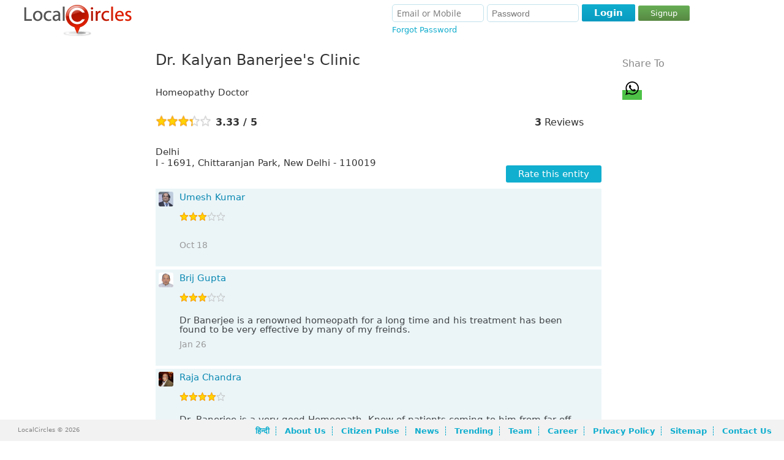

--- FILE ---
content_type: text/css
request_url: https://s3-ap-southeast-1.amazonaws.com/www-min/css/min/publicpages.css?v=7.1.154
body_size: 22123
content:
.middle{border:1px solid #fbfbfb;border-width:0 1px}.middle>div{border-width:0 1px;position:relative}.middle>div>div{background-color:#FFF;border:1px solid #b5d7e6;border-width:0 1px;margin-top:0}.middle .content{padding:20px 3px 0 3px}.middle h3.hdr{font-size:0;font-weight:normal;background:url(../../img/gradients.png) repeat-x 0 -2454px #079ac0;line-height:40px;color:#FFF}.middle h3.hdr>div{font-size:18px}.middle h3.hdr>div>div{padding:0 2px 0 10px}.pgc-wrap,.pageContent{min-width:1124px}.col-f,.col-t{float:left;width:195px}.col-s{min-width:580px;margin:0 249px 0 194px}.col-t{float:left;margin-left:-255px;width:250px;padding-left:5px;position:relative}.content{float:left;width:100%}#newMemDiv p{font-size:16px;padding:10px 85px 15px;text-align:justify;color:#999}#newMemDiv p.last{padding-bottom:30px}#newMemDiv p .font-dark{color:#333}.known-par{padding-bottom:30px}@media screen and (max-device-width:1024px){.col-f{float:left;width:20%;display:inline-block}.col-s{width:80%;min-width:580px;margin:0 0 0 -1px;display:inline-block}.col-t{display:none}}#chitchatstories{*clear:both;padding-top:15px}.main{padding:5px 20px}.story{padding:0 0 15px 0}.story:first-child{padding-top:5px}.sty-ttl{font-weight:600}.sty-ttl a{color:#1994c7;word-break:break-all;z-index:3;position:relative}.story .init{float:left;position:relative}.story .init .par{width:50px;height:50px;-moz-border-radius:6px;border-radius:6px;-webkit-border-radius:6px}.story .init .ch{width:24px;height:24px;position:absolute;bottom:-4px;right:-2px;-moz-border-radius:4px;border-radius:4px;-webkit-border-radius:4px;border:2px solid #fff}.story .init .ch0{bottom:-9px!important}.story .init .ch1{bottom:auto!important}.badge{border-radius:0 0 4px 4px;color:#FFF;font-size:11px;padding:0;position:relative;text-align:center;top:-5px;width:50px;border:1px solid #a1c64e;background:#c1db78;background:url([data-uri]);background:-moz-linear-gradient(top,#c1db78 0,#aacd5e 100%);background:-webkit-gradient(linear,left top,left bottom,color-stop(0%,#c1db78),color-stop(100%,#aacd5e));background:-webkit-linear-gradient(top,#c1db78 0,#aacd5e 100%);background:-o-linear-gradient(top,#c1db78 0,#aacd5e 100%);background:-ms-linear-gradient(top,#c1db78 0,#aacd5e 100%);background:linear-gradient(to bottom,#c1db78 0,#aacd5e 100%);filter:progid:DXImageTransform.Microsoft.gradient(startColorstr='#c1db78',endColorstr='#aacd5e',GradientType=0)}.sty-comments .init .ch{right:-13px!important}.story .init>a{margin-bottom:5px;width:65px;display:block;position:relative}.story .sty-cnt{margin-left:80px}.story .unread{background-color:#c8f2fb}.cmt-box-border{border:1px solid #c1e2ec;border-radius:4px 4px 4px 4px;padding:14px;position:relative}.cmt-box-border .larw:after,.cmt-box-border .rarw::after{box-shadow:0 0 0 0 #FFF;background-color:#FFF;border:1px solid #c1e2ec}.cmt-box-border .larw,.cmt-box-border .rarw{border-right:10px solid #c1e2ec\8}.pst-title{color:#424547}.ft-cmt{font-size:100%;line-height:20px;padding:5px 0 8px;color:#424547;max-height:120px}.nomore.ft-cmt{max-height:none;overflow:visible}.ft-cmt a{word-wrap:break-word;display:inline-block;font-weight:normal;overflow:hidden;text-overflow:ellipsis;-moz-binding:url(ellipsis-xbl.xml#ellipsis);white-space:nowrap;width:99%}.ft-cmt a.r1{width:75px}.ft-cmt .clickmore{display:none}.like{padding:0 0 22px 0;font-size:13px;color:#8c8c95;position:relative}.lk-cnt{margin-left:-5px}.likers{color:#999;font-size:14px;position:relative;display:inline-block}.likers .md-cnt li{padding:3px 0}.likers .md-wrp{min-width:250px}.sty-inapp{float:right;left:6px;top:-5px;width:18px}.sty-cmt .sty-inapp{left:0}.sty-comments{padding-top:0}.sty-cmt{padding-top:6px;padding-right:0;padding-bottom:6px}.sty-cmt.daughter-cmt{padding-bottom:0}.cm-va{margin-bottom:2px;border:1px solid #d8f1f8;padding:3px 0 0 7px;line-height:18px;height:20px;position:relative}.cm-va.vwallcmnt{margin-bottom:0;border-bottom:1px dashed #ccc}.cm-va .read-all,.cm-va .read-all-sub-cmt,.viewedby{font-size:13px;cursor:pointer}.vwallcmnt b{background-position:-157px -977px;margin-right:5px}.sty-cmt .sty-cmtw{border:0;width:83%;left:6%;position:relative;z-index:3;padding-right:0}.sty-cmtw .cm-va{border:0}.sty-cmtw .cm-va a{position:relative;left:14%}.sty-cmtw .sty-cmt{border-bottom:1px dashed #ddd}.sty-cmtw .sty-cmt .sty-atc{max-width:70%}.sty-cmt .your-sub-cmt{width:75%;position:relative;left:15%;margin-top:2px;display:none}.sty-cmtw{background-color:#f5f5f5;padding:0 10px 0 7px;border:1px solid #d8f1f8;-moz-border-radius:5px;border-radius:5px;-webkit-border-radius:5px}.sty-cmtw,.cm-va{background-color:#f3f6f8;-moz-border-radius-topleft:5px;-moz-border-radius-topright:5px;border-top-left-radius:5px;border-top-right-radius:5px;-webkit-border-top-right-radius:5px;-webkit-border-top-left-radius:5px}.cm-va+.sty-cmtw{-moz-border-radius-topleft:0;-moz-border-radius-topright:0;border-top-left-radius:0;border-top-right-radius:0;-webkit-border-top-right-radius:0;-webkit-border-top-left-radius:0}.sty-cmtw .sty-cmt:last-child{border:0}.sty-cmt .init .par{height:36px;width:36px}.sty-cmt .init a{width:40px}.sty-cmt .sty-cnt{margin-left:56px;min-height:36px}.sty-cmt .badge{font-size:8px;width:34px}.your-cmt,.your-sub-cmt{position:relative}.your-cmt .divInput,.your-sub-cmt .divInput{position:relative;z-index:1;display:inline-block}.your-cmt textarea,.your-sub-cmt textarea{font-size:14px;font-family:Verdana;overflow-y:hidden;line-height:18px;padding:5px 10px}.your-cmt textarea{padding:5px 50px 5px 10px}.your-sub-cmt a{padding:2px 20px!important}.your-sub-cmt a[disabled]{cursor:default;opacity:.5}.your-sub-cmt a[disabled]:hover{-moz-box-shadow:none;-o-box-shadow:none;-ms-box-shadow:none;-webkit-box-shadow:none;box-shadow:none;text-shadow:none}.your-sub-cmt textarea{min-height:65px!important;line-height:18px}.your-cmt>div,.your-sub-cmt>div{position:relative;vertical-align:super;padding-top:10px}.sep{height:10px;width:1px;border-left:1px solid #cdcdcd;margin:0 10px;display:inline-block}.sty-cmt .like{padding:0}.sty-cmt .like>span{position:relative}.sty-cmt .like>span a{position:relative;z-index:3}.sty-cmt .like>span.show-sub-cmt{position:relative;z-index:3;cursor:pointer}.sty-cmt .ft-cmt{max-height:40px;padding-bottom:30px;padding:0 0 8px 0;text-overflow:ellipsis;overflow:hidden}.sty-cmt .init .ch{height:20px;width:20px;right:-6px}.sty-atc img{max-height:200px;width:100%;height:auto;min-height:200px}.images{overflow:hidden;position:relative;margin:10px 0}.images.cnt0{display:none}.images .sty-atc:nth-child(2+n){display:none}.images .sty-atc:nth-child(1){display:block}.images .sty-atc:nth-child(1) a{margin-right:0}.images .sty-atc:nth-child(2){width:50%;display:inline-block;float:left;height:200px;overflow:hidden}.images .sty-atc:nth-child(3){width:50%;display:inline-block;float:left;height:200px;overflow:hidden}.images .sty-atc:nth-child(3) a{margin-right:0}.images .sty-atc img.wide{min-height:200px;position:static;margin:auto;left:-9999px;top:-9999px;right:-9999px;bottom:-9999px;height:100%;max-height:100%}.images .sty-atc img.tall{width:100%;max-width:100%;position:static;margin:auto;left:-9999px;top:-9999px;right:-9999px;bottom:-9999px}.images .sty-atc:nth-child(1) img.tall{height:auto;width:auto;display:block;margin:0 auto}.images .sty-atc:nth-child(1) img{max-height:500px}.images.cnt2 .sty-atc:nth-child(1) img{min-height:200px;height:100%}.images.cnt2 .sty-atc{width:50%;display:inline-block;float:left;height:200px}.total{position:absolute;z-index:1;bottom:0;right:0;color:#fff;text-shadow:1px 1px 1px rgba(0,0,0,0.4);height:200px;width:50%;background-color:rgba(0,0,0,0.3);font-size:35px;line-height:200px;cursor:pointer;text-align:center}.sty-atc a{position:relative;color:#115c91;display:block;font-size:92%;height:auto;margin-right:3px;overflow:hidden}.sty-atc:last-child a{margin-right:0}.sty-atc{overflow:hidden;word-break:break-word;height:auto;overflow:hidden;margin-bottom:0}.docs{padding-bottom:10px}.story .sc_file a,.story .sc_file b{overflow:hidden;position:relative;background:url(../../img/core.png) no-repeat -37px -1287px;height:31px;width:32px;display:inline-block}.story .sc_file .remove{width:auto;background:0}.docs a{display:inline-block}.images .sty-atc a{margin-bottom:3px}.foc .poll-chatQ label{display:inline-block}.foc .rt.start-chat,.foc #post-sel-files{margin-left:70px}.foc .pcDiv.poll-opn{display:block}.start-chat{position:relative}.start-chat textarea,.start-chat .divInput{line-height:26px;font-size:20px;-moz-border-radius:6px;border-radius:6px;-webkit-border-radius:6px;padding:12px 70px 12px 50px;border:1px solid #9a9a9a;border-bottom:1px solid #bebebe;min-height:49px;color:#7f7f7f}.start-chat textarea.errinp{border-color:#f00!important}.start-chat .err{left:40%;top:51px}.start-chat .divInput{background-color:#fff;line-height:34px}.start-chat textarea::-webkit-input-placeholder,.start-chat .divInput:before{color:#10aecf}.start-chat textarea:focus::-webkit-input-placeholder{color:#ccc}.start-chat #sc-uimg{position:absolute;height:36px;width:36px;top:8px;left:8px;border-top-left-radius:3px;border-top-right-radius:0;border-bottom-right-radius:0;border-bottom-left-radius:3px;-moz-border-radius:3px}#richPreview{width:100%;margin:20px 0;border-radius:5px;background:#fff;box-shadow:0 0 10px #888}.richPreview{width:100%;margin:20px 0;border-radius:5px;border:1px solid #ddd}.richPreviewShare{width:100%;margin:20px 0;border-radius:5px;border:1px solid #ddd}#richPreview i{position:absolute;right:0;cursor:pointer;font-style:normal}#richPreview i:before{-moz-border-radius:3px;-webkit-border-radius:3px;border-radius:3px;position:absolute;content:"\00D7";font-size:26px;font-weight:normal;line-height:30px;height:25px;width:25px;text-align:center;top:3px;right:3px;color:#333;background:transparent}#richPreview a,.richPreviewShare a,.richPreview a{text-decoration:none;color:#888}#richPreview a .richImage,.richPreviewShare a .richImage,.richPreview a .richImage{width:40%;height:150px;display:inline-block;overflow:hidden}#richPreview a .richInfo,.richPreviewShare a .richInfo,.richPreview a .richInfo{width:55%;display:inline-block;vertical-align:top;padding:10px 0}#richPreview a .richImage img,.richPreviewShare a .richImage img,.richPreview a .richImage img{width:100%;height:150px;border-radius:5px 0 0 5px}#richPreview a .richTitle,#richPreview a .richDescription,.richPreviewShare a .richTitle,.richPreviewShare a .richDescription,.richPreview a .richTitle,.richPreview a .richDescription{padding:10px}#richPreview a .richTitle,.richPreviewShare a .richTitle,.richPreview a .richTitle{font-weight:600;padding-bottom:0}#richPreview a .richTitle .link,.richPreviewShare a .richTitle .link,.richPreview a .richTitle .link{font-size:11px;font-weight:normal;overflow:hidden;font-style:italic;white-space:nowrap;text-overflow:ellipsis;margin-top:10px}#richPreview a .richDescription,.richPreviewShare a .richDescription,.richPreview a .richDescription{max-height:80px;font-size:93%;overflow:hidden}.sty-pbtn{text-align:right;padding-top:10px;display:none}.sty-inapp .hl-opts{top:15px;min-width:200px}.your-cmt .yc-post{display:none;margin:10px}.close-petition{display:none!important}.onloadTh{display:block!important;width:100%;height:100%}#chitchatstories,#wkendplans{min-height:300px;position:relative;background-color:#FFF;padding-top:0}#.selC .sty-cn{display:none}.cc-name.LocalCirclers{color:#999;cursor:default}.story .like .ttl{left:-18px;top:-37px}.sty-seen{position:relative}.like .md-wrp{max-width:250px;min-width:150px}.like .md-wrp img{height:32px;width:32px;float:left}.like .md-wrp ul li{padding:5px 0}.like .md-wrp ul li a{display:block;vertical-align:top;line-height:12px;overflow:hidden}.like .md-wrp ul li a>span{margin-left:10px;vertical-align:sub;display:block}.like .md-wrp ul li a>span>span{display:block}.like .md-wrp .larw,.md-wrp .rarw{top:50%;margin-top:-10px}.sty-seen .md-wrp{min-height:23px;margin-top:-7px;line-height:15px}.sty-seen .md-wrp ul{position:relative}.sty-seen .md-wrp .larw{top:44%;margin-top:-10px;border-right:10px solid #666\8}.sty-seen .md-wrp li span{float:right;margin-left:10px}.sty-gist{margin:10px 0;border:1px solid #EEE;background-color:#f7f7f7;position:relative}.sty-gist>a{overflow:hidden;display:block;color:gray;font-size:11px}.sty-gist img{height:90px;width:90px;float:left}.sty-gist.vdo img{height:auto;width:130px}.sty-gist.vdo>a>span{display:inline-block;position:relative;float:left}.sty-gist.vdo>a>span b{background:url(icons.gif) no-repeat -126px -83px scroll transparent;height:22px;width:24px;display:inline-block;position:absolute;bottom:6px;left:6px;z-index:2}.sty-gist .sg-rt{margin:5px;margin-left:100px}.sty-gist.vdo .sg-rt{margin-left:140px}.sty-gist .sg-rt>div{line-height:16px}.sty-gist .sg-rt .sg-ttl{color:#10accd;font-size:12px}.viewedby{float:right;margin:0 10px 0 0}.viewedby:hover{text-decoration:none}.usrcomnts{font-size:14px}.sty-inapp .arw{display:none}#eventpostjoinbut{float:right;position:relative}#eventpostjoinbut:after{display:block;content:"";clear:both}#eventpostjoinbut>div{float:start!important;display:inline-block}#eventpostjoinbut a{display:initial!important}.wp-invite-chitchat{display:none}.sty-emr-hdr{border:1px solid #f7b8b8;-moz-border-radius:3px;border-radius:3px;-webkit-border-radius:3px;-ms-border-radius:3px;background-color:#fff4ea;color:#df1416;font-size:14px;padding:5px 10px;margin-bottom:10px}.pt-join{padding:2px 15px!important;font-size:12px!important}.sty_ctb,.sty_chp{position:relative;margin:0 0 0 -5px;width:85px}.sty_ctb{word-wrap:break-word}.sty_ctb>a:hover,.sty_chp a:hover{background-color:#eef5f8;text-decoration:none}.sty_ctb>a,.sty_chp>a{padding:4px 0 5px 5px;display:block}.sty_ctb>a span,.sty_chp>a span{margin-left:5px;margin-top:0;line-height:26px;color:#333;font-weight:600}.sty_chp>a span{line-height:18px}.sty_filter{text-align:right;padding:10px 20px 5px;display:block}.m_sty_filter{padding:0 0 5px;display:block}.sty_filter>div{text-align:left;margin-left:5px}#showmepost{min-width:180px;right:-98px;top:36px;display:none}#showmepost li a{display:block;padding:3px 0 3px 5px}#showmepost li a:hover{background-color:#c8f2fb;border-radius:3px;text-decoration:none}#sortpost{min-width:180px;right:387px;top:36px;display:none}#sortpost li a{display:block;padding:3px 0 3px 5px}#sortpost li a:hover{background-color:#c8f2fb;border-radius:3px;text-decoration:none}.sty_filter.hl-dd>label{position:relative;top:-3px}.footer{position:fixed;z-index:100;bottom:0;background-color:#fff}.content{padding-bottom:30px}.scl-share{display:inline-block;margin:0;height:18px;min-width:10px;float:right}.p_info{font-size:12px;text-align:left;color:#999;margin-right:10px}.ev_images{padding-bottom:10px}.ev_images img{max-width:150px;max-height:75px;margin-right:10px}.story .carousel .c_mask{width:85%}.story .carousel .c_mask{max-height:75px}.story .btn-prev,.story .btn-next{margin-top:14px}.ev_images .sc_file{display:inline-block;height:75px}.ev_images .sc_file img{padding:4px}.ft-cmt-rb{margin-top:10px;position:relative;z-index:1}@media screen and (max-device-width:780px){.post_x,post_banner{margin-left:0}}.post_x,.post_banner{border:1px solid rgba(0,0,0,0.08);margin-left:80px;margin-bottom:15px;border-radius:4px;background:-moz-linear-gradient(top,rgba(0,0,0,0.01) 0,rgba(0,0,0,0.1) 100%);background:-webkit-linear-gradient(top,rgba(0,0,0,0.01) 0,rgba(0,0,0,0.1) 100%);background:linear-gradient(to bottom,rgba(0,0,0,0.01) 0,rgba(0,0,0,0.1) 100%)}.post_banner .post_banner_close{-moz-border-radius:5px;-webkit-border-radius:5px;border-radius:5px;position:absolute;top:0;right:0;cursor:pointer}.post_banner .post_banner_close:before{-moz-border-radius:50%;-webkit-border-radius:50%;border-radius:50%;position:absolute;content:"\00D7";font-size:20px;font-weight:normal;line-height:20px;height:20px;width:20px;text-align:center;top:6px;right:6px;color:#666;background:#fff}.post_x .logo_row,.post_banner .logo_row{text-align:center}.post_x .logo_row span,.post_banner .logo_row span{display:inline-block;margin-right:10px;vertical-align:middle}.post_x .logo_row span img,.post_banner .logo_row span img{max-width:200px;max-height:60px;vertical-align:super}.post_x .title-row,.post_x .btm_lnk,.post_banner .title-row,.post_banner .btm_lnk{text-align:center;font-size:1.6em;text-shadow:1px 1px 1px rgba(0,0,0,0.3);padding-bottom:5px;font-weight:600}.post_x .title-row,.post_banner .title-row{border-bottom:2px solid #000}.post_x .btm_lnk,.post_banner .cnt-row{padding:5px 0 10px}.post_x .cnt-row{overflow:hidden;padding-bottom:0}.post_x .cnt-row .cnt-right,.post_banner .cnt-row .cnt-right{vertical-align:top;margin-left:300px}.post_x .cnt-row .cnt-right div,.post_banner .cnt-row .cnt-right div{font-size:1.2em;font-weight:600;line-height:1em;padding:0;color:#fff;margin-top:2px}.post_x .cnt-row .cnt-right div div,.post_banner .cnt-row .cnt-right div div{border-radius:4px;padding:6px 15px;margin-bottom:3px;margin-left:2px;text-shadow:1px 1px 2px rgba(0,0,0,0.3)}.post_x .cnt-row .cnt-right .bar1,.post_banner .cnt-row .cnt-right .bar1{background-color:#3e3e94}.post_x .cnt-row .cnt-right .bar2,.post_banner .cnt-row .cnt-right .bar2{background-color:#ac3670}.post_x .cnt-row .cnt-right .bar3,.post_banner .cnt-row .cnt-right .bar3{background-color:#ee433c}.post_x .cnt-row .cnt-right .bar4,.post_banner .cnt-row .cnt-right .bar4{background-color:#fbcd20}.post_x .cnt-row .cnt-right .bar5,.post_banner .cnt-row .cnt-right .bar5{background-color:#97b031}.post_x .cnt-row .cnt-right .bar6,.post_banner .cnt-row .cnt-right .bar6{background-color:#c9894c}.post_x .cnt-row .cnt-left,.post_banner .cnt-row .cnt-left{float:left}.post_x .cnt-row .cnt-left .cnt-question,.post_banner .cnt-row .cnt-left .cnt-question{display:block;line-height:1.6em;font-size:1.2em;color:#333;font-weight:600;margin-bottom:20px;text-shadow:0 1px 1px rgba(0,0,0,0.25)}.post_x .cnt-row .cnt-right .vdo-cap,.post_banner .cnt-row .cnt-right .vdo-cap{font-size:.85em;padding-bottom:5px;color:#999}.post_x .btm_share,.post_banner .btm_share{text-align:center;border-top:1px solid rgba(0,0,0,0.08);background:#fff;padding:10px 0;margin-left:-6px;width:100%;padding-right:12px;border-bottom:1px solid rgba(0,0,0,1)}.post_x .btm_share span,.post_banner .btm_share span{vertical-align:top;display:inline-block;padding-right:10px;font-weight:bold}.post_x .cnt-logo,.post_banner .cnt-logo{background:url(../../img/logo_b.png) no-repeat;width:130px;height:46px;display:inline-block;background-size:contain;box-shadow:1px 1px 2px rgba(0,0,0,0.3);border-radius:8px;margin-bottom:10px;margin-left:10px}.post_x .video-js .vjs-big-play-button,.post_banner .video-js .vjs-big-play-button{width:2em}@media screen and (max-device-width:500px){.post_x,.post_banner{margin-left:0}.sty-cn{margin-bottom:13px;display:inline-block}.my-chat{border-bottom:0;padding:0;width:101vw;margin-left:-9px}.filterCcl{background-color:#ebf5f8;width:96vw;margin-left:-10px;margin-bottom:10px;padding:10px;border-bottom:1px solid #ccc}.start-chat textarea,.start-chat .divInput{line-height:28px;box-shadow:2px 2px 4px 0 #ccc inset;border:2px solid #10aecf;font-size:16px;padding-left:45px;padding-top:10px}.start-chat img{height:32px;width:32px}.start-chat .err{left:35%;top:3px;position:relative!important}#richPreview a .richImage,.richPreview a .richImage{width:93%!important;height:200px!important;display:block;margin:0 auto;padding:3% 0}#richPreview a .richImage img,.richPreview a .richImage img{min-height:200px;border-radius:5px 5px 0 0}#richPreview a .richInfo,.richPreview a .richInfo{width:95%;margin:0 auto;display:block;padding:0 0 10px}.my-chat #chatform{padding:0}.story .init .par{width:36px;height:36px}.story .init>a{width:50px;float:left}.story .sty-cnt{clear:both;margin-left:0;padding:5px 10px}.story .unread{background-color:#e0ffff}.sty_ctb,.sty_chp{width:auto;float:left;margin:0}.sty_chp{padding-top:5px}#chitchatstories,#wkendplans{padding:0;min-height:170px;z-index:1}.sty-inapp{top:-35px;left:0}.sty-emr-hdr+.sty-ttl .sty-inapp{top:-95px}.sty-cmt .sty-inapp{top:-0px;position:absolute;right:0;float:none;left:auto!important}.sty-cmt .sty-ttl{position:relative}.sty-cmt .sty-ttl a{word-break:inherit;width:75%;display:block}.sty-cmt .sty-ttl .sty-inapp.hl-dd a{width:100%}.story{border:1px solid #c1e2ec;border-radius:4px 4px 4px 4px;position:relative;margin-top:10px;box-shadow:2px 2px 4px 0 #ccc inset}.cmt-box-border{border:0;padding-top:0}.cmt-box-border .larw:after{display:none}.story .init{padding:5px 0 0 10px}.story .sty-cmt .init{padding:0}.sc_file .fname{width:60%}.story .sty-cmt .sty-cnt{clear:none;margin-left:46px;padding:0}.story .sty-cmt .init>a{width:40px;float:none}.sty_ctb .md-wrp{max-width:240px;min-width:100px;width:200px;font-size:9px}.sty_ctb .md-cnt h5,.con-score .md-cnt h5{font-size:11px}.story .init .ch{height:16px;width:16px;right:4px}.story .init .ch0{bottom:-2px!important}.story .sty-cmt .init .ch{right:-4px}.sep{margin:0 4px}.sty_ctb .md-wrp .uarw{left:50%;margin-left:-16px}.story{padding-top:5px}.my-chat #chatform>div{padding:10px 15px 10px 10px}.my-chat #chatform .pc_subj{padding:30px 15px 0 10px}.sty_filter{padding-right:5px}.my-chat.foc .pc_subj label,.my-chat.foc .pc_sc_wrp label,.poll-chatQ label{display:none}.my-chat.foc .attachments label{display:inline-block}.my-chat.foc .pc_subj .rt,.my-chat.foc .pc_sc_wrp .rt,.foc #post-sel-files,.my-chat.foc #pcDiv .rt{margin-left:0}.my-chat.foc #pcDiv label{width:48px;font-size:12px}#cancel_post{display:none}.my-chat.foc #top_cancel_post{display:block;position:absolute;right:10px;font-size:14px;font-weight:600;color:#999;z-index:4}.my-chat.foc .pc_opts .rw{margin:0 3px 0 0}.my-chat.foc #pcDiv .pc_opts label{width:auto;font-size:11px}.my-chat.foc #pcDiv .pc_opts>span{margin-right:5px}.sty-cmtw .sty-cmt .sty-atc{max-width:100%}.images .sty-atc:nth-child(1) img{max-height:0}.total{width:50%}.badge{width:34px;font-size:8px;top:-8px}.sty-inapp .arw{display:block}.sty-inapp .hl-opts{min-width:100px}.sty-inapp .hl-opts a{word-break:normal;white-space:nowrap}.sc_postto{margin-right:15px}#showmepost{right:0}#sortpost{left:0}#showmepost .uarw{left:auto;right:4px}#sortpost .uarw{left:auto;right:4px}#newMemDiv p{padding:10px 0 15px}.footer{position:static;background-color:#10aecf}.sty-seen .md-wrp{min-width:150px}.p_info{line-height:12px;display:block;margin-top:-5px;font-size:10px;margin-right:0}.foc .rt.start-chat{margin-left:0}.foc .poll-opn label{display:block;width:100%}.foc .poll-opn .rt{margin-left:0}.OPP-choice{width:90%}.foc .poll-chatQ label{display:none}#chitchatstories .like{font-size:13px}#chitchatstories .like .cname{width:54px;display:inline-block;overflow:hidden;text-overflow:ellipsis;white-space:nowrap;vertical-align:bottom}.images .sty-atc a{height:200px}.ft-cmt-rb{margin-top:0;padding-top:5px}.post_x,.post_banner{margin-top:15px}.post_x .logo_row span img,.post_banner .logo_row span img{max-height:40px}.post_x .cnt-row .cnt-left,.post_banner .cnt-row .cnt-left{max-width:40%;overflow:hidden}.post_x .cnt-row .cnt-left img,.post_banner .cnt-row .cnt-left img{max-height:100%}.post_x .cnt-row .cnt-right,.post_banner .cnt-row .cnt-right{margin-left:40%}.post_x .cnt-row .cnt-right div,.post_banner .cnt-row .cnt-right div{font-size:1.0em;font-weight:600;line-height:1.5em;padding-top:0}.post_x .btm_lnk,.post_banner .btm_lnk{font-size:1.1em}}.tw-share-button{width:18px;height:18px;border-radius:4px;display:inline-block;margin:0 8px -2px 0;background:url('../../img/twitter-share.svg');background-size:cover}.sty-shr-copy{width:20px;height:20px;margin:0 8px -2px 0;background:url('../../img/copylink.png');background-size:contain;text-indent:1000px;overflow:hidden}.sty-shr-lc{width:20px;height:20px;margin:0 8px -2px 0;background:url('../../img/lcshare.svg');background-size:contain;text-indent:1000px;overflow:hidden}.sty-shr-copy{display:inline-block;border-radius:4px;width:18px;height:18px;margin-top:0;vertical-align:top}.sty-shr-wp{width:20px;height:20px;margin:0 8px -2px 0;background:url('../../img/whatsapp.svg');background-size:contain;text-indent:1000px;overflow:hidden}.mobile #mail-share-icons,.mobile #request-correction{display:none!important}.mobile #mobile-mail-share,.mobile #petition-req-cor{display:inline-block!important}.mobile .whatsappShare{display:inline!important}#mobile-mail-share,#petition-req-cor{display:none!important}.mobile .detailed-petition-page .secondary-actions .right-column-actions .separator-gray,.mobile .detailed-petition-page .secondary-actions .right-column-actions .print{display:none!important}.sty-shr-wp{display:inline-block;border-radius:4px;width:18px;height:18px;margin-top:0;vertical-align:top}.sty-shr-lc{display:inline-block;border-radius:4px;width:18px;height:18px;margin-top:0;vertical-align:top}.sty-fb-share-button{width:18px;height:18px;border-radius:4px;display:inline-block;margin:0 2px -2px 0;background:url('../../img/facebook-share.svg');background-size:cover}.sty-lnk-share-button{width:20px;height:20px;border-radius:5px;display:inline-block;margin:0 10px -3px 0;background:url('../../img/linkedin.svg');background-size:contain;background-repeat:no-repeat;display:none}.hl-dd .arw,.hl-dd .arwsort{vertical-align:sub}#filterCcl{width:200px}#dk_container_filterCcl{display:inline-block!important;margin-left:10px}.scl-share .fb_iframe_widget_fluid{display:inline-block}@media screen and (min-device-width:501px) and (max-device-width:780px){#chitchatstories .like .cname{width:auto}#richPreview a .richImage,.richPreviewShare a .richImage,.richPreview a .richImage{width:39%;height:160px}#richPreview a .richImage img,.richPreviewShare a .richImage img,.richPreview a .richImage img{height:160px;max-height:160px}}@media screen and (max-device-width:1024px){.my-chat{border-bottom:0;width:101vw;margin-left:-9px}.filterCcl{background-color:#ebf5f8;width:100vw;margin-left:-10px;margin-bottom:10px;padding:10px 10px 10px 20px;border-bottom:1px solid #ccc}}input[type=text],textarea,input[type=password]{-webkit-transition:all .30s ease-in-out;-moz-transition:all .30s ease-in-out;-ms-transition:all .30s ease-in-out;-o-transition:all .30s ease-in-out}input[type=text]:focus,textarea:focus,input[type=password]:focus{box-shadow:0 0 5px #51cbee!important;border:1px solid #51cbee!important;border-radius:3px!important}.margin-top{margin-top:10px}.margin-top-xs{margin-top:5px}.margin-top-s{margin-top:8px}.margin-top-m{margin-top:15px}.margin-left-xs{margin-left:3px}.margin-left-s{margin-left:8px}.margin-left{margin-left:15px}.margin-right-xs{margin-right:3px}.margin-right-s{margin-right:8px}.facebook-blue{color:#3b5998}.google-plus-red{color:#dd4b39}.linkedin-blue{color:#0077b5}.twitter-cyan{color:#4099ff}.primary-blue{color:#10accd}.primary-grey{color:#ccc}.primary-text-grey{color:#999}.font-bold{font-weight:bold}.pre{word-break:break-all;word-wrap:break-word;white-space:pre;white-space:-moz-pre-wrap;white-space:pre-wrap;white-space:pre\9}.facebookicon,.twittericon,.whatsappicon,.gmailicon,.yahooicon{-webkit-border-radius:3px;-moz-border-radius:3px;border-radius:3px;color:#fff;background:#306199;padding:8px 10px 6px 10px;text-decoration:none}.facebookicon i,.twittericon i,.whatsappicon i,.gmailicon i,.yahooicon i{color:#fff;cursor:pointer;font-size:19px}.twittericon{background:#26c4f1}.whatsappicon{background:#65bc54}.appleIcon i{background:-webkit-linear-gradient(#747474,#333);-webkit-background-clip:text;-webkit-text-fill-color:transparent;font-size:36px}.androidIcon i{background:-webkit-linear-gradient(#bcff00,#9ddd5e);-webkit-background-clip:text;-webkit-text-fill-color:transparent;font-size:36px}#add-new-story{position:fixed;background:#b51500;color:#fff;padding:10px 15px;border-radius:50%;font-size:20px;right:15px;bottom:30px;z-index:1000;display:none}.zoomIn{display:block;animation-name:zoom;animation-duration:.6s}.zoomOut{animation-name:zoom-out;animation-duration:.6s}@keyframes zoom{from{transform:scale(0)}to{transform:scale(1)}}@keyframes zoom-out{from{transform:scale(1)}to{transform:scale(0)}}.sign-public-petition-popup,.login-public-petition-popup{max-width:95%;padding:0;font-size:12px;text-align:center}.sign-public-petition-popup .sign-up-panel .heading,.sign-public-petition-popup .login-panel .heading,.login-public-petition-popup .sign-up-panel .heading,.login-public-petition-popup .login-panel .heading{font-size:1.5em;font-weight:900;color:#b51400;line-height:25px;padding:20px;border:0}.sign-public-petition-popup .sign-up-panel>form>.field-row,.sign-public-petition-popup .login-panel>form>.field-row,.login-public-petition-popup .sign-up-panel>form>.field-row,.login-public-petition-popup .login-panel>form>.field-row{margin:auto;margin-top:10px;width:85%;position:relative}@media(min-width:480px){.sign-public-petition-popup .sign-up-panel>form>.field-row,.sign-public-petition-popup .login-panel>form>.field-row,.login-public-petition-popup .sign-up-panel>form>.field-row,.login-public-petition-popup .login-panel>form>.field-row{width:85%}}@media(min-width:768px){.sign-public-petition-popup .sign-up-panel>form>.field-row,.sign-public-petition-popup .login-panel>form>.field-row,.login-public-petition-popup .sign-up-panel>form>.field-row,.login-public-petition-popup .login-panel>form>.field-row{width:85%}}@media(min-width:1024px){.sign-public-petition-popup .sign-up-panel>form>.field-row,.sign-public-petition-popup .login-panel>form>.field-row,.login-public-petition-popup .sign-up-panel>form>.field-row,.login-public-petition-popup .login-panel>form>.field-row{width:75%}}.sign-public-petition-popup .sign-up-panel>form>.field-row.signup-btn,.sign-public-petition-popup .sign-up-panel>form>.field-row.login-btn,.sign-public-petition-popup .sign-up-panel>form>.field-row.forgot-password-btn,.sign-public-petition-popup .login-panel>form>.field-row.signup-btn,.sign-public-petition-popup .login-panel>form>.field-row.login-btn,.sign-public-petition-popup .login-panel>form>.field-row.forgot-password-btn,.login-public-petition-popup .sign-up-panel>form>.field-row.signup-btn,.login-public-petition-popup .sign-up-panel>form>.field-row.login-btn,.login-public-petition-popup .sign-up-panel>form>.field-row.forgot-password-btn,.login-public-petition-popup .login-panel>form>.field-row.signup-btn,.login-public-petition-popup .login-panel>form>.field-row.login-btn,.login-public-petition-popup .login-panel>form>.field-row.forgot-password-btn{margin-top:15px;margin-bottom:20px;text-align:left}.sign-public-petition-popup .sign-up-panel>form>.field-row.signup-btn a,.sign-public-petition-popup .sign-up-panel>form>.field-row.login-btn a,.sign-public-petition-popup .sign-up-panel>form>.field-row.forgot-password-btn a,.sign-public-petition-popup .login-panel>form>.field-row.signup-btn a,.sign-public-petition-popup .login-panel>form>.field-row.login-btn a,.sign-public-petition-popup .login-panel>form>.field-row.forgot-password-btn a,.login-public-petition-popup .sign-up-panel>form>.field-row.signup-btn a,.login-public-petition-popup .sign-up-panel>form>.field-row.login-btn a,.login-public-petition-popup .sign-up-panel>form>.field-row.forgot-password-btn a,.login-public-petition-popup .login-panel>form>.field-row.signup-btn a,.login-public-petition-popup .login-panel>form>.field-row.login-btn a,.login-public-petition-popup .login-panel>form>.field-row.forgot-password-btn a{padding:8px 87px!important;background:#089cc0;border:0;display:block;text-align:center}.sign-public-petition-popup .sign-up-panel input,.sign-public-petition-popup .login-panel input,.login-public-petition-popup .sign-up-panel input,.login-public-petition-popup .login-panel input{background-color:#f1f2f3;border-radius:0;border:0;font-size:13px}.sign-public-petition-popup .sign-up-panel input#firstname,.sign-public-petition-popup .login-panel input#firstname,.login-public-petition-popup .sign-up-panel input#firstname,.login-public-petition-popup .login-panel input#firstname{width:96%;float:left;margin:0}.sign-public-petition-popup .sign-up-panel input#lastname,.sign-public-petition-popup .login-panel input#lastname,.login-public-petition-popup .sign-up-panel input#lastname,.login-public-petition-popup .login-panel input#lastname{width:99%;float:right;margin:0}.sign-public-petition-popup .sign-up-panel input:focus,.sign-public-petition-popup .login-panel input:focus,.login-public-petition-popup .sign-up-panel input:focus,.login-public-petition-popup .login-panel input:focus{border-bottom:1px solid #51cbee!important}.sign-public-petition-popup .sign-up-panel input[name=entermobile],.sign-public-petition-popup .login-panel input[name=entermobile],.login-public-petition-popup .sign-up-panel input[name=entermobile],.login-public-petition-popup .login-panel input[name=entermobile]{margin-top:10px}.sign-public-petition-popup .sign-up-panel input.errinp,.sign-public-petition-popup .login-panel input.errinp,.login-public-petition-popup .sign-up-panel input.errinp,.login-public-petition-popup .login-panel input.errinp{border-color:#f00!important;color:#f00}.sign-public-petition-popup .sign-up-panel input.errinp::-webkit-input-placeholder,.sign-public-petition-popup .login-panel input.errinp::-webkit-input-placeholder,.login-public-petition-popup .sign-up-panel input.errinp::-webkit-input-placeholder,.login-public-petition-popup .login-panel input.errinp::-webkit-input-placeholder{color:#f00}.sign-public-petition-popup .sign-up-panel input.errinp::-moz-placeholder,.sign-public-petition-popup .login-panel input.errinp::-moz-placeholder,.login-public-petition-popup .sign-up-panel input.errinp::-moz-placeholder,.login-public-petition-popup .login-panel input.errinp::-moz-placeholder{color:#f00}.sign-public-petition-popup .sign-up-panel input.errinp:-ms-input-placeholder,.sign-public-petition-popup .login-panel input.errinp:-ms-input-placeholder,.login-public-petition-popup .sign-up-panel input.errinp:-ms-input-placeholder,.login-public-petition-popup .login-panel input.errinp:-ms-input-placeholder{color:#f00}.sign-public-petition-popup .sign-up-panel input.errinp:-moz-placeholder,.sign-public-petition-popup .login-panel input.errinp:-moz-placeholder,.login-public-petition-popup .sign-up-panel input.errinp:-moz-placeholder,.login-public-petition-popup .login-panel input.errinp:-moz-placeholder{color:#f00}.sign-public-petition-popup .sign-up-panel p,.sign-public-petition-popup .login-panel p,.login-public-petition-popup .sign-up-panel p,.login-public-petition-popup .login-panel p{color:#999;font-size:13px;width:85%;margin:50px auto 0}.forgot-password-panel>form>.field-row{margin:auto;margin-top:10px;width:85%;position:relative}@media(min-width:480px){.forgot-password-panel>form>.field-row{width:85%}}@media(min-width:768px){.forgot-password-panel>form>.field-row{width:85%}}@media(min-width:1024px){.forgot-password-panel>form>.field-row{width:75%}}.forgot-password-panel>form>.field-row.forgot-password-btn{margin-top:15px;margin-bottom:20px;text-align:left}.forgot-password-panel>form>.field-row.forgot-password-btn a{padding:8px 87px!important;background:#089cc0;border:0;display:block;text-align:center}.forgot-password-panel input{background-color:#f1f2f3;border-radius:0;border:0;font-size:13px}.forgot-password-panel input:focus{border-bottom:1px solid #51cbee!important}.forgot-password-panel input[name=entermobile]{margin-top:10px}.forgot-password-panel input.errinp{border-color:#f00!important;color:#f00}.forgot-password-panel input.errinp::-webkit-input-placeholder{color:#f00}.forgot-password-panel input.errinp::-moz-placeholder{color:#f00}.forgot-password-panel input.errinp:-ms-input-placeholder{color:#f00}.forgot-password-panel input.errinp:-moz-placeholder{color:#f00}.forgot-password-panel .return-to-login{width:85%;margin:auto}.forgot-password-panel p{color:#999;font-size:13px;width:85%;margin:50px auto 0}.popup-footer{text-align:center}.popup-footer>.or-separator{margin-top:50px;padding:0 10px;color:#aaa}.popup-footer>.or-separator span{position:relative;top:-27px;font-size:16px;background:#fff;padding:0 7px}.popup-footer .existing-user,.popup-footer .new-user{font-size:16px;font-weight:600;margin-top:10px;color:#666}.popup-footer .back{margin:45px 10px 0}.popup-footer .terms-and-conditions{font-size:10px;margin-top:20px}@media(min-width:0) and (max-width:1023px){.pgc-wrap{padding-top:30px}}.pgc-wrap .pageWidth .page_error{text-align:center;font-size:17px;margin:25vh 0;padding:0 8px}.pgc-wrap .pageWidth .page_error i{font-size:30px;color:#aaa}.pgc-wrap .pageWidth .page_error p{line-height:45px}.pgc-wrap .pageWidth .page_error p:last-child{margin-top:65px;font-size:15px;color:#aaa;font-weight:600}.pgc-wrap .pageWidth .col-f,.pgc-wrap .pageWidth .col-t{display:none}@media(min-width:768px){.pgc-wrap .pageWidth .col-f,.pgc-wrap .pageWidth .col-t{display:inline-block;width:18%;vertical-align:top;float:none;position:relative}}.pgc-wrap .pageWidth .col-t{margin-left:-10px}.pgc-wrap .pageWidth .col-t .shareonexternal .shareHeading{margin-top:60px;margin-left:15px;font-size:16px;color:#888}.pgc-wrap .pageWidth .col-t .shareonexternal .post-comment-container{display:none}.pgc-wrap .pageWidth .col-t .shareonexternal .post-comment-container{display:block;position:fixed;left:10px;bottom:15px}.pgc-wrap .pageWidth .col-t .shareonexternal .shareonexternalbuttons div a{display:inline-table}@media(min-width:768px){.pgc-wrap .pageWidth .col-t .shareonexternal .shareonexternalbuttons div{padding:15px;float:none}.pgc-wrap .pageWidth .col-t .shareonexternal .shareonexternalbuttons div a{float:none;display:block;margin-bottom:10px}.pgc-wrap .pageWidth .col-t .shareonexternal .shareonexternalbuttons div a.addthis_counter,.pgc-wrap .pageWidth .col-t .shareonexternal .shareonexternalbuttons div a.addthis_button_compact{display:inline-block}}@media(min-width:0) and (max-width:767px){.pgc-wrap .pageWidth .col-t{position:fixed;right:0;bottom:0;background:#fff;display:block;width:100%;height:48px;z-index:999}.pgc-wrap .pageWidth .col-t .m-hdr{display:none}.pgc-wrap .pageWidth .col-t .shareonexternal .shareHeading{display:none}.pgc-wrap .pageWidth .col-t .shareonexternal .shareonexternalbuttons{position:fixed;right:10px;bottom:0}}.pgc-wrap .pageWidth .col-f{margin:0}.pgc-wrap .pageWidth .col-s{width:60%;display:inline-block;min-width:0;margin:0}@media(min-width:0) and (max-width:767px){.pgc-wrap .pageWidth .col-s{width:100%}}.pgc-wrap .pageWidth .col-s .middle{border:0}.pgc-wrap .pageWidth .col-s .middle div .hdr{background:0;color:#aaa;text-align:center;padding-bottom:20px;display:none}.pgc-wrap .pageWidth .col-s .middle div .ccl-cnt{border:0}.pgc-wrap .pageWidth .col-s .middle div .ccl-cnt #ccl-container{padding:40px 0;min-height:0!important}@media(min-width:0) and (max-width:767px){.pgc-wrap .pageWidth .col-s .middle div .ccl-cnt #ccl-container{padding:0 10px}}@media(min-width:0) and (max-width:767px){.pgc-wrap .pageWidth .col-s .middle div .ccl-cnt #ccl-container .story{box-shadow:none}}.pgc-wrap .pageWidth .col-s .middle div .ccl-cnt #ccl-container .story .sty-cnt .sty-cmtw .like .ttl-wp,.pgc-wrap .pageWidth .col-s .middle div .ccl-cnt #ccl-container .story .sty-cnt .sty-cmtw .like .sep{display:none}.pgc-wrap .pageWidth .col-s .middle div .ccl-cnt #ccl-container .story .sty-cnt .pst-title h1{color:#333;font-size:13px;font-weight:600;border-bottom:0}.pgc-wrap .pageWidth .col-s .middle div .ccl-cnt #ccl-container .story .sty-cnt h2{margin:0;padding:0;font-weight:400;font-size:93%}.pgc-wrap .pageWidth .col-s .middle div .ccl-cnt #ccl-container .story .sty-cnt .richPreview a:hover{color:#888}.pgc-wrap .pageWidth .col-s .middle div .ccl-cnt #ccl-container .story .sty-cnt .richPreview a .richImage{width:auto;height:auto}.pgc-wrap .pageWidth .col-s .middle div .ccl-cnt #ccl-container .story .sty-cnt .richPreview a .richImage img{height:auto;max-height:none;border-radius:5px 5px 0 0}.pgc-wrap .pageWidth .col-s .middle div .ccl-cnt #ccl-container .story .sty-cnt .richPreview a .richInfo{width:auto;padding:0 10px 10px}.pgc-wrap .pageWidth .col-s .middle div .ccl-cnt #ccl-container .story .sty-cnt .sty-cmtw{border-radius:0}.pgc-wrap .pageWidth .col-s .middle div .ccl-cnt #ccl-container .story .sty-cnt .sty-cmtw .sty-inapp{display:none}.pgc-wrap .pageWidth .col-s .middle div .ccl-cnt #ccl-container .story .sty-cnt .sty-cmtw .sty-cmt .badge,.pgc-wrap .pageWidth .col-s .middle div .ccl-cnt #ccl-container .story .sty-cnt .sty-cmtw .sty-cmt .your-sub-cmt{display:none}.pgc-wrap .pageWidth .col-s .middle div .ccl-cnt #ccl-container .story .sty-cnt .cm-va .read-all-top{display:none;cursor:default;font-size:11px}.pgc-wrap .pageWidth .col-s .middle div .ccl-cnt #ccl-container .story .sty-cnt .cm-va.bottom{-moz-border-radius:0 0 5px 5px;-moz-border-radius:0 0 5px 5px;border-radius:0 0 5px 5px;border-radius:0 0 5px 5px;-webkit-border-radius:0 0 5px 5px;-webkit-border-radius:0 0 5px 5px;text-align:center;padding:22px 0 15px}.pgc-wrap .pageWidth .col-s .middle div .ccl-cnt #ccl-container .story .sty-cnt .cm-va.bottom .read-all:disabled{opacity:.5;cursor:auto}.pgc-wrap .pageWidth .col-s .middle div .ccl-cnt #ccl-container .story .sty-cnt .post-comment-container{text-align:center;padding:12px 0 0}.pgc-wrap .pageWidth .col-s .middle div .ccl-cnt #ccl-container .story .ft-cmt.nomore{max-height:none;overflow:visible}.pgc-wrap .pageWidth .col-s .middle div .ccl-cnt #ccl-container .story .ft-cmt .poll-cont{word-wrap:break-word;min-height:10px;padding:0 0 10px}.pgc-wrap .pageWidth .col-s .middle div .ccl-cnt #ccl-container .story .ft-cmt .poll-cont .pollOp{display:block;text-align:left;width:550px;margin:5px 0}.pgc-wrap .pageWidth .col-s .middle div .ccl-cnt #ccl-container .story .ft-cmt .poll-cont .pollOp:first-child .poll-lft{margin-right:14px}.pgc-wrap .pageWidth .col-s .middle div .ccl-cnt #ccl-container .story .ft-cmt .poll-cont .pollOp .poll-lft{width:1em;height:1em;margin-right:10px;padding:.125em;display:inline-block;position:relative;top:-2px;vertical-align:middle}.pgc-wrap .pageWidth .col-s .middle div .ccl-cnt #ccl-container .story .ft-cmt .poll-cont .pollOp .poll-lft input[type="radio"]{opacity:1!important}.pgc-wrap .pageWidth .col-s .middle div .ccl-cnt #ccl-container .story .ft-cmt .poll-cont .pollOp .poll-rgt{display:inline-block;position:relative;min-height:10px;width:515px;top:0;vertical-align:top;pointer-events:none}@media(min-width:0) and (max-width:767px){.pgc-wrap .pageWidth .col-s .middle div .ccl-cnt #ccl-container .story .ft-cmt .poll-cont .pollOp{width:100%}.pgc-wrap .pageWidth .col-s .middle div .ccl-cnt #ccl-container .story .ft-cmt .poll-cont .pollOp .poll-rgt{width:86%}}.pgc-wrap .pageWidth .col-s .middle div .ccl-cnt #ccl-container .story .ft-cmt .votepoll-but a{display:inline}.pgc-wrap .pageWidth .col-s .middle div .ccl-cnt #ccl-container #detailed-petition .detailed-petition-page h1{border:0}.pgc-wrap .pageWidth .col-s .middle div .ccl-cnt #ccl-container #detailed-petition .detailed-petition-page .petition-closed-container .petition-closed{display:inline-block}.pgc-wrap .pageWidth .col-s .middle div .ccl-cnt #ccl-container #detailed-petition .detailed-petition-page .offline-signatures-count{display:block}.pgc-wrap .pageWidth .col-s .middle div .ccl-cnt #ccl-container #detailed-petition .detailed-petition-page .petition-comment-updates-tabs-container label div{margin-left:-4px}.pgc-wrap .pageWidth .col-s .middle div .ccl-cnt #ccl-container #detailed-petition .detailed-petition-page .petition-comment-item .user-sub-comment-section{display:none}.pgc-wrap .pageWidth .col-s .middle div .ccl-cnt #ccl-container #detailed-petition .detailed-petition-page .petition-pagination-container{text-align:center}.pgc-wrap .pageWidth .col-s .middle div .ccl-cnt #ccl-container #detailed-petition .detailed-petition-page .petition-pagination-container::before{content:'';width:100%;background:#dcdcdc;display:inline-block;height:1px;position:relative;vertical-align:middle;margin:0 .4%}@media(min-width:0) and (max-width:480px){.pgc-wrap .pageWidth .col-s .middle div .ccl-cnt #ccl-container #detailed-petition .detailed-petition-page .petition-pagination-container::before{width:0}}@media(min-width:320px){.pgc-wrap .pageWidth .col-s .middle div .ccl-cnt #ccl-container #detailed-petition .detailed-petition-page .petition-pagination-container .show-more-petition{position:absolute;left:50%;margin-top:-21px;transform:translate(-50%)}}.pgc-wrap .pageWidth .col-s .middle div .ccl-cnt #ccl-container #detailed-petition .detailed-petition-page .petition-pagination-container .show-more-petition:disabled{opacity:.5;cursor:auto}.pgc-wrap .pageWidth .col-s .middle div .ccl-cnt #ccl-container #detailed-petition .detailed-petition-page .petition-pagination-container .show-more-petition:disabled:hover{box-shadow:none;background-color:#10aecf}.pgc-wrap .pageWidth .col-s .middle div .ccl-cnt .cmt-like b{background:url(../../img/core.png) no-repeat -82px -185px transparent;display:inline-block;width:14px;height:15px}.pgc-wrap .pageWidth .col-s .middle div .ccl-cnt .cmt-like b:hover{background-position:-60px -185px}.pgc-wrap .pageWidth .col-s .middle div .ccl-cnt .loginBox{text-align:center;padding:30px;color:#aaa;font-size:16px}.pgc-wrap .pageWidth .col-s .middle div .ccl-cnt .relatedPostsContainer{background:#f2f8fb;padding:20px;margin-top:50px}@media(min-width:480px){.pgc-wrap .pageWidth .col-s .middle div .ccl-cnt .relatedPostsContainer{padding:0 0 30px 0}}.pgc-wrap .pageWidth .col-s .middle div .ccl-cnt .relatedPostsContainer .relatedHeading{text-align:center;font-weight:600;font-size:20px;color:#999;padding:10px 20px 20px}@media(min-width:480px){.pgc-wrap .pageWidth .col-s .middle div .ccl-cnt .relatedPostsContainer .relatedHeading{padding:30px 20px 10px}}.pgc-wrap .pageWidth .col-s .middle div .ccl-cnt .relatedPostsContainer #search_page_stories .list-address{padding:0 20px}@media(min-width:0) and (max-width:480px){.pgc-wrap .pageWidth .col-s .middle div .ccl-cnt .relatedPostsContainer #search_page_stories .list-address{padding:0}}.pgc-wrap .pageWidth .col-s .middle div .ccl-cnt .relatedPostsContainer #search_page_stories .list-address li{border-bottom:1px solid #ccc;margin:20px 0}.pgc-wrap .pageWidth .col-s .middle div .ccl-cnt .relatedPostsContainer #search_page_stories .list-address li:last-child{border-bottom:0}.pgc-wrap .pageWidth .col-s .middle div .ccl-cnt .relatedPostsContainer #search_page_stories .list-address li .li-holder{margin-bottom:10px}.pgc-wrap .pageWidth .col-s .middle div .ccl-cnt .relatedPostsContainer #search_page_stories .list-address li .li-holder .block .post-details h1,.pgc-wrap .pageWidth .col-s .middle div .ccl-cnt .relatedPostsContainer #search_page_stories .list-address li .li-holder .block .post-details span{font-size:14px;font-weight:600;margin:10px 0;display:inline-block;max-width:85%;border:0;padding:0}.pgc-wrap .pageWidth .col-s .middle div .ccl-cnt .relatedPostsContainer #search_page_stories .list-address li .li-holder .block .post-details h1.emoji-inner,.pgc-wrap .pageWidth .col-s .middle div .ccl-cnt .relatedPostsContainer #search_page_stories .list-address li .li-holder .block .post-details span.emoji-inner{margin:0;max-width:100%}@media(min-width:0) and (max-width:480px){.pgc-wrap .pageWidth .col-s .middle div .ccl-cnt .relatedPostsContainer #search_page_stories .list-address li .li-holder .block .post-details h1,.pgc-wrap .pageWidth .col-s .middle div .ccl-cnt .relatedPostsContainer #search_page_stories .list-address li .li-holder .block .post-details span{max-width:75%;min-width:175px}}.pgc-wrap .pageWidth .col-s .middle div .ccl-cnt .relatedPostsContainer #search_page_stories .list-address li .li-holder .block .post-details .post_type_banner{-webkit-border-radius:3;-moz-border-radius:3;border-radius:3px;font-weight:500;color:#d57a33;font-size:10px;font-weight:900;background:#f1f2f3;padding:2px 5px;text-decoration:none;display:inline-block;vertical-align:top;margin:10px 0 0 10px;border:1px solid #ccc}.pgc-wrap .pageWidth .col-s .middle div .ccl-cnt .relatedPostsContainer #search_page_stories .list-address li .li-holder .block .post-details .post_type_banner.Poll{color:#67a920}.pgc-wrap .pageWidth .col-s .middle div .ccl-cnt .relatedPostsContainer #search_page_stories .list-address li .li-holder .block .post-details .post_type_banner.Petition{color:#a86872}.pgc-wrap .pageWidth .col-s .middle div .ccl-cnt .relatedPostsContainer #search_page_stories .list-address li .li-holder .block .post-details .post_type_banner.News{color:#673ab7}.pgc-wrap .pageWidth .col-s .middle div .ccl-cnt .relatedPostsContainer #search_page_stories .list-address li .li-holder .block .post-details p{padding:0 8px 0 0;color:#444;overflow:hidden}.pgc-wrap .pageWidth .col-s .middle div .ccl-cnt .relatedPostsContainer #search_page_stories .list-address li .li-holder .block .post-details .related-post-image img{min-height:auto;width:100%;position:static;margin:auto;left:-9999px;top:-9999px;right:-9999px;bottom:-9999px;height:100%;max-height:400px}@media(min-width:768px){.pgc-wrap .pageWidth .col-s .middle div .ccl-cnt .relatedPostsContainer #search_page_stories .list-address li .li-holder .block .post-details .related-post-image img{width:70%;min-height:200px}}.pgc-wrap .pageWidth .col-s .middle div .ccl-cnt .relatedPostsContainer #search_page_stories .list-address li .li-holder .image_details{color:#a3a2a2;padding:30px 0 0}.pgc-wrap .pageWidth .col-s .middle div .ccl-cnt .relatedPostsContainer #search_page_stories .list-address li .li-holder .image_details div{display:inline-block}.pgc-wrap .pageWidth .col-s .middle div .ccl-cnt .relatedPostsContainer #search_page_stories .list-address li .li-holder .image_details .separator{display:none}.pgc-wrap .pageWidth .col-s .middle div .ccl-cnt .relatedPostsContainer #search_page_stories .list-address li .li-holder .image_details .post_details{display:block;width:100%;margin-top:3px;width:95%}.pgc-wrap .pageWidth .col-s .middle div .ccl-cnt .relatedPostsContainer #search_page_stories .list-address li .li-holder .image_details .post_details .circle a{white-space:nowrap;width:155px;overflow:hidden;text-overflow:ellipsis}.pgc-wrap .pageWidth .col-s .middle div .ccl-cnt .relatedPostsContainer #search_page_stories .list-address li .li-holder .image_details .post_details .comments{float:right}.pgc-wrap .pageWidth .col-s .middle div .ccl-cnt .relatedPostsContainer #search_page_stories .list-address li .li-holder .image_details img{width:25px;height:25px;border-radius:100px;-webkit-border-radius:100;-moz-border-radius:100;margin-right:5px}.pgc-wrap .pageWidth .col-s .middle div .ccl-cnt .relatedPostsContainer #search_page_stories .list-address .image_details img{border-radius:3px!important}.pgc-wrap .pageWidth .col-s .middle div .ccl-cnt .relatedPostsContainer .circleBanner{background:#f1f2f3;position:relative;text-align:center;margin-top:60px;padding:35px 0 50px}.pgc-wrap .pageWidth .col-s .middle div .ccl-cnt .relatedPostsContainer .circleBanner img{width:75px;height:75px;position:relative}.pgc-wrap .pageWidth .col-s .middle div .ccl-cnt .relatedPostsContainer .circleBanner .circleName{margin-top:10px}.pgc-wrap .pageWidth .col-s .middle div .ccl-cnt .relatedPostsContainer .circleBanner .circleName a{position:relative;border:0;font-size:25px;font-weight:600;text-decoration:none}.pgc-wrap .pageWidth .col-s .middle div .ccl-cnt .relatedPostsContainer .circleBanner .circleDescription{padding:15px 30px;text-align:center;line-height:20px}@media(min-width:0) and (max-width:480px){.pgc-wrap .pageWidth .col-s .middle div .ccl-cnt .relatedPostsContainer .circleBanner .circleDescription{padding:15px;text-align:left}}.pgc-wrap .pageWidth .col-s .middle div .ccl-cnt .relatedPostsContainer .circleBanner .circleButtonContainer{margin-top:20px}.pgc-wrap .pageWidth .col-s .middle div .ccl-cnt .relatedPostsContainer .circleBanner .circleButtonContainer a{padding:5px 80px!important}.indexfooter .footer{position:static}@media(min-width:768px){.indexfooter .footer{position:relative}}.foot #inviteLyr{display:none}.margin-top{margin-top:10px}.margin-top-xs{margin-top:5px}.margin-top-s{margin-top:8px}.margin-top-m{margin-top:15px}.margin-left-xs{margin-left:3px}.margin-left-s{margin-left:8px}.margin-left{margin-left:15px}.margin-right-xs{margin-right:3px}.margin-right-s{margin-right:8px}.facebook-blue{color:#3b5998}.google-plus-red{color:#dd4b39}.linkedin-blue{color:#0077b5}.twitter-cyan{color:#4099ff}.primary-blue{color:#10accd}.primary-grey{color:#ccc}.primary-text-grey{color:#999}.font-bold{font-weight:bold}.pre{word-break:break-all;word-wrap:break-word;white-space:pre;white-space:-moz-pre-wrap;white-space:pre-wrap;white-space:pre\9}#add-new-story{position:fixed;background:#b51500;color:#fff;padding:10px 15px;border-radius:50%;font-size:20px;right:15px;bottom:30px;z-index:1000;display:none}.zoomIn{display:block;animation-name:zoom;animation-duration:.6s}.zoomOut{animation-name:zoom-out;animation-duration:.6s}@keyframes zoom{from{transform:scale(0)}to{transform:scale(1)}}@keyframes zoom-out{from{transform:scale(1)}to{transform:scale(0)}}.tabs{float:none;list-style:none;padding:0}.tabs:after{content:'';display:table;clear:both}.tabs input[type=radio]{display:none}.tabs label{display:block;float:left;width:33.3333%;font-size:14px;font-weight:normal;text-decoration:none;text-align:center;line-height:2;cursor:pointer;border-bottom:4px solid #ccc;-webkit-transition:all .5s;transition:all .5s}@media(min-width:1024px){.tabs label{font-size:16px}}.tabs label:hover{border-bottom:4px solid #10accd}.tabs label.active{background:#FFF;border-bottom:1px solid #b5d7e6}.tabs label i{padding:5px;margin-right:0}.tabs .tabbed-content{display:none;width:100%;float:left;padding:0;box-sizing:border-box;background-color:#fff}@media(min-width:1024px){.tabs .tabbed-content{padding:0 0 15px}}.tabs .tabbed-content *{-webkit-animation:scale .7s ease-in-out;-moz-animation:scale .7s ease-in-out;animation:scale .7s ease-in-out}.tabs .tabbed-content.active{display:block}.margin-top{margin-top:10px}.margin-top-xs{margin-top:5px}.margin-top-s{margin-top:8px}.margin-top-m{margin-top:15px}.margin-left-xs{margin-left:3px}.margin-left-s{margin-left:8px}.margin-left{margin-left:15px}.margin-right-xs{margin-right:3px}.margin-right-s{margin-right:8px}.facebook-blue{color:#3b5998}.google-plus-red{color:#dd4b39}.linkedin-blue{color:#0077b5}.twitter-cyan{color:#4099ff}.primary-blue{color:#10accd}.primary-grey{color:#ccc}.primary-text-grey{color:#999}.font-bold{font-weight:bold}.pre{word-break:break-all;word-wrap:break-word;white-space:pre;white-space:-moz-pre-wrap;white-space:pre-wrap;white-space:pre\9}#add-new-story{position:fixed;background:#b51500;color:#fff;padding:10px 15px;border-radius:50%;font-size:20px;right:15px;bottom:30px;z-index:1000;display:none}.zoomIn{display:block;animation-name:zoom;animation-duration:.6s}.zoomOut{animation-name:zoom-out;animation-duration:.6s}@keyframes zoom{from{transform:scale(0)}to{transform:scale(1)}}@keyframes zoom-out{from{transform:scale(1)}to{transform:scale(0)}}.vex.vex-theme-default .create-petition-modal-content,.vex.vex-theme-default .petition-authority-update,.vex.vex-theme-default .share-post-popUp,.vex.vex-theme-default .offline-signatures-modal-content,.vex.vex-theme-default .sign-public-petition{background:#fff;max-width:95%;padding:0;font-size:12px}@media(min-width:1024px){.vex.vex-theme-default .create-petition-modal-content,.vex.vex-theme-default .petition-authority-update,.vex.vex-theme-default .share-post-popUp,.vex.vex-theme-default .offline-signatures-modal-content,.vex.vex-theme-default .sign-public-petition{max-width:none;width:600px}}@media(min-width:1024px){.vex.vex-theme-default .create-petition-modal-content.share-post-popUp,.vex.vex-theme-default .petition-authority-update.share-post-popUp,.vex.vex-theme-default .share-post-popUp.share-post-popUp,.vex.vex-theme-default .offline-signatures-modal-content.share-post-popUp,.vex.vex-theme-default .sign-public-petition.share-post-popUp{max-width:none;width:450px}}.vex.vex-theme-default .create-petition-modal-content.share-post-popUp .vex-dialog-form,.vex.vex-theme-default .petition-authority-update.share-post-popUp .vex-dialog-form,.vex.vex-theme-default .share-post-popUp.share-post-popUp .vex-dialog-form,.vex.vex-theme-default .offline-signatures-modal-content.share-post-popUp .vex-dialog-form,.vex.vex-theme-default .sign-public-petition.share-post-popUp .vex-dialog-form{min-height:400px;height:initial}@media(min-width:1024px){.vex.vex-theme-default .create-petition-modal-content.share-post-popUp .vex-dialog-form,.vex.vex-theme-default .petition-authority-update.share-post-popUp .vex-dialog-form,.vex.vex-theme-default .share-post-popUp.share-post-popUp .vex-dialog-form,.vex.vex-theme-default .offline-signatures-modal-content.share-post-popUp .vex-dialog-form,.vex.vex-theme-default .sign-public-petition.share-post-popUp .vex-dialog-form{height:auto}}.vex.vex-theme-default .create-petition-modal-content.petition-authority-update .vex-dialog-form,.vex.vex-theme-default .petition-authority-update.petition-authority-update .vex-dialog-form,.vex.vex-theme-default .share-post-popUp.petition-authority-update .vex-dialog-form,.vex.vex-theme-default .offline-signatures-modal-content.petition-authority-update .vex-dialog-form,.vex.vex-theme-default .sign-public-petition.petition-authority-update .vex-dialog-form{height:auto;min-height:auto}.vex.vex-theme-default .create-petition-modal-content.petition-authority-update .vex-dialog-form .vex-dialog-input p,.vex.vex-theme-default .petition-authority-update.petition-authority-update .vex-dialog-form .vex-dialog-input p,.vex.vex-theme-default .share-post-popUp.petition-authority-update .vex-dialog-form .vex-dialog-input p,.vex.vex-theme-default .offline-signatures-modal-content.petition-authority-update .vex-dialog-form .vex-dialog-input p,.vex.vex-theme-default .sign-public-petition.petition-authority-update .vex-dialog-form .vex-dialog-input p{font-size:14px;font-weight:700;margin:20px 0}.vex.vex-theme-default .create-petition-modal-content.petition-authority-update .vex-dialog-form .vex-dialog-input .step-content .updateText,.vex.vex-theme-default .petition-authority-update.petition-authority-update .vex-dialog-form .vex-dialog-input .step-content .updateText,.vex.vex-theme-default .share-post-popUp.petition-authority-update .vex-dialog-form .vex-dialog-input .step-content .updateText,.vex.vex-theme-default .offline-signatures-modal-content.petition-authority-update .vex-dialog-form .vex-dialog-input .step-content .updateText,.vex.vex-theme-default .sign-public-petition.petition-authority-update .vex-dialog-form .vex-dialog-input .step-content .updateText{padding:15px 30px 30px;font-weight:600}.vex.vex-theme-default .create-petition-modal-content.petition-authority-update .vex-dialog-form .vex-dialog-input .step-content .close-detail-petition,.vex.vex-theme-default .petition-authority-update.petition-authority-update .vex-dialog-form .vex-dialog-input .step-content .close-detail-petition,.vex.vex-theme-default .share-post-popUp.petition-authority-update .vex-dialog-form .vex-dialog-input .step-content .close-detail-petition,.vex.vex-theme-default .offline-signatures-modal-content.petition-authority-update .vex-dialog-form .vex-dialog-input .step-content .close-detail-petition,.vex.vex-theme-default .sign-public-petition.petition-authority-update .vex-dialog-form .vex-dialog-input .step-content .close-detail-petition{background:url([data-uri]);background:-moz-linear-gradient(top,#f3e97c 0,#f1e15b 9%,#f1dd52 16%,#fcb637 84%,#fdb73f 91%,#fdba48 94%,#fdc364 100%);background:-webkit-gradient(linear,left top,left bottom,color-stop(0%,#f3e97c),color-stop(9%,#f1e15b),color-stop(16%,#f1dd52),color-stop(84%,#fcb637),color-stop(91%,#fdb73f),color-stop(94%,#fdba48),color-stop(100%,#fdc364));background:-webkit-linear-gradient(top,#f3e97c 0,#f1e15b 9%,#f1dd52 16%,#fcb637 84%,#fdb73f 91%,#fdba48 94%,#fdc364 100%);background:-o-linear-gradient(top,#f3e97c 0,#f1e15b 9%,#f1dd52 16%,#fcb637 84%,#fdb73f 91%,#fdba48 94%,#fdc364 100%);background:-ms-linear-gradient(top,#f3e97c 0,#f1e15b 9%,#f1dd52 16%,#fcb637 84%,#fdb73f 91%,#fdba48 94%,#fdc364 100%);background:linear-gradient(to bottom,#f3e97c 0,#f1e15b 9%,#f1dd52 16%,#fcb637 84%,#fdb73f 91%,#fdba48 94%,#fdc364 100%);background-color:#f3e97c;border:1px solid #c2952b;color:#282828!important;width:250px}.vex.vex-theme-default .create-petition-modal-content.petition-authority-update .vex-dialog-form .vex-dialog-input .step-content textarea,.vex.vex-theme-default .petition-authority-update.petition-authority-update .vex-dialog-form .vex-dialog-input .step-content textarea,.vex.vex-theme-default .share-post-popUp.petition-authority-update .vex-dialog-form .vex-dialog-input .step-content textarea,.vex.vex-theme-default .offline-signatures-modal-content.petition-authority-update .vex-dialog-form .vex-dialog-input .step-content textarea,.vex.vex-theme-default .sign-public-petition.petition-authority-update .vex-dialog-form .vex-dialog-input .step-content textarea{width:90%;margin:20px 0}@media(min-width:1024px){.vex.vex-theme-default .create-petition-modal-content.sign-public-petition,.vex.vex-theme-default .create-petition-modal-content.offline-signatures-modal-content,.vex.vex-theme-default .petition-authority-update.sign-public-petition,.vex.vex-theme-default .petition-authority-update.offline-signatures-modal-content,.vex.vex-theme-default .share-post-popUp.sign-public-petition,.vex.vex-theme-default .share-post-popUp.offline-signatures-modal-content,.vex.vex-theme-default .offline-signatures-modal-content.sign-public-petition,.vex.vex-theme-default .offline-signatures-modal-content.offline-signatures-modal-content,.vex.vex-theme-default .sign-public-petition.sign-public-petition,.vex.vex-theme-default .sign-public-petition.offline-signatures-modal-content{max-width:none;width:450px}.vex.vex-theme-default .create-petition-modal-content.sign-public-petition.offline-signatures-modal-content,.vex.vex-theme-default .create-petition-modal-content.offline-signatures-modal-content.offline-signatures-modal-content,.vex.vex-theme-default .petition-authority-update.sign-public-petition.offline-signatures-modal-content,.vex.vex-theme-default .petition-authority-update.offline-signatures-modal-content.offline-signatures-modal-content,.vex.vex-theme-default .share-post-popUp.sign-public-petition.offline-signatures-modal-content,.vex.vex-theme-default .share-post-popUp.offline-signatures-modal-content.offline-signatures-modal-content,.vex.vex-theme-default .offline-signatures-modal-content.sign-public-petition.offline-signatures-modal-content,.vex.vex-theme-default .offline-signatures-modal-content.offline-signatures-modal-content.offline-signatures-modal-content,.vex.vex-theme-default .sign-public-petition.sign-public-petition.offline-signatures-modal-content,.vex.vex-theme-default .sign-public-petition.offline-signatures-modal-content.offline-signatures-modal-content{width:550px}}.vex.vex-theme-default .create-petition-modal-content.sign-public-petition .vex-dialog-form,.vex.vex-theme-default .create-petition-modal-content.offline-signatures-modal-content .vex-dialog-form,.vex.vex-theme-default .petition-authority-update.sign-public-petition .vex-dialog-form,.vex.vex-theme-default .petition-authority-update.offline-signatures-modal-content .vex-dialog-form,.vex.vex-theme-default .share-post-popUp.sign-public-petition .vex-dialog-form,.vex.vex-theme-default .share-post-popUp.offline-signatures-modal-content .vex-dialog-form,.vex.vex-theme-default .offline-signatures-modal-content.sign-public-petition .vex-dialog-form,.vex.vex-theme-default .offline-signatures-modal-content.offline-signatures-modal-content .vex-dialog-form,.vex.vex-theme-default .sign-public-petition.sign-public-petition .vex-dialog-form,.vex.vex-theme-default .sign-public-petition.offline-signatures-modal-content .vex-dialog-form{min-height:400px;height:initial}@media(min-width:1024px){.vex.vex-theme-default .create-petition-modal-content.sign-public-petition .vex-dialog-form,.vex.vex-theme-default .create-petition-modal-content.offline-signatures-modal-content .vex-dialog-form,.vex.vex-theme-default .petition-authority-update.sign-public-petition .vex-dialog-form,.vex.vex-theme-default .petition-authority-update.offline-signatures-modal-content .vex-dialog-form,.vex.vex-theme-default .share-post-popUp.sign-public-petition .vex-dialog-form,.vex.vex-theme-default .share-post-popUp.offline-signatures-modal-content .vex-dialog-form,.vex.vex-theme-default .offline-signatures-modal-content.sign-public-petition .vex-dialog-form,.vex.vex-theme-default .offline-signatures-modal-content.offline-signatures-modal-content .vex-dialog-form,.vex.vex-theme-default .sign-public-petition.sign-public-petition .vex-dialog-form,.vex.vex-theme-default .sign-public-petition.offline-signatures-modal-content .vex-dialog-form{height:auto}}.vex.vex-theme-default .create-petition-modal-content.sign-public-petition .vex-dialog-form .vex-dialog-message,.vex.vex-theme-default .create-petition-modal-content.offline-signatures-modal-content .vex-dialog-form .vex-dialog-message,.vex.vex-theme-default .petition-authority-update.sign-public-petition .vex-dialog-form .vex-dialog-message,.vex.vex-theme-default .petition-authority-update.offline-signatures-modal-content .vex-dialog-form .vex-dialog-message,.vex.vex-theme-default .share-post-popUp.sign-public-petition .vex-dialog-form .vex-dialog-message,.vex.vex-theme-default .share-post-popUp.offline-signatures-modal-content .vex-dialog-form .vex-dialog-message,.vex.vex-theme-default .offline-signatures-modal-content.sign-public-petition .vex-dialog-form .vex-dialog-message,.vex.vex-theme-default .offline-signatures-modal-content.offline-signatures-modal-content .vex-dialog-form .vex-dialog-message,.vex.vex-theme-default .sign-public-petition.sign-public-petition .vex-dialog-form .vex-dialog-message,.vex.vex-theme-default .sign-public-petition.offline-signatures-modal-content .vex-dialog-form .vex-dialog-message{background:#fff}.vex.vex-theme-default .create-petition-modal-content.sign-public-petition .vex-close::before,.vex.vex-theme-default .create-petition-modal-content.offline-signatures-modal-content .vex-close::before,.vex.vex-theme-default .petition-authority-update.sign-public-petition .vex-close::before,.vex.vex-theme-default .petition-authority-update.offline-signatures-modal-content .vex-close::before,.vex.vex-theme-default .share-post-popUp.sign-public-petition .vex-close::before,.vex.vex-theme-default .share-post-popUp.offline-signatures-modal-content .vex-close::before,.vex.vex-theme-default .offline-signatures-modal-content.sign-public-petition .vex-close::before,.vex.vex-theme-default .offline-signatures-modal-content.offline-signatures-modal-content .vex-close::before,.vex.vex-theme-default .sign-public-petition.sign-public-petition .vex-close::before,.vex.vex-theme-default .sign-public-petition.offline-signatures-modal-content .vex-close::before{color:#333}.vex.vex-theme-default .create-petition-modal-content .vex-dialog-form,.vex.vex-theme-default .petition-authority-update .vex-dialog-form,.vex.vex-theme-default .share-post-popUp .vex-dialog-form,.vex.vex-theme-default .offline-signatures-modal-content .vex-dialog-form,.vex.vex-theme-default .sign-public-petition .vex-dialog-form{min-height:480px;height:initial}@media(min-width:1024px){.vex.vex-theme-default .create-petition-modal-content .vex-dialog-form,.vex.vex-theme-default .petition-authority-update .vex-dialog-form,.vex.vex-theme-default .share-post-popUp .vex-dialog-form,.vex.vex-theme-default .offline-signatures-modal-content .vex-dialog-form,.vex.vex-theme-default .sign-public-petition .vex-dialog-form{height:570px}}.vex.vex-theme-default .create-petition-modal-content .vex-dialog-form .required:after,.vex.vex-theme-default .petition-authority-update .vex-dialog-form .required:after,.vex.vex-theme-default .share-post-popUp .vex-dialog-form .required:after,.vex.vex-theme-default .offline-signatures-modal-content .vex-dialog-form .required:after,.vex.vex-theme-default .sign-public-petition .vex-dialog-form .required:after{content:' \002A';color:red}.vex.vex-theme-default .create-petition-modal-content .vex-dialog-form .required input,.vex.vex-theme-default .petition-authority-update .vex-dialog-form .required input,.vex.vex-theme-default .share-post-popUp .vex-dialog-form .required input,.vex.vex-theme-default .offline-signatures-modal-content .vex-dialog-form .required input,.vex.vex-theme-default .sign-public-petition .vex-dialog-form .required input{margin-left:10px}.vex.vex-theme-default .create-petition-modal-content .vex-dialog-form .vex-dialog-message,.vex.vex-theme-default .petition-authority-update .vex-dialog-form .vex-dialog-message,.vex.vex-theme-default .share-post-popUp .vex-dialog-form .vex-dialog-message,.vex.vex-theme-default .offline-signatures-modal-content .vex-dialog-form .vex-dialog-message,.vex.vex-theme-default .sign-public-petition .vex-dialog-form .vex-dialog-message{border-top-left-radius:4px;border-top-right-radius:4px;padding:7px;text-align:center;color:#fff;background:#10accd;font-size:15px;min-height:30px}.vex.vex-theme-default .create-petition-modal-content .vex-dialog-form .vex-dialog-input,.vex.vex-theme-default .petition-authority-update .vex-dialog-form .vex-dialog-input,.vex.vex-theme-default .share-post-popUp .vex-dialog-form .vex-dialog-input,.vex.vex-theme-default .offline-signatures-modal-content .vex-dialog-form .vex-dialog-input,.vex.vex-theme-default .sign-public-petition .vex-dialog-form .vex-dialog-input{text-align:center;padding:.5em;position:relative;font-size:15px}@media(min-width:1024px){.vex.vex-theme-default .create-petition-modal-content .vex-dialog-form .vex-dialog-input,.vex.vex-theme-default .petition-authority-update .vex-dialog-form .vex-dialog-input,.vex.vex-theme-default .share-post-popUp .vex-dialog-form .vex-dialog-input,.vex.vex-theme-default .offline-signatures-modal-content .vex-dialog-form .vex-dialog-input,.vex.vex-theme-default .sign-public-petition .vex-dialog-form .vex-dialog-input{padding:1em}}.vex.vex-theme-default .create-petition-modal-content .vex-dialog-form .vex-dialog-input .offline-signatures-popup-content,.vex.vex-theme-default .petition-authority-update .vex-dialog-form .vex-dialog-input .offline-signatures-popup-content,.vex.vex-theme-default .share-post-popUp .vex-dialog-form .vex-dialog-input .offline-signatures-popup-content,.vex.vex-theme-default .offline-signatures-modal-content .vex-dialog-form .vex-dialog-input .offline-signatures-popup-content,.vex.vex-theme-default .sign-public-petition .vex-dialog-form .vex-dialog-input .offline-signatures-popup-content{text-align:left;padding:10px 10px 0}@media(min-width:480px){.vex.vex-theme-default .create-petition-modal-content .vex-dialog-form .vex-dialog-input .offline-signatures-popup-content,.vex.vex-theme-default .petition-authority-update .vex-dialog-form .vex-dialog-input .offline-signatures-popup-content,.vex.vex-theme-default .share-post-popUp .vex-dialog-form .vex-dialog-input .offline-signatures-popup-content,.vex.vex-theme-default .offline-signatures-modal-content .vex-dialog-form .vex-dialog-input .offline-signatures-popup-content,.vex.vex-theme-default .sign-public-petition .vex-dialog-form .vex-dialog-input .offline-signatures-popup-content{padding:10px 20px 0}}.vex.vex-theme-default .create-petition-modal-content .vex-dialog-form .vex-dialog-input .offline-signatures-popup-content div,.vex.vex-theme-default .petition-authority-update .vex-dialog-form .vex-dialog-input .offline-signatures-popup-content div,.vex.vex-theme-default .share-post-popUp .vex-dialog-form .vex-dialog-input .offline-signatures-popup-content div,.vex.vex-theme-default .offline-signatures-modal-content .vex-dialog-form .vex-dialog-input .offline-signatures-popup-content div,.vex.vex-theme-default .sign-public-petition .vex-dialog-form .vex-dialog-input .offline-signatures-popup-content div{margin-bottom:20px;position:relative;line-height:1.6}.vex.vex-theme-default .create-petition-modal-content .vex-dialog-form .vex-dialog-input .offline-signatures-popup-content div input,.vex.vex-theme-default .petition-authority-update .vex-dialog-form .vex-dialog-input .offline-signatures-popup-content div input,.vex.vex-theme-default .share-post-popUp .vex-dialog-form .vex-dialog-input .offline-signatures-popup-content div input,.vex.vex-theme-default .offline-signatures-modal-content .vex-dialog-form .vex-dialog-input .offline-signatures-popup-content div input,.vex.vex-theme-default .sign-public-petition .vex-dialog-form .vex-dialog-input .offline-signatures-popup-content div input{border:1px solid #c1e2ec;-moz-border-radius:3px;-webkit-border-radius:3px;border-radius:3px}.vex.vex-theme-default .create-petition-modal-content .vex-dialog-form .vex-dialog-input .offline-signatures-popup-content div input[type=checkbox],.vex.vex-theme-default .petition-authority-update .vex-dialog-form .vex-dialog-input .offline-signatures-popup-content div input[type=checkbox],.vex.vex-theme-default .share-post-popUp .vex-dialog-form .vex-dialog-input .offline-signatures-popup-content div input[type=checkbox],.vex.vex-theme-default .offline-signatures-modal-content .vex-dialog-form .vex-dialog-input .offline-signatures-popup-content div input[type=checkbox],.vex.vex-theme-default .sign-public-petition .vex-dialog-form .vex-dialog-input .offline-signatures-popup-content div input[type=checkbox]{opacity:1}.vex.vex-theme-default .create-petition-modal-content .vex-dialog-form .vex-dialog-input .offline-signatures-popup-content div input[type=checkbox]:focus,.vex.vex-theme-default .petition-authority-update .vex-dialog-form .vex-dialog-input .offline-signatures-popup-content div input[type=checkbox]:focus,.vex.vex-theme-default .share-post-popUp .vex-dialog-form .vex-dialog-input .offline-signatures-popup-content div input[type=checkbox]:focus,.vex.vex-theme-default .offline-signatures-modal-content .vex-dialog-form .vex-dialog-input .offline-signatures-popup-content div input[type=checkbox]:focus,.vex.vex-theme-default .sign-public-petition .vex-dialog-form .vex-dialog-input .offline-signatures-popup-content div input[type=checkbox]:focus{border:0}.vex.vex-theme-default .create-petition-modal-content .vex-dialog-form .vex-dialog-input .offline-signatures-popup-content div input:focus,.vex.vex-theme-default .petition-authority-update .vex-dialog-form .vex-dialog-input .offline-signatures-popup-content div input:focus,.vex.vex-theme-default .share-post-popUp .vex-dialog-form .vex-dialog-input .offline-signatures-popup-content div input:focus,.vex.vex-theme-default .offline-signatures-modal-content .vex-dialog-form .vex-dialog-input .offline-signatures-popup-content div input:focus,.vex.vex-theme-default .sign-public-petition .vex-dialog-form .vex-dialog-input .offline-signatures-popup-content div input:focus{border-bottom:1px solid #51cbee!important}.vex.vex-theme-default .create-petition-modal-content .vex-dialog-form .vex-dialog-input .offline-signatures-popup-content div input.errinp,.vex.vex-theme-default .petition-authority-update .vex-dialog-form .vex-dialog-input .offline-signatures-popup-content div input.errinp,.vex.vex-theme-default .share-post-popUp .vex-dialog-form .vex-dialog-input .offline-signatures-popup-content div input.errinp,.vex.vex-theme-default .offline-signatures-modal-content .vex-dialog-form .vex-dialog-input .offline-signatures-popup-content div input.errinp,.vex.vex-theme-default .sign-public-petition .vex-dialog-form .vex-dialog-input .offline-signatures-popup-content div input.errinp{border:1px solid #f00!important;border-radius:3px;color:#f00}.vex.vex-theme-default .create-petition-modal-content .vex-dialog-form .vex-dialog-input .offline-signatures-popup-content div input.errinp::-webkit-input-placeholder,.vex.vex-theme-default .petition-authority-update .vex-dialog-form .vex-dialog-input .offline-signatures-popup-content div input.errinp::-webkit-input-placeholder,.vex.vex-theme-default .share-post-popUp .vex-dialog-form .vex-dialog-input .offline-signatures-popup-content div input.errinp::-webkit-input-placeholder,.vex.vex-theme-default .offline-signatures-modal-content .vex-dialog-form .vex-dialog-input .offline-signatures-popup-content div input.errinp::-webkit-input-placeholder,.vex.vex-theme-default .sign-public-petition .vex-dialog-form .vex-dialog-input .offline-signatures-popup-content div input.errinp::-webkit-input-placeholder{color:#f00}.vex.vex-theme-default .create-petition-modal-content .vex-dialog-form .vex-dialog-input .offline-signatures-popup-content div input.errinp::-moz-placeholder,.vex.vex-theme-default .petition-authority-update .vex-dialog-form .vex-dialog-input .offline-signatures-popup-content div input.errinp::-moz-placeholder,.vex.vex-theme-default .share-post-popUp .vex-dialog-form .vex-dialog-input .offline-signatures-popup-content div input.errinp::-moz-placeholder,.vex.vex-theme-default .offline-signatures-modal-content .vex-dialog-form .vex-dialog-input .offline-signatures-popup-content div input.errinp::-moz-placeholder,.vex.vex-theme-default .sign-public-petition .vex-dialog-form .vex-dialog-input .offline-signatures-popup-content div input.errinp::-moz-placeholder{color:#f00}.vex.vex-theme-default .create-petition-modal-content .vex-dialog-form .vex-dialog-input .offline-signatures-popup-content div input.errinp:-ms-input-placeholder,.vex.vex-theme-default .petition-authority-update .vex-dialog-form .vex-dialog-input .offline-signatures-popup-content div input.errinp:-ms-input-placeholder,.vex.vex-theme-default .share-post-popUp .vex-dialog-form .vex-dialog-input .offline-signatures-popup-content div input.errinp:-ms-input-placeholder,.vex.vex-theme-default .offline-signatures-modal-content .vex-dialog-form .vex-dialog-input .offline-signatures-popup-content div input.errinp:-ms-input-placeholder,.vex.vex-theme-default .sign-public-petition .vex-dialog-form .vex-dialog-input .offline-signatures-popup-content div input.errinp:-ms-input-placeholder{color:#f00}.vex.vex-theme-default .create-petition-modal-content .vex-dialog-form .vex-dialog-input .offline-signatures-popup-content div input.errinp:-moz-placeholder,.vex.vex-theme-default .petition-authority-update .vex-dialog-form .vex-dialog-input .offline-signatures-popup-content div input.errinp:-moz-placeholder,.vex.vex-theme-default .share-post-popUp .vex-dialog-form .vex-dialog-input .offline-signatures-popup-content div input.errinp:-moz-placeholder,.vex.vex-theme-default .offline-signatures-modal-content .vex-dialog-form .vex-dialog-input .offline-signatures-popup-content div input.errinp:-moz-placeholder,.vex.vex-theme-default .sign-public-petition .vex-dialog-form .vex-dialog-input .offline-signatures-popup-content div input.errinp:-moz-placeholder{color:#f00}.vex.vex-theme-default .create-petition-modal-content .vex-dialog-form .vex-dialog-input .offline-signatures-popup-content .petition-title,.vex.vex-theme-default .petition-authority-update .vex-dialog-form .vex-dialog-input .offline-signatures-popup-content .petition-title,.vex.vex-theme-default .share-post-popUp .vex-dialog-form .vex-dialog-input .offline-signatures-popup-content .petition-title,.vex.vex-theme-default .offline-signatures-modal-content .vex-dialog-form .vex-dialog-input .offline-signatures-popup-content .petition-title,.vex.vex-theme-default .sign-public-petition .vex-dialog-form .vex-dialog-input .offline-signatures-popup-content .petition-title{font-size:16px;font-weight:800;color:#777}.vex.vex-theme-default .create-petition-modal-content .vex-dialog-form .vex-dialog-input .offline-signatures-popup-content .offline-signatories-number,.vex.vex-theme-default .petition-authority-update .vex-dialog-form .vex-dialog-input .offline-signatures-popup-content .offline-signatories-number,.vex.vex-theme-default .share-post-popUp .vex-dialog-form .vex-dialog-input .offline-signatures-popup-content .offline-signatories-number,.vex.vex-theme-default .offline-signatures-modal-content .vex-dialog-form .vex-dialog-input .offline-signatures-popup-content .offline-signatories-number,.vex.vex-theme-default .sign-public-petition .vex-dialog-form .vex-dialog-input .offline-signatures-popup-content .offline-signatories-number{margin-bottom:40px}.vex.vex-theme-default .create-petition-modal-content .vex-dialog-form .vex-dialog-input .offline-signatures-popup-content .offline-signatories-number p,.vex.vex-theme-default .petition-authority-update .vex-dialog-form .vex-dialog-input .offline-signatures-popup-content .offline-signatories-number p,.vex.vex-theme-default .share-post-popUp .vex-dialog-form .vex-dialog-input .offline-signatures-popup-content .offline-signatories-number p,.vex.vex-theme-default .offline-signatures-modal-content .vex-dialog-form .vex-dialog-input .offline-signatures-popup-content .offline-signatories-number p,.vex.vex-theme-default .sign-public-petition .vex-dialog-form .vex-dialog-input .offline-signatures-popup-content .offline-signatories-number p{width:50%;display:inline-block;vertical-align:middle}.vex.vex-theme-default .create-petition-modal-content .vex-dialog-form .vex-dialog-input .offline-signatures-popup-content .offline-signatories-number input,.vex.vex-theme-default .petition-authority-update .vex-dialog-form .vex-dialog-input .offline-signatures-popup-content .offline-signatories-number input,.vex.vex-theme-default .share-post-popUp .vex-dialog-form .vex-dialog-input .offline-signatures-popup-content .offline-signatories-number input,.vex.vex-theme-default .offline-signatures-modal-content .vex-dialog-form .vex-dialog-input .offline-signatures-popup-content .offline-signatories-number input,.vex.vex-theme-default .sign-public-petition .vex-dialog-form .vex-dialog-input .offline-signatures-popup-content .offline-signatories-number input{display:inline-block;width:40%;vertical-align:unset}.vex.vex-theme-default .create-petition-modal-content .vex-dialog-form .vex-dialog-input .offline-signatures-popup-content .offline-signatures-checkbox,.vex.vex-theme-default .petition-authority-update .vex-dialog-form .vex-dialog-input .offline-signatures-popup-content .offline-signatures-checkbox,.vex.vex-theme-default .share-post-popUp .vex-dialog-form .vex-dialog-input .offline-signatures-popup-content .offline-signatures-checkbox,.vex.vex-theme-default .offline-signatures-modal-content .vex-dialog-form .vex-dialog-input .offline-signatures-popup-content .offline-signatures-checkbox,.vex.vex-theme-default .sign-public-petition .vex-dialog-form .vex-dialog-input .offline-signatures-popup-content .offline-signatures-checkbox{margin-bottom:40px}.vex.vex-theme-default .create-petition-modal-content .vex-dialog-form .vex-dialog-input .offline-signatures-popup-content .offline-signatures-checkbox .err,.vex.vex-theme-default .petition-authority-update .vex-dialog-form .vex-dialog-input .offline-signatures-popup-content .offline-signatures-checkbox .err,.vex.vex-theme-default .share-post-popUp .vex-dialog-form .vex-dialog-input .offline-signatures-popup-content .offline-signatures-checkbox .err,.vex.vex-theme-default .offline-signatures-modal-content .vex-dialog-form .vex-dialog-input .offline-signatures-popup-content .offline-signatures-checkbox .err,.vex.vex-theme-default .sign-public-petition .vex-dialog-form .vex-dialog-input .offline-signatures-popup-content .offline-signatures-checkbox .err{top:28px}.vex.vex-theme-default .create-petition-modal-content .vex-dialog-form .vex-dialog-input .offline-signatures-popup-content .offline-signatures-checkbox input,.vex.vex-theme-default .petition-authority-update .vex-dialog-form .vex-dialog-input .offline-signatures-popup-content .offline-signatures-checkbox input,.vex.vex-theme-default .share-post-popUp .vex-dialog-form .vex-dialog-input .offline-signatures-popup-content .offline-signatures-checkbox input,.vex.vex-theme-default .offline-signatures-modal-content .vex-dialog-form .vex-dialog-input .offline-signatures-popup-content .offline-signatures-checkbox input,.vex.vex-theme-default .sign-public-petition .vex-dialog-form .vex-dialog-input .offline-signatures-popup-content .offline-signatures-checkbox input{vertical-align:middle;margin-right:10px}.vex.vex-theme-default .create-petition-modal-content .vex-dialog-form .vex-dialog-input .offline-signatures-popup-content .offline-signatures-checkbox .require,.vex.vex-theme-default .petition-authority-update .vex-dialog-form .vex-dialog-input .offline-signatures-popup-content .offline-signatures-checkbox .require,.vex.vex-theme-default .share-post-popUp .vex-dialog-form .vex-dialog-input .offline-signatures-popup-content .offline-signatures-checkbox .require,.vex.vex-theme-default .offline-signatures-modal-content .vex-dialog-form .vex-dialog-input .offline-signatures-popup-content .offline-signatures-checkbox .require,.vex.vex-theme-default .sign-public-petition .vex-dialog-form .vex-dialog-input .offline-signatures-popup-content .offline-signatures-checkbox .require{color:red;margin-left:10px;display:none}.vex.vex-theme-default .create-petition-modal-content .vex-dialog-form .vex-dialog-input .offline-signatures-popup-content .submit-offline-signatures,.vex.vex-theme-default .petition-authority-update .vex-dialog-form .vex-dialog-input .offline-signatures-popup-content .submit-offline-signatures,.vex.vex-theme-default .share-post-popUp .vex-dialog-form .vex-dialog-input .offline-signatures-popup-content .submit-offline-signatures,.vex.vex-theme-default .offline-signatures-modal-content .vex-dialog-form .vex-dialog-input .offline-signatures-popup-content .submit-offline-signatures,.vex.vex-theme-default .sign-public-petition .vex-dialog-form .vex-dialog-input .offline-signatures-popup-content .submit-offline-signatures{margin-top:15px;margin-bottom:20px;text-align:center}.vex.vex-theme-default .create-petition-modal-content .vex-dialog-form .vex-dialog-input .offline-signatures-popup-content .submit-offline-signatures a,.vex.vex-theme-default .petition-authority-update .vex-dialog-form .vex-dialog-input .offline-signatures-popup-content .submit-offline-signatures a,.vex.vex-theme-default .share-post-popUp .vex-dialog-form .vex-dialog-input .offline-signatures-popup-content .submit-offline-signatures a,.vex.vex-theme-default .offline-signatures-modal-content .vex-dialog-form .vex-dialog-input .offline-signatures-popup-content .submit-offline-signatures a,.vex.vex-theme-default .sign-public-petition .vex-dialog-form .vex-dialog-input .offline-signatures-popup-content .submit-offline-signatures a{font-size:14px;padding:8px 87px!important;background:#089cc0;border:0;display:inline-block;text-align:center;border-radius:3px;color:#fff!important;cursor:pointer;max-width:300px}.vex.vex-theme-default .create-petition-modal-content .vex-dialog-form .vex-dialog-input .offline-signatures-popup-content .submit-offline-signatures a:hover,.vex.vex-theme-default .petition-authority-update .vex-dialog-form .vex-dialog-input .offline-signatures-popup-content .submit-offline-signatures a:hover,.vex.vex-theme-default .share-post-popUp .vex-dialog-form .vex-dialog-input .offline-signatures-popup-content .submit-offline-signatures a:hover,.vex.vex-theme-default .offline-signatures-modal-content .vex-dialog-form .vex-dialog-input .offline-signatures-popup-content .submit-offline-signatures a:hover,.vex.vex-theme-default .sign-public-petition .vex-dialog-form .vex-dialog-input .offline-signatures-popup-content .submit-offline-signatures a:hover{-moz-box-shadow:0 1px 3px rgba(0,0,0,0.5),inset 0 1px 0 rgba(255,255,255,0.2);-ms-box-shadow:0 1px 3px rgba(0,0,0,0.5),inset 0 1px 0 rgba(255,255,255,0.2);-o-box-shadow:0 1px 3px rgba(0,0,0,0.5),inset 0 1px 0 rgba(255,255,255,0.2);-webkit-box-shadow:0 1px 3px rgba(0,0,0,0.5),inset 0 1px 0 rgba(255,255,255,0.2);box-shadow:0 1px 3px rgba(0,0,0,0.5),inset 0 1px 0 rgba(255,255,255,0.2);text-shadow:0 -1px 0 rgba(0,0,0,0.4),0px 1px 0 rgba(255,255,255,0.2);text-decoration:none}.vex.vex-theme-default .create-petition-modal-content .vex-dialog-form .vex-dialog-input .offline-signatures-popup-content .back,.vex.vex-theme-default .petition-authority-update .vex-dialog-form .vex-dialog-input .offline-signatures-popup-content .back,.vex.vex-theme-default .share-post-popUp .vex-dialog-form .vex-dialog-input .offline-signatures-popup-content .back,.vex.vex-theme-default .offline-signatures-modal-content .vex-dialog-form .vex-dialog-input .offline-signatures-popup-content .back,.vex.vex-theme-default .sign-public-petition .vex-dialog-form .vex-dialog-input .offline-signatures-popup-content .back{display:none}.vex.vex-theme-default .create-petition-modal-content .vex-dialog-form .vex-dialog-input .share-post-popup-content .share-section,.vex.vex-theme-default .petition-authority-update .vex-dialog-form .vex-dialog-input .share-post-popup-content .share-section,.vex.vex-theme-default .share-post-popUp .vex-dialog-form .vex-dialog-input .share-post-popup-content .share-section,.vex.vex-theme-default .offline-signatures-modal-content .vex-dialog-form .vex-dialog-input .share-post-popup-content .share-section,.vex.vex-theme-default .sign-public-petition .vex-dialog-form .vex-dialog-input .share-post-popup-content .share-section{margin:0;border-bottom:1px solid #ccc;padding:40px 0}@media(min-width:480px){.vex.vex-theme-default .create-petition-modal-content .vex-dialog-form .vex-dialog-input .share-post-popup-content .share-section,.vex.vex-theme-default .petition-authority-update .vex-dialog-form .vex-dialog-input .share-post-popup-content .share-section,.vex.vex-theme-default .share-post-popUp .vex-dialog-form .vex-dialog-input .share-post-popup-content .share-section,.vex.vex-theme-default .offline-signatures-modal-content .vex-dialog-form .vex-dialog-input .share-post-popup-content .share-section,.vex.vex-theme-default .sign-public-petition .vex-dialog-form .vex-dialog-input .share-post-popup-content .share-section{margin:0 40px}}.vex.vex-theme-default .create-petition-modal-content .vex-dialog-form .vex-dialog-input .share-post-popup-content .share-section p,.vex.vex-theme-default .petition-authority-update .vex-dialog-form .vex-dialog-input .share-post-popup-content .share-section p,.vex.vex-theme-default .share-post-popUp .vex-dialog-form .vex-dialog-input .share-post-popup-content .share-section p,.vex.vex-theme-default .offline-signatures-modal-content .vex-dialog-form .vex-dialog-input .share-post-popup-content .share-section p,.vex.vex-theme-default .sign-public-petition .vex-dialog-form .vex-dialog-input .share-post-popup-content .share-section p{padding:10px 50px 20px}.vex.vex-theme-default .create-petition-modal-content .vex-dialog-form .vex-dialog-input .share-post-popup-content .share-section a,.vex.vex-theme-default .petition-authority-update .vex-dialog-form .vex-dialog-input .share-post-popup-content .share-section a,.vex.vex-theme-default .share-post-popUp .vex-dialog-form .vex-dialog-input .share-post-popup-content .share-section a,.vex.vex-theme-default .offline-signatures-modal-content .vex-dialog-form .vex-dialog-input .share-post-popup-content .share-section a,.vex.vex-theme-default .sign-public-petition .vex-dialog-form .vex-dialog-input .share-post-popup-content .share-section a{display:inline-block;width:30px;height:30px;font-size:34px}.vex.vex-theme-default .create-petition-modal-content .vex-dialog-form .vex-dialog-input .share-post-popup-content .share-section a.twitterShare,.vex.vex-theme-default .create-petition-modal-content .vex-dialog-form .vex-dialog-input .share-post-popup-content .share-section a.facebookShare,.vex.vex-theme-default .petition-authority-update .vex-dialog-form .vex-dialog-input .share-post-popup-content .share-section a.twitterShare,.vex.vex-theme-default .petition-authority-update .vex-dialog-form .vex-dialog-input .share-post-popup-content .share-section a.facebookShare,.vex.vex-theme-default .share-post-popUp .vex-dialog-form .vex-dialog-input .share-post-popup-content .share-section a.twitterShare,.vex.vex-theme-default .share-post-popUp .vex-dialog-form .vex-dialog-input .share-post-popup-content .share-section a.facebookShare,.vex.vex-theme-default .offline-signatures-modal-content .vex-dialog-form .vex-dialog-input .share-post-popup-content .share-section a.twitterShare,.vex.vex-theme-default .offline-signatures-modal-content .vex-dialog-form .vex-dialog-input .share-post-popup-content .share-section a.facebookShare,.vex.vex-theme-default .sign-public-petition .vex-dialog-form .vex-dialog-input .share-post-popup-content .share-section a.twitterShare,.vex.vex-theme-default .sign-public-petition .vex-dialog-form .vex-dialog-input .share-post-popup-content .share-section a.facebookShare{position:relative;bottom:.05em;margin-left:35px}.vex.vex-theme-default .create-petition-modal-content .vex-dialog-form .vex-dialog-input .share-post-popup-content .petitionIcon img,.vex.vex-theme-default .petition-authority-update .vex-dialog-form .vex-dialog-input .share-post-popup-content .petitionIcon img,.vex.vex-theme-default .share-post-popUp .vex-dialog-form .vex-dialog-input .share-post-popup-content .petitionIcon img,.vex.vex-theme-default .offline-signatures-modal-content .vex-dialog-form .vex-dialog-input .share-post-popup-content .petitionIcon img,.vex.vex-theme-default .sign-public-petition .vex-dialog-form .vex-dialog-input .share-post-popup-content .petitionIcon img{width:120px}.vex.vex-theme-default .create-petition-modal-content .vex-dialog-form .vex-dialog-input .share-post-popup-content .shareText,.vex.vex-theme-default .petition-authority-update .vex-dialog-form .vex-dialog-input .share-post-popup-content .shareText,.vex.vex-theme-default .share-post-popUp .vex-dialog-form .vex-dialog-input .share-post-popup-content .shareText,.vex.vex-theme-default .offline-signatures-modal-content .vex-dialog-form .vex-dialog-input .share-post-popup-content .shareText,.vex.vex-theme-default .sign-public-petition .vex-dialog-form .vex-dialog-input .share-post-popup-content .shareText{padding:10px 10px 20px}@media(min-width:480px){.vex.vex-theme-default .create-petition-modal-content .vex-dialog-form .vex-dialog-input .share-post-popup-content .shareText,.vex.vex-theme-default .petition-authority-update .vex-dialog-form .vex-dialog-input .share-post-popup-content .shareText,.vex.vex-theme-default .share-post-popUp .vex-dialog-form .vex-dialog-input .share-post-popup-content .shareText,.vex.vex-theme-default .offline-signatures-modal-content .vex-dialog-form .vex-dialog-input .share-post-popup-content .shareText,.vex.vex-theme-default .sign-public-petition .vex-dialog-form .vex-dialog-input .share-post-popup-content .shareText{padding:10px 50px 20px}}.vex.vex-theme-default .create-petition-modal-content .vex-dialog-form .vex-dialog-input .share-post-popup-content a,.vex.vex-theme-default .petition-authority-update .vex-dialog-form .vex-dialog-input .share-post-popup-content a,.vex.vex-theme-default .share-post-popUp .vex-dialog-form .vex-dialog-input .share-post-popup-content a,.vex.vex-theme-default .offline-signatures-modal-content .vex-dialog-form .vex-dialog-input .share-post-popup-content a,.vex.vex-theme-default .sign-public-petition .vex-dialog-form .vex-dialog-input .share-post-popup-content a{color:#fff;width:50%;display:block;margin:0 auto}.vex.vex-theme-default .create-petition-modal-content .vex-dialog-form .vex-dialog-input .sign-public-petition-popup .sign-up-panel .heading,.vex.vex-theme-default .petition-authority-update .vex-dialog-form .vex-dialog-input .sign-public-petition-popup .sign-up-panel .heading,.vex.vex-theme-default .share-post-popUp .vex-dialog-form .vex-dialog-input .sign-public-petition-popup .sign-up-panel .heading,.vex.vex-theme-default .offline-signatures-modal-content .vex-dialog-form .vex-dialog-input .sign-public-petition-popup .sign-up-panel .heading,.vex.vex-theme-default .sign-public-petition .vex-dialog-form .vex-dialog-input .sign-public-petition-popup .sign-up-panel .heading{font-size:1.5em;font-weight:900;color:#b51400;line-height:25px;padding:20px;border:0}.vex.vex-theme-default .create-petition-modal-content .vex-dialog-form .vex-dialog-input .sign-public-petition-popup .sign-up-panel>form>.field-row,.vex.vex-theme-default .petition-authority-update .vex-dialog-form .vex-dialog-input .sign-public-petition-popup .sign-up-panel>form>.field-row,.vex.vex-theme-default .share-post-popUp .vex-dialog-form .vex-dialog-input .sign-public-petition-popup .sign-up-panel>form>.field-row,.vex.vex-theme-default .offline-signatures-modal-content .vex-dialog-form .vex-dialog-input .sign-public-petition-popup .sign-up-panel>form>.field-row,.vex.vex-theme-default .sign-public-petition .vex-dialog-form .vex-dialog-input .sign-public-petition-popup .sign-up-panel>form>.field-row{margin:auto;margin-top:10px;width:85%;position:relative}@media(min-width:480px){.vex.vex-theme-default .create-petition-modal-content .vex-dialog-form .vex-dialog-input .sign-public-petition-popup .sign-up-panel>form>.field-row,.vex.vex-theme-default .petition-authority-update .vex-dialog-form .vex-dialog-input .sign-public-petition-popup .sign-up-panel>form>.field-row,.vex.vex-theme-default .share-post-popUp .vex-dialog-form .vex-dialog-input .sign-public-petition-popup .sign-up-panel>form>.field-row,.vex.vex-theme-default .offline-signatures-modal-content .vex-dialog-form .vex-dialog-input .sign-public-petition-popup .sign-up-panel>form>.field-row,.vex.vex-theme-default .sign-public-petition .vex-dialog-form .vex-dialog-input .sign-public-petition-popup .sign-up-panel>form>.field-row{width:85%}}@media(min-width:768px){.vex.vex-theme-default .create-petition-modal-content .vex-dialog-form .vex-dialog-input .sign-public-petition-popup .sign-up-panel>form>.field-row,.vex.vex-theme-default .petition-authority-update .vex-dialog-form .vex-dialog-input .sign-public-petition-popup .sign-up-panel>form>.field-row,.vex.vex-theme-default .share-post-popUp .vex-dialog-form .vex-dialog-input .sign-public-petition-popup .sign-up-panel>form>.field-row,.vex.vex-theme-default .offline-signatures-modal-content .vex-dialog-form .vex-dialog-input .sign-public-petition-popup .sign-up-panel>form>.field-row,.vex.vex-theme-default .sign-public-petition .vex-dialog-form .vex-dialog-input .sign-public-petition-popup .sign-up-panel>form>.field-row{width:85%}}@media(min-width:1024px){.vex.vex-theme-default .create-petition-modal-content .vex-dialog-form .vex-dialog-input .sign-public-petition-popup .sign-up-panel>form>.field-row,.vex.vex-theme-default .petition-authority-update .vex-dialog-form .vex-dialog-input .sign-public-petition-popup .sign-up-panel>form>.field-row,.vex.vex-theme-default .share-post-popUp .vex-dialog-form .vex-dialog-input .sign-public-petition-popup .sign-up-panel>form>.field-row,.vex.vex-theme-default .offline-signatures-modal-content .vex-dialog-form .vex-dialog-input .sign-public-petition-popup .sign-up-panel>form>.field-row,.vex.vex-theme-default .sign-public-petition .vex-dialog-form .vex-dialog-input .sign-public-petition-popup .sign-up-panel>form>.field-row{width:75%}}.vex.vex-theme-default .create-petition-modal-content .vex-dialog-form .vex-dialog-input .sign-public-petition-popup .sign-up-panel>form>.field-row.signup-btn,.vex.vex-theme-default .petition-authority-update .vex-dialog-form .vex-dialog-input .sign-public-petition-popup .sign-up-panel>form>.field-row.signup-btn,.vex.vex-theme-default .share-post-popUp .vex-dialog-form .vex-dialog-input .sign-public-petition-popup .sign-up-panel>form>.field-row.signup-btn,.vex.vex-theme-default .offline-signatures-modal-content .vex-dialog-form .vex-dialog-input .sign-public-petition-popup .sign-up-panel>form>.field-row.signup-btn,.vex.vex-theme-default .sign-public-petition .vex-dialog-form .vex-dialog-input .sign-public-petition-popup .sign-up-panel>form>.field-row.signup-btn{margin-top:15px;margin-bottom:20px;text-align:left}.vex.vex-theme-default .create-petition-modal-content .vex-dialog-form .vex-dialog-input .sign-public-petition-popup .sign-up-panel>form>.field-row.signup-btn a,.vex.vex-theme-default .petition-authority-update .vex-dialog-form .vex-dialog-input .sign-public-petition-popup .sign-up-panel>form>.field-row.signup-btn a,.vex.vex-theme-default .share-post-popUp .vex-dialog-form .vex-dialog-input .sign-public-petition-popup .sign-up-panel>form>.field-row.signup-btn a,.vex.vex-theme-default .offline-signatures-modal-content .vex-dialog-form .vex-dialog-input .sign-public-petition-popup .sign-up-panel>form>.field-row.signup-btn a,.vex.vex-theme-default .sign-public-petition .vex-dialog-form .vex-dialog-input .sign-public-petition-popup .sign-up-panel>form>.field-row.signup-btn a{padding:8px 87px!important;background:#089cc0;border:0;display:block;text-align:center}.vex.vex-theme-default .create-petition-modal-content .vex-dialog-form .vex-dialog-input .sign-public-petition-popup .sign-up-panel input,.vex.vex-theme-default .petition-authority-update .vex-dialog-form .vex-dialog-input .sign-public-petition-popup .sign-up-panel input,.vex.vex-theme-default .share-post-popUp .vex-dialog-form .vex-dialog-input .sign-public-petition-popup .sign-up-panel input,.vex.vex-theme-default .offline-signatures-modal-content .vex-dialog-form .vex-dialog-input .sign-public-petition-popup .sign-up-panel input,.vex.vex-theme-default .sign-public-petition .vex-dialog-form .vex-dialog-input .sign-public-petition-popup .sign-up-panel input{background-color:#f1f2f3;border-radius:0}.vex.vex-theme-default .create-petition-modal-content .vex-dialog-form .vex-dialog-input .sign-public-petition-popup .sign-up-panel input#firstname,.vex.vex-theme-default .petition-authority-update .vex-dialog-form .vex-dialog-input .sign-public-petition-popup .sign-up-panel input#firstname,.vex.vex-theme-default .share-post-popUp .vex-dialog-form .vex-dialog-input .sign-public-petition-popup .sign-up-panel input#firstname,.vex.vex-theme-default .offline-signatures-modal-content .vex-dialog-form .vex-dialog-input .sign-public-petition-popup .sign-up-panel input#firstname,.vex.vex-theme-default .sign-public-petition .vex-dialog-form .vex-dialog-input .sign-public-petition-popup .sign-up-panel input#firstname{width:96%;float:left;margin:0}.vex.vex-theme-default .create-petition-modal-content .vex-dialog-form .vex-dialog-input .sign-public-petition-popup .sign-up-panel input#lastname,.vex.vex-theme-default .petition-authority-update .vex-dialog-form .vex-dialog-input .sign-public-petition-popup .sign-up-panel input#lastname,.vex.vex-theme-default .share-post-popUp .vex-dialog-form .vex-dialog-input .sign-public-petition-popup .sign-up-panel input#lastname,.vex.vex-theme-default .offline-signatures-modal-content .vex-dialog-form .vex-dialog-input .sign-public-petition-popup .sign-up-panel input#lastname,.vex.vex-theme-default .sign-public-petition .vex-dialog-form .vex-dialog-input .sign-public-petition-popup .sign-up-panel input#lastname{width:99%;float:right;margin:0}.vex.vex-theme-default .create-petition-modal-content .vex-dialog-form .vex-dialog-input .sign-public-petition-popup .sign-up-panel input:focus,.vex.vex-theme-default .petition-authority-update .vex-dialog-form .vex-dialog-input .sign-public-petition-popup .sign-up-panel input:focus,.vex.vex-theme-default .share-post-popUp .vex-dialog-form .vex-dialog-input .sign-public-petition-popup .sign-up-panel input:focus,.vex.vex-theme-default .offline-signatures-modal-content .vex-dialog-form .vex-dialog-input .sign-public-petition-popup .sign-up-panel input:focus,.vex.vex-theme-default .sign-public-petition .vex-dialog-form .vex-dialog-input .sign-public-petition-popup .sign-up-panel input:focus{border-bottom:1px solid #51cbee!important}.vex.vex-theme-default .create-petition-modal-content .vex-dialog-form .vex-dialog-input .sign-public-petition-popup .sign-up-panel input[name=entermobile],.vex.vex-theme-default .petition-authority-update .vex-dialog-form .vex-dialog-input .sign-public-petition-popup .sign-up-panel input[name=entermobile],.vex.vex-theme-default .share-post-popUp .vex-dialog-form .vex-dialog-input .sign-public-petition-popup .sign-up-panel input[name=entermobile],.vex.vex-theme-default .offline-signatures-modal-content .vex-dialog-form .vex-dialog-input .sign-public-petition-popup .sign-up-panel input[name=entermobile],.vex.vex-theme-default .sign-public-petition .vex-dialog-form .vex-dialog-input .sign-public-petition-popup .sign-up-panel input[name=entermobile]{margin-top:10px}.vex.vex-theme-default .create-petition-modal-content .vex-dialog-form .vex-dialog-input .sign-public-petition-popup .sign-up-panel input.errinp,.vex.vex-theme-default .petition-authority-update .vex-dialog-form .vex-dialog-input .sign-public-petition-popup .sign-up-panel input.errinp,.vex.vex-theme-default .share-post-popUp .vex-dialog-form .vex-dialog-input .sign-public-petition-popup .sign-up-panel input.errinp,.vex.vex-theme-default .offline-signatures-modal-content .vex-dialog-form .vex-dialog-input .sign-public-petition-popup .sign-up-panel input.errinp,.vex.vex-theme-default .sign-public-petition .vex-dialog-form .vex-dialog-input .sign-public-petition-popup .sign-up-panel input.errinp{border-color:#f00!important;color:#f00}.vex.vex-theme-default .create-petition-modal-content .vex-dialog-form .vex-dialog-input .sign-public-petition-popup .sign-up-panel input.errinp::-webkit-input-placeholder,.vex.vex-theme-default .petition-authority-update .vex-dialog-form .vex-dialog-input .sign-public-petition-popup .sign-up-panel input.errinp::-webkit-input-placeholder,.vex.vex-theme-default .share-post-popUp .vex-dialog-form .vex-dialog-input .sign-public-petition-popup .sign-up-panel input.errinp::-webkit-input-placeholder,.vex.vex-theme-default .offline-signatures-modal-content .vex-dialog-form .vex-dialog-input .sign-public-petition-popup .sign-up-panel input.errinp::-webkit-input-placeholder,.vex.vex-theme-default .sign-public-petition .vex-dialog-form .vex-dialog-input .sign-public-petition-popup .sign-up-panel input.errinp::-webkit-input-placeholder{color:#f00}.vex.vex-theme-default .create-petition-modal-content .vex-dialog-form .vex-dialog-input .sign-public-petition-popup .sign-up-panel input.errinp::-moz-placeholder,.vex.vex-theme-default .petition-authority-update .vex-dialog-form .vex-dialog-input .sign-public-petition-popup .sign-up-panel input.errinp::-moz-placeholder,.vex.vex-theme-default .share-post-popUp .vex-dialog-form .vex-dialog-input .sign-public-petition-popup .sign-up-panel input.errinp::-moz-placeholder,.vex.vex-theme-default .offline-signatures-modal-content .vex-dialog-form .vex-dialog-input .sign-public-petition-popup .sign-up-panel input.errinp::-moz-placeholder,.vex.vex-theme-default .sign-public-petition .vex-dialog-form .vex-dialog-input .sign-public-petition-popup .sign-up-panel input.errinp::-moz-placeholder{color:#f00}.vex.vex-theme-default .create-petition-modal-content .vex-dialog-form .vex-dialog-input .sign-public-petition-popup .sign-up-panel input.errinp:-ms-input-placeholder,.vex.vex-theme-default .petition-authority-update .vex-dialog-form .vex-dialog-input .sign-public-petition-popup .sign-up-panel input.errinp:-ms-input-placeholder,.vex.vex-theme-default .share-post-popUp .vex-dialog-form .vex-dialog-input .sign-public-petition-popup .sign-up-panel input.errinp:-ms-input-placeholder,.vex.vex-theme-default .offline-signatures-modal-content .vex-dialog-form .vex-dialog-input .sign-public-petition-popup .sign-up-panel input.errinp:-ms-input-placeholder,.vex.vex-theme-default .sign-public-petition .vex-dialog-form .vex-dialog-input .sign-public-petition-popup .sign-up-panel input.errinp:-ms-input-placeholder{color:#f00}.vex.vex-theme-default .create-petition-modal-content .vex-dialog-form .vex-dialog-input .sign-public-petition-popup .sign-up-panel input.errinp:-moz-placeholder,.vex.vex-theme-default .petition-authority-update .vex-dialog-form .vex-dialog-input .sign-public-petition-popup .sign-up-panel input.errinp:-moz-placeholder,.vex.vex-theme-default .share-post-popUp .vex-dialog-form .vex-dialog-input .sign-public-petition-popup .sign-up-panel input.errinp:-moz-placeholder,.vex.vex-theme-default .offline-signatures-modal-content .vex-dialog-form .vex-dialog-input .sign-public-petition-popup .sign-up-panel input.errinp:-moz-placeholder,.vex.vex-theme-default .sign-public-petition .vex-dialog-form .vex-dialog-input .sign-public-petition-popup .sign-up-panel input.errinp:-moz-placeholder{color:#f00}.vex.vex-theme-default .create-petition-modal-content .vex-dialog-form .vex-dialog-input .sign-public-petition-popup .sign-up-panel p,.vex.vex-theme-default .petition-authority-update .vex-dialog-form .vex-dialog-input .sign-public-petition-popup .sign-up-panel p,.vex.vex-theme-default .share-post-popUp .vex-dialog-form .vex-dialog-input .sign-public-petition-popup .sign-up-panel p,.vex.vex-theme-default .offline-signatures-modal-content .vex-dialog-form .vex-dialog-input .sign-public-petition-popup .sign-up-panel p,.vex.vex-theme-default .sign-public-petition .vex-dialog-form .vex-dialog-input .sign-public-petition-popup .sign-up-panel p{color:#999;font-size:13px;width:85%;margin:50px auto 0}.vex.vex-theme-default .create-petition-modal-content .vex-dialog-form .vex-dialog-input .popup-footer>.or-separator,.vex.vex-theme-default .petition-authority-update .vex-dialog-form .vex-dialog-input .popup-footer>.or-separator,.vex.vex-theme-default .share-post-popUp .vex-dialog-form .vex-dialog-input .popup-footer>.or-separator,.vex.vex-theme-default .offline-signatures-modal-content .vex-dialog-form .vex-dialog-input .popup-footer>.or-separator,.vex.vex-theme-default .sign-public-petition .vex-dialog-form .vex-dialog-input .popup-footer>.or-separator{margin-top:50px;padding:0 10px;color:#aaa}.vex.vex-theme-default .create-petition-modal-content .vex-dialog-form .vex-dialog-input .popup-footer>.or-separator span,.vex.vex-theme-default .petition-authority-update .vex-dialog-form .vex-dialog-input .popup-footer>.or-separator span,.vex.vex-theme-default .share-post-popUp .vex-dialog-form .vex-dialog-input .popup-footer>.or-separator span,.vex.vex-theme-default .offline-signatures-modal-content .vex-dialog-form .vex-dialog-input .popup-footer>.or-separator span,.vex.vex-theme-default .sign-public-petition .vex-dialog-form .vex-dialog-input .popup-footer>.or-separator span{position:relative;top:-23px;font-size:16px;background:#fff;padding:0 7px}.vex.vex-theme-default .create-petition-modal-content .vex-dialog-form .vex-dialog-input .popup-footer .existing-user,.vex.vex-theme-default .petition-authority-update .vex-dialog-form .vex-dialog-input .popup-footer .existing-user,.vex.vex-theme-default .share-post-popUp .vex-dialog-form .vex-dialog-input .popup-footer .existing-user,.vex.vex-theme-default .offline-signatures-modal-content .vex-dialog-form .vex-dialog-input .popup-footer .existing-user,.vex.vex-theme-default .sign-public-petition .vex-dialog-form .vex-dialog-input .popup-footer .existing-user{font-size:16px;font-weight:600;margin-top:10px;color:#666}.vex.vex-theme-default .create-petition-modal-content .vex-dialog-form .vex-dialog-input .popup-footer .back,.vex.vex-theme-default .petition-authority-update .vex-dialog-form .vex-dialog-input .popup-footer .back,.vex.vex-theme-default .share-post-popUp .vex-dialog-form .vex-dialog-input .popup-footer .back,.vex.vex-theme-default .offline-signatures-modal-content .vex-dialog-form .vex-dialog-input .popup-footer .back,.vex.vex-theme-default .sign-public-petition .vex-dialog-form .vex-dialog-input .popup-footer .back{display:none}.vex.vex-theme-default .create-petition-modal-content .vex-dialog-form .vex-dialog-input .petition-progress-bar,.vex.vex-theme-default .petition-authority-update .vex-dialog-form .vex-dialog-input .petition-progress-bar,.vex.vex-theme-default .share-post-popUp .vex-dialog-form .vex-dialog-input .petition-progress-bar,.vex.vex-theme-default .offline-signatures-modal-content .vex-dialog-form .vex-dialog-input .petition-progress-bar,.vex.vex-theme-default .sign-public-petition .vex-dialog-form .vex-dialog-input .petition-progress-bar{height:30px;overflow:hidden;counter-reset:step}@media(min-width:1024px){.vex.vex-theme-default .create-petition-modal-content .vex-dialog-form .vex-dialog-input .petition-progress-bar,.vex.vex-theme-default .petition-authority-update .vex-dialog-form .vex-dialog-input .petition-progress-bar,.vex.vex-theme-default .share-post-popUp .vex-dialog-form .vex-dialog-input .petition-progress-bar,.vex.vex-theme-default .offline-signatures-modal-content .vex-dialog-form .vex-dialog-input .petition-progress-bar,.vex.vex-theme-default .sign-public-petition .vex-dialog-form .vex-dialog-input .petition-progress-bar{margin:30px 0 50px 0}}.vex.vex-theme-default .create-petition-modal-content .vex-dialog-form .vex-dialog-input .petition-progress-bar li,.vex.vex-theme-default .petition-authority-update .vex-dialog-form .vex-dialog-input .petition-progress-bar li,.vex.vex-theme-default .share-post-popUp .vex-dialog-form .vex-dialog-input .petition-progress-bar li,.vex.vex-theme-default .offline-signatures-modal-content .vex-dialog-form .vex-dialog-input .petition-progress-bar li,.vex.vex-theme-default .sign-public-petition .vex-dialog-form .vex-dialog-input .petition-progress-bar li{list-style-type:none;text-transform:uppercase;font-size:12px;width:45px;position:relative}.vex.vex-theme-default .create-petition-modal-content .vex-dialog-form .vex-dialog-input .petition-progress-bar li:before,.vex.vex-theme-default .petition-authority-update .vex-dialog-form .vex-dialog-input .petition-progress-bar li:before,.vex.vex-theme-default .share-post-popUp .vex-dialog-form .vex-dialog-input .petition-progress-bar li:before,.vex.vex-theme-default .offline-signatures-modal-content .vex-dialog-form .vex-dialog-input .petition-progress-bar li:before,.vex.vex-theme-default .sign-public-petition .vex-dialog-form .vex-dialog-input .petition-progress-bar li:before{content:counter(step);counter-increment:step;width:28px;line-height:28px;display:block;font-size:15px;color:#a0a0a0;background:#e4e4e4;border-radius:100px;margin:0 auto 5px auto;position:relative;top:2px}.vex.vex-theme-default .create-petition-modal-content .vex-dialog-form .vex-dialog-input .petition-progress-bar li.active:before,.vex.vex-theme-default .petition-authority-update .vex-dialog-form .vex-dialog-input .petition-progress-bar li.active:before,.vex.vex-theme-default .share-post-popUp .vex-dialog-form .vex-dialog-input .petition-progress-bar li.active:before,.vex.vex-theme-default .offline-signatures-modal-content .vex-dialog-form .vex-dialog-input .petition-progress-bar li.active:before,.vex.vex-theme-default .sign-public-petition .vex-dialog-form .vex-dialog-input .petition-progress-bar li.active:before{background:#27ae60;color:#fff;content:"\f00c"}.vex.vex-theme-default .create-petition-modal-content .vex-dialog-form .vex-dialog-input .petition-progress-bar li.current:before,.vex.vex-theme-default .petition-authority-update .vex-dialog-form .vex-dialog-input .petition-progress-bar li.current:before,.vex.vex-theme-default .share-post-popUp .vex-dialog-form .vex-dialog-input .petition-progress-bar li.current:before,.vex.vex-theme-default .offline-signatures-modal-content .vex-dialog-form .vex-dialog-input .petition-progress-bar li.current:before,.vex.vex-theme-default .sign-public-petition .vex-dialog-form .vex-dialog-input .petition-progress-bar li.current:before{background:#27ae60;color:#fff}.vex.vex-theme-default .create-petition-modal-content .vex-dialog-form .vex-dialog-input .step-content:not(:first-of-type),.vex.vex-theme-default .petition-authority-update .vex-dialog-form .vex-dialog-input .step-content:not(:first-of-type),.vex.vex-theme-default .share-post-popUp .vex-dialog-form .vex-dialog-input .step-content:not(:first-of-type),.vex.vex-theme-default .offline-signatures-modal-content .vex-dialog-form .vex-dialog-input .step-content:not(:first-of-type),.vex.vex-theme-default .sign-public-petition .vex-dialog-form .vex-dialog-input .step-content:not(:first-of-type){display:none}.vex.vex-theme-default .create-petition-modal-content .vex-dialog-form .vex-dialog-input .step-content .errinp,.vex.vex-theme-default .petition-authority-update .vex-dialog-form .vex-dialog-input .step-content .errinp,.vex.vex-theme-default .share-post-popUp .vex-dialog-form .vex-dialog-input .step-content .errinp,.vex.vex-theme-default .offline-signatures-modal-content .vex-dialog-form .vex-dialog-input .step-content .errinp,.vex.vex-theme-default .sign-public-petition .vex-dialog-form .vex-dialog-input .step-content .errinp{border:1px solid red}.vex.vex-theme-default .create-petition-modal-content .vex-dialog-form .vex-dialog-input .step-content select,.vex.vex-theme-default .petition-authority-update .vex-dialog-form .vex-dialog-input .step-content select,.vex.vex-theme-default .share-post-popUp .vex-dialog-form .vex-dialog-input .step-content select,.vex.vex-theme-default .offline-signatures-modal-content .vex-dialog-form .vex-dialog-input .step-content select,.vex.vex-theme-default .sign-public-petition .vex-dialog-form .vex-dialog-input .step-content select{margin-bottom:15px;height:32px}.vex.vex-theme-default .create-petition-modal-content .vex-dialog-form .vex-dialog-input .step-content input,.vex.vex-theme-default .petition-authority-update .vex-dialog-form .vex-dialog-input .step-content input,.vex.vex-theme-default .share-post-popUp .vex-dialog-form .vex-dialog-input .step-content input,.vex.vex-theme-default .offline-signatures-modal-content .vex-dialog-form .vex-dialog-input .step-content input,.vex.vex-theme-default .sign-public-petition .vex-dialog-form .vex-dialog-input .step-content input{width:90%;border:1px solid #c1e2ec}@media(min-width:1024px){.vex.vex-theme-default .create-petition-modal-content .vex-dialog-form .vex-dialog-input .step-content input,.vex.vex-theme-default .petition-authority-update .vex-dialog-form .vex-dialog-input .step-content input,.vex.vex-theme-default .share-post-popUp .vex-dialog-form .vex-dialog-input .step-content input,.vex.vex-theme-default .offline-signatures-modal-content .vex-dialog-form .vex-dialog-input .step-content input,.vex.vex-theme-default .sign-public-petition .vex-dialog-form .vex-dialog-input .step-content input{width:300px}}.vex.vex-theme-default .create-petition-modal-content .vex-dialog-form .vex-dialog-input .step-content textarea,.vex.vex-theme-default .petition-authority-update .vex-dialog-form .vex-dialog-input .step-content textarea,.vex.vex-theme-default .share-post-popUp .vex-dialog-form .vex-dialog-input .step-content textarea,.vex.vex-theme-default .offline-signatures-modal-content .vex-dialog-form .vex-dialog-input .step-content textarea,.vex.vex-theme-default .sign-public-petition .vex-dialog-form .vex-dialog-input .step-content textarea{width:90%;border:1px solid #c1e2ec}@media(min-width:1024px){.vex.vex-theme-default .create-petition-modal-content .vex-dialog-form .vex-dialog-input .step-content textarea,.vex.vex-theme-default .petition-authority-update .vex-dialog-form .vex-dialog-input .step-content textarea,.vex.vex-theme-default .share-post-popUp .vex-dialog-form .vex-dialog-input .step-content textarea,.vex.vex-theme-default .offline-signatures-modal-content .vex-dialog-form .vex-dialog-input .step-content textarea,.vex.vex-theme-default .sign-public-petition .vex-dialog-form .vex-dialog-input .step-content textarea{width:450px}}.vex.vex-theme-default .create-petition-modal-content .vex-dialog-form .vex-dialog-input .step-content p,.vex.vex-theme-default .petition-authority-update .vex-dialog-form .vex-dialog-input .step-content p,.vex.vex-theme-default .share-post-popUp .vex-dialog-form .vex-dialog-input .step-content p,.vex.vex-theme-default .offline-signatures-modal-content .vex-dialog-form .vex-dialog-input .step-content p,.vex.vex-theme-default .sign-public-petition .vex-dialog-form .vex-dialog-input .step-content p{color:#636363;margin:33px 20px 10px 20px}.vex.vex-theme-default .create-petition-modal-content .vex-dialog-form .vex-dialog-input .step-content .enable-authority-rating input,.vex.vex-theme-default .petition-authority-update .vex-dialog-form .vex-dialog-input .step-content .enable-authority-rating input,.vex.vex-theme-default .share-post-popUp .vex-dialog-form .vex-dialog-input .step-content .enable-authority-rating input,.vex.vex-theme-default .offline-signatures-modal-content .vex-dialog-form .vex-dialog-input .step-content .enable-authority-rating input,.vex.vex-theme-default .sign-public-petition .vex-dialog-form .vex-dialog-input .step-content .enable-authority-rating input{opacity:1;width:10px}.vex.vex-theme-default .create-petition-modal-content .vex-dialog-form .vex-dialog-input .step-content .enable-authority-rating label,.vex.vex-theme-default .petition-authority-update .vex-dialog-form .vex-dialog-input .step-content .enable-authority-rating label,.vex.vex-theme-default .share-post-popUp .vex-dialog-form .vex-dialog-input .step-content .enable-authority-rating label,.vex.vex-theme-default .offline-signatures-modal-content .vex-dialog-form .vex-dialog-input .step-content .enable-authority-rating label,.vex.vex-theme-default .sign-public-petition .vex-dialog-form .vex-dialog-input .step-content .enable-authority-rating label{position:relative;top:11px;margin-left:5px}.vex.vex-theme-default .create-petition-modal-content .vex-dialog-form .vex-dialog-input .step-content .support-text,.vex.vex-theme-default .petition-authority-update .vex-dialog-form .vex-dialog-input .step-content .support-text,.vex.vex-theme-default .share-post-popUp .vex-dialog-form .vex-dialog-input .step-content .support-text,.vex.vex-theme-default .offline-signatures-modal-content .vex-dialog-form .vex-dialog-input .step-content .support-text,.vex.vex-theme-default .sign-public-petition .vex-dialog-form .vex-dialog-input .step-content .support-text{color:#858684}.vex.vex-theme-default .create-petition-modal-content .vex-dialog-form .vex-dialog-input .step-content .petition-image-display,.vex.vex-theme-default .petition-authority-update .vex-dialog-form .vex-dialog-input .step-content .petition-image-display,.vex.vex-theme-default .share-post-popUp .vex-dialog-form .vex-dialog-input .step-content .petition-image-display,.vex.vex-theme-default .offline-signatures-modal-content .vex-dialog-form .vex-dialog-input .step-content .petition-image-display,.vex.vex-theme-default .sign-public-petition .vex-dialog-form .vex-dialog-input .step-content .petition-image-display{width:90%;height:250px;margin:0 auto;margin-top:10px;border-radius:5px;border:3px dashed #ccc;background:url(../../img/upload-photo-default.png) no-repeat center;background-size:30%;background-position:50% 20px;position:relative}@media(min-width:1024px){.vex.vex-theme-default .create-petition-modal-content .vex-dialog-form .vex-dialog-input .step-content .petition-image-display,.vex.vex-theme-default .petition-authority-update .vex-dialog-form .vex-dialog-input .step-content .petition-image-display,.vex.vex-theme-default .share-post-popUp .vex-dialog-form .vex-dialog-input .step-content .petition-image-display,.vex.vex-theme-default .offline-signatures-modal-content .vex-dialog-form .vex-dialog-input .step-content .petition-image-display,.vex.vex-theme-default .sign-public-petition .vex-dialog-form .vex-dialog-input .step-content .petition-image-display{width:450px;margin-top:0}}.vex.vex-theme-default .create-petition-modal-content .vex-dialog-form .vex-dialog-input .step-content .petition-image-display label,.vex.vex-theme-default .petition-authority-update .vex-dialog-form .vex-dialog-input .step-content .petition-image-display label,.vex.vex-theme-default .share-post-popUp .vex-dialog-form .vex-dialog-input .step-content .petition-image-display label,.vex.vex-theme-default .offline-signatures-modal-content .vex-dialog-form .vex-dialog-input .step-content .petition-image-display label,.vex.vex-theme-default .sign-public-petition .vex-dialog-form .vex-dialog-input .step-content .petition-image-display label{position:relative;top:70%;left:0;padding:10px 50px 10px 25px;border:1px solid #10aecf;border-radius:5px;background:url(../../img/upload-icon.png) no-repeat;background-size:15%;background-position:92% 6px;cursor:pointer}.vex.vex-theme-default .create-petition-modal-content .vex-dialog-form .vex-dialog-input .step-content #petition-image-cancel-btn,.vex.vex-theme-default .petition-authority-update .vex-dialog-form .vex-dialog-input .step-content #petition-image-cancel-btn,.vex.vex-theme-default .share-post-popUp .vex-dialog-form .vex-dialog-input .step-content #petition-image-cancel-btn,.vex.vex-theme-default .offline-signatures-modal-content .vex-dialog-form .vex-dialog-input .step-content #petition-image-cancel-btn,.vex.vex-theme-default .sign-public-petition .vex-dialog-form .vex-dialog-input .step-content #petition-image-cancel-btn{display:none}.vex.vex-theme-default .create-petition-modal-content .vex-dialog-form .vex-dialog-input .step-content #petition-image-cancel-btn::before,.vex.vex-theme-default .petition-authority-update .vex-dialog-form .vex-dialog-input .step-content #petition-image-cancel-btn::before,.vex.vex-theme-default .share-post-popUp .vex-dialog-form .vex-dialog-input .step-content #petition-image-cancel-btn::before,.vex.vex-theme-default .offline-signatures-modal-content .vex-dialog-form .vex-dialog-input .step-content #petition-image-cancel-btn::before,.vex.vex-theme-default .sign-public-petition .vex-dialog-form .vex-dialog-input .step-content #petition-image-cancel-btn::before{-moz-border-radius:3px;-webkit-border-radius:3px;border-radius:50%;position:absolute;content:"\00D7";font-size:20px;font-weight:normal;line-height:19px;height:20px;width:20px;text-align:center;top:3px;right:3px;color:#fff;background:#999}.vex.vex-theme-default .create-petition-modal-content .vex-dialog-form .vex-dialog-input #step0 .support-text,.vex.vex-theme-default .petition-authority-update .vex-dialog-form .vex-dialog-input #step0 .support-text,.vex.vex-theme-default .share-post-popUp .vex-dialog-form .vex-dialog-input #step0 .support-text,.vex.vex-theme-default .offline-signatures-modal-content .vex-dialog-form .vex-dialog-input #step0 .support-text,.vex.vex-theme-default .sign-public-petition .vex-dialog-form .vex-dialog-input #step0 .support-text{margin-top:30px}@media(min-width:1024px){.vex.vex-theme-default .create-petition-modal-content .vex-dialog-form .vex-dialog-input #step0 .support-text,.vex.vex-theme-default .petition-authority-update .vex-dialog-form .vex-dialog-input #step0 .support-text,.vex.vex-theme-default .share-post-popUp .vex-dialog-form .vex-dialog-input #step0 .support-text,.vex.vex-theme-default .offline-signatures-modal-content .vex-dialog-form .vex-dialog-input #step0 .support-text,.vex.vex-theme-default .sign-public-petition .vex-dialog-form .vex-dialog-input #step0 .support-text{margin:50px 70px 25px}}.vex.vex-theme-default .create-petition-modal-content .vex-dialog-form .vex-dialog-input #step0 .petitionWalkThru,.vex.vex-theme-default .petition-authority-update .vex-dialog-form .vex-dialog-input #step0 .petitionWalkThru,.vex.vex-theme-default .share-post-popUp .vex-dialog-form .vex-dialog-input #step0 .petitionWalkThru,.vex.vex-theme-default .offline-signatures-modal-content .vex-dialog-form .vex-dialog-input #step0 .petitionWalkThru,.vex.vex-theme-default .sign-public-petition .vex-dialog-form .vex-dialog-input #step0 .petitionWalkThru{margin-top:30px}@media(min-width:1024px){.vex.vex-theme-default .create-petition-modal-content .vex-dialog-form .vex-dialog-input #step0 .petitionWalkThru,.vex.vex-theme-default .petition-authority-update .vex-dialog-form .vex-dialog-input #step0 .petitionWalkThru,.vex.vex-theme-default .share-post-popUp .vex-dialog-form .vex-dialog-input #step0 .petitionWalkThru,.vex.vex-theme-default .offline-signatures-modal-content .vex-dialog-form .vex-dialog-input #step0 .petitionWalkThru,.vex.vex-theme-default .sign-public-petition .vex-dialog-form .vex-dialog-input #step0 .petitionWalkThru{margin:0}}.vex.vex-theme-default .create-petition-modal-content .vex-dialog-form .vex-dialog-input #step1 .support-text,.vex.vex-theme-default .petition-authority-update .vex-dialog-form .vex-dialog-input #step1 .support-text,.vex.vex-theme-default .share-post-popUp .vex-dialog-form .vex-dialog-input #step1 .support-text,.vex.vex-theme-default .offline-signatures-modal-content .vex-dialog-form .vex-dialog-input #step1 .support-text,.vex.vex-theme-default .sign-public-petition .vex-dialog-form .vex-dialog-input #step1 .support-text{margin:30px}@media(min-width:1024px){.vex.vex-theme-default .create-petition-modal-content .vex-dialog-form .vex-dialog-input #step1 .support-text,.vex.vex-theme-default .petition-authority-update .vex-dialog-form .vex-dialog-input #step1 .support-text,.vex.vex-theme-default .share-post-popUp .vex-dialog-form .vex-dialog-input #step1 .support-text,.vex.vex-theme-default .offline-signatures-modal-content .vex-dialog-form .vex-dialog-input #step1 .support-text,.vex.vex-theme-default .sign-public-petition .vex-dialog-form .vex-dialog-input #step1 .support-text{margin:30px 49px 0}}.vex.vex-theme-default .create-petition-modal-content .vex-dialog-form .vex-dialog-input #step1 #petitionAddresserEmailDiv .err,.vex.vex-theme-default .create-petition-modal-content .vex-dialog-form .vex-dialog-input #step1 #petitionAddresserEmailDiv.correct-email-div .err,.vex.vex-theme-default .petition-authority-update .vex-dialog-form .vex-dialog-input #step1 #petitionAddresserEmailDiv .err,.vex.vex-theme-default .petition-authority-update .vex-dialog-form .vex-dialog-input #step1 #petitionAddresserEmailDiv.correct-email-div .err,.vex.vex-theme-default .share-post-popUp .vex-dialog-form .vex-dialog-input #step1 #petitionAddresserEmailDiv .err,.vex.vex-theme-default .share-post-popUp .vex-dialog-form .vex-dialog-input #step1 #petitionAddresserEmailDiv.correct-email-div .err,.vex.vex-theme-default .offline-signatures-modal-content .vex-dialog-form .vex-dialog-input #step1 #petitionAddresserEmailDiv .err,.vex.vex-theme-default .offline-signatures-modal-content .vex-dialog-form .vex-dialog-input #step1 #petitionAddresserEmailDiv.correct-email-div .err,.vex.vex-theme-default .sign-public-petition .vex-dialog-form .vex-dialog-input #step1 #petitionAddresserEmailDiv .err,.vex.vex-theme-default .sign-public-petition .vex-dialog-form .vex-dialog-input #step1 #petitionAddresserEmailDiv.correct-email-div .err{position:static!important;width:90%}@media(min-width:1024px){.vex.vex-theme-default .create-petition-modal-content .vex-dialog-form .vex-dialog-input #step1 #petitionAddresserEmailDiv .err,.vex.vex-theme-default .create-petition-modal-content .vex-dialog-form .vex-dialog-input #step1 #petitionAddresserEmailDiv.correct-email-div .err,.vex.vex-theme-default .petition-authority-update .vex-dialog-form .vex-dialog-input #step1 #petitionAddresserEmailDiv .err,.vex.vex-theme-default .petition-authority-update .vex-dialog-form .vex-dialog-input #step1 #petitionAddresserEmailDiv.correct-email-div .err,.vex.vex-theme-default .share-post-popUp .vex-dialog-form .vex-dialog-input #step1 #petitionAddresserEmailDiv .err,.vex.vex-theme-default .share-post-popUp .vex-dialog-form .vex-dialog-input #step1 #petitionAddresserEmailDiv.correct-email-div .err,.vex.vex-theme-default .offline-signatures-modal-content .vex-dialog-form .vex-dialog-input #step1 #petitionAddresserEmailDiv .err,.vex.vex-theme-default .offline-signatures-modal-content .vex-dialog-form .vex-dialog-input #step1 #petitionAddresserEmailDiv.correct-email-div .err,.vex.vex-theme-default .sign-public-petition .vex-dialog-form .vex-dialog-input #step1 #petitionAddresserEmailDiv .err,.vex.vex-theme-default .sign-public-petition .vex-dialog-form .vex-dialog-input #step1 #petitionAddresserEmailDiv.correct-email-div .err{position:absolute!important;bottom:189px;width:300px}}@media(min-width:1024px){.vex.vex-theme-default .create-petition-modal-content .vex-dialog-form .vex-dialog-input #step1 #petitionAddresserEmailDiv.correct-email-div .err,.vex.vex-theme-default .petition-authority-update .vex-dialog-form .vex-dialog-input #step1 #petitionAddresserEmailDiv.correct-email-div .err,.vex.vex-theme-default .share-post-popUp .vex-dialog-form .vex-dialog-input #step1 #petitionAddresserEmailDiv.correct-email-div .err,.vex.vex-theme-default .offline-signatures-modal-content .vex-dialog-form .vex-dialog-input #step1 #petitionAddresserEmailDiv.correct-email-div .err,.vex.vex-theme-default .sign-public-petition .vex-dialog-form .vex-dialog-input #step1 #petitionAddresserEmailDiv.correct-email-div .err{bottom:235px!important}}.vex.vex-theme-default .create-petition-modal-content .vex-dialog-form .vex-dialog-input #step1 #petitionInfluenceEmailDiv .err,.vex.vex-theme-default .create-petition-modal-content .vex-dialog-form .vex-dialog-input #step1 #petitionInfluenceEmailDiv.correct-email-div .err,.vex.vex-theme-default .petition-authority-update .vex-dialog-form .vex-dialog-input #step1 #petitionInfluenceEmailDiv .err,.vex.vex-theme-default .petition-authority-update .vex-dialog-form .vex-dialog-input #step1 #petitionInfluenceEmailDiv.correct-email-div .err,.vex.vex-theme-default .share-post-popUp .vex-dialog-form .vex-dialog-input #step1 #petitionInfluenceEmailDiv .err,.vex.vex-theme-default .share-post-popUp .vex-dialog-form .vex-dialog-input #step1 #petitionInfluenceEmailDiv.correct-email-div .err,.vex.vex-theme-default .offline-signatures-modal-content .vex-dialog-form .vex-dialog-input #step1 #petitionInfluenceEmailDiv .err,.vex.vex-theme-default .offline-signatures-modal-content .vex-dialog-form .vex-dialog-input #step1 #petitionInfluenceEmailDiv.correct-email-div .err,.vex.vex-theme-default .sign-public-petition .vex-dialog-form .vex-dialog-input #step1 #petitionInfluenceEmailDiv .err,.vex.vex-theme-default .sign-public-petition .vex-dialog-form .vex-dialog-input #step1 #petitionInfluenceEmailDiv.correct-email-div .err{position:static!important;width:90%}@media(min-width:1024px){.vex.vex-theme-default .create-petition-modal-content .vex-dialog-form .vex-dialog-input #step1 #petitionInfluenceEmailDiv .err,.vex.vex-theme-default .create-petition-modal-content .vex-dialog-form .vex-dialog-input #step1 #petitionInfluenceEmailDiv.correct-email-div .err,.vex.vex-theme-default .petition-authority-update .vex-dialog-form .vex-dialog-input #step1 #petitionInfluenceEmailDiv .err,.vex.vex-theme-default .petition-authority-update .vex-dialog-form .vex-dialog-input #step1 #petitionInfluenceEmailDiv.correct-email-div .err,.vex.vex-theme-default .share-post-popUp .vex-dialog-form .vex-dialog-input #step1 #petitionInfluenceEmailDiv .err,.vex.vex-theme-default .share-post-popUp .vex-dialog-form .vex-dialog-input #step1 #petitionInfluenceEmailDiv.correct-email-div .err,.vex.vex-theme-default .offline-signatures-modal-content .vex-dialog-form .vex-dialog-input #step1 #petitionInfluenceEmailDiv .err,.vex.vex-theme-default .offline-signatures-modal-content .vex-dialog-form .vex-dialog-input #step1 #petitionInfluenceEmailDiv.correct-email-div .err,.vex.vex-theme-default .sign-public-petition .vex-dialog-form .vex-dialog-input #step1 #petitionInfluenceEmailDiv .err,.vex.vex-theme-default .sign-public-petition .vex-dialog-form .vex-dialog-input #step1 #petitionInfluenceEmailDiv.correct-email-div .err{position:absolute!important;bottom:69px;width:300px}}@media(min-width:1024px){.vex.vex-theme-default .create-petition-modal-content .vex-dialog-form .vex-dialog-input #step1 #petitionInfluenceEmailDiv.correct-email-div .err,.vex.vex-theme-default .petition-authority-update .vex-dialog-form .vex-dialog-input #step1 #petitionInfluenceEmailDiv.correct-email-div .err,.vex.vex-theme-default .share-post-popUp .vex-dialog-form .vex-dialog-input #step1 #petitionInfluenceEmailDiv.correct-email-div .err,.vex.vex-theme-default .offline-signatures-modal-content .vex-dialog-form .vex-dialog-input #step1 #petitionInfluenceEmailDiv.correct-email-div .err,.vex.vex-theme-default .sign-public-petition .vex-dialog-form .vex-dialog-input #step1 #petitionInfluenceEmailDiv.correct-email-div .err{bottom:115px!important}}.vex.vex-theme-default .create-petition-modal-content .vex-dialog-form .vex-dialog-input #step3 .support-text,.vex.vex-theme-default .petition-authority-update .vex-dialog-form .vex-dialog-input #step3 .support-text,.vex.vex-theme-default .share-post-popUp .vex-dialog-form .vex-dialog-input #step3 .support-text,.vex.vex-theme-default .offline-signatures-modal-content .vex-dialog-form .vex-dialog-input #step3 .support-text,.vex.vex-theme-default .sign-public-petition .vex-dialog-form .vex-dialog-input #step3 .support-text{margin:30px}@media(min-width:1024px){.vex.vex-theme-default .create-petition-modal-content .vex-dialog-form .vex-dialog-input #step3 .support-text,.vex.vex-theme-default .petition-authority-update .vex-dialog-form .vex-dialog-input #step3 .support-text,.vex.vex-theme-default .share-post-popUp .vex-dialog-form .vex-dialog-input #step3 .support-text,.vex.vex-theme-default .offline-signatures-modal-content .vex-dialog-form .vex-dialog-input #step3 .support-text,.vex.vex-theme-default .sign-public-petition .vex-dialog-form .vex-dialog-input #step3 .support-text{margin:50px 49px 0}}.vex.vex-theme-default .create-petition-modal-content .vex-dialog-form .vex-dialog-input #step4 .congrats,.vex.vex-theme-default .petition-authority-update .vex-dialog-form .vex-dialog-input #step4 .congrats,.vex.vex-theme-default .share-post-popUp .vex-dialog-form .vex-dialog-input #step4 .congrats,.vex.vex-theme-default .offline-signatures-modal-content .vex-dialog-form .vex-dialog-input #step4 .congrats,.vex.vex-theme-default .sign-public-petition .vex-dialog-form .vex-dialog-input #step4 .congrats{color:#1b8247;display:block;text-align:center;font-size:1em;font-weight:700}@media(min-width:1024px){.vex.vex-theme-default .create-petition-modal-content .vex-dialog-form .vex-dialog-input #step4 .congrats,.vex.vex-theme-default .petition-authority-update .vex-dialog-form .vex-dialog-input #step4 .congrats,.vex.vex-theme-default .share-post-popUp .vex-dialog-form .vex-dialog-input #step4 .congrats,.vex.vex-theme-default .offline-signatures-modal-content .vex-dialog-form .vex-dialog-input #step4 .congrats,.vex.vex-theme-default .sign-public-petition .vex-dialog-form .vex-dialog-input #step4 .congrats{margin:30px 0 20px}}.vex.vex-theme-default .create-petition-modal-content .vex-dialog-form .vex-dialog-input #step4 b,.vex.vex-theme-default .petition-authority-update .vex-dialog-form .vex-dialog-input #step4 b,.vex.vex-theme-default .share-post-popUp .vex-dialog-form .vex-dialog-input #step4 b,.vex.vex-theme-default .offline-signatures-modal-content .vex-dialog-form .vex-dialog-input #step4 b,.vex.vex-theme-default .sign-public-petition .vex-dialog-form .vex-dialog-input #step4 b{font-size:1.4em;font-weight:700}.vex.vex-theme-default .create-petition-modal-content .vex-dialog-form .vex-dialog-input #step4 p,.vex.vex-theme-default .petition-authority-update .vex-dialog-form .vex-dialog-input #step4 p,.vex.vex-theme-default .share-post-popUp .vex-dialog-form .vex-dialog-input #step4 p,.vex.vex-theme-default .offline-signatures-modal-content .vex-dialog-form .vex-dialog-input #step4 p,.vex.vex-theme-default .sign-public-petition .vex-dialog-form .vex-dialog-input #step4 p{text-align:left;font-weight:600}@media(min-width:1024px){.vex.vex-theme-default .create-petition-modal-content .vex-dialog-form .vex-dialog-input #step4 p,.vex.vex-theme-default .petition-authority-update .vex-dialog-form .vex-dialog-input #step4 p,.vex.vex-theme-default .share-post-popUp .vex-dialog-form .vex-dialog-input #step4 p,.vex.vex-theme-default .offline-signatures-modal-content .vex-dialog-form .vex-dialog-input #step4 p,.vex.vex-theme-default .sign-public-petition .vex-dialog-form .vex-dialog-input #step4 p{margin:0 65px}}.vex.vex-theme-default .create-petition-modal-content .vex-dialog-form .vex-dialog-input #step4 .share-section,.vex.vex-theme-default .petition-authority-update .vex-dialog-form .vex-dialog-input #step4 .share-section,.vex.vex-theme-default .share-post-popUp .vex-dialog-form .vex-dialog-input #step4 .share-section,.vex.vex-theme-default .offline-signatures-modal-content .vex-dialog-form .vex-dialog-input #step4 .share-section,.vex.vex-theme-default .sign-public-petition .vex-dialog-form .vex-dialog-input #step4 .share-section{text-align:left;margin:5px 2%}@media(min-width:1024px){.vex.vex-theme-default .create-petition-modal-content .vex-dialog-form .vex-dialog-input #step4 .share-section,.vex.vex-theme-default .petition-authority-update .vex-dialog-form .vex-dialog-input #step4 .share-section,.vex.vex-theme-default .share-post-popUp .vex-dialog-form .vex-dialog-input #step4 .share-section,.vex.vex-theme-default .offline-signatures-modal-content .vex-dialog-form .vex-dialog-input #step4 .share-section,.vex.vex-theme-default .sign-public-petition .vex-dialog-form .vex-dialog-input #step4 .share-section{margin:5px 59px}}.vex.vex-theme-default .create-petition-modal-content .vex-dialog-form .vex-dialog-input #step4 .share-section #mobile-mail-share,.vex.vex-theme-default .petition-authority-update .vex-dialog-form .vex-dialog-input #step4 .share-section #mobile-mail-share,.vex.vex-theme-default .share-post-popUp .vex-dialog-form .vex-dialog-input #step4 .share-section #mobile-mail-share,.vex.vex-theme-default .offline-signatures-modal-content .vex-dialog-form .vex-dialog-input #step4 .share-section #mobile-mail-share,.vex.vex-theme-default .sign-public-petition .vex-dialog-form .vex-dialog-input #step4 .share-section #mobile-mail-share{display:inline-block;-webkit-border-radius:5px;-moz-border-radius:5px;border-radius:5px;color:#fff;background:#0a88ff;padding:10px 20px 10px 10px;text-decoration:none;margin:0 0 0 10px;vertical-align:super;font-size:11px}.vex.vex-theme-default .create-petition-modal-content .vex-dialog-form .vex-dialog-input #step4 .share-section #mobile-mail-share span,.vex.vex-theme-default .petition-authority-update .vex-dialog-form .vex-dialog-input #step4 .share-section #mobile-mail-share span,.vex.vex-theme-default .share-post-popUp .vex-dialog-form .vex-dialog-input #step4 .share-section #mobile-mail-share span,.vex.vex-theme-default .offline-signatures-modal-content .vex-dialog-form .vex-dialog-input #step4 .share-section #mobile-mail-share span,.vex.vex-theme-default .sign-public-petition .vex-dialog-form .vex-dialog-input #step4 .share-section #mobile-mail-share span{font-size:19px;margin:0 2px 0 7px;vertical-align:bottom}.vex.vex-theme-default .create-petition-modal-content .vex-dialog-form .vex-dialog-input #step4 .share-section #mail-share-icons #mail-share,.vex.vex-theme-default .petition-authority-update .vex-dialog-form .vex-dialog-input #step4 .share-section #mail-share-icons #mail-share,.vex.vex-theme-default .share-post-popUp .vex-dialog-form .vex-dialog-input #step4 .share-section #mail-share-icons #mail-share,.vex.vex-theme-default .offline-signatures-modal-content .vex-dialog-form .vex-dialog-input #step4 .share-section #mail-share-icons #mail-share,.vex.vex-theme-default .sign-public-petition .vex-dialog-form .vex-dialog-input #step4 .share-section #mail-share-icons #mail-share{display:inline-block;-webkit-border-radius:5px;-moz-border-radius:5px;border-radius:5px;color:#fff;background:#0a88ff;padding:10px 20px 10px 10px;text-decoration:none;margin:0 0 0 10px;vertical-align:super;font-size:11px}.vex.vex-theme-default .create-petition-modal-content .vex-dialog-form .vex-dialog-input #step4 .share-section #mail-share-icons #mail-share:hover,.vex.vex-theme-default .petition-authority-update .vex-dialog-form .vex-dialog-input #step4 .share-section #mail-share-icons #mail-share:hover,.vex.vex-theme-default .share-post-popUp .vex-dialog-form .vex-dialog-input #step4 .share-section #mail-share-icons #mail-share:hover,.vex.vex-theme-default .offline-signatures-modal-content .vex-dialog-form .vex-dialog-input #step4 .share-section #mail-share-icons #mail-share:hover,.vex.vex-theme-default .sign-public-petition .vex-dialog-form .vex-dialog-input #step4 .share-section #mail-share-icons #mail-share:hover{background:#1ca8ff;text-decoration:none}.vex.vex-theme-default .create-petition-modal-content .vex-dialog-form .vex-dialog-input #step4 .share-section #mail-share-icons #mail-share span,.vex.vex-theme-default .petition-authority-update .vex-dialog-form .vex-dialog-input #step4 .share-section #mail-share-icons #mail-share span,.vex.vex-theme-default .share-post-popUp .vex-dialog-form .vex-dialog-input #step4 .share-section #mail-share-icons #mail-share span,.vex.vex-theme-default .offline-signatures-modal-content .vex-dialog-form .vex-dialog-input #step4 .share-section #mail-share-icons #mail-share span,.vex.vex-theme-default .sign-public-petition .vex-dialog-form .vex-dialog-input #step4 .share-section #mail-share-icons #mail-share span{font-size:19px;margin:0 2px 0 7px;vertical-align:bottom}.vex.vex-theme-default .create-petition-modal-content .vex-dialog-form .vex-dialog-input #step4 .share-section #mail-share-icons .hl-opts,.vex.vex-theme-default .petition-authority-update .vex-dialog-form .vex-dialog-input #step4 .share-section #mail-share-icons .hl-opts,.vex.vex-theme-default .share-post-popUp .vex-dialog-form .vex-dialog-input #step4 .share-section #mail-share-icons .hl-opts,.vex.vex-theme-default .offline-signatures-modal-content .vex-dialog-form .vex-dialog-input #step4 .share-section #mail-share-icons .hl-opts,.vex.vex-theme-default .sign-public-petition .vex-dialog-form .vex-dialog-input #step4 .share-section #mail-share-icons .hl-opts{min-width:135px;top:38px}.vex.vex-theme-default .create-petition-modal-content .vex-dialog-form .vex-dialog-input #step4 .share-section #mail-share-icons .hl-opts a.gmailIconshare,.vex.vex-theme-default .petition-authority-update .vex-dialog-form .vex-dialog-input #step4 .share-section #mail-share-icons .hl-opts a.gmailIconshare,.vex.vex-theme-default .share-post-popUp .vex-dialog-form .vex-dialog-input #step4 .share-section #mail-share-icons .hl-opts a.gmailIconshare,.vex.vex-theme-default .offline-signatures-modal-content .vex-dialog-form .vex-dialog-input #step4 .share-section #mail-share-icons .hl-opts a.gmailIconshare,.vex.vex-theme-default .sign-public-petition .vex-dialog-form .vex-dialog-input #step4 .share-section #mail-share-icons .hl-opts a.gmailIconshare{display:inline-block;width:28px;height:29px;margin:0 0 -7px 10px;border-radius:5px;background:url(../../img/gmail_128.png);background-size:contain}.vex.vex-theme-default .create-petition-modal-content .vex-dialog-form .vex-dialog-input #step4 .share-section #mail-share-icons .hl-opts a.yahooIconshare,.vex.vex-theme-default .petition-authority-update .vex-dialog-form .vex-dialog-input #step4 .share-section #mail-share-icons .hl-opts a.yahooIconshare,.vex.vex-theme-default .share-post-popUp .vex-dialog-form .vex-dialog-input #step4 .share-section #mail-share-icons .hl-opts a.yahooIconshare,.vex.vex-theme-default .offline-signatures-modal-content .vex-dialog-form .vex-dialog-input #step4 .share-section #mail-share-icons .hl-opts a.yahooIconshare,.vex.vex-theme-default .sign-public-petition .vex-dialog-form .vex-dialog-input #step4 .share-section #mail-share-icons .hl-opts a.yahooIconshare{display:inline-block;width:26px;height:26px;margin:0 0 -4px 10px;border-radius:5px;background:url(../../img/yahoo.svg) no-repeat 0 0;background-size:contain}.vex.vex-theme-default .create-petition-modal-content .vex-dialog-form .vex-dialog-input #step4 .share-section #mail-share-icons .hl-opts a.outlookIconshare,.vex.vex-theme-default .petition-authority-update .vex-dialog-form .vex-dialog-input #step4 .share-section #mail-share-icons .hl-opts a.outlookIconshare,.vex.vex-theme-default .share-post-popUp .vex-dialog-form .vex-dialog-input #step4 .share-section #mail-share-icons .hl-opts a.outlookIconshare,.vex.vex-theme-default .offline-signatures-modal-content .vex-dialog-form .vex-dialog-input #step4 .share-section #mail-share-icons .hl-opts a.outlookIconshare,.vex.vex-theme-default .sign-public-petition .vex-dialog-form .vex-dialog-input #step4 .share-section #mail-share-icons .hl-opts a.outlookIconshare{display:inline-block;width:26px;height:26px;margin:0 0 -4px 10px;border-radius:5px;background:url(../../img/outlook.png) no-repeat 0 0;background-size:contain}.vex.vex-theme-default .create-petition-modal-content .vex-dialog-form .vex-dialog-input #step4 .share-section #mail-share-icons .hl-opts a:hover,.vex.vex-theme-default .petition-authority-update .vex-dialog-form .vex-dialog-input #step4 .share-section #mail-share-icons .hl-opts a:hover,.vex.vex-theme-default .share-post-popUp .vex-dialog-form .vex-dialog-input #step4 .share-section #mail-share-icons .hl-opts a:hover,.vex.vex-theme-default .offline-signatures-modal-content .vex-dialog-form .vex-dialog-input #step4 .share-section #mail-share-icons .hl-opts a:hover,.vex.vex-theme-default .sign-public-petition .vex-dialog-form .vex-dialog-input #step4 .share-section #mail-share-icons .hl-opts a:hover{cursor:pointer;background-color:transparent!important;border:1px solid transparent!important}.vex.vex-theme-default .create-petition-modal-content .vex-dialog-form .vex-dialog-input #step4 .share-section .facebookShare,.vex.vex-theme-default .create-petition-modal-content .vex-dialog-form .vex-dialog-input #step4 .share-section .twitterShare,.vex.vex-theme-default .create-petition-modal-content .vex-dialog-form .vex-dialog-input #step4 .share-section .whatsappShare,.vex.vex-theme-default .petition-authority-update .vex-dialog-form .vex-dialog-input #step4 .share-section .facebookShare,.vex.vex-theme-default .petition-authority-update .vex-dialog-form .vex-dialog-input #step4 .share-section .twitterShare,.vex.vex-theme-default .petition-authority-update .vex-dialog-form .vex-dialog-input #step4 .share-section .whatsappShare,.vex.vex-theme-default .share-post-popUp .vex-dialog-form .vex-dialog-input #step4 .share-section .facebookShare,.vex.vex-theme-default .share-post-popUp .vex-dialog-form .vex-dialog-input #step4 .share-section .twitterShare,.vex.vex-theme-default .share-post-popUp .vex-dialog-form .vex-dialog-input #step4 .share-section .whatsappShare,.vex.vex-theme-default .offline-signatures-modal-content .vex-dialog-form .vex-dialog-input #step4 .share-section .facebookShare,.vex.vex-theme-default .offline-signatures-modal-content .vex-dialog-form .vex-dialog-input #step4 .share-section .twitterShare,.vex.vex-theme-default .offline-signatures-modal-content .vex-dialog-form .vex-dialog-input #step4 .share-section .whatsappShare,.vex.vex-theme-default .sign-public-petition .vex-dialog-form .vex-dialog-input #step4 .share-section .facebookShare,.vex.vex-theme-default .sign-public-petition .vex-dialog-form .vex-dialog-input #step4 .share-section .twitterShare,.vex.vex-theme-default .sign-public-petition .vex-dialog-form .vex-dialog-input #step4 .share-section .whatsappShare{-webkit-border-radius:5px;-moz-border-radius:5px;border-radius:5px;color:#fff;background:#306199;padding:9px 10px 10px 10px;text-decoration:none;margin-left:5px;vertical-align:super}.vex.vex-theme-default .create-petition-modal-content .vex-dialog-form .vex-dialog-input #step4 .share-section .facebookShare i,.vex.vex-theme-default .create-petition-modal-content .vex-dialog-form .vex-dialog-input #step4 .share-section .twitterShare i,.vex.vex-theme-default .create-petition-modal-content .vex-dialog-form .vex-dialog-input #step4 .share-section .whatsappShare i,.vex.vex-theme-default .petition-authority-update .vex-dialog-form .vex-dialog-input #step4 .share-section .facebookShare i,.vex.vex-theme-default .petition-authority-update .vex-dialog-form .vex-dialog-input #step4 .share-section .twitterShare i,.vex.vex-theme-default .petition-authority-update .vex-dialog-form .vex-dialog-input #step4 .share-section .whatsappShare i,.vex.vex-theme-default .share-post-popUp .vex-dialog-form .vex-dialog-input #step4 .share-section .facebookShare i,.vex.vex-theme-default .share-post-popUp .vex-dialog-form .vex-dialog-input #step4 .share-section .twitterShare i,.vex.vex-theme-default .share-post-popUp .vex-dialog-form .vex-dialog-input #step4 .share-section .whatsappShare i,.vex.vex-theme-default .offline-signatures-modal-content .vex-dialog-form .vex-dialog-input #step4 .share-section .facebookShare i,.vex.vex-theme-default .offline-signatures-modal-content .vex-dialog-form .vex-dialog-input #step4 .share-section .twitterShare i,.vex.vex-theme-default .offline-signatures-modal-content .vex-dialog-form .vex-dialog-input #step4 .share-section .whatsappShare i,.vex.vex-theme-default .sign-public-petition .vex-dialog-form .vex-dialog-input #step4 .share-section .facebookShare i,.vex.vex-theme-default .sign-public-petition .vex-dialog-form .vex-dialog-input #step4 .share-section .twitterShare i,.vex.vex-theme-default .sign-public-petition .vex-dialog-form .vex-dialog-input #step4 .share-section .whatsappShare i{color:#fff;cursor:pointer;font-size:20px;vertical-align:middle}.vex.vex-theme-default .create-petition-modal-content .vex-dialog-form .vex-dialog-input #step4 .share-section .facebookShare,.vex.vex-theme-default .petition-authority-update .vex-dialog-form .vex-dialog-input #step4 .share-section .facebookShare,.vex.vex-theme-default .share-post-popUp .vex-dialog-form .vex-dialog-input #step4 .share-section .facebookShare,.vex.vex-theme-default .offline-signatures-modal-content .vex-dialog-form .vex-dialog-input #step4 .share-section .facebookShare,.vex.vex-theme-default .sign-public-petition .vex-dialog-form .vex-dialog-input #step4 .share-section .facebookShare{padding:9px 13px 10px}.vex.vex-theme-default .create-petition-modal-content .vex-dialog-form .vex-dialog-input #step4 .share-section .twitterShare,.vex.vex-theme-default .petition-authority-update .vex-dialog-form .vex-dialog-input #step4 .share-section .twitterShare,.vex.vex-theme-default .share-post-popUp .vex-dialog-form .vex-dialog-input #step4 .share-section .twitterShare,.vex.vex-theme-default .offline-signatures-modal-content .vex-dialog-form .vex-dialog-input #step4 .share-section .twitterShare,.vex.vex-theme-default .sign-public-petition .vex-dialog-form .vex-dialog-input #step4 .share-section .twitterShare{background:#26c4f1}.vex.vex-theme-default .create-petition-modal-content .vex-dialog-form .vex-dialog-input #step4 .share-section .whatsappShare,.vex.vex-theme-default .petition-authority-update .vex-dialog-form .vex-dialog-input #step4 .share-section .whatsappShare,.vex.vex-theme-default .share-post-popUp .vex-dialog-form .vex-dialog-input #step4 .share-section .whatsappShare,.vex.vex-theme-default .offline-signatures-modal-content .vex-dialog-form .vex-dialog-input #step4 .share-section .whatsappShare,.vex.vex-theme-default .sign-public-petition .vex-dialog-form .vex-dialog-input #step4 .share-section .whatsappShare{display:none;background:#65bc54;padding:9px 11px 10px}.vex.vex-theme-default .create-petition-modal-content .vex-dialog-form .vex-dialog-input #step4 .lastp,.vex.vex-theme-default .petition-authority-update .vex-dialog-form .vex-dialog-input #step4 .lastp,.vex.vex-theme-default .share-post-popUp .vex-dialog-form .vex-dialog-input #step4 .lastp,.vex.vex-theme-default .offline-signatures-modal-content .vex-dialog-form .vex-dialog-input #step4 .lastp,.vex.vex-theme-default .sign-public-petition .vex-dialog-form .vex-dialog-input #step4 .lastp{font-size:13px;color:#aaa}@media(min-width:1024px){.vex.vex-theme-default .create-petition-modal-content .vex-dialog-form .vex-dialog-input #step4 .lastp,.vex.vex-theme-default .petition-authority-update .vex-dialog-form .vex-dialog-input #step4 .lastp,.vex.vex-theme-default .share-post-popUp .vex-dialog-form .vex-dialog-input #step4 .lastp,.vex.vex-theme-default .offline-signatures-modal-content .vex-dialog-form .vex-dialog-input #step4 .lastp,.vex.vex-theme-default .sign-public-petition .vex-dialog-form .vex-dialog-input #step4 .lastp{margin:50px 69px 10px}}.vex.vex-theme-default .create-petition-modal-content .vex-dialog-form .vex-dialog-input .copy-link,.vex.vex-theme-default .petition-authority-update .vex-dialog-form .vex-dialog-input .copy-link,.vex.vex-theme-default .share-post-popUp .vex-dialog-form .vex-dialog-input .copy-link,.vex.vex-theme-default .offline-signatures-modal-content .vex-dialog-form .vex-dialog-input .copy-link,.vex.vex-theme-default .sign-public-petition .vex-dialog-form .vex-dialog-input .copy-link{text-align:center;color:#636363;margin:35px 0}@media(min-width:1024px){.vex.vex-theme-default .create-petition-modal-content .vex-dialog-form .vex-dialog-input .copy-link,.vex.vex-theme-default .petition-authority-update .vex-dialog-form .vex-dialog-input .copy-link,.vex.vex-theme-default .share-post-popUp .vex-dialog-form .vex-dialog-input .copy-link,.vex.vex-theme-default .offline-signatures-modal-content .vex-dialog-form .vex-dialog-input .copy-link,.vex.vex-theme-default .sign-public-petition .vex-dialog-form .vex-dialog-input .copy-link{margin:55px 0}}.vex.vex-theme-default .create-petition-modal-content .vex-dialog-form .vex-dialog-input .copy-link div,.vex.vex-theme-default .petition-authority-update .vex-dialog-form .vex-dialog-input .copy-link div,.vex.vex-theme-default .share-post-popUp .vex-dialog-form .vex-dialog-input .copy-link div,.vex.vex-theme-default .offline-signatures-modal-content .vex-dialog-form .vex-dialog-input .copy-link div,.vex.vex-theme-default .sign-public-petition .vex-dialog-form .vex-dialog-input .copy-link div{text-align:left;margin:0 5% 5px;font-size:13px;color:#aaa;font-weight:600}@media(min-width:1024px){.vex.vex-theme-default .create-petition-modal-content .vex-dialog-form .vex-dialog-input .copy-link div,.vex.vex-theme-default .petition-authority-update .vex-dialog-form .vex-dialog-input .copy-link div,.vex.vex-theme-default .share-post-popUp .vex-dialog-form .vex-dialog-input .copy-link div,.vex.vex-theme-default .offline-signatures-modal-content .vex-dialog-form .vex-dialog-input .copy-link div,.vex.vex-theme-default .sign-public-petition .vex-dialog-form .vex-dialog-input .copy-link div{margin:0 69px 10px}}.vex.vex-theme-default .create-petition-modal-content .vex-dialog-form .vex-dialog-input .copy-link span:first-child,.vex.vex-theme-default .petition-authority-update .vex-dialog-form .vex-dialog-input .copy-link span:first-child,.vex.vex-theme-default .share-post-popUp .vex-dialog-form .vex-dialog-input .copy-link span:first-child,.vex.vex-theme-default .offline-signatures-modal-content .vex-dialog-form .vex-dialog-input .copy-link span:first-child,.vex.vex-theme-default .sign-public-petition .vex-dialog-form .vex-dialog-input .copy-link span:first-child{color:#666;border:1px solid #c1e2ec}.vex.vex-theme-default .create-petition-modal-content .vex-dialog-form .vex-dialog-input .copy-link span,.vex.vex-theme-default .petition-authority-update .vex-dialog-form .vex-dialog-input .copy-link span,.vex.vex-theme-default .share-post-popUp .vex-dialog-form .vex-dialog-input .copy-link span,.vex.vex-theme-default .offline-signatures-modal-content .vex-dialog-form .vex-dialog-input .copy-link span,.vex.vex-theme-default .sign-public-petition .vex-dialog-form .vex-dialog-input .copy-link span{padding:2px 5px 5px 10px;-moz-border-radius:3px;-webkit-border-radius:3px;border-radius:3px}.vex.vex-theme-default .create-petition-modal-content .vex-dialog-form .vex-dialog-input .copy-link span span,.vex.vex-theme-default .petition-authority-update .vex-dialog-form .vex-dialog-input .copy-link span span,.vex.vex-theme-default .share-post-popUp .vex-dialog-form .vex-dialog-input .copy-link span span,.vex.vex-theme-default .offline-signatures-modal-content .vex-dialog-form .vex-dialog-input .copy-link span span,.vex.vex-theme-default .sign-public-petition .vex-dialog-form .vex-dialog-input .copy-link span span{border-top:0;border-bottom:0;border-right:0}.vex.vex-theme-default .create-petition-modal-content .vex-dialog-form .vex-dialog-input .copy-link .share-petition-link,.vex.vex-theme-default .petition-authority-update .vex-dialog-form .vex-dialog-input .copy-link .share-petition-link,.vex.vex-theme-default .share-post-popUp .vex-dialog-form .vex-dialog-input .copy-link .share-petition-link,.vex.vex-theme-default .offline-signatures-modal-content .vex-dialog-form .vex-dialog-input .copy-link .share-petition-link,.vex.vex-theme-default .sign-public-petition .vex-dialog-form .vex-dialog-input .copy-link .share-petition-link{overflow:hidden;text-align:left;height:26px;display:inline-block;right:7px;position:relative;width:90%;color:#aaa;font-weight:600}@media(min-width:1024px){.vex.vex-theme-default .create-petition-modal-content .vex-dialog-form .vex-dialog-input .copy-link .share-petition-link,.vex.vex-theme-default .petition-authority-update .vex-dialog-form .vex-dialog-input .copy-link .share-petition-link,.vex.vex-theme-default .share-post-popUp .vex-dialog-form .vex-dialog-input .copy-link .share-petition-link,.vex.vex-theme-default .offline-signatures-modal-content .vex-dialog-form .vex-dialog-input .copy-link .share-petition-link,.vex.vex-theme-default .sign-public-petition .vex-dialog-form .vex-dialog-input .copy-link .share-petition-link{width:450px}}.vex.vex-theme-default .create-petition-modal-content .vex-dialog-form .vex-dialog-input .copy-link .copy-icon,.vex.vex-theme-default .petition-authority-update .vex-dialog-form .vex-dialog-input .copy-link .copy-icon,.vex.vex-theme-default .share-post-popUp .vex-dialog-form .vex-dialog-input .copy-link .copy-icon,.vex.vex-theme-default .offline-signatures-modal-content .vex-dialog-form .vex-dialog-input .copy-link .copy-icon,.vex.vex-theme-default .sign-public-petition .vex-dialog-form .vex-dialog-input .copy-link .copy-icon{padding:5px}.vex.vex-theme-default .create-petition-modal-content .vex-dialog-form .vex-dialog-buttons,.vex.vex-theme-default .petition-authority-update .vex-dialog-form .vex-dialog-buttons,.vex.vex-theme-default .share-post-popUp .vex-dialog-form .vex-dialog-buttons,.vex.vex-theme-default .offline-signatures-modal-content .vex-dialog-form .vex-dialog-buttons,.vex.vex-theme-default .sign-public-petition .vex-dialog-form .vex-dialog-buttons{text-align:center;padding-bottom:1em}.vex.vex-theme-default .create-petition-modal-content .vex-dialog-buttons .vex-dialog-button,.vex.vex-theme-default .petition-authority-update .vex-dialog-buttons .vex-dialog-button,.vex.vex-theme-default .share-post-popUp .vex-dialog-buttons .vex-dialog-button,.vex.vex-theme-default .offline-signatures-modal-content .vex-dialog-buttons .vex-dialog-button,.vex.vex-theme-default .sign-public-petition .vex-dialog-buttons .vex-dialog-button{text-align:center;margin:0 auto;border:0;background:#fff;text-transform:none;color:#10addd;font-size:14px}.vex.vex-theme-default .create-petition-modal-content .vex-dialog-buttons .vex-dialog-button.vex-first,.vex.vex-theme-default .create-petition-modal-content .vex-dialog-buttons .vex-dialog-button.vex-last,.vex.vex-theme-default .create-petition-modal-content .vex-dialog-buttons .vex-dialog-button#updatePetition,.vex.vex-theme-default .petition-authority-update .vex-dialog-buttons .vex-dialog-button.vex-first,.vex.vex-theme-default .petition-authority-update .vex-dialog-buttons .vex-dialog-button.vex-last,.vex.vex-theme-default .petition-authority-update .vex-dialog-buttons .vex-dialog-button#updatePetition,.vex.vex-theme-default .share-post-popUp .vex-dialog-buttons .vex-dialog-button.vex-first,.vex.vex-theme-default .share-post-popUp .vex-dialog-buttons .vex-dialog-button.vex-last,.vex.vex-theme-default .share-post-popUp .vex-dialog-buttons .vex-dialog-button#updatePetition,.vex.vex-theme-default .offline-signatures-modal-content .vex-dialog-buttons .vex-dialog-button.vex-first,.vex.vex-theme-default .offline-signatures-modal-content .vex-dialog-buttons .vex-dialog-button.vex-last,.vex.vex-theme-default .offline-signatures-modal-content .vex-dialog-buttons .vex-dialog-button#updatePetition,.vex.vex-theme-default .sign-public-petition .vex-dialog-buttons .vex-dialog-button.vex-first,.vex.vex-theme-default .sign-public-petition .vex-dialog-buttons .vex-dialog-button.vex-last,.vex.vex-theme-default .sign-public-petition .vex-dialog-buttons .vex-dialog-button#updatePetition{float:none}.vex.vex-theme-default .create-petition-modal-content .vex-dialog-buttons .vex-dialog-button#updatePetition,.vex.vex-theme-default .petition-authority-update .vex-dialog-buttons .vex-dialog-button#updatePetition,.vex.vex-theme-default .share-post-popUp .vex-dialog-buttons .vex-dialog-button#updatePetition,.vex.vex-theme-default .offline-signatures-modal-content .vex-dialog-buttons .vex-dialog-button#updatePetition,.vex.vex-theme-default .sign-public-petition .vex-dialog-buttons .vex-dialog-button#updatePetition{position:relative;top:40px}.vex.vex-theme-default .create-petition-modal-content select,.vex.vex-theme-default .petition-authority-update select,.vex.vex-theme-default .share-post-popUp select,.vex.vex-theme-default .offline-signatures-modal-content select,.vex.vex-theme-default .sign-public-petition select{visibility:visible;top:0}.styled-select{background:url(../../img/petition-dropdown.png) no-repeat 95% -8px;border:1px solid #c1e2ec;height:29px;overflow:hidden;width:90%;-webkit-appearance:none;-moz-appearance:none;appearance:none;padding:.25em .67em}@media(min-width:1024px){.styled-select{width:300px}}.styled-select select{background:transparent;border:0;font-size:12px;height:29px;padding:5px;width:268px}.styled-select.semi-square{-webkit-border-radius:5px;-moz-border-radius:5px;border-radius:5px}.margin-top{margin-top:10px}.margin-top-xs{margin-top:5px}.margin-top-s{margin-top:8px}.margin-top-m{margin-top:15px}.margin-left-xs{margin-left:3px}.margin-left-s{margin-left:8px}.margin-left{margin-left:15px}.margin-right-xs{margin-right:3px}.margin-right-s{margin-right:8px}.facebook-blue{color:#3b5998}.google-plus-red{color:#dd4b39}.linkedin-blue{color:#0077b5}.twitter-cyan{color:#4099ff}.primary-blue{color:#10accd}.primary-grey{color:#ccc}.primary-text-grey{color:#999}.font-bold{font-weight:bold}.pre{word-break:break-all;word-wrap:break-word;white-space:pre;white-space:-moz-pre-wrap;white-space:pre-wrap;white-space:pre\9}#add-new-story{position:fixed;background:#b51500;color:#fff;padding:10px 15px;border-radius:50%;font-size:20px;right:15px;bottom:30px;z-index:1000;display:none}.zoomIn{display:block;animation-name:zoom;animation-duration:.6s}.zoomOut{animation-name:zoom-out;animation-duration:.6s}@keyframes zoom{from{transform:scale(0)}to{transform:scale(1)}}@keyframes zoom-out{from{transform:scale(1)}to{transform:scale(0)}}.detailed-petition-page{padding:10px 0}@media(min-width:0) and (max-width:480px){.detailed-petition-page{padding:10px}}@media(min-width:768px){.detailed-petition-page{padding:20px 30px}}.detailed-petition-page .offline-signatures-popup-content{text-align:left;padding:10px 10px 0}@media(min-width:480px){.detailed-petition-page .offline-signatures-popup-content{padding:10px 20px 0}}.detailed-petition-page .offline-signatures-popup-content div{margin-bottom:20px;position:relative;line-height:1.6}.detailed-petition-page .offline-signatures-popup-content div input{border:1px solid #c1e2ec;-moz-border-radius:3px;-webkit-border-radius:3px;border-radius:3px}.detailed-petition-page .offline-signatures-popup-content div input[type=checkbox]{opacity:1}.detailed-petition-page .offline-signatures-popup-content div input[type=checkbox]:focus{border:0}.detailed-petition-page .offline-signatures-popup-content div input:focus{border-bottom:1px solid #51cbee!important}.detailed-petition-page .offline-signatures-popup-content div input.errinp{border:1px solid #f00!important;border-radius:3px;color:#f00}.detailed-petition-page .offline-signatures-popup-content div input.errinp::-webkit-input-placeholder{color:#f00}.detailed-petition-page .offline-signatures-popup-content div input.errinp::-moz-placeholder{color:#f00}.detailed-petition-page .offline-signatures-popup-content div input.errinp:-ms-input-placeholder{color:#f00}.detailed-petition-page .offline-signatures-popup-content div input.errinp:-moz-placeholder{color:#f00}.detailed-petition-page .offline-signatures-popup-content .petition-title{text-align:left;font-size:16px;font-weight:800}.detailed-petition-page .offline-signatures-popup-content .offline-signatories-number{margin-bottom:40px}.detailed-petition-page .offline-signatures-popup-content .offline-signatories-number p{width:50%;display:inline-block;vertical-align:middle}.detailed-petition-page .offline-signatures-popup-content .offline-signatories-number input{display:inline-block;width:40%;vertical-align:unset}.detailed-petition-page .offline-signatures-popup-content .offline-signatures-checkbox{margin-bottom:40px}.detailed-petition-page .offline-signatures-popup-content .offline-signatures-checkbox .err{top:28px}.detailed-petition-page .offline-signatures-popup-content .offline-signatures-checkbox input{vertical-align:middle;margin-right:10px}.detailed-petition-page .offline-signatures-popup-content .offline-signatures-checkbox .require{color:red;display:inline-block;margin-left:10px;display:none}.detailed-petition-page .offline-signatures-popup-content .submit-offline-signatures{margin-top:15px;margin-bottom:20px;text-align:center}.detailed-petition-page .offline-signatures-popup-content .submit-offline-signatures a{font-size:14px;padding:8px 87px!important;background:#089cc0;border:0;display:inline-block;text-align:center;border-radius:3px;color:#fff!important;cursor:pointer;max-width:300px}.detailed-petition-page .offline-signatures-popup-content .submit-offline-signatures a:hover{-moz-box-shadow:0 1px 3px rgba(0,0,0,0.5),inset 0 1px 0 rgba(255,255,255,0.2);-ms-box-shadow:0 1px 3px rgba(0,0,0,0.5),inset 0 1px 0 rgba(255,255,255,0.2);-o-box-shadow:0 1px 3px rgba(0,0,0,0.5),inset 0 1px 0 rgba(255,255,255,0.2);-webkit-box-shadow:0 1px 3px rgba(0,0,0,0.5),inset 0 1px 0 rgba(255,255,255,0.2);box-shadow:0 1px 3px rgba(0,0,0,0.5),inset 0 1px 0 rgba(255,255,255,0.2);text-shadow:0 -1px 0 rgba(0,0,0,0.4),0px 1px 0 rgba(255,255,255,0.2);text-decoration:none}.detailed-petition-page .offline-signatures-popup-content .back{display:block;text-align:center;margin-top:100px}.detailed-petition-page .offline-signatures-popup-content .back a i{font-size:16px;margin-right:10px}.detailed-petition-page .petition-title{font-size:24px;text-align:center;padding-bottom:5px;color:#777}.detailed-petition-page .petition-signed-progress-bar{width:75%;margin:auto}@media(min-width:1024px){.detailed-petition-page .petition-signed-progress-bar{width:50%}}.detailed-petition-page .petition-signed-secondary-info{width:85%;margin:0 auto 30px;color:#666;font-size:16px;text-align:center}@media(min-width:1024px){.detailed-petition-page .petition-signed-secondary-info{width:60%}}.detailed-petition-page .petition-signed-secondary-info>div{display:inline-block;width:50%}.detailed-petition-page .petition-signed-secondary-info>div:nth-child(2){text-align:right}.detailed-petition-page .signatures-count-container div:last-child{margin-bottom:30px}.detailed-petition-page .signatures-count-container .offline-signatures-count,.detailed-petition-page .signatures-count-container .online-signatures-count{text-align:center;color:#aaa;margin-bottom:3px}.detailed-petition-page .signatures-count-container .offline-signatures-count b,.detailed-petition-page .signatures-count-container .online-signatures-count b{font-weight:600}.detailed-petition-page .acknowledge-petition-container .acknowledge-petition{display:none}.detailed-petition-page .correct-email-container .correct-email,.detailed-petition-page .petition-closed-container .correct-email{display:none;background:url([data-uri]);background:-moz-linear-gradient(top,#f3e97c 0,#f1e15b 9%,#f1dd52 16%,#fcb637 84%,#fdb73f 91%,#fdba48 94%,#fdc364 100%);background:-webkit-gradient(linear,left top,left bottom,color-stop(0%,#f3e97c),color-stop(9%,#f1e15b),color-stop(16%,#f1dd52),color-stop(84%,#fcb637),color-stop(91%,#fdb73f),color-stop(94%,#fdba48),color-stop(100%,#fdc364));background:-webkit-linear-gradient(top,#f3e97c 0,#f1e15b 9%,#f1dd52 16%,#fcb637 84%,#fdb73f 91%,#fdba48 94%,#fdc364 100%);background:-o-linear-gradient(top,#f3e97c 0,#f1e15b 9%,#f1dd52 16%,#fcb637 84%,#fdb73f 91%,#fdba48 94%,#fdc364 100%);background:-ms-linear-gradient(top,#f3e97c 0,#f1e15b 9%,#f1dd52 16%,#fcb637 84%,#fdb73f 91%,#fdba48 94%,#fdc364 100%);background:linear-gradient(to bottom,#f3e97c 0,#f1e15b 9%,#f1dd52 16%,#fcb637 84%,#fdb73f 91%,#fdba48 94%,#fdc364 100%);background-color:#f3e97c;border:1px solid #c2952b;color:#282828!important}.detailed-petition-page .correct-email-container .petition-closed,.detailed-petition-page .petition-closed-container .petition-closed{display:none}.detailed-petition-page .sign-petition-container,.detailed-petition-page .acknowledge-petition-container,.detailed-petition-page .correct-email-container,.detailed-petition-page .petition-closed-container{text-align:center;margin-top:5px}.detailed-petition-page .sign-petition-container .sign-petition,.detailed-petition-page .sign-petition-container .acknowledge-petition,.detailed-petition-page .sign-petition-container .correct-email,.detailed-petition-page .acknowledge-petition-container .sign-petition,.detailed-petition-page .acknowledge-petition-container .acknowledge-petition,.detailed-petition-page .acknowledge-petition-container .correct-email,.detailed-petition-page .correct-email-container .sign-petition,.detailed-petition-page .correct-email-container .acknowledge-petition,.detailed-petition-page .correct-email-container .correct-email,.detailed-petition-page .petition-closed-container .sign-petition,.detailed-petition-page .petition-closed-container .acknowledge-petition,.detailed-petition-page .petition-closed-container .correct-email{padding:7px;background-color:#10aecf;color:#FFF;border-radius:3px;-webkit-border-radius:3px;-moz-border-radius:3px;-ms-border-radius:3px;text-decoration:none;text-align:center;border:0;width:75%;font-size:14px}@media(min-width:1024px){.detailed-petition-page .sign-petition-container .sign-petition,.detailed-petition-page .sign-petition-container .acknowledge-petition,.detailed-petition-page .sign-petition-container .correct-email,.detailed-petition-page .acknowledge-petition-container .sign-petition,.detailed-petition-page .acknowledge-petition-container .acknowledge-petition,.detailed-petition-page .acknowledge-petition-container .correct-email,.detailed-petition-page .correct-email-container .sign-petition,.detailed-petition-page .correct-email-container .acknowledge-petition,.detailed-petition-page .correct-email-container .correct-email,.detailed-petition-page .petition-closed-container .sign-petition,.detailed-petition-page .petition-closed-container .acknowledge-petition,.detailed-petition-page .petition-closed-container .correct-email{width:25%}}.detailed-petition-page .sign-petition-container .sign-petition:hover,.detailed-petition-page .sign-petition-container .acknowledge-petition:hover,.detailed-petition-page .sign-petition-container .correct-email:hover,.detailed-petition-page .acknowledge-petition-container .sign-petition:hover,.detailed-petition-page .acknowledge-petition-container .acknowledge-petition:hover,.detailed-petition-page .acknowledge-petition-container .correct-email:hover,.detailed-petition-page .correct-email-container .sign-petition:hover,.detailed-petition-page .correct-email-container .acknowledge-petition:hover,.detailed-petition-page .correct-email-container .correct-email:hover,.detailed-petition-page .petition-closed-container .sign-petition:hover,.detailed-petition-page .petition-closed-container .acknowledge-petition:hover,.detailed-petition-page .petition-closed-container .correct-email:hover{-moz-box-shadow:0 1px 3px rgba(0,0,0,0.5),inset 0 1px 0 rgba(255,255,255,0.2);-ms-box-shadow:0 1px 3px rgba(0,0,0,0.5),inset 0 1px 0 rgba(255,255,255,0.2);-o-box-shadow:0 1px 3px rgba(0,0,0,0.5),inset 0 1px 0 rgba(255,255,255,0.2);-webkit-box-shadow:0 1px 3px rgba(0,0,0,0.5),inset 0 1px 0 rgba(255,255,255,0.2);box-shadow:0 1px 3px rgba(0,0,0,0.5),inset 0 1px 0 rgba(255,255,255,0.2);background-color:#0e9dba}.detailed-petition-page .sign-petition-container .sign-petition:disabled,.detailed-petition-page .sign-petition-container .acknowledge-petition:disabled,.detailed-petition-page .sign-petition-container .correct-email:disabled,.detailed-petition-page .acknowledge-petition-container .sign-petition:disabled,.detailed-petition-page .acknowledge-petition-container .acknowledge-petition:disabled,.detailed-petition-page .acknowledge-petition-container .correct-email:disabled,.detailed-petition-page .correct-email-container .sign-petition:disabled,.detailed-petition-page .correct-email-container .acknowledge-petition:disabled,.detailed-petition-page .correct-email-container .correct-email:disabled,.detailed-petition-page .petition-closed-container .sign-petition:disabled,.detailed-petition-page .petition-closed-container .acknowledge-petition:disabled,.detailed-petition-page .petition-closed-container .correct-email:disabled{opacity:.5;cursor:auto}.detailed-petition-page .sign-petition-container .sign-petition:disabled:hover,.detailed-petition-page .sign-petition-container .acknowledge-petition:disabled:hover,.detailed-petition-page .sign-petition-container .correct-email:disabled:hover,.detailed-petition-page .acknowledge-petition-container .sign-petition:disabled:hover,.detailed-petition-page .acknowledge-petition-container .acknowledge-petition:disabled:hover,.detailed-petition-page .acknowledge-petition-container .correct-email:disabled:hover,.detailed-petition-page .correct-email-container .sign-petition:disabled:hover,.detailed-petition-page .correct-email-container .acknowledge-petition:disabled:hover,.detailed-petition-page .correct-email-container .correct-email:disabled:hover,.detailed-petition-page .petition-closed-container .sign-petition:disabled:hover,.detailed-petition-page .petition-closed-container .acknowledge-petition:disabled:hover,.detailed-petition-page .petition-closed-container .correct-email:disabled:hover{box-shadow:none;background-color:#10aecf}.detailed-petition-page .petition-image-container{text-align:center}.detailed-petition-page .petition-image-container .petition-image{max-width:100%;max-height:500px;margin:50px 0 5px}.detailed-petition-page .secondary-details .author .profile-image{position:relative;top:-12px;width:35px;height:35px;border-radius:3px;margin-right:10px;display:inline-block}.detailed-petition-page .secondary-details .author div{display:inline-block;width:84%}.detailed-petition-page .secondary-details .author div span{display:block;color:#ccc}.detailed-petition-page .secondary-details .comments-count{display:inline-block;text-align:right;width:50%}.detailed-petition-page .addressed-to{text-align:center;margin:65px 0 30px;color:#aaa}@media(min-width:1024px){.detailed-petition-page .addressed-to{margin:65px 0 40px}}.detailed-petition-page .addressed-to .addressee span{color:#888;display:inline-block;font-size:18px}.detailed-petition-page .addressed-to .addressee-designation{display:inline-block}@media(min-width:0) and (max-width:480px){.detailed-petition-page .addressed-to #petition-req-cor{display:block!important}}.detailed-petition-page .addressed-to #request-correction{display:inline-block;padding-left:5px}.detailed-petition-page .addressed-to #request-correction .hl-opts{min-width:131px;height:32px;top:22px}.detailed-petition-page .addressed-to #request-correction .hl-opts a.gmailIconshare{display:inline-block;width:24px;height:24px;margin:0 0 0 10px;border-radius:5px;background:url(../../img/gmail_128.png);background-size:cover}.detailed-petition-page .addressed-to #request-correction .hl-opts a.yahooIconshare{display:inline-block;width:22px;height:26px;margin:0 0 -3px 10px;border-radius:5px;background:url(../../img/yahoo.svg) no-repeat 0 0;background-size:contain}.detailed-petition-page .addressed-to #request-correction .hl-opts a.outlookIconshare{display:inline-block;width:22px;height:26px;margin:0 0 -3px 10px;border-radius:5px;background:url(../../img/outlook.png) no-repeat 0 0;background-size:contain}.detailed-petition-page .addressed-to #request-correction .hl-opts a:hover{cursor:pointer;background-color:transparent!important;border:1px solid transparent!important}.detailed-petition-page .petition-content{line-height:1.6;text-align:justify;word-break:break-word;margin-top:-8px}.detailed-petition-page #petition-influencer{margin-top:50px;font-style:italic}.detailed-petition-page #petition-influencer .influencer-details{display:inline-block}.detailed-petition-page .offline-signatures-container{text-align:center;background:#d7effd;padding:30px 25px;margin:40px 0;line-height:1.6}.detailed-petition-page .offline-signatures-container p{margin-bottom:20px}.detailed-petition-page .offline-signatures-container .certify-signatures-container .certify-signatures-button{font-size:14px;padding:5px 15px;-moz-border-radius:3px;-webkit-border-radius:3px;-ms-border-radius:3px;-o-border-radius:3px;border-radius:3px;color:#fff!important;cursor:pointer;background:url([data-uri]);background:-moz-linear-gradient(#67ae55,#578843);background:-webkit-gradient(#67ae55,#578843);background:-webkit-linear-gradient(#67ae55,#578843);background:-o-linear-gradient(#67ae55,#578843);background:-ms-linear-gradient(#67ae55,#578843);background:linear-gradient(#67ae55,#578843);background-color:#b8cd76;border:1px solid #7e933f}.detailed-petition-page .offline-signatures-container .certify-signatures-container .certify-signatures-button:hover{-moz-box-shadow:0 1px 3px rgba(0,0,0,0.5),inset 0 1px 0 rgba(255,255,255,0.2);-ms-box-shadow:0 1px 3px rgba(0,0,0,0.5),inset 0 1px 0 rgba(255,255,255,0.2);-o-box-shadow:0 1px 3px rgba(0,0,0,0.5),inset 0 1px 0 rgba(255,255,255,0.2);-webkit-box-shadow:0 1px 3px rgba(0,0,0,0.5),inset 0 1px 0 rgba(255,255,255,0.2);box-shadow:0 1px 3px rgba(0,0,0,0.5),inset 0 1px 0 rgba(255,255,255,0.2);text-shadow:0 -1px 0 rgba(0,0,0,0.4),0px 1px 0 rgba(255,255,255,0.2);text-decoration:none}.detailed-petition-page .offline-signatures-popup{display:none}.detailed-petition-page .secondary-actions{padding:0 0 10px 0;color:#10accd}@media(min-width:1024px){.detailed-petition-page .secondary-actions{padding:35px 0 10px}}.detailed-petition-page .secondary-actions>div{display:inline-block}.detailed-petition-page .secondary-actions .right-column-actions{float:right}@media(min-width:0) and (max-width:480px){.detailed-petition-page .secondary-actions .helpful a{width:auto;max-width:135px;display:inline-block;overflow:hidden;text-overflow:ellipsis;white-space:nowrap;vertical-align:bottom}}.detailed-petition-page .secondary-actions .helpful .sep{height:10px;width:1px}.detailed-petition-page .secondary-actions .helpful .date{font-size:13px;color:#999}.detailed-petition-page .secondary-actions .separator-gray{color:#999}.detailed-petition-page .secondary-actions .social-share i{cursor:pointer;font-size:20px}.detailed-petition-page .secondary-actions .social-share .sty-shr-wp{margin:0 1px -2px 0;border-radius:5px}.detailed-petition-page .secondary-actions .social-share,.detailed-petition-page .secondary-actions .print,.detailed-petition-page .secondary-actions .ric{cursor:pointer;text-align:center;display:inline-block}.detailed-petition-page .secondary-actions .social-share:hover,.detailed-petition-page .secondary-actions .print:hover,.detailed-petition-page .secondary-actions .ric:hover{color:#098dbb}.detailed-petition-page .petition-user-social-content .tabs label{width:50%;font-size:13px;border-bottom:0}.detailed-petition-page .petition-user-social-content .tabs label .tab-item-padding{width:9.3%;display:inline-block;border-bottom:1px solid #ccc;vertical-align:bottom}@media(min-width:1024px){.detailed-petition-page .petition-user-social-content .tabs label .tab-item-padding{width:9.6%}}.detailed-petition-page .petition-user-social-content .tabs label .tab-item-header{display:inline-block;width:80%;border:1px solid #ccc;color:#10accd;font-weight:bold}.detailed-petition-page .petition-user-social-content .tabs label.active .tab-item-header{border-bottom:1px solid #fff;color:#333}.detailed-petition-page .petition-user-social-content .tabs .tabbed-content .petition-comment-item{border-bottom:1px solid #ccc;padding:13px 0 30px}.detailed-petition-page .petition-user-social-content .tabs .tabbed-content .petition-comment-item:last-of-type{border-bottom:0;padding-bottom:70px}.detailed-petition-page .petition-user-social-content .tabs .tabbed-content .petition-comment-item .author{width:100%}.detailed-petition-page .petition-user-social-content .tabs .tabbed-content .petition-comment-item .author .profile-image{position:relative;top:-5px;width:25px;height:25px;border-radius:3px}.detailed-petition-page .petition-user-social-content .tabs .tabbed-content .petition-comment-item .comments-detail{max-height:49px;overflow:hidden;text-overflow:ellipsis}.detailed-petition-page .petition-user-social-content .tabs .tabbed-content .petition-comment-item .comments-detail .clickmore{display:none;position:relative;top:4px}.detailed-petition-page .petition-user-social-content .tabs .tabbed-content .petition-comment-item .comments-detail a{word-wrap:break-word;overflow:hidden;white-space:nowrap;text-overflow:ellipsis;display:inline-block}.detailed-petition-page .petition-user-social-content .tabs .tabbed-content .petition-comment-item .actions span{font-size:13px}.detailed-petition-page .petition-user-social-content .tabs .tabbed-content .petition-comment-item #petitionSubCommentsContent{width:83%;left:6%;position:relative}.detailed-petition-page .petition-user-social-content .tabs .tabbed-content .petition-comment-item #petitionSubCommentsContent .petition-comment-item{border-bottom:1px dashed #ccc;padding:13px 0 24px}.detailed-petition-page .petition-user-social-content .tabs .tabbed-content .petition-comment-item #petitionSubCommentsContent .petition-comment-item:last-of-type{border-bottom:0;padding-bottom:0}.detailed-petition-page .petition-user-social-content .tabs .tabbed-content .petition-comment-item #petitionSubCommentsContent .petition-comment-item .actions span{font-size:13px}.detailed-petition-page .petition-user-social-content .tabs .tabbed-content .petition-comment-item .user-sub-comment-section{width:83%;left:6%;position:relative}.detailed-petition-page .petition-user-social-content .tabs .tabbed-content .petition-comment-item .user-sub-comment-section div{display:inline-block}@media(min-width:320px){.detailed-petition-page .petition-user-social-content .tabs .tabbed-content .petition-comment-item .user-sub-comment-section .post-user-content{width:70%}}@media(min-width:480px){.detailed-petition-page .petition-user-social-content .tabs .tabbed-content .petition-comment-item .user-sub-comment-section .post-user-content{width:77%}}@media(min-width:768px){.detailed-petition-page .petition-user-social-content .tabs .tabbed-content .petition-comment-item .user-sub-comment-section .post-user-content{width:83%}}.detailed-petition-page .petition-user-social-content .tabs .tabbed-content .petition-comment-item .user-sub-comment-section .post-user-content textarea{padding:4px 15px;min-height:25px;overflow:hidden;font-size:15px;height:10px;line-height:15px}.detailed-petition-page .petition-user-social-content .tabs .tabbed-content .petition-comment-item .user-sub-comment-section .submit-sub-comment{margin-left:10px;position:relative;top:2px;margin-top:0;font-size:15px;height:25px;line-height:12px}.detailed-petition-page .petition-user-social-content .tabs .tabbed-content .petition-comment-item .actions i{cursor:pointer}.detailed-petition-page .petition-user-social-content .tabs .tabbed-content .petition-comment-item .cm-va{margin:10px 0 0 0;border:0;width:81%;left:6%;position:relative}.detailed-petition-page .petition-user-social-content .user-content-section .post-user-submit{text-align:right}.detailed-petition-page .petition-user-social-content .user-content-section .post-user-submit{margin-top:10px}.petition-sign-view-actions{background-color:#ebf5f8;-moz-border-radius-topleft:5px;-moz-border-radius-topright:5px;border-top-left-radius:5px;border-top-right-radius:5px;-webkit-border-top-right-radius:5px;-webkit-border-top-left-radius:5px;border:1px solid #d8f1f8;padding:3px 0 0 7px;height:20px}.petition-sign-view-actions .signed-by-container{display:inline-block;float:left}.petition-sign-view-actions .signed-by-container .signed-by-users .viewedby.sty-sn-ttl{float:none;margin:0}.petition-sign-view-actions .signed-by-container .signed-by-users .md-wrp{display:none}.petition-sign-view-actions .signed-by-container .signed-by-users .md-wrp .larw,.petition-sign-view-actions .signed-by-container .signed-by-users .md-wrp .rarw{width:12px;height:25px}.petition-sign-view-actions .viewed-by-container{display:inline-block;float:right}.petition-sign-view-actions .viewed-by-container .sty-seen{margin-right:15px}.petition-sign-view-actions .viewed-by-container .sty-seen .viewedby.sty-sn-ttl{float:none;margin:0}.petition-sign-view-actions .viewed-by-container .sty-seen .md-wrp{display:none}.petition-sign-view-actions .viewed-by-container .sty-seen .md-wrp .larw,.petition-sign-view-actions .viewed-by-container .sty-seen .md-wrp .rarw{width:12px;height:25px}.petition-share-tooltip{background-color:white}.petition-share-tooltip i{cursor:pointer}.petitionAuthorityUpdatePopup{display:none}.petition-user-social-content .tabs label{width:50%;font-size:13px;border-bottom:0}.petition-user-social-content .tabs label .tab-item-padding{width:9.6%;display:inline-block;border-bottom:1px solid #ccc;vertical-align:bottom}.petition-user-social-content .tabs label .tab-item-header{display:inline-block;width:80%;border:1px solid #ccc;color:#10accd;font-weight:bold}.petition-user-social-content .tabs label.active .tab-item-header{border-bottom:1px solid #fff;color:#333}.petition-user-social-content .tabs .tabbed-content .petition-comment-item{border-bottom:1px solid #ccc;padding-bottom:10px}.petition-user-social-content .tabs .tabbed-content .petition-comment-item:last-of-type{border-bottom:0;padding-bottom:0}.petition-user-social-content .tabs .tabbed-content .petition-comment-item .author{width:50%}.petition-user-social-content .tabs .tabbed-content .petition-comment-item .author .profile-image{position:relative;top:-5px;width:25px;height:25px;border-radius:3px}.petition-user-social-content .tabs .tabbed-content .petition-comment-item .actions i{cursor:pointer}.petition-user-social-content .tabs .close-detail-petition-container{display:none;text-align:center;padding:90px 0 60px;margin-bottom:30px;border-bottom:2px dotted #aaa}.petition-user-social-content .tabs .close-detail-petition-container p{margin-bottom:15px}.petition-user-social-content .tabs .close-detail-petition-container .close-detail-petition{background:url([data-uri]);background:-moz-linear-gradient(top,#f3e97c 0,#f1e15b 9%,#f1dd52 16%,#fcb637 84%,#fdb73f 91%,#fdba48 94%,#fdc364 100%);background:-webkit-gradient(linear,left top,left bottom,color-stop(0%,#f3e97c),color-stop(9%,#f1e15b),color-stop(16%,#f1dd52),color-stop(84%,#fcb637),color-stop(91%,#fdb73f),color-stop(94%,#fdba48),color-stop(100%,#fdc364));background:-webkit-linear-gradient(top,#f3e97c 0,#f1e15b 9%,#f1dd52 16%,#fcb637 84%,#fdb73f 91%,#fdba48 94%,#fdc364 100%);background:-o-linear-gradient(top,#f3e97c 0,#f1e15b 9%,#f1dd52 16%,#fcb637 84%,#fdb73f 91%,#fdba48 94%,#fdc364 100%);background:-ms-linear-gradient(top,#f3e97c 0,#f1e15b 9%,#f1dd52 16%,#fcb637 84%,#fdb73f 91%,#fdba48 94%,#fdc364 100%);background:linear-gradient(to bottom,#f3e97c 0,#f1e15b 9%,#f1dd52 16%,#fcb637 84%,#fdb73f 91%,#fdba48 94%,#fdc364 100%);background-color:#f3e97c;border:1px solid #c2952b;color:#282828!important;width:250px}.petition-user-social-content .user-content-section .post-user-submit{text-align:right}article,aside,details,figcaption,figure,footer,header,hgroup,nav,section{display:block}audio,canvas,video{display:inline-block;*display:inline;*zoom:1}audio:not([controls]){display:none}*{margin:0;padding:0}html{font-size:100%;-webkit-text-size-adjust:100%;-ms-text-size-adjust:100%}@font-face{font-family:'Open Sans';src:url('http://:/')format('IE-No-404'),local('Open Sans'),local('OpenSans'),url('../../fonts/open-sans/OpenSans-Regular_v1.woff')format('woff'),url('../../fonts/open-sans/OpenSans-Regular.ttf')format('truetype');font-style:normal;font-weight:400}@font-face{font-family:'Open Sans';src:url('http://:/')format('IE-No-404'),local('Open Sans Semibold'),local('OpenSans-Semibold'),url('../../fonts/open-sans/OpenSans-Semibold_v1.woff')format('woff'),url('../../fonts/open-sans/OpenSans-Semibold.ttf')format('truetype');font-style:normal;font-weight:600}@font-face{font-family:'Open Sans';src:url('http://:/')format('IE-No-404'),local('Open Sans Bold'),local('OpenSans-Bold'),url('../../fonts/open-sans/OpenSans-Bold_v1.woff')format('woff'),url('../../fonts/open-sans/OpenSans-Bold.ttf')format('truetype');font-style:normal;font-weight:700}body{margin:0;font:14px -apple-system,system-ui,BlinkMacSystemFont,Segoe UI,Roboto,Helvetica Neue,Fira Sans,Ubuntu,Oxygen,Oxygen Sans,Cantarell,Droid Sans,Apple Color Emoji,Segoe UI Emoji,Segoe UI Symbol,Lucida Grande,Helvetica,Arial,sans-serif;overflow-y:scroll;*overflow:hidden}*html{overflow:scroll}body,button,input,select,textarea{color:#333}a{color:#10accd;text-decoration:none;outline:medium none!important}a:visited{color:#10accd}a:hover{color:#098dbb;text-decoration:underline}a:focus{outline:thin dotted}a:hover,a:active{outline:0}abbr[title]{border-bottom:1px dotted}b{font-weight:600}blockquote{margin:1em 40px}dfn{font-style:italic}hr{display:block;height:1px;border:0;border-top:1px solid #ccc;margin:1em 0;padding:0}ins{background:#ff9;color:#000;text-decoration:none}mark{background:#ff0;color:#000;font-style:italic;font-weight:600}pre,code,kbd,samp{font-family:monospace,monospace;_font-family:'courier new',monospace;font-size:1em}pre{white-space:pre;white-space:pre-wrap;word-wrap:break-word}q{quotes:none}q:before,q:after{content:"";content:none}small{font-size:85%}sub,sup{font-size:75%;line-height:0;position:relative;vertical-align:baseline}sup{top:-0.5em}sub{bottom:-0.25em}strong{font-weight:600}ul,ol{margin:0;padding:0;list-style:none}dd{margin:0;padding:0}nav ul,nav ol{list-style:none;list-style-image:none;margin:0;padding:0}img{border:0;-ms-interpolation-mode:bicubic;vertical-align:middle}svg:not(:root){overflow:hidden}figure{margin:0}form{margin:0}fieldset{border:0;margin:0;padding:0}legend{border:0;*margin-left:-7px;padding:0}button,input,select,textarea,.divInput{font-size:100%;margin:0;vertical-align:baseline;*vertical-align:middle}button,input{line-height:normal;*overflow:visible}table button,table input{*overflow:auto}button,input[type="button"],input[type="reset"],input[type="submit"]{cursor:pointer;-webkit-appearance:button}input[type="checkbox"],input[type="radio"]{width:18px;box-sizing:border-box;height:auto;opacity:0;alpha:filter(opacity=0)}input[type="checkbox"]{width:20px}input[type="search"]{-webkit-appearance:textfield;-moz-box-sizing:content-box;-webkit-box-sizing:content-box;box-sizing:content-box}input[type="search"]::-webkit-search-decoration{-webkit-appearance:none}button::-moz-focus-inner,input::-moz-focus-inner{border:0;padding:0}textarea,input,.divInput{width:100%;line-height:20px;padding:5px 15px;vertical-align:top;resize:none;outline:0;border:1px solid #c1e2ec;font-family:"Open Sans",sans-serif;font-style:normal;box-sizing:border-box;-webkit-box-sizing:border-box;-moz-box-sizing:border-box;-ms-box-sizing:border-box;-moz-border-radius:5px;border-radius:5px;-webkit-border-radius:5px;-ms-border-radius:5px;color:#999}input{height:32px;*height:20px;line-height:20px;color:#7f7f7f}input:focus,textarea:focus,.dk_options ul,.divInput:focus{color:#333!important;border-color:#10aecf!important;-webkit-box-shadow:0 0 3px 2px rgba(16,174,207,0.4),0 1px 0 2px rgba(255,255,255,0.25)!important;-moz-box-shadow:0 0 3px 2px rgba(16,174,207,0.4),0 1px 0 2px rgba(255,255,255,0.25)!important;box-shadow:0 0 3px 2px rgba(16,174,207,0.4),0 1px 0 2px rgba(255,255,255,0.25)!important}input:focus::-webkit-input-placeholder,textarea:focus::-webkit-input-placeholder,,.divInput::-webkit-input-placeholder,.divInput:before{color:#ccc}input:valid,textarea:valid,.divInput{min-height:32px}input:invalid,textarea:invalid{background-color:#f0dddd}table{border-collapse:collapse;border-spacing:0}td{vertical-align:top}

--- FILE ---
content_type: text/javascript
request_url: https://s3-ap-southeast-1.amazonaws.com/www-min/js/min/lib.js?v=7.1.154
body_size: 69332
content:
/*!
 * jQuery JavaScript Library v1.6.1
 * http://jquery.com/
 *
 * Copyright 2011, John Resig
 * Dual licensed under the MIT or GPL Version 2 licenses.
 * http://jquery.org/license
 *
 * Includes Sizzle.js
 * http://sizzlejs.com/
 * Copyright 2011, The Dojo Foundation
 * Released under the MIT, BSD, and GPL Licenses.
 *
 * Date: Thu May 12 15:04:36 2011 -0400
 */
(function(a,b){function cy(a){return f.isWindow(a)?a:a.nodeType===9?a.defaultView||a.parentWindow:!1}function cv(a){if(!cj[a]){var b=f("<"+a+">").appendTo("body"),d=b.css("display");b.remove();if(d==="none"||d===""){ck||(ck=c.createElement("iframe"),ck.frameBorder=ck.width=ck.height=0),c.body.appendChild(ck);if(!cl||!ck.createElement){cl=(ck.contentWindow||ck.contentDocument).document,cl.write("<!doctype><html><body></body></html>")}b=cl.createElement(a),cl.body.appendChild(b),d=f.css(b,"display"),c.body.removeChild(ck)}cj[a]=d}return cj[a]}function cu(a,b){var c={};f.each(cp.concat.apply([],cp.slice(0,b)),function(){c[this]=a});return c}function ct(){cq=b}function cs(){setTimeout(ct,0);return cq=f.now()}function ci(){try{return new a.ActiveXObject("Microsoft.XMLHTTP")}catch(b){}}function ch(){try{return new a.XMLHttpRequest}catch(b){}}function cb(a,c){a.dataFilter&&(c=a.dataFilter(c,a.dataType));var d=a.dataTypes,e={},g,h,i=d.length,j,k=d[0],l,m,n,o,p;for(g=1;g<i;g++){if(g===1){for(h in a.converters){typeof h=="string"&&(e[h.toLowerCase()]=a.converters[h])}}l=k,k=d[g];if(k==="*"){k=l}else{if(l!=="*"&&l!==k){m=l+" "+k,n=e[m]||e["* "+k];if(!n){p=b;for(o in e){j=o.split(" ");if(j[0]===l||j[0]==="*"){p=e[j[1]+" "+k];if(p){o=e[o],o===!0?n=p:p===!0&&(n=o);break}}}}!n&&!p&&f.error("No conversion from "+m.replace(" "," to ")),n!==!0&&(c=n?n(c):p(o(c)))}}}return c}function ca(a,c,d){var e=a.contents,f=a.dataTypes,g=a.responseFields,h,i,j,k;for(i in g){i in d&&(c[g[i]]=d[i])}while(f[0]==="*"){f.shift(),h===b&&(h=a.mimeType||c.getResponseHeader("content-type"))}if(h){for(i in e){if(e[i]&&e[i].test(h)){f.unshift(i);break}}}if(f[0] in d){j=f[0]}else{for(i in d){if(!f[0]||a.converters[i+" "+f[0]]){j=i;break}k||(k=i)}j=j||k}if(j){j!==f[0]&&f.unshift(j);return d[j]}}function b_(a,b,c,d){if(f.isArray(b)){f.each(b,function(b,e){c||bF.test(a)?d(a,e):b_(a+"["+(typeof e=="object"||f.isArray(e)?b:"")+"]",e,c,d)})}else{if(!c&&b!=null&&typeof b=="object"){for(var e in b){b_(a+"["+e+"]",b[e],c,d)}}else{d(a,b)}}}function b$(a,c,d,e,f,g){f=f||c.dataTypes[0],g=g||{},g[f]=!0;var h=a[f],i=0,j=h?h.length:0,k=a===bU,l;for(;i<j&&(k||!l);i++){l=h[i](c,d,e),typeof l=="string"&&(!k||g[l]?l=b:(c.dataTypes.unshift(l),l=b$(a,c,d,e,l,g)))}(k||!l)&&!g["*"]&&(l=b$(a,c,d,e,"*",g));return l}function bZ(a){return function(b,c){typeof b!="string"&&(c=b,b="*");if(f.isFunction(c)){var d=b.toLowerCase().split(bQ),e=0,g=d.length,h,i,j;for(;e<g;e++){h=d[e],j=/^\+/.test(h),j&&(h=h.substr(1)||"*"),i=a[h]=a[h]||[],i[j?"unshift":"push"](c)}}}}function bD(a,b,c){var d=b==="width"?bx:by,e=b==="width"?a.offsetWidth:a.offsetHeight;if(c==="border"){return e}f.each(d,function(){c||(e-=parseFloat(f.css(a,"padding"+this))||0),c==="margin"?e+=parseFloat(f.css(a,"margin"+this))||0:e-=parseFloat(f.css(a,"border"+this+"Width"))||0});return e}function bn(a,b){b.src?f.ajax({url:b.src,async:!1,dataType:"script"}):f.globalEval((b.text||b.textContent||b.innerHTML||"").replace(bf,"/*$0*/")),b.parentNode&&b.parentNode.removeChild(b)}function bm(a){f.nodeName(a,"input")?bl(a):a.getElementsByTagName&&f.grep(a.getElementsByTagName("input"),bl)}function bl(a){if(a.type==="checkbox"||a.type==="radio"){a.defaultChecked=a.checked}}function bk(a){return"getElementsByTagName" in a?a.getElementsByTagName("*"):"querySelectorAll" in a?a.querySelectorAll("*"):[]}function bj(a,b){var c;if(b.nodeType===1){b.clearAttributes&&b.clearAttributes(),b.mergeAttributes&&b.mergeAttributes(a),c=b.nodeName.toLowerCase();if(c==="object"){b.outerHTML=a.outerHTML}else{if(c!=="input"||a.type!=="checkbox"&&a.type!=="radio"){if(c==="option"){b.selected=a.defaultSelected}else{if(c==="input"||c==="textarea"){b.defaultValue=a.defaultValue}}}else{a.checked&&(b.defaultChecked=b.checked=a.checked),b.value!==a.value&&(b.value=a.value)}}b.removeAttribute(f.expando)}}function bi(a,b){if(b.nodeType===1&&!!f.hasData(a)){var c=f.expando,d=f.data(a),e=f.data(b,d);if(d=d[c]){var g=d.events;e=e[c]=f.extend({},d);if(g){delete e.handle,e.events={};for(var h in g){for(var i=0,j=g[h].length;i<j;i++){f.event.add(b,h+(g[h][i].namespace?".":"")+g[h][i].namespace,g[h][i],g[h][i].data)}}}}}}function bh(a,b){return f.nodeName(a,"table")?a.getElementsByTagName("tbody")[0]||a.appendChild(a.ownerDocument.createElement("tbody")):a}function X(a,b,c){b=b||0;if(f.isFunction(b)){return f.grep(a,function(a,d){var e=!!b.call(a,d,a);return e===c})}if(b.nodeType){return f.grep(a,function(a,d){return a===b===c})}if(typeof b=="string"){var d=f.grep(a,function(a){return a.nodeType===1});if(S.test(b)){return f.filter(b,d,!c)}b=f.filter(b,d)}return f.grep(a,function(a,d){return f.inArray(a,b)>=0===c})}function W(a){return !a||!a.parentNode||a.parentNode.nodeType===11}function O(a,b){return(a&&a!=="*"?a+".":"")+b.replace(A,"`").replace(B,"&")}function N(a){var b,c,d,e,g,h,i,j,k,l,m,n,o,p=[],q=[],r=f._data(this,"events");if(!(a.liveFired===this||!r||!r.live||a.target.disabled||a.button&&a.type==="click")){a.namespace&&(n=new RegExp("(^|\\.)"+a.namespace.split(".").join("\\.(?:.*\\.)?")+"(\\.|$)")),a.liveFired=this;var s=r.live.slice(0);for(i=0;i<s.length;i++){g=s[i],g.origType.replace(y,"")===a.type?q.push(g.selector):s.splice(i--,1)}e=f(a.target).closest(q,a.currentTarget);for(j=0,k=e.length;j<k;j++){m=e[j];for(i=0;i<s.length;i++){g=s[i];if(m.selector===g.selector&&(!n||n.test(g.namespace))&&!m.elem.disabled){h=m.elem,d=null;if(g.preType==="mouseenter"||g.preType==="mouseleave"){a.type=g.preType,d=f(a.relatedTarget).closest(g.selector)[0],d&&f.contains(h,d)&&(d=h)}(!d||d!==h)&&p.push({elem:h,handleObj:g,level:m.level})}}}for(j=0,k=p.length;j<k;j++){e=p[j];if(c&&e.level>c){break}a.currentTarget=e.elem,a.data=e.handleObj.data,a.handleObj=e.handleObj,o=e.handleObj.origHandler.apply(e.elem,arguments);if(o===!1||a.isPropagationStopped()){c=e.level,o===!1&&(b=!1);if(a.isImmediatePropagationStopped()){break}}}return b}}function L(a,c,d){var e=f.extend({},d[0]);e.type=a,e.originalEvent={},e.liveFired=b,f.event.handle.call(c,e),e.isDefaultPrevented()&&d[0].preventDefault()}function F(){return !0}function E(){return !1}function m(a,c,d){var e=c+"defer",g=c+"queue",h=c+"mark",i=f.data(a,e,b,!0);i&&(d==="queue"||!f.data(a,g,b,!0))&&(d==="mark"||!f.data(a,h,b,!0))&&setTimeout(function(){!f.data(a,g,b,!0)&&!f.data(a,h,b,!0)&&(f.removeData(a,e,!0),i.resolve())},0)}function l(a){for(var b in a){if(b!=="toJSON"){return !1}}return !0}function k(a,c,d){if(d===b&&a.nodeType===1){var e="data-"+c.replace(j,"$1-$2").toLowerCase();d=a.getAttribute(e);if(typeof d=="string"){try{d=d==="true"?!0:d==="false"?!1:d==="null"?null:f.isNaN(d)?i.test(d)?f.parseJSON(d):d:parseFloat(d)}catch(g){}f.data(a,c,d)}else{d=b}}return d}var c=a.document,d=a.navigator,e=a.location,f=function(){function H(){if(!e.isReady){try{c.documentElement.doScroll("left")}catch(a){setTimeout(H,1);return}e.ready()}}var e=function(a,b){return new e.fn.init(a,b,h)},f=a.jQuery,g=a.$,h,i=/^(?:[^<]*(<[\w\W]+>)[^>]*$|#([\w\-]*)$)/,j=/\S/,k=/^\s+/,l=/\s+$/,m=/\d/,n=/^<(\w+)\s*\/?>(?:<\/\1>)?$/,o=/^[\],:{}\s]*$/,p=/\\(?:["\\\/bfnrt]|u[0-9a-fA-F]{4})/g,q=/"[^"\\\n\r]*"|true|false|null|-?\d+(?:\.\d*)?(?:[eE][+\-]?\d+)?/g,r=/(?:^|:|,)(?:\s*\[)+/g,s=/(webkit)[ \/]([\w.]+)/,t=/(opera)(?:.*version)?[ \/]([\w.]+)/,u=/(msie) ([\w.]+)/,v=/(mozilla)(?:.*? rv:([\w.]+))?/,w=d.userAgent,x,y,z,A=Object.prototype.toString,B=Object.prototype.hasOwnProperty,C=Array.prototype.push,D=Array.prototype.slice,E=String.prototype.trim,F=Array.prototype.indexOf,G={};e.fn=e.prototype={constructor:e,init:function(a,d,f){var g,h,j,k;if(!a){return this}if(a.nodeType){this.context=this[0]=a,this.length=1;return this}if(a==="body"&&!d&&c.body){this.context=c,this[0]=c.body,this.selector=a,this.length=1;return this}if(typeof a=="string"){a.charAt(0)!=="<"||a.charAt(a.length-1)!==">"||a.length<3?g=i.exec(a):g=[null,a,null];if(g&&(g[1]||!d)){if(g[1]){d=d instanceof e?d[0]:d,k=d?d.ownerDocument||d:c,j=n.exec(a),j?e.isPlainObject(d)?(a=[c.createElement(j[1])],e.fn.attr.call(a,d,!0)):a=[k.createElement(j[1])]:(j=e.buildFragment([g[1]],[k]),a=(j.cacheable?e.clone(j.fragment):j.fragment).childNodes);return e.merge(this,a)}h=c.getElementById(g[2]);if(h&&h.parentNode){if(h.id!==g[2]){return f.find(a)}this.length=1,this[0]=h}this.context=c,this.selector=a;return this}return !d||d.jquery?(d||f).find(a):this.constructor(d).find(a)}if(e.isFunction(a)){return f.ready(a)}a.selector!==b&&(this.selector=a.selector,this.context=a.context);return e.makeArray(a,this)},selector:"",jquery:"1.6.1",length:0,size:function(){return this.length},toArray:function(){return D.call(this,0)},get:function(a){return a==null?this.toArray():a<0?this[this.length+a]:this[a]},pushStack:function(a,b,c){var d=this.constructor();e.isArray(a)?C.apply(d,a):e.merge(d,a),d.prevObject=this,d.context=this.context,b==="find"?d.selector=this.selector+(this.selector?" ":"")+c:b&&(d.selector=this.selector+"."+b+"("+c+")");return d},each:function(a,b){return e.each(this,a,b)},ready:function(a){e.bindReady(),y.done(a);return this},eq:function(a){return a===-1?this.slice(a):this.slice(a,+a+1)},first:function(){return this.eq(0)},last:function(){return this.eq(-1)},slice:function(){return this.pushStack(D.apply(this,arguments),"slice",D.call(arguments).join(","))},map:function(a){return this.pushStack(e.map(this,function(b,c){return a.call(b,c,b)}))},end:function(){return this.prevObject||this.constructor(null)},push:C,sort:[].sort,splice:[].splice},e.fn.init.prototype=e.fn,e.extend=e.fn.extend=function(){var a,c,d,f,g,h,i=arguments[0]||{},j=1,k=arguments.length,l=!1;typeof i=="boolean"&&(l=i,i=arguments[1]||{},j=2),typeof i!="object"&&!e.isFunction(i)&&(i={}),k===j&&(i=this,--j);for(;j<k;j++){if((a=arguments[j])!=null){for(c in a){d=i[c],f=a[c];if(i===f){continue}l&&f&&(e.isPlainObject(f)||(g=e.isArray(f)))?(g?(g=!1,h=d&&e.isArray(d)?d:[]):h=d&&e.isPlainObject(d)?d:{},i[c]=e.extend(l,h,f)):f!==b&&(i[c]=f)}}}return i},e.extend({noConflict:function(b){a.$===e&&(a.$=g),b&&a.jQuery===e&&(a.jQuery=f);return e},isReady:!1,readyWait:1,holdReady:function(a){a?e.readyWait++:e.ready(!0)},ready:function(a){if(a===!0&&!--e.readyWait||a!==!0&&!e.isReady){if(!c.body){return setTimeout(e.ready,1)}e.isReady=!0;if(a!==!0&&--e.readyWait>0){return}y.resolveWith(c,[e]),e.fn.trigger&&e(c).trigger("ready").unbind("ready")}},bindReady:function(){if(!y){y=e._Deferred();if(c.readyState==="complete"){return setTimeout(e.ready,1)}if(c.addEventListener){c.addEventListener("DOMContentLoaded",z,!1),a.addEventListener("load",e.ready,!1)}else{if(c.attachEvent){c.attachEvent("onreadystatechange",z),a.attachEvent("onload",e.ready);var b=!1;try{b=a.frameElement==null}catch(d){}c.documentElement.doScroll&&b&&H()}}}},isFunction:function(a){return e.type(a)==="function"},isArray:Array.isArray||function(a){return e.type(a)==="array"},isWindow:function(a){return a&&typeof a=="object"&&"setInterval" in a},isNaN:function(a){return a==null||!m.test(a)||isNaN(a)},type:function(a){return a==null?String(a):G[A.call(a)]||"object"},isPlainObject:function(a){if(!a||e.type(a)!=="object"||a.nodeType||e.isWindow(a)){return !1}if(a.constructor&&!B.call(a,"constructor")&&!B.call(a.constructor.prototype,"isPrototypeOf")){return !1}var c;for(c in a){}return c===b||B.call(a,c)},isEmptyObject:function(a){for(var b in a){return !1}return !0},error:function(a){throw a},parseJSON:function(b){if(typeof b!="string"||!b){return null}b=e.trim(b);if(a.JSON&&a.JSON.parse){return a.JSON.parse(b)}if(o.test(b.replace(p,"@").replace(q,"]").replace(r,""))){return(new Function("return "+b))()}e.error("Invalid JSON: "+b)},parseXML:function(b,c,d){a.DOMParser?(d=new DOMParser,c=d.parseFromString(b,"text/xml")):(c=new ActiveXObject("Microsoft.XMLDOM"),c.async="false",c.loadXML(b)),d=c.documentElement,(!d||!d.nodeName||d.nodeName==="parsererror")&&e.error("Invalid XML: "+b);return c},noop:function(){},globalEval:function(b){b&&j.test(b)&&(a.execScript||function(b){a.eval.call(a,b)})(b)},nodeName:function(a,b){return a.nodeName&&a.nodeName.toUpperCase()===b.toUpperCase()},each:function(a,c,d){var f,g=0,h=a.length,i=h===b||e.isFunction(a);if(d){if(i){for(f in a){if(c.apply(a[f],d)===!1){break}}}else{for(;g<h;){if(c.apply(a[g++],d)===!1){break}}}}else{if(i){for(f in a){if(c.call(a[f],f,a[f])===!1){break}}}else{for(;g<h;){if(c.call(a[g],g,a[g++])===!1){break}}}}return a},trim:E?function(a){return a==null?"":E.call(a)}:function(a){return a==null?"":(a+"").replace(k,"").replace(l,"")},makeArray:function(a,b){var c=b||[];if(a!=null){var d=e.type(a);a.length==null||d==="string"||d==="function"||d==="regexp"||e.isWindow(a)?C.call(c,a):e.merge(c,a)}return c},inArray:function(a,b){if(F){return F.call(b,a)}for(var c=0,d=b.length;c<d;c++){if(b[c]===a){return c}}return -1},merge:function(a,c){var d=a.length,e=0;if(typeof c.length=="number"){for(var f=c.length;e<f;e++){a[d++]=c[e]}}else{while(c[e]!==b){a[d++]=c[e++]}}a.length=d;return a},grep:function(a,b,c){var d=[],e;c=!!c;for(var f=0,g=a.length;f<g;f++){e=!!b(a[f],f),c!==e&&d.push(a[f])}return d},map:function(a,c,d){var f,g,h=[],i=0,j=a.length,k=a instanceof e||j!==b&&typeof j=="number"&&(j>0&&a[0]&&a[j-1]||j===0||e.isArray(a));if(k){for(;i<j;i++){f=c(a[i],i,d),f!=null&&(h[h.length]=f)}}else{for(g in a){f=c(a[g],g,d),f!=null&&(h[h.length]=f)}}return h.concat.apply([],h)},guid:1,proxy:function(a,c){if(typeof c=="string"){var d=a[c];c=a,a=d}if(!e.isFunction(a)){return b}var f=D.call(arguments,2),g=function(){return a.apply(c,f.concat(D.call(arguments)))};g.guid=a.guid=a.guid||g.guid||e.guid++;return g},access:function(a,c,d,f,g,h){var i=a.length;if(typeof c=="object"){for(var j in c){e.access(a,j,c[j],f,g,d)}return a}if(d!==b){f=!h&&f&&e.isFunction(d);for(var k=0;k<i;k++){g(a[k],c,f?d.call(a[k],k,g(a[k],c)):d,h)}return a}return i?g(a[0],c):b},now:function(){return(new Date).getTime()},uaMatch:function(a){a=a.toLowerCase();var b=s.exec(a)||t.exec(a)||u.exec(a)||a.indexOf("compatible")<0&&v.exec(a)||[];return{browser:b[1]||"",version:b[2]||"0"}},sub:function(){function a(b,c){return new a.fn.init(b,c)}e.extend(!0,a,this),a.superclass=this,a.fn=a.prototype=this(),a.fn.constructor=a,a.sub=this.sub,a.fn.init=function(d,f){f&&f instanceof e&&!(f instanceof a)&&(f=a(f));return e.fn.init.call(this,d,f,b)},a.fn.init.prototype=a.fn;var b=a(c);return a},browser:{}}),e.each("Boolean Number String Function Array Date RegExp Object".split(" "),function(a,b){G["[object "+b+"]"]=b.toLowerCase()}),x=e.uaMatch(w),x.browser&&(e.browser[x.browser]=!0,e.browser.version=x.version),e.browser.webkit&&(e.browser.safari=!0),j.test(" ")&&(k=/^[\s\xA0]+/,l=/[\s\xA0]+$/),h=e(c),c.addEventListener?z=function(){c.removeEventListener("DOMContentLoaded",z,!1),e.ready()}:c.attachEvent&&(z=function(){c.readyState==="complete"&&(c.detachEvent("onreadystatechange",z),e.ready())});return e}(),g="done fail isResolved isRejected promise then always pipe".split(" "),h=[].slice;f.extend({_Deferred:function(){var a=[],b,c,d,e={done:function(){if(!d){var c=arguments,g,h,i,j,k;b&&(k=b,b=0);for(g=0,h=c.length;g<h;g++){i=c[g],j=f.type(i),j==="array"?e.done.apply(e,i):j==="function"&&a.push(i)}k&&e.resolveWith(k[0],k[1])}return this},resolveWith:function(e,f){if(!d&&!b&&!c){f=f||[],c=1;try{while(a[0]){a.shift().apply(e,f)}}finally{b=[e,f],c=0}}return this},resolve:function(){e.resolveWith(this,arguments);return this},isResolved:function(){return !!c||!!b},cancel:function(){d=1,a=[];return this}};return e},Deferred:function(a){var b=f._Deferred(),c=f._Deferred(),d;f.extend(b,{then:function(a,c){b.done(a).fail(c);return this},always:function(){return b.done.apply(b,arguments).fail.apply(this,arguments)},fail:c.done,rejectWith:c.resolveWith,reject:c.resolve,isRejected:c.isResolved,pipe:function(a,c){return f.Deferred(function(d){f.each({done:[a,"resolve"],fail:[c,"reject"]},function(a,c){var e=c[0],g=c[1],h;f.isFunction(e)?b[a](function(){h=e.apply(this,arguments),h&&f.isFunction(h.promise)?h.promise().then(d.resolve,d.reject):d[g](h)}):b[a](d[g])})}).promise()},promise:function(a){if(a==null){if(d){return d}d=a={}}var c=g.length;while(c--){a[g[c]]=b[g[c]]}return a}}),b.done(c.cancel).fail(b.cancel),delete b.cancel,a&&a.call(b,b);return b},when:function(a){function i(a){return function(c){b[a]=arguments.length>1?h.call(arguments,0):c,--e||g.resolveWith(g,h.call(b,0))}}var b=arguments,c=0,d=b.length,e=d,g=d<=1&&a&&f.isFunction(a.promise)?a:f.Deferred();if(d>1){for(;c<d;c++){b[c]&&f.isFunction(b[c].promise)?b[c].promise().then(i(c),g.reject):--e}e||g.resolveWith(g,b)}else{g!==a&&g.resolveWith(g,d?[a]:[])}return g.promise()}}),f.support=function(){var a=c.createElement("div"),b=c.documentElement,d,e,f,g,h,i,j,k,l,m,n,o,p,q,r;a.setAttribute("className","t"),a.innerHTML="   <link/><table></table><a href='/a' style='top:1px;float:left;opacity:.55;'>a</a><input type='checkbox'/>",d=a.getElementsByTagName("*"),e=a.getElementsByTagName("a")[0];if(!d||!d.length||!e){return{}}f=c.createElement("select"),g=f.appendChild(c.createElement("option")),h=a.getElementsByTagName("input")[0],j={leadingWhitespace:a.firstChild.nodeType===3,tbody:!a.getElementsByTagName("tbody").length,htmlSerialize:!!a.getElementsByTagName("link").length,style:/top/.test(e.getAttribute("style")),hrefNormalized:e.getAttribute("href")==="/a",opacity:/^0.55$/.test(e.style.opacity),cssFloat:!!e.style.cssFloat,checkOn:h.value==="on",optSelected:g.selected,getSetAttribute:a.className!=="t",submitBubbles:!0,changeBubbles:!0,focusinBubbles:!1,deleteExpando:!0,noCloneEvent:!0,inlineBlockNeedsLayout:!1,shrinkWrapBlocks:!1,reliableMarginRight:!0},h.checked=!0,j.noCloneChecked=h.cloneNode(!0).checked,f.disabled=!0,j.optDisabled=!g.disabled;try{delete a.test}catch(s){j.deleteExpando=!1}!a.addEventListener&&a.attachEvent&&a.fireEvent&&(a.attachEvent("onclick",function b(){j.noCloneEvent=!1,a.detachEvent("onclick",b)}),a.cloneNode(!0).fireEvent("onclick")),h=c.createElement("input"),h.value="t",h.setAttribute("type","radio"),j.radioValue=h.value==="t",h.setAttribute("checked","checked"),a.appendChild(h),k=c.createDocumentFragment(),k.appendChild(a.firstChild),j.checkClone=k.cloneNode(!0).cloneNode(!0).lastChild.checked,a.innerHTML="",a.style.width=a.style.paddingLeft="1px",l=c.createElement("body"),m={visibility:"hidden",width:0,height:0,border:0,margin:0,background:"none"};for(q in m){l.style[q]=m[q]}l.appendChild(a),b.insertBefore(l,b.firstChild),j.appendChecked=h.checked,j.boxModel=a.offsetWidth===2,"zoom" in a.style&&(a.style.display="inline",a.style.zoom=1,j.inlineBlockNeedsLayout=a.offsetWidth===2,a.style.display="",a.innerHTML="<div style='width:4px;'></div>",j.shrinkWrapBlocks=a.offsetWidth!==2),a.innerHTML="<table><tr><td style='padding:0;border:0;display:none'></td><td>t</td></tr></table>",n=a.getElementsByTagName("td"),r=n[0].offsetHeight===0,n[0].style.display="",n[1].style.display="none",j.reliableHiddenOffsets=r&&n[0].offsetHeight===0,a.innerHTML="",c.defaultView&&c.defaultView.getComputedStyle&&(i=c.createElement("div"),i.style.width="0",i.style.marginRight="0",a.appendChild(i),j.reliableMarginRight=(parseInt((c.defaultView.getComputedStyle(i,null)||{marginRight:0}).marginRight,10)||0)===0),l.innerHTML="",b.removeChild(l);if(a.attachEvent){for(q in {submit:1,change:1,focusin:1}){p="on"+q,r=p in a,r||(a.setAttribute(p,"return;"),r=typeof a[p]=="function"),j[q+"Bubbles"]=r}}return j}(),f.boxModel=f.support.boxModel;var i=/^(?:\{.*\}|\[.*\])$/,j=/([a-z])([A-Z])/g;f.extend({cache:{},uuid:0,expando:"jQuery"+(f.fn.jquery+Math.random()).replace(/\D/g,""),noData:{embed:!0,object:"clsid:D27CDB6E-AE6D-11cf-96B8-444553540000",applet:!0},hasData:function(a){a=a.nodeType?f.cache[a[f.expando]]:a[f.expando];return !!a&&!l(a)},data:function(a,c,d,e){if(!!f.acceptData(a)){var g=f.expando,h=typeof c=="string",i,j=a.nodeType,k=j?f.cache:a,l=j?a[f.expando]:a[f.expando]&&f.expando;if((!l||e&&l&&!k[l][g])&&h&&d===b){return}l||(j?a[f.expando]=l=++f.uuid:l=f.expando),k[l]||(k[l]={},j||(k[l].toJSON=f.noop));if(typeof c=="object"||typeof c=="function"){e?k[l][g]=f.extend(k[l][g],c):k[l]=f.extend(k[l],c)}i=k[l],e&&(i[g]||(i[g]={}),i=i[g]),d!==b&&(i[f.camelCase(c)]=d);if(c==="events"&&!i[c]){return i[g]&&i[g].events}return h?i[f.camelCase(c)]:i}},removeData:function(b,c,d){if(!!f.acceptData(b)){var e=f.expando,g=b.nodeType,h=g?f.cache:b,i=g?b[f.expando]:f.expando;if(!h[i]){return}if(c){var j=d?h[i][e]:h[i];if(j){delete j[c];if(!l(j)){return}}}if(d){delete h[i][e];if(!l(h[i])){return}}var k=h[i][e];f.support.deleteExpando||h!=a?delete h[i]:h[i]=null,k?(h[i]={},g||(h[i].toJSON=f.noop),h[i][e]=k):g&&(f.support.deleteExpando?delete b[f.expando]:b.removeAttribute?b.removeAttribute(f.expando):b[f.expando]=null)}},_data:function(a,b,c){return f.data(a,b,c,!0)},acceptData:function(a){if(a.nodeName){var b=f.noData[a.nodeName.toLowerCase()];if(b){return b!==!0&&a.getAttribute("classid")===b}}return !0}}),f.fn.extend({data:function(a,c){var d=null;if(typeof a=="undefined"){if(this.length){d=f.data(this[0]);if(this[0].nodeType===1){var e=this[0].attributes,g;for(var h=0,i=e.length;h<i;h++){g=e[h].name,g.indexOf("data-")===0&&(g=f.camelCase(g.substring(5)),k(this[0],g,d[g]))}}}return d}if(typeof a=="object"){return this.each(function(){f.data(this,a)})}var j=a.split(".");j[1]=j[1]?"."+j[1]:"";if(c===b){d=this.triggerHandler("getData"+j[1]+"!",[j[0]]),d===b&&this.length&&(d=f.data(this[0],a),d=k(this[0],a,d));return d===b&&j[1]?this.data(j[0]):d}return this.each(function(){var b=f(this),d=[j[0],c];b.triggerHandler("setData"+j[1]+"!",d),f.data(this,a,c),b.triggerHandler("changeData"+j[1]+"!",d)})},removeData:function(a){return this.each(function(){f.removeData(this,a)})}}),f.extend({_mark:function(a,c){a&&(c=(c||"fx")+"mark",f.data(a,c,(f.data(a,c,b,!0)||0)+1,!0))},_unmark:function(a,c,d){a!==!0&&(d=c,c=a,a=!1);if(c){d=d||"fx";var e=d+"mark",g=a?0:(f.data(c,e,b,!0)||1)-1;g?f.data(c,e,g,!0):(f.removeData(c,e,!0),m(c,d,"mark"))}},queue:function(a,c,d){if(a){c=(c||"fx")+"queue";var e=f.data(a,c,b,!0);d&&(!e||f.isArray(d)?e=f.data(a,c,f.makeArray(d),!0):e.push(d));return e||[]}},dequeue:function(a,b){b=b||"fx";var c=f.queue(a,b),d=c.shift(),e;d==="inprogress"&&(d=c.shift()),d&&(b==="fx"&&c.unshift("inprogress"),d.call(a,function(){f.dequeue(a,b)})),c.length||(f.removeData(a,b+"queue",!0),m(a,b,"queue"))}}),f.fn.extend({queue:function(a,c){typeof a!="string"&&(c=a,a="fx");if(c===b){return f.queue(this[0],a)}return this.each(function(){var b=f.queue(this,a,c);a==="fx"&&b[0]!=="inprogress"&&f.dequeue(this,a)})},dequeue:function(a){return this.each(function(){f.dequeue(this,a)})},delay:function(a,b){a=f.fx?f.fx.speeds[a]||a:a,b=b||"fx";return this.queue(b,function(){var c=this;setTimeout(function(){f.dequeue(c,b)},a)})},clearQueue:function(a){return this.queue(a||"fx",[])},promise:function(a,c){function m(){--h||d.resolveWith(e,[e])}typeof a!="string"&&(c=a,a=b),a=a||"fx";var d=f.Deferred(),e=this,g=e.length,h=1,i=a+"defer",j=a+"queue",k=a+"mark",l;while(g--){if(l=f.data(e[g],i,b,!0)||(f.data(e[g],j,b,!0)||f.data(e[g],k,b,!0))&&f.data(e[g],i,f._Deferred(),!0)){h++,l.done(m)}}m();return d.promise()}});var n=/[\n\t\r]/g,o=/\s+/,p=/\r/g,q=/^(?:button|input)$/i,r=/^(?:button|input|object|select|textarea)$/i,s=/^a(?:rea)?$/i,t=/^(?:autofocus|autoplay|async|checked|controls|defer|disabled|hidden|loop|multiple|open|readonly|required|scoped|selected)$/i,u=/\:/,v,w;f.fn.extend({attr:function(a,b){return f.access(this,a,b,!0,f.attr)},removeAttr:function(a){return this.each(function(){f.removeAttr(this,a)})},prop:function(a,b){return f.access(this,a,b,!0,f.prop)},removeProp:function(a){a=f.propFix[a]||a;return this.each(function(){try{this[a]=b,delete this[a]}catch(c){}})},addClass:function(a){if(f.isFunction(a)){return this.each(function(b){var c=f(this);c.addClass(a.call(this,b,c.attr("class")||""))})}if(a&&typeof a=="string"){var b=(a||"").split(o);for(var c=0,d=this.length;c<d;c++){var e=this[c];if(e.nodeType===1){if(!e.className){e.className=a}else{var g=" "+e.className+" ",h=e.className;for(var i=0,j=b.length;i<j;i++){g.indexOf(" "+b[i]+" ")<0&&(h+=" "+b[i])}e.className=f.trim(h)}}}}return this},removeClass:function(a){if(f.isFunction(a)){return this.each(function(b){var c=f(this);c.removeClass(a.call(this,b,c.attr("class")))})}if(a&&typeof a=="string"||a===b){var c=(a||"").split(o);for(var d=0,e=this.length;d<e;d++){var g=this[d];if(g.nodeType===1&&g.className){if(a){var h=(" "+g.className+" ").replace(n," ");for(var i=0,j=c.length;i<j;i++){h=h.replace(" "+c[i]+" "," ")}g.className=f.trim(h)}else{g.className=""}}}}return this},toggleClass:function(a,b){var c=typeof a,d=typeof b=="boolean";if(f.isFunction(a)){return this.each(function(c){var d=f(this);d.toggleClass(a.call(this,c,d.attr("class"),b),b)})}return this.each(function(){if(c==="string"){var e,g=0,h=f(this),i=b,j=a.split(o);while(e=j[g++]){i=d?i:!h.hasClass(e),h[i?"addClass":"removeClass"](e)}}else{if(c==="undefined"||c==="boolean"){this.className&&f._data(this,"__className__",this.className),this.className=this.className||a===!1?"":f._data(this,"__className__")||""}}})},hasClass:function(a){var b=" "+a+" ";for(var c=0,d=this.length;c<d;c++){if((" "+this[c].className+" ").replace(n," ").indexOf(b)>-1){return !0}}return !1},val:function(a){var c,d,e=this[0];if(!arguments.length){if(e){c=f.valHooks[e.nodeName.toLowerCase()]||f.valHooks[e.type];if(c&&"get" in c&&(d=c.get(e,"value"))!==b){return d}return(e.value||"").replace(p,"")}return b}var g=f.isFunction(a);return this.each(function(d){var e=f(this),h;if(this.nodeType===1){g?h=a.call(this,d,e.val()):h=a,h==null?h="":typeof h=="number"?h+="":f.isArray(h)&&(h=f.map(h,function(a){return a==null?"":a+""})),c=f.valHooks[this.nodeName.toLowerCase()]||f.valHooks[this.type];if(!c||!("set" in c)||c.set(this,h,"value")===b){this.value=h}}})}}),f.extend({valHooks:{option:{get:function(a){var b=a.attributes.value;return !b||b.specified?a.value:a.text}},select:{get:function(a){var b,c=a.selectedIndex,d=[],e=a.options,g=a.type==="select-one";if(c<0){return null}for(var h=g?c:0,i=g?c+1:e.length;h<i;h++){var j=e[h];if(j.selected&&(f.support.optDisabled?!j.disabled:j.getAttribute("disabled")===null)&&(!j.parentNode.disabled||!f.nodeName(j.parentNode,"optgroup"))){b=f(j).val();if(g){return b}d.push(b)}}if(g&&!d.length&&e.length){return f(e[c]).val()}return d},set:function(a,b){var c=f.makeArray(b);f(a).find("option").each(function(){this.selected=f.inArray(f(this).val(),c)>=0}),c.length||(a.selectedIndex=-1);return c}}},attrFn:{val:!0,css:!0,html:!0,text:!0,data:!0,width:!0,height:!0,offset:!0},attrFix:{tabindex:"tabIndex"},attr:function(a,c,d,e){var g=a.nodeType;if(!a||g===3||g===8||g===2){return b}if(e&&c in f.attrFn){return f(a)[c](d)}if(!("getAttribute" in a)){return f.prop(a,c,d)}var h,i,j=g!==1||!f.isXMLDoc(a);c=j&&f.attrFix[c]||c,i=f.attrHooks[c],i||(!t.test(c)||typeof d!="boolean"&&d!==b&&d.toLowerCase()!==c.toLowerCase()?v&&(f.nodeName(a,"form")||u.test(c))&&(i=v):i=w);if(d!==b){if(d===null){f.removeAttr(a,c);return b}if(i&&"set" in i&&j&&(h=i.set(a,d,c))!==b){return h}a.setAttribute(c,""+d);return d}if(i&&"get" in i&&j){return i.get(a,c)}h=a.getAttribute(c);return h===null?b:h},removeAttr:function(a,b){var c;a.nodeType===1&&(b=f.attrFix[b]||b,f.support.getSetAttribute?a.removeAttribute(b):(f.attr(a,b,""),a.removeAttributeNode(a.getAttributeNode(b))),t.test(b)&&(c=f.propFix[b]||b) in a&&(a[c]=!1))},attrHooks:{type:{set:function(a,b){if(q.test(a.nodeName)&&a.parentNode){f.error("type property can't be changed")}else{if(!f.support.radioValue&&b==="radio"&&f.nodeName(a,"input")){var c=a.value;a.setAttribute("type",b),c&&(a.value=c);return b}}}},tabIndex:{get:function(a){var c=a.getAttributeNode("tabIndex");return c&&c.specified?parseInt(c.value,10):r.test(a.nodeName)||s.test(a.nodeName)&&a.href?0:b}}},propFix:{tabindex:"tabIndex",readonly:"readOnly","for":"htmlFor","class":"className",maxlength:"maxLength",cellspacing:"cellSpacing",cellpadding:"cellPadding",rowspan:"rowSpan",colspan:"colSpan",usemap:"useMap",frameborder:"frameBorder",contenteditable:"contentEditable"},prop:function(a,c,d){var e=a.nodeType;if(!a||e===3||e===8||e===2){return b}var g,h,i=e!==1||!f.isXMLDoc(a);c=i&&f.propFix[c]||c,h=f.propHooks[c];return d!==b?h&&"set" in h&&(g=h.set(a,d,c))!==b?g:a[c]=d:h&&"get" in h&&(g=h.get(a,c))!==b?g:a[c]},propHooks:{}}),w={get:function(a,c){return a[f.propFix[c]||c]?c.toLowerCase():b},set:function(a,b,c){var d;b===!1?f.removeAttr(a,c):(d=f.propFix[c]||c,d in a&&(a[d]=b),a.setAttribute(c,c.toLowerCase()));return c}},f.attrHooks.value={get:function(a,b){if(v&&f.nodeName(a,"button")){return v.get(a,b)}return a.value},set:function(a,b,c){if(v&&f.nodeName(a,"button")){return v.set(a,b,c)}a.value=b}},f.support.getSetAttribute||(f.attrFix=f.propFix,v=f.attrHooks.name=f.valHooks.button={get:function(a,c){var d;d=a.getAttributeNode(c);return d&&d.nodeValue!==""?d.nodeValue:b},set:function(a,b,c){var d=a.getAttributeNode(c);if(d){d.nodeValue=b;return b}}},f.each(["width","height"],function(a,b){f.attrHooks[b]=f.extend(f.attrHooks[b],{set:function(a,c){if(c===""){a.setAttribute(b,"auto");return c}}})})),f.support.hrefNormalized||f.each(["href","src","width","height"],function(a,c){f.attrHooks[c]=f.extend(f.attrHooks[c],{get:function(a){var d=a.getAttribute(c,2);return d===null?b:d}})}),f.support.style||(f.attrHooks.style={get:function(a){return a.style.cssText.toLowerCase()||b},set:function(a,b){return a.style.cssText=""+b}}),f.support.optSelected||(f.propHooks.selected=f.extend(f.propHooks.selected,{get:function(a){var b=a.parentNode;b&&(b.selectedIndex,b.parentNode&&b.parentNode.selectedIndex)}})),f.support.checkOn||f.each(["radio","checkbox"],function(){f.valHooks[this]={get:function(a){return a.getAttribute("value")===null?"on":a.value}}}),f.each(["radio","checkbox"],function(){f.valHooks[this]=f.extend(f.valHooks[this],{set:function(a,b){if(f.isArray(b)){return a.checked=f.inArray(f(a).val(),b)>=0}}})});var x=Object.prototype.hasOwnProperty,y=/\.(.*)$/,z=/^(?:textarea|input|select)$/i,A=/\./g,B=/ /g,C=/[^\w\s.|`]/g,D=function(a){return a.replace(C,"\\$&")};f.event={add:function(a,c,d,e){if(a.nodeType!==3&&a.nodeType!==8){if(d===!1){d=E}else{if(!d){return}}var g,h;d.handler&&(g=d,d=g.handler),d.guid||(d.guid=f.guid++);var i=f._data(a);if(!i){return}var j=i.events,k=i.handle;j||(i.events=j={}),k||(i.handle=k=function(a){return typeof f!="undefined"&&(!a||f.event.triggered!==a.type)?f.event.handle.apply(k.elem,arguments):b}),k.elem=a,c=c.split(" ");var l,m=0,n;while(l=c[m++]){h=g?f.extend({},g):{handler:d,data:e},l.indexOf(".")>-1?(n=l.split("."),l=n.shift(),h.namespace=n.slice(0).sort().join(".")):(n=[],h.namespace=""),h.type=l,h.guid||(h.guid=d.guid);var o=j[l],p=f.event.special[l]||{};if(!o){o=j[l]=[];if(!p.setup||p.setup.call(a,e,n,k)===!1){a.addEventListener?a.addEventListener(l,k,!1):a.attachEvent&&a.attachEvent("on"+l,k)}}p.add&&(p.add.call(a,h),h.handler.guid||(h.handler.guid=d.guid)),o.push(h),f.event.global[l]=!0}a=null}},global:{},remove:function(a,c,d,e){if(a.nodeType!==3&&a.nodeType!==8){d===!1&&(d=E);var g,h,i,j,k=0,l,m,n,o,p,q,r,s=f.hasData(a)&&f._data(a),t=s&&s.events;if(!s||!t){return}c&&c.type&&(d=c.handler,c=c.type);if(!c||typeof c=="string"&&c.charAt(0)==="."){c=c||"";for(h in t){f.event.remove(a,h+c)}return}c=c.split(" ");while(h=c[k++]){r=h,q=null,l=h.indexOf(".")<0,m=[],l||(m=h.split("."),h=m.shift(),n=new RegExp("(^|\\.)"+f.map(m.slice(0).sort(),D).join("\\.(?:.*\\.)?")+"(\\.|$)")),p=t[h];if(!p){continue}if(!d){for(j=0;j<p.length;j++){q=p[j];if(l||n.test(q.namespace)){f.event.remove(a,r,q.handler,j),p.splice(j--,1)}}continue}o=f.event.special[h]||{};for(j=e||0;j<p.length;j++){q=p[j];if(d.guid===q.guid){if(l||n.test(q.namespace)){e==null&&p.splice(j--,1),o.remove&&o.remove.call(a,q)}if(e!=null){break}}}if(p.length===0||e!=null&&p.length===1){(!o.teardown||o.teardown.call(a,m)===!1)&&f.removeEvent(a,h,s.handle),g=null,delete t[h]}}if(f.isEmptyObject(t)){var u=s.handle;u&&(u.elem=null),delete s.events,delete s.handle,f.isEmptyObject(s)&&f.removeData(a,b,!0)}}},customEvent:{getData:!0,setData:!0,changeData:!0},trigger:function(c,d,e,g){var h=c.type||c,i=[],j;h.indexOf("!")>=0&&(h=h.slice(0,-1),j=!0),h.indexOf(".")>=0&&(i=h.split("."),h=i.shift(),i.sort());if(!!e&&!f.event.customEvent[h]||!!f.event.global[h]){c=typeof c=="object"?c[f.expando]?c:new f.Event(h,c):new f.Event(h),c.type=h,c.exclusive=j,c.namespace=i.join("."),c.namespace_re=new RegExp("(^|\\.)"+i.join("\\.(?:.*\\.)?")+"(\\.|$)");if(g||!e){c.preventDefault(),c.stopPropagation()}if(!e){f.each(f.cache,function(){var a=f.expando,b=this[a];b&&b.events&&b.events[h]&&f.event.trigger(c,d,b.handle.elem)});return}if(e.nodeType===3||e.nodeType===8){return}c.result=b,c.target=e,d=d?f.makeArray(d):[],d.unshift(c);var k=e,l=h.indexOf(":")<0?"on"+h:"";do{var m=f._data(k,"handle");c.currentTarget=k,m&&m.apply(k,d),l&&f.acceptData(k)&&k[l]&&k[l].apply(k,d)===!1&&(c.result=!1,c.preventDefault()),k=k.parentNode||k.ownerDocument||k===c.target.ownerDocument&&a}while(k&&!c.isPropagationStopped());if(!c.isDefaultPrevented()){var n,o=f.event.special[h]||{};if((!o._default||o._default.call(e.ownerDocument,c)===!1)&&(h!=="click"||!f.nodeName(e,"a"))&&f.acceptData(e)){try{l&&e[h]&&(n=e[l],n&&(e[l]=null),f.event.triggered=h,e[h]())}catch(p){}n&&(e[l]=n),f.event.triggered=b}}return c.result}},handle:function(c){c=f.event.fix(c||a.event);var d=((f._data(this,"events")||{})[c.type]||[]).slice(0),e=!c.exclusive&&!c.namespace,g=Array.prototype.slice.call(arguments,0);g[0]=c,c.currentTarget=this;for(var h=0,i=d.length;h<i;h++){var j=d[h];if(e||c.namespace_re.test(j.namespace)){c.handler=j.handler,c.data=j.data,c.handleObj=j;var k=j.handler.apply(this,g);k!==b&&(c.result=k,k===!1&&(c.preventDefault(),c.stopPropagation()));if(c.isImmediatePropagationStopped()){break}}}return c.result},props:"altKey attrChange attrName bubbles button cancelable charCode clientX clientY ctrlKey currentTarget data detail eventPhase fromElement handler keyCode layerX layerY metaKey newValue offsetX offsetY pageX pageY prevValue relatedNode relatedTarget screenX screenY shiftKey srcElement target toElement view wheelDelta which".split(" "),fix:function(a){if(a[f.expando]){return a}var d=a;a=f.Event(d);for(var e=this.props.length,g;e;){g=this.props[--e],a[g]=d[g]}a.target||(a.target=a.srcElement||c),a.target.nodeType===3&&(a.target=a.target.parentNode),!a.relatedTarget&&a.fromElement&&(a.relatedTarget=a.fromElement===a.target?a.toElement:a.fromElement);if(a.pageX==null&&a.clientX!=null){var h=a.target.ownerDocument||c,i=h.documentElement,j=h.body;a.pageX=a.clientX+(i&&i.scrollLeft||j&&j.scrollLeft||0)-(i&&i.clientLeft||j&&j.clientLeft||0),a.pageY=a.clientY+(i&&i.scrollTop||j&&j.scrollTop||0)-(i&&i.clientTop||j&&j.clientTop||0)}a.which==null&&(a.charCode!=null||a.keyCode!=null)&&(a.which=a.charCode!=null?a.charCode:a.keyCode),!a.metaKey&&a.ctrlKey&&(a.metaKey=a.ctrlKey),!a.which&&a.button!==b&&(a.which=a.button&1?1:a.button&2?3:a.button&4?2:0);return a},guid:100000000,proxy:f.proxy,special:{ready:{setup:f.bindReady,teardown:f.noop},live:{add:function(a){f.event.add(this,O(a.origType,a.selector),f.extend({},a,{handler:N,guid:a.handler.guid}))},remove:function(a){f.event.remove(this,O(a.origType,a.selector),a)}},beforeunload:{setup:function(a,b,c){f.isWindow(this)&&(this.onbeforeunload=c)},teardown:function(a,b){this.onbeforeunload===b&&(this.onbeforeunload=null)}}}},f.removeEvent=c.removeEventListener?function(a,b,c){a.removeEventListener&&a.removeEventListener(b,c,!1)}:function(a,b,c){a.detachEvent&&a.detachEvent("on"+b,c)},f.Event=function(a,b){if(!this.preventDefault){return new f.Event(a,b)}a&&a.type?(this.originalEvent=a,this.type=a.type,this.isDefaultPrevented=a.defaultPrevented||a.returnValue===!1||a.getPreventDefault&&a.getPreventDefault()?F:E):this.type=a,b&&f.extend(this,b),this.timeStamp=f.now(),this[f.expando]=!0},f.Event.prototype={preventDefault:function(){this.isDefaultPrevented=F;var a=this.originalEvent;!a||(a.preventDefault?a.preventDefault():a.returnValue=!1)},stopPropagation:function(){this.isPropagationStopped=F;var a=this.originalEvent;!a||(a.stopPropagation&&a.stopPropagation(),a.cancelBubble=!0)},stopImmediatePropagation:function(){this.isImmediatePropagationStopped=F,this.stopPropagation()},isDefaultPrevented:E,isPropagationStopped:E,isImmediatePropagationStopped:E};var G=function(a){var b=a.relatedTarget;a.type=a.data;try{if(b&&b!==c&&!b.parentNode){return}while(b&&b!==this){b=b.parentNode}b!==this&&f.event.handle.apply(this,arguments)}catch(d){}},H=function(a){a.type=a.data,f.event.handle.apply(this,arguments)};f.each({mouseenter:"mouseover",mouseleave:"mouseout"},function(a,b){f.event.special[a]={setup:function(c){f.event.add(this,b,c&&c.selector?H:G,a)},teardown:function(a){f.event.remove(this,b,a&&a.selector?H:G)}}}),f.support.submitBubbles||(f.event.special.submit={setup:function(a,b){if(!f.nodeName(this,"form")){f.event.add(this,"click.specialSubmit",function(a){var b=a.target,c=b.type;(c==="submit"||c==="image")&&f(b).closest("form").length&&L("submit",this,arguments)}),f.event.add(this,"keypress.specialSubmit",function(a){var b=a.target,c=b.type;(c==="text"||c==="password")&&f(b).closest("form").length&&a.keyCode===13&&L("submit",this,arguments)})}else{return !1}},teardown:function(a){f.event.remove(this,".specialSubmit")}});if(!f.support.changeBubbles){var I,J=function(a){var b=a.type,c=a.value;b==="radio"||b==="checkbox"?c=a.checked:b==="select-multiple"?c=a.selectedIndex>-1?f.map(a.options,function(a){return a.selected}).join("-"):"":f.nodeName(a,"select")&&(c=a.selectedIndex);return c},K=function(c){var d=c.target,e,g;if(!!z.test(d.nodeName)&&!d.readOnly){e=f._data(d,"_change_data"),g=J(d),(c.type!=="focusout"||d.type!=="radio")&&f._data(d,"_change_data",g);if(e===b||g===e){return}if(e!=null||g){c.type="change",c.liveFired=b,f.event.trigger(c,arguments[1],d)}}};f.event.special.change={filters:{focusout:K,beforedeactivate:K,click:function(a){var b=a.target,c=f.nodeName(b,"input")?b.type:"";(c==="radio"||c==="checkbox"||f.nodeName(b,"select"))&&K.call(this,a)},keydown:function(a){var b=a.target,c=f.nodeName(b,"input")?b.type:"";(a.keyCode===13&&!f.nodeName(b,"textarea")||a.keyCode===32&&(c==="checkbox"||c==="radio")||c==="select-multiple")&&K.call(this,a)},beforeactivate:function(a){var b=a.target;f._data(b,"_change_data",J(b))}},setup:function(a,b){if(this.type==="file"){return !1}for(var c in I){f.event.add(this,c+".specialChange",I[c])}return z.test(this.nodeName)},teardown:function(a){f.event.remove(this,".specialChange");return z.test(this.nodeName)}},I=f.event.special.change.filters,I.focus=I.beforeactivate}f.support.focusinBubbles||f.each({focus:"focusin",blur:"focusout"},function(a,b){function e(a){var c=f.event.fix(a);c.type=b,c.originalEvent={},f.event.trigger(c,null,c.target),c.isDefaultPrevented()&&a.preventDefault()}var d=0;f.event.special[b]={setup:function(){d++===0&&c.addEventListener(a,e,!0)},teardown:function(){--d===0&&c.removeEventListener(a,e,!0)}}}),f.each(["bind","one"],function(a,c){f.fn[c]=function(a,d,e){var g;if(typeof a=="object"){for(var h in a){this[c](h,d,a[h],e)}return this}if(arguments.length===2||d===!1){e=d,d=b}c==="one"?(g=function(a){f(this).unbind(a,g);return e.apply(this,arguments)},g.guid=e.guid||f.guid++):g=e;if(a==="unload"&&c!=="one"){this.one(a,d,e)}else{for(var i=0,j=this.length;i<j;i++){f.event.add(this[i],a,g,d)}}return this}}),f.fn.extend({unbind:function(a,b){if(typeof a=="object"&&!a.preventDefault){for(var c in a){this.unbind(c,a[c])}}else{for(var d=0,e=this.length;d<e;d++){f.event.remove(this[d],a,b)}}return this},delegate:function(a,b,c,d){return this.live(b,c,d,a)},undelegate:function(a,b,c){return arguments.length===0?this.unbind("live"):this.die(b,null,c,a)},trigger:function(a,b){return this.each(function(){f.event.trigger(a,b,this)})},triggerHandler:function(a,b){if(this[0]){return f.event.trigger(a,b,this[0],!0)}},toggle:function(a){var b=arguments,c=a.guid||f.guid++,d=0,e=function(c){var e=(f.data(this,"lastToggle"+a.guid)||0)%d;f.data(this,"lastToggle"+a.guid,e+1),c.preventDefault();return b[e].apply(this,arguments)||!1};e.guid=c;while(d<b.length){b[d++].guid=c}return this.click(e)},hover:function(a,b){return this.mouseenter(a).mouseleave(b||a)}});var M={focus:"focusin",blur:"focusout",mouseenter:"mouseover",mouseleave:"mouseout"};f.each(["live","die"],function(a,c){f.fn[c]=function(a,d,e,g){var h,i=0,j,k,l,m=g||this.selector,n=g?this:f(this.context);if(typeof a=="object"&&!a.preventDefault){for(var o in a){n[c](o,d,a[o],m)}return this}if(c==="die"&&!a&&g&&g.charAt(0)==="."){n.unbind(g);return this}if(d===!1||f.isFunction(d)){e=d||E,d=b}a=(a||"").split(" ");while((h=a[i++])!=null){j=y.exec(h),k="",j&&(k=j[0],h=h.replace(y,""));if(h==="hover"){a.push("mouseenter"+k,"mouseleave"+k);continue}l=h,M[h]?(a.push(M[h]+k),h=h+k):h=(M[h]||h)+k;if(c==="live"){for(var p=0,q=n.length;p<q;p++){f.event.add(n[p],"live."+O(h,m),{data:d,selector:m,handler:e,origType:h,origHandler:e,preType:l})}}else{n.unbind("live."+O(h,m),e)}}return this}}),f.each("blur focus focusin focusout load resize scroll unload click dblclick mousedown mouseup mousemove mouseover mouseout mouseenter mouseleave change select submit keydown keypress keyup error".split(" "),function(a,b){f.fn[b]=function(a,c){c==null&&(c=a,a=null);return arguments.length>0?this.bind(b,a,c):this.trigger(b)},f.attrFn&&(f.attrFn[b]=!0)}),function(){function u(a,b,c,d,e,f){for(var g=0,h=d.length;g<h;g++){var i=d[g];if(i){var j=!1;i=i[a];while(i){if(i.sizcache===c){j=d[i.sizset];break}if(i.nodeType===1){f||(i.sizcache=c,i.sizset=g);if(typeof b!="string"){if(i===b){j=!0;break}}else{if(k.filter(b,[i]).length>0){j=i;break}}}i=i[a]}d[g]=j}}}function t(a,b,c,d,e,f){for(var g=0,h=d.length;g<h;g++){var i=d[g];if(i){var j=!1;i=i[a];while(i){if(i.sizcache===c){j=d[i.sizset];break}i.nodeType===1&&!f&&(i.sizcache=c,i.sizset=g);if(i.nodeName.toLowerCase()===b){j=i;break}i=i[a]}d[g]=j}}}var a=/((?:\((?:\([^()]+\)|[^()]+)+\)|\[(?:\[[^\[\]]*\]|['"][^'"]*['"]|[^\[\]'"]+)+\]|\\.|[^ >+~,(\[\\]+)+|[>+~])(\s*,\s*)?((?:.|\r|\n)*)/g,d=0,e=Object.prototype.toString,g=!1,h=!0,i=/\\/g,j=/\W/;[0,0].sort(function(){h=!1;return 0});var k=function(b,d,f,g){f=f||[],d=d||c;var h=d;if(d.nodeType!==1&&d.nodeType!==9){return[]}if(!b||typeof b!="string"){return f}var i,j,n,o,q,r,s,t,u=!0,w=k.isXML(d),x=[],y=b;do{a.exec(""),i=a.exec(y);if(i){y=i[3],x.push(i[1]);if(i[2]){o=i[3];break}}}while(i);if(x.length>1&&m.exec(b)){if(x.length===2&&l.relative[x[0]]){j=v(x[0]+x[1],d)}else{j=l.relative[x[0]]?[d]:k(x.shift(),d);while(x.length){b=x.shift(),l.relative[b]&&(b+=x.shift()),j=v(b,j)}}}else{!g&&x.length>1&&d.nodeType===9&&!w&&l.match.ID.test(x[0])&&!l.match.ID.test(x[x.length-1])&&(q=k.find(x.shift(),d,w),d=q.expr?k.filter(q.expr,q.set)[0]:q.set[0]);if(d){q=g?{expr:x.pop(),set:p(g)}:k.find(x.pop(),x.length===1&&(x[0]==="~"||x[0]==="+")&&d.parentNode?d.parentNode:d,w),j=q.expr?k.filter(q.expr,q.set):q.set,x.length>0?n=p(j):u=!1;while(x.length){r=x.pop(),s=r,l.relative[r]?s=x.pop():r="",s==null&&(s=d),l.relative[r](n,s,w)}}else{n=x=[]}}n||(n=j),n||k.error(r||b);if(e.call(n)==="[object Array]"){if(!u){f.push.apply(f,n)}else{if(d&&d.nodeType===1){for(t=0;n[t]!=null;t++){n[t]&&(n[t]===!0||n[t].nodeType===1&&k.contains(d,n[t]))&&f.push(j[t])}}else{for(t=0;n[t]!=null;t++){n[t]&&n[t].nodeType===1&&f.push(j[t])}}}}else{p(n,f)}o&&(k(o,h,f,g),k.uniqueSort(f));return f};k.uniqueSort=function(a){if(r){g=h,a.sort(r);if(g){for(var b=1;b<a.length;b++){a[b]===a[b-1]&&a.splice(b--,1)}}}return a},k.matches=function(a,b){return k(a,null,null,b)},k.matchesSelector=function(a,b){return k(b,null,null,[a]).length>0},k.find=function(a,b,c){var d;if(!a){return[]}for(var e=0,f=l.order.length;e<f;e++){var g,h=l.order[e];if(g=l.leftMatch[h].exec(a)){var j=g[1];g.splice(1,1);if(j.substr(j.length-1)!=="\\"){g[1]=(g[1]||"").replace(i,""),d=l.find[h](g,b,c);if(d!=null){a=a.replace(l.match[h],"");break}}}}d||(d=typeof b.getElementsByTagName!="undefined"?b.getElementsByTagName("*"):[]);return{set:d,expr:a}},k.filter=function(a,c,d,e){var f,g,h=a,i=[],j=c,m=c&&c[0]&&k.isXML(c[0]);while(a&&c.length){for(var n in l.filter){if((f=l.leftMatch[n].exec(a))!=null&&f[2]){var o,p,q=l.filter[n],r=f[1];g=!1,f.splice(1,1);if(r.substr(r.length-1)==="\\"){continue}j===i&&(i=[]);if(l.preFilter[n]){f=l.preFilter[n](f,j,d,i,e,m);if(!f){g=o=!0}else{if(f===!0){continue}}}if(f){for(var s=0;(p=j[s])!=null;s++){if(p){o=q(p,f,s,j);var t=e^!!o;d&&o!=null?t?g=!0:j[s]=!1:t&&(i.push(p),g=!0)}}}if(o!==b){d||(j=i),a=a.replace(l.match[n],"");if(!g){return[]}break}}}if(a===h){if(g==null){k.error(a)}else{break}}h=a}return j},k.error=function(a){throw"Syntax error, unrecognized expression: "+a};var l=k.selectors={order:["ID","NAME","TAG"],match:{ID:/#((?:[\w\u00c0-\uFFFF\-]|\\.)+)/,CLASS:/\.((?:[\w\u00c0-\uFFFF\-]|\\.)+)/,NAME:/\[name=['"]*((?:[\w\u00c0-\uFFFF\-]|\\.)+)['"]*\]/,ATTR:/\[\s*((?:[\w\u00c0-\uFFFF\-]|\\.)+)\s*(?:(\S?=)\s*(?:(['"])(.*?)\3|(#?(?:[\w\u00c0-\uFFFF\-]|\\.)*)|)|)\s*\]/,TAG:/^((?:[\w\u00c0-\uFFFF\*\-]|\\.)+)/,CHILD:/:(only|nth|last|first)-child(?:\(\s*(even|odd|(?:[+\-]?\d+|(?:[+\-]?\d*)?n\s*(?:[+\-]\s*\d+)?))\s*\))?/,POS:/:(nth|eq|gt|lt|first|last|even|odd)(?:\((\d*)\))?(?=[^\-]|$)/,PSEUDO:/:((?:[\w\u00c0-\uFFFF\-]|\\.)+)(?:\((['"]?)((?:\([^\)]+\)|[^\(\)]*)+)\2\))?/},leftMatch:{},attrMap:{"class":"className","for":"htmlFor"},attrHandle:{href:function(a){return a.getAttribute("href")},type:function(a){return a.getAttribute("type")}},relative:{"+":function(a,b){var c=typeof b=="string",d=c&&!j.test(b),e=c&&!d;d&&(b=b.toLowerCase());for(var f=0,g=a.length,h;f<g;f++){if(h=a[f]){while((h=h.previousSibling)&&h.nodeType!==1){}a[f]=e||h&&h.nodeName.toLowerCase()===b?h||!1:h===b}}e&&k.filter(b,a,!0)},">":function(a,b){var c,d=typeof b=="string",e=0,f=a.length;if(d&&!j.test(b)){b=b.toLowerCase();for(;e<f;e++){c=a[e];if(c){var g=c.parentNode;a[e]=g.nodeName.toLowerCase()===b?g:!1}}}else{for(;e<f;e++){c=a[e],c&&(a[e]=d?c.parentNode:c.parentNode===b)}d&&k.filter(b,a,!0)}},"":function(a,b,c){var e,f=d++,g=u;typeof b=="string"&&!j.test(b)&&(b=b.toLowerCase(),e=b,g=t),g("parentNode",b,f,a,e,c)},"~":function(a,b,c){var e,f=d++,g=u;typeof b=="string"&&!j.test(b)&&(b=b.toLowerCase(),e=b,g=t),g("previousSibling",b,f,a,e,c)}},find:{ID:function(a,b,c){if(typeof b.getElementById!="undefined"&&!c){var d=b.getElementById(a[1]);return d&&d.parentNode?[d]:[]}},NAME:function(a,b){if(typeof b.getElementsByName!="undefined"){var c=[],d=b.getElementsByName(a[1]);for(var e=0,f=d.length;e<f;e++){d[e].getAttribute("name")===a[1]&&c.push(d[e])}return c.length===0?null:c}},TAG:function(a,b){if(typeof b.getElementsByTagName!="undefined"){return b.getElementsByTagName(a[1])}}},preFilter:{CLASS:function(a,b,c,d,e,f){a=" "+a[1].replace(i,"")+" ";if(f){return a}for(var g=0,h;(h=b[g])!=null;g++){h&&(e^(h.className&&(" "+h.className+" ").replace(/[\t\n\r]/g," ").indexOf(a)>=0)?c||d.push(h):c&&(b[g]=!1))}return !1},ID:function(a){return a[1].replace(i,"")},TAG:function(a,b){return a[1].replace(i,"").toLowerCase()},CHILD:function(a){if(a[1]==="nth"){a[2]||k.error(a[0]),a[2]=a[2].replace(/^\+|\s*/g,"");var b=/(-?)(\d*)(?:n([+\-]?\d*))?/.exec(a[2]==="even"&&"2n"||a[2]==="odd"&&"2n+1"||!/\D/.test(a[2])&&"0n+"+a[2]||a[2]);a[2]=b[1]+(b[2]||1)-0,a[3]=b[3]-0}else{a[2]&&k.error(a[0])}a[0]=d++;return a},ATTR:function(a,b,c,d,e,f){var g=a[1]=a[1].replace(i,"");!f&&l.attrMap[g]&&(a[1]=l.attrMap[g]),a[4]=(a[4]||a[5]||"").replace(i,""),a[2]==="~="&&(a[4]=" "+a[4]+" ");return a},PSEUDO:function(b,c,d,e,f){if(b[1]==="not"){if((a.exec(b[3])||"").length>1||/^\w/.test(b[3])){b[3]=k(b[3],null,null,c)}else{var g=k.filter(b[3],c,d,!0^f);d||e.push.apply(e,g);return !1}}else{if(l.match.POS.test(b[0])||l.match.CHILD.test(b[0])){return !0}}return b},POS:function(a){a.unshift(!0);return a}},filters:{enabled:function(a){return a.disabled===!1&&a.type!=="hidden"},disabled:function(a){return a.disabled===!0},checked:function(a){return a.checked===!0},selected:function(a){a.parentNode&&a.parentNode.selectedIndex;return a.selected===!0},parent:function(a){return !!a.firstChild},empty:function(a){return !a.firstChild},has:function(a,b,c){return !!k(c[3],a).length},header:function(a){return/h\d/i.test(a.nodeName)},text:function(a){var b=a.getAttribute("type"),c=a.type;return a.nodeName.toLowerCase()==="input"&&"text"===c&&(b===c||b===null)},radio:function(a){return a.nodeName.toLowerCase()==="input"&&"radio"===a.type},checkbox:function(a){return a.nodeName.toLowerCase()==="input"&&"checkbox"===a.type},file:function(a){return a.nodeName.toLowerCase()==="input"&&"file"===a.type},password:function(a){return a.nodeName.toLowerCase()==="input"&&"password"===a.type},submit:function(a){var b=a.nodeName.toLowerCase();return(b==="input"||b==="button")&&"submit"===a.type},image:function(a){return a.nodeName.toLowerCase()==="input"&&"image"===a.type},reset:function(a){var b=a.nodeName.toLowerCase();return(b==="input"||b==="button")&&"reset"===a.type},button:function(a){var b=a.nodeName.toLowerCase();return b==="input"&&"button"===a.type||b==="button"},input:function(a){return/input|select|textarea|button/i.test(a.nodeName)},focus:function(a){return a===a.ownerDocument.activeElement}},setFilters:{first:function(a,b){return b===0},last:function(a,b,c,d){return b===d.length-1},even:function(a,b){return b%2===0},odd:function(a,b){return b%2===1},lt:function(a,b,c){return b<c[3]-0},gt:function(a,b,c){return b>c[3]-0},nth:function(a,b,c){return c[3]-0===b},eq:function(a,b,c){return c[3]-0===b}},filter:{PSEUDO:function(a,b,c,d){var e=b[1],f=l.filters[e];if(f){return f(a,c,b,d)}if(e==="contains"){return(a.textContent||a.innerText||k.getText([a])||"").indexOf(b[3])>=0}if(e==="not"){var g=b[3];for(var h=0,i=g.length;h<i;h++){if(g[h]===a){return !1}}return !0}k.error(e)},CHILD:function(a,b){var c=b[1],d=a;switch(c){case"only":case"first":while(d=d.previousSibling){if(d.nodeType===1){return !1}}if(c==="first"){return !0}d=a;case"last":while(d=d.nextSibling){if(d.nodeType===1){return !1}}return !0;case"nth":var e=b[2],f=b[3];if(e===1&&f===0){return !0}var g=b[0],h=a.parentNode;if(h&&(h.sizcache!==g||!a.nodeIndex)){var i=0;for(d=h.firstChild;d;d=d.nextSibling){d.nodeType===1&&(d.nodeIndex=++i)}h.sizcache=g}var j=a.nodeIndex-f;return e===0?j===0:j%e===0&&j/e>=0}},ID:function(a,b){return a.nodeType===1&&a.getAttribute("id")===b},TAG:function(a,b){return b==="*"&&a.nodeType===1||a.nodeName.toLowerCase()===b},CLASS:function(a,b){return(" "+(a.className||a.getAttribute("class"))+" ").indexOf(b)>-1},ATTR:function(a,b){var c=b[1],d=l.attrHandle[c]?l.attrHandle[c](a):a[c]!=null?a[c]:a.getAttribute(c),e=d+"",f=b[2],g=b[4];return d==null?f==="!=":f==="="?e===g:f==="*="?e.indexOf(g)>=0:f==="~="?(" "+e+" ").indexOf(g)>=0:g?f==="!="?e!==g:f==="^="?e.indexOf(g)===0:f==="$="?e.substr(e.length-g.length)===g:f==="|="?e===g||e.substr(0,g.length+1)===g+"-":!1:e&&d!==!1},POS:function(a,b,c,d){var e=b[2],f=l.setFilters[e];if(f){return f(a,c,b,d)}}}},m=l.match.POS,n=function(a,b){return"\\"+(b-0+1)};for(var o in l.match){l.match[o]=new RegExp(l.match[o].source+/(?![^\[]*\])(?![^\(]*\))/.source),l.leftMatch[o]=new RegExp(/(^(?:.|\r|\n)*?)/.source+l.match[o].source.replace(/\\(\d+)/g,n))}var p=function(a,b){a=Array.prototype.slice.call(a,0);if(b){b.push.apply(b,a);return b}return a};try{Array.prototype.slice.call(c.documentElement.childNodes,0)[0].nodeType}catch(q){p=function(a,b){var c=0,d=b||[];if(e.call(a)==="[object Array]"){Array.prototype.push.apply(d,a)}else{if(typeof a.length=="number"){for(var f=a.length;c<f;c++){d.push(a[c])}}else{for(;a[c];c++){d.push(a[c])}}}return d}}var r,s;c.documentElement.compareDocumentPosition?r=function(a,b){if(a===b){g=!0;return 0}if(!a.compareDocumentPosition||!b.compareDocumentPosition){return a.compareDocumentPosition?-1:1}return a.compareDocumentPosition(b)&4?-1:1}:(r=function(a,b){if(a===b){g=!0;return 0}if(a.sourceIndex&&b.sourceIndex){return a.sourceIndex-b.sourceIndex}var c,d,e=[],f=[],h=a.parentNode,i=b.parentNode,j=h;if(h===i){return s(a,b)}if(!h){return -1}if(!i){return 1}while(j){e.unshift(j),j=j.parentNode}j=i;while(j){f.unshift(j),j=j.parentNode}c=e.length,d=f.length;for(var k=0;k<c&&k<d;k++){if(e[k]!==f[k]){return s(e[k],f[k])}}return k===c?s(a,f[k],-1):s(e[k],b,1)},s=function(a,b,c){if(a===b){return c}var d=a.nextSibling;while(d){if(d===b){return -1}d=d.nextSibling}return 1}),k.getText=function(a){var b="",c;for(var d=0;a[d];d++){c=a[d],c.nodeType===3||c.nodeType===4?b+=c.nodeValue:c.nodeType!==8&&(b+=k.getText(c.childNodes))}return b},function(){var a=c.createElement("div"),d="script"+(new Date).getTime(),e=c.documentElement;a.innerHTML="<a name='"+d+"'/>",e.insertBefore(a,e.firstChild),c.getElementById(d)&&(l.find.ID=function(a,c,d){if(typeof c.getElementById!="undefined"&&!d){var e=c.getElementById(a[1]);return e?e.id===a[1]||typeof e.getAttributeNode!="undefined"&&e.getAttributeNode("id").nodeValue===a[1]?[e]:b:[]}},l.filter.ID=function(a,b){var c=typeof a.getAttributeNode!="undefined"&&a.getAttributeNode("id");return a.nodeType===1&&c&&c.nodeValue===b}),e.removeChild(a),e=a=null}(),function(){var a=c.createElement("div");a.appendChild(c.createComment("")),a.getElementsByTagName("*").length>0&&(l.find.TAG=function(a,b){var c=b.getElementsByTagName(a[1]);if(a[1]==="*"){var d=[];for(var e=0;c[e];e++){c[e].nodeType===1&&d.push(c[e])}c=d}return c}),a.innerHTML="<a href='#'></a>",a.firstChild&&typeof a.firstChild.getAttribute!="undefined"&&a.firstChild.getAttribute("href")!=="#"&&(l.attrHandle.href=function(a){return a.getAttribute("href",2)}),a=null}(),c.querySelectorAll&&function(){var a=k,b=c.createElement("div"),d="__sizzle__";b.innerHTML="<p class='TEST'></p>";if(!b.querySelectorAll||b.querySelectorAll(".TEST").length!==0){k=function(b,e,f,g){e=e||c;if(!g&&!k.isXML(e)){var h=/^(\w+$)|^\.([\w\-]+$)|^#([\w\-]+$)/.exec(b);if(h&&(e.nodeType===1||e.nodeType===9)){if(h[1]){return p(e.getElementsByTagName(b),f)}if(h[2]&&l.find.CLASS&&e.getElementsByClassName){return p(e.getElementsByClassName(h[2]),f)}}if(e.nodeType===9){if(b==="body"&&e.body){return p([e.body],f)}if(h&&h[3]){var i=e.getElementById(h[3]);if(!i||!i.parentNode){return p([],f)}if(i.id===h[3]){return p([i],f)}}try{return p(e.querySelectorAll(b),f)}catch(j){}}else{if(e.nodeType===1&&e.nodeName.toLowerCase()!=="object"){var m=e,n=e.getAttribute("id"),o=n||d,q=e.parentNode,r=/^\s*[+~]/.test(b);n?o=o.replace(/'/g,"\\$&"):e.setAttribute("id",o),r&&q&&(e=e.parentNode);try{if(!r||q){return p(e.querySelectorAll("[id='"+o+"'] "+b),f)}}catch(s){}finally{n||m.removeAttribute("id")}}}}return a(b,e,f,g)};for(var e in a){k[e]=a[e]}b=null}}(),function(){var a=c.documentElement,b=a.matchesSelector||a.mozMatchesSelector||a.webkitMatchesSelector||a.msMatchesSelector;if(b){var d=!b.call(c.createElement("div"),"div"),e=!1;try{b.call(c.documentElement,"[test!='']:sizzle")}catch(f){e=!0}k.matchesSelector=function(a,c){c=c.replace(/\=\s*([^'"\]]*)\s*\]/g,"='$1']");if(!k.isXML(a)){try{if(e||!l.match.PSEUDO.test(c)&&!/!=/.test(c)){var f=b.call(a,c);if(f||!d||a.document&&a.document.nodeType!==11){return f}}}catch(g){}}return k(c,null,null,[a]).length>0}}}(),function(){var a=c.createElement("div");a.innerHTML="<div class='test e'></div><div class='test'></div>";if(!!a.getElementsByClassName&&a.getElementsByClassName("e").length!==0){a.lastChild.className="e";if(a.getElementsByClassName("e").length===1){return}l.order.splice(1,0,"CLASS"),l.find.CLASS=function(a,b,c){if(typeof b.getElementsByClassName!="undefined"&&!c){return b.getElementsByClassName(a[1])}},a=null}}(),c.documentElement.contains?k.contains=function(a,b){return a!==b&&(a.contains?a.contains(b):!0)}:c.documentElement.compareDocumentPosition?k.contains=function(a,b){return !!(a.compareDocumentPosition(b)&16)}:k.contains=function(){return !1},k.isXML=function(a){var b=(a?a.ownerDocument||a:0).documentElement;return b?b.nodeName!=="HTML":!1};var v=function(a,b){var c,d=[],e="",f=b.nodeType?[b]:b;while(c=l.match.PSEUDO.exec(a)){e+=c[0],a=a.replace(l.match.PSEUDO,"")}a=l.relative[a]?a+"*":a;for(var g=0,h=f.length;g<h;g++){k(a,f[g],d)}return k.filter(e,d)};f.find=k,f.expr=k.selectors,f.expr[":"]=f.expr.filters,f.unique=k.uniqueSort,f.text=k.getText,f.isXMLDoc=k.isXML,f.contains=k.contains}();var P=/Until$/,Q=/^(?:parents|prevUntil|prevAll)/,R=/,/,S=/^.[^:#\[\.,]*$/,T=Array.prototype.slice,U=f.expr.match.POS,V={children:!0,contents:!0,next:!0,prev:!0};f.fn.extend({find:function(a){var b=this,c,d;if(typeof a!="string"){return f(a).filter(function(){for(c=0,d=b.length;c<d;c++){if(f.contains(b[c],this)){return !0}}})}var e=this.pushStack("","find",a),g,h,i;for(c=0,d=this.length;c<d;c++){g=e.length,f.find(a,this[c],e);if(c>0){for(h=g;h<e.length;h++){for(i=0;i<g;i++){if(e[i]===e[h]){e.splice(h--,1);break}}}}}return e},has:function(a){var b=f(a);return this.filter(function(){for(var a=0,c=b.length;a<c;a++){if(f.contains(this,b[a])){return !0}}})},not:function(a){return this.pushStack(X(this,a,!1),"not",a)},filter:function(a){return this.pushStack(X(this,a,!0),"filter",a)},is:function(a){return !!a&&(typeof a=="string"?f.filter(a,this).length>0:this.filter(a).length>0)},closest:function(a,b){var c=[],d,e,g=this[0];if(f.isArray(a)){var h,i,j={},k=1;if(g&&a.length){for(d=0,e=a.length;d<e;d++){i=a[d],j[i]||(j[i]=U.test(i)?f(i,b||this.context):i)}while(g&&g.ownerDocument&&g!==b){for(i in j){h=j[i],(h.jquery?h.index(g)>-1:f(g).is(h))&&c.push({selector:i,elem:g,level:k})}g=g.parentNode,k++}}return c}var l=U.test(a)||typeof a!="string"?f(a,b||this.context):0;for(d=0,e=this.length;d<e;d++){g=this[d];while(g){if(l?l.index(g)>-1:f.find.matchesSelector(g,a)){c.push(g);break}g=g.parentNode;if(!g||!g.ownerDocument||g===b||g.nodeType===11){break}}}c=c.length>1?f.unique(c):c;return this.pushStack(c,"closest",a)},index:function(a){if(!a||typeof a=="string"){return f.inArray(this[0],a?f(a):this.parent().children())}return f.inArray(a.jquery?a[0]:a,this)},add:function(a,b){var c=typeof a=="string"?f(a,b):f.makeArray(a&&a.nodeType?[a]:a),d=f.merge(this.get(),c);return this.pushStack(W(c[0])||W(d[0])?d:f.unique(d))},andSelf:function(){return this.add(this.prevObject)}}),f.each({parent:function(a){var b=a.parentNode;return b&&b.nodeType!==11?b:null},parents:function(a){return f.dir(a,"parentNode")},parentsUntil:function(a,b,c){return f.dir(a,"parentNode",c)},next:function(a){return f.nth(a,2,"nextSibling")},prev:function(a){return f.nth(a,2,"previousSibling")},nextAll:function(a){return f.dir(a,"nextSibling")},prevAll:function(a){return f.dir(a,"previousSibling")},nextUntil:function(a,b,c){return f.dir(a,"nextSibling",c)},prevUntil:function(a,b,c){return f.dir(a,"previousSibling",c)},siblings:function(a){return f.sibling(a.parentNode.firstChild,a)},children:function(a){return f.sibling(a.firstChild)},contents:function(a){return f.nodeName(a,"iframe")?a.contentDocument||a.contentWindow.document:f.makeArray(a.childNodes)}},function(a,b){f.fn[a]=function(c,d){var e=f.map(this,b,c),g=T.call(arguments);P.test(a)||(d=c),d&&typeof d=="string"&&(e=f.filter(d,e)),e=this.length>1&&!V[a]?f.unique(e):e,(this.length>1||R.test(d))&&Q.test(a)&&(e=e.reverse());return this.pushStack(e,a,g.join(","))}}),f.extend({filter:function(a,b,c){c&&(a=":not("+a+")");return b.length===1?f.find.matchesSelector(b[0],a)?[b[0]]:[]:f.find.matches(a,b)},dir:function(a,c,d){var e=[],g=a[c];while(g&&g.nodeType!==9&&(d===b||g.nodeType!==1||!f(g).is(d))){g.nodeType===1&&e.push(g),g=g[c]}return e},nth:function(a,b,c,d){b=b||1;var e=0;for(;a;a=a[c]){if(a.nodeType===1&&++e===b){break}}return a},sibling:function(a,b){var c=[];for(;a;a=a.nextSibling){a.nodeType===1&&a!==b&&c.push(a)}return c}});var Y=/ jQuery\d+="(?:\d+|null)"/g,Z=/^\s+/,$=/<(?!area|br|col|embed|hr|img|input|link|meta|param)(([\w:]+)[^>]*)\/>/ig,_=/<([\w:]+)/,ba=/<tbody/i,bb=/<|&#?\w+;/,bc=/<(?:script|object|embed|option|style)/i,bd=/checked\s*(?:[^=]|=\s*.checked.)/i,be=/\/(java|ecma)script/i,bf=/^\s*<!(?:\[CDATA\[|\-\-)/,bg={option:[1,"<select multiple='multiple'>","</select>"],legend:[1,"<fieldset>","</fieldset>"],thead:[1,"<table>","</table>"],tr:[2,"<table><tbody>","</tbody></table>"],td:[3,"<table><tbody><tr>","</tr></tbody></table>"],col:[2,"<table><tbody></tbody><colgroup>","</colgroup></table>"],area:[1,"<map>","</map>"],_default:[0,"",""]};bg.optgroup=bg.option,bg.tbody=bg.tfoot=bg.colgroup=bg.caption=bg.thead,bg.th=bg.td,f.support.htmlSerialize||(bg._default=[1,"div<div>","</div>"]),f.fn.extend({text:function(a){if(f.isFunction(a)){return this.each(function(b){var c=f(this);c.text(a.call(this,b,c.text()))})}if(typeof a!="object"&&a!==b){return this.empty().append((this[0]&&this[0].ownerDocument||c).createTextNode(a))}return f.text(this)},wrapAll:function(a){if(f.isFunction(a)){return this.each(function(b){f(this).wrapAll(a.call(this,b))})}if(this[0]){var b=f(a,this[0].ownerDocument).eq(0).clone(!0);this[0].parentNode&&b.insertBefore(this[0]),b.map(function(){var a=this;while(a.firstChild&&a.firstChild.nodeType===1){a=a.firstChild}return a}).append(this)}return this},wrapInner:function(a){if(f.isFunction(a)){return this.each(function(b){f(this).wrapInner(a.call(this,b))})}return this.each(function(){var b=f(this),c=b.contents();c.length?c.wrapAll(a):b.append(a)})},wrap:function(a){return this.each(function(){f(this).wrapAll(a)})},unwrap:function(){return this.parent().each(function(){f.nodeName(this,"body")||f(this).replaceWith(this.childNodes)}).end()},append:function(){return this.domManip(arguments,!0,function(a){this.nodeType===1&&this.appendChild(a)})},prepend:function(){return this.domManip(arguments,!0,function(a){this.nodeType===1&&this.insertBefore(a,this.firstChild)})},before:function(){if(this[0]&&this[0].parentNode){return this.domManip(arguments,!1,function(a){this.parentNode.insertBefore(a,this)})}if(arguments.length){var a=f(arguments[0]);a.push.apply(a,this.toArray());return this.pushStack(a,"before",arguments)}},after:function(){if(this[0]&&this[0].parentNode){return this.domManip(arguments,!1,function(a){this.parentNode.insertBefore(a,this.nextSibling)})}if(arguments.length){var a=this.pushStack(this,"after",arguments);a.push.apply(a,f(arguments[0]).toArray());return a}},remove:function(a,b){for(var c=0,d;(d=this[c])!=null;c++){if(!a||f.filter(a,[d]).length){!b&&d.nodeType===1&&(f.cleanData(d.getElementsByTagName("*")),f.cleanData([d])),d.parentNode&&d.parentNode.removeChild(d)}}return this},empty:function(){for(var a=0,b;(b=this[a])!=null;a++){b.nodeType===1&&f.cleanData(b.getElementsByTagName("*"));while(b.firstChild){b.removeChild(b.firstChild)}}return this},clone:function(a,b){a=a==null?!1:a,b=b==null?a:b;return this.map(function(){return f.clone(this,a,b)})},html:function(a){if(a===b){return this[0]&&this[0].nodeType===1?this[0].innerHTML.replace(Y,""):null}if(typeof a=="string"&&!bc.test(a)&&(f.support.leadingWhitespace||!Z.test(a))&&!bg[(_.exec(a)||["",""])[1].toLowerCase()]){a=a.replace($,"<$1></$2>");try{for(var c=0,d=this.length;c<d;c++){this[c].nodeType===1&&(f.cleanData(this[c].getElementsByTagName("*")),this[c].innerHTML=a)}}catch(e){this.empty().append(a)}}else{f.isFunction(a)?this.each(function(b){var c=f(this);c.html(a.call(this,b,c.html()))}):this.empty().append(a)}return this},replaceWith:function(a){if(this[0]&&this[0].parentNode){if(f.isFunction(a)){return this.each(function(b){var c=f(this),d=c.html();c.replaceWith(a.call(this,b,d))})}typeof a!="string"&&(a=f(a).detach());return this.each(function(){var b=this.nextSibling,c=this.parentNode;f(this).remove(),b?f(b).before(a):f(c).append(a)})}return this.length?this.pushStack(f(f.isFunction(a)?a():a),"replaceWith",a):this},detach:function(a){return this.remove(a,!0)},domManip:function(a,c,d){var e,g,h,i,j=a[0],k=[];if(!f.support.checkClone&&arguments.length===3&&typeof j=="string"&&bd.test(j)){return this.each(function(){f(this).domManip(a,c,d,!0)})}if(f.isFunction(j)){return this.each(function(e){var g=f(this);a[0]=j.call(this,e,c?g.html():b),g.domManip(a,c,d)})}if(this[0]){i=j&&j.parentNode,f.support.parentNode&&i&&i.nodeType===11&&i.childNodes.length===this.length?e={fragment:i}:e=f.buildFragment(a,this,k),h=e.fragment,h.childNodes.length===1?g=h=h.firstChild:g=h.firstChild;if(g){c=c&&f.nodeName(g,"tr");for(var l=0,m=this.length,n=m-1;l<m;l++){d.call(c?bh(this[l],g):this[l],e.cacheable||m>1&&l<n?f.clone(h,!0,!0):h)}}k.length&&f.each(k,bn)}return this}}),f.buildFragment=function(a,b,d){var e,g,h,i=b&&b[0]?b[0].ownerDocument||b[0]:c;a.length===1&&typeof a[0]=="string"&&a[0].length<512&&i===c&&a[0].charAt(0)==="<"&&!bc.test(a[0])&&(f.support.checkClone||!bd.test(a[0]))&&(g=!0,h=f.fragments[a[0]],h&&h!==1&&(e=h)),e||(e=i.createDocumentFragment(),f.clean(a,i,e,d)),g&&(f.fragments[a[0]]=h?e:1);return{fragment:e,cacheable:g}},f.fragments={},f.each({appendTo:"append",prependTo:"prepend",insertBefore:"before",insertAfter:"after",replaceAll:"replaceWith"},function(a,b){f.fn[a]=function(c){var d=[],e=f(c),g=this.length===1&&this[0].parentNode;if(g&&g.nodeType===11&&g.childNodes.length===1&&e.length===1){e[b](this[0]);return this}for(var h=0,i=e.length;h<i;h++){var j=(h>0?this.clone(!0):this).get();f(e[h])[b](j),d=d.concat(j)}return this.pushStack(d,a,e.selector)}}),f.extend({clone:function(a,b,c){var d=a.cloneNode(!0),e,g,h;if((!f.support.noCloneEvent||!f.support.noCloneChecked)&&(a.nodeType===1||a.nodeType===11)&&!f.isXMLDoc(a)){bj(a,d),e=bk(a),g=bk(d);for(h=0;e[h];++h){bj(e[h],g[h])}}if(b){bi(a,d);if(c){e=bk(a),g=bk(d);for(h=0;e[h];++h){bi(e[h],g[h])}}}return d},clean:function(a,b,d,e){var g;b=b||c,typeof b.createElement=="undefined"&&(b=b.ownerDocument||b[0]&&b[0].ownerDocument||c);var h=[],i;for(var j=0,k;(k=a[j])!=null;j++){typeof k=="number"&&(k+="");if(!k){continue}if(typeof k=="string"){if(!bb.test(k)){k=b.createTextNode(k)}else{k=k.replace($,"<$1></$2>");var l=(_.exec(k)||["",""])[1].toLowerCase(),m=bg[l]||bg._default,n=m[0],o=b.createElement("div");o.innerHTML=m[1]+k+m[2];while(n--){o=o.lastChild}if(!f.support.tbody){var p=ba.test(k),q=l==="table"&&!p?o.firstChild&&o.firstChild.childNodes:m[1]==="<table>"&&!p?o.childNodes:[];for(i=q.length-1;i>=0;--i){f.nodeName(q[i],"tbody")&&!q[i].childNodes.length&&q[i].parentNode.removeChild(q[i])}}!f.support.leadingWhitespace&&Z.test(k)&&o.insertBefore(b.createTextNode(Z.exec(k)[0]),o.firstChild),k=o.childNodes}}var r;if(!f.support.appendChecked){if(k[0]&&typeof(r=k.length)=="number"){for(i=0;i<r;i++){bm(k[i])}}else{bm(k)}}k.nodeType?h.push(k):h=f.merge(h,k)}if(d){g=function(a){return !a.type||be.test(a.type)};for(j=0;h[j];j++){if(e&&f.nodeName(h[j],"script")&&(!h[j].type||h[j].type.toLowerCase()==="text/javascript")){e.push(h[j].parentNode?h[j].parentNode.removeChild(h[j]):h[j])}else{if(h[j].nodeType===1){var s=f.grep(h[j].getElementsByTagName("script"),g);h.splice.apply(h,[j+1,0].concat(s))}d.appendChild(h[j])}}}return h},cleanData:function(a){var b,c,d=f.cache,e=f.expando,g=f.event.special,h=f.support.deleteExpando;for(var i=0,j;(j=a[i])!=null;i++){if(j.nodeName&&f.noData[j.nodeName.toLowerCase()]){continue}c=j[f.expando];if(c){b=d[c]&&d[c][e];if(b&&b.events){for(var k in b.events){g[k]?f.event.remove(j,k):f.removeEvent(j,k,b.handle)}b.handle&&(b.handle.elem=null)}h?delete j[f.expando]:j.removeAttribute&&j.removeAttribute(f.expando),delete d[c]}}}});var bo=/alpha\([^)]*\)/i,bp=/opacity=([^)]*)/,bq=/-([a-z])/ig,br=/([A-Z]|^ms)/g,bs=/^-?\d+(?:px)?$/i,bt=/^-?\d/,bu=/^[+\-]=/,bv=/[^+\-\.\de]+/g,bw={position:"absolute",visibility:"hidden",display:"block"},bx=["Left","Right"],by=["Top","Bottom"],bz,bA,bB,bC=function(a,b){return b.toUpperCase()};f.fn.css=function(a,c){if(arguments.length===2&&c===b){return this}return f.access(this,a,c,!0,function(a,c,d){return d!==b?f.style(a,c,d):f.css(a,c)})},f.extend({cssHooks:{opacity:{get:function(a,b){if(b){var c=bz(a,"opacity","opacity");return c===""?"1":c}return a.style.opacity}}},cssNumber:{zIndex:!0,fontWeight:!0,opacity:!0,zoom:!0,lineHeight:!0,widows:!0,orphans:!0},cssProps:{"float":f.support.cssFloat?"cssFloat":"styleFloat"},style:function(a,c,d,e){if(!!a&&a.nodeType!==3&&a.nodeType!==8&&!!a.style){var g,h,i=f.camelCase(c),j=a.style,k=f.cssHooks[i];c=f.cssProps[i]||i;if(d===b){if(k&&"get" in k&&(g=k.get(a,!1,e))!==b){return g}return j[c]}h=typeof d;if(h==="number"&&isNaN(d)||d==null){return}h==="string"&&bu.test(d)&&(d=+d.replace(bv,"")+parseFloat(f.css(a,c))),h==="number"&&!f.cssNumber[i]&&(d+="px");if(!k||!("set" in k)||(d=k.set(a,d))!==b){try{j[c]=d}catch(l){}}}},css:function(a,c,d){var e,g;c=f.camelCase(c),g=f.cssHooks[c],c=f.cssProps[c]||c,c==="cssFloat"&&(c="float");if(g&&"get" in g&&(e=g.get(a,!0,d))!==b){return e}if(bz){return bz(a,c)}},swap:function(a,b,c){var d={};for(var e in b){d[e]=a.style[e],a.style[e]=b[e]}c.call(a);for(e in b){a.style[e]=d[e]}},camelCase:function(a){return a.replace(bq,bC)}}),f.curCSS=f.css,f.each(["height","width"],function(a,b){f.cssHooks[b]={get:function(a,c,d){var e;if(c){a.offsetWidth!==0?e=bD(a,b,d):f.swap(a,bw,function(){e=bD(a,b,d)});if(e<=0){e=bz(a,b,b),e==="0px"&&bB&&(e=bB(a,b,b));if(e!=null){return e===""||e==="auto"?"0px":e}}if(e<0||e==null){e=a.style[b];return e===""||e==="auto"?"0px":e}return typeof e=="string"?e:e+"px"}},set:function(a,b){if(!bs.test(b)){return b}b=parseFloat(b);if(b>=0){return b+"px"}}}}),f.support.opacity||(f.cssHooks.opacity={get:function(a,b){return bp.test((b&&a.currentStyle?a.currentStyle.filter:a.style.filter)||"")?parseFloat(RegExp.$1)/100+"":b?"1":""},set:function(a,b){var c=a.style,d=a.currentStyle;c.zoom=1;var e=f.isNaN(b)?"":"alpha(opacity="+b*100+")",g=d&&d.filter||c.filter||"";c.filter=bo.test(g)?g.replace(bo,e):g+" "+e}}),f(function(){f.support.reliableMarginRight||(f.cssHooks.marginRight={get:function(a,b){var c;f.swap(a,{display:"inline-block"},function(){b?c=bz(a,"margin-right","marginRight"):c=a.style.marginRight});return c}})}),c.defaultView&&c.defaultView.getComputedStyle&&(bA=function(a,c){var d,e,g;c=c.replace(br,"-$1").toLowerCase();if(!(e=a.ownerDocument.defaultView)){return b}if(g=e.getComputedStyle(a,null)){d=g.getPropertyValue(c),d===""&&!f.contains(a.ownerDocument.documentElement,a)&&(d=f.style(a,c))}return d}),c.documentElement.currentStyle&&(bB=function(a,b){var c,d=a.currentStyle&&a.currentStyle[b],e=a.runtimeStyle&&a.runtimeStyle[b],f=a.style;!bs.test(d)&&bt.test(d)&&(c=f.left,e&&(a.runtimeStyle.left=a.currentStyle.left),f.left=b==="fontSize"?"1em":d||0,d=f.pixelLeft+"px",f.left=c,e&&(a.runtimeStyle.left=e));return d===""?"auto":d}),bz=bA||bB,f.expr&&f.expr.filters&&(f.expr.filters.hidden=function(a){var b=a.offsetWidth,c=a.offsetHeight;return b===0&&c===0||!f.support.reliableHiddenOffsets&&(a.style.display||f.css(a,"display"))==="none"},f.expr.filters.visible=function(a){return !f.expr.filters.hidden(a)});var bE=/%20/g,bF=/\[\]$/,bG=/\r?\n/g,bH=/#.*$/,bI=/^(.*?):[ \t]*([^\r\n]*)\r?$/mg,bJ=/^(?:color|date|datetime|email|hidden|month|number|password|range|search|tel|text|time|url|week)$/i,bK=/^(?:about|app|app\-storage|.+\-extension|file|widget):$/,bL=/^(?:GET|HEAD)$/,bM=/^\/\//,bN=/\?/,bO=/<script\b[^<]*(?:(?!<\/script>)<[^<]*)*<\/script>/gi,bP=/^(?:select|textarea)/i,bQ=/\s+/,bR=/([?&])_=[^&]*/,bS=/^([\w\+\.\-]+:)(?:\/\/([^\/?#:]*)(?::(\d+))?)?/,bT=f.fn.load,bU={},bV={},bW,bX;try{bW=e.href}catch(bY){bW=c.createElement("a"),bW.href="",bW=bW.href}bX=bS.exec(bW.toLowerCase())||[],f.fn.extend({load:function(a,c,d){if(typeof a!="string"&&bT){return bT.apply(this,arguments)}if(!this.length){return this}var e=a.indexOf(" ");if(e>=0){var g=a.slice(e,a.length);a=a.slice(0,e)}var h="GET";c&&(f.isFunction(c)?(d=c,c=b):typeof c=="object"&&(c=f.param(c,f.ajaxSettings.traditional),h="POST"));var i=this;f.ajax({url:a,type:h,dataType:"html",data:c,complete:function(a,b,c){c=a.responseText,a.isResolved()&&(a.done(function(a){c=a}),i.html(g?f("<div>").append(c.replace(bO,"")).find(g):c)),d&&i.each(d,[c,b,a])}});return this},serialize:function(){return f.param(this.serializeArray())},serializeArray:function(){return this.map(function(){return this.elements?f.makeArray(this.elements):this}).filter(function(){return this.name&&!this.disabled&&(this.checked||bP.test(this.nodeName)||bJ.test(this.type))}).map(function(a,b){var c=f(this).val();return c==null?null:f.isArray(c)?f.map(c,function(a,c){return{name:b.name,value:a.replace(bG,"\r\n")}}):{name:b.name,value:c.replace(bG,"\r\n")}}).get()}}),f.each("ajaxStart ajaxStop ajaxComplete ajaxError ajaxSuccess ajaxSend".split(" "),function(a,b){f.fn[b]=function(a){return this.bind(b,a)}}),f.each(["get","post"],function(a,c){f[c]=function(a,d,e,g){f.isFunction(d)&&(g=g||e,e=d,d=b);return f.ajax({type:c,url:a,data:d,success:e,dataType:g})}}),f.extend({getScript:function(a,c){return f.get(a,b,c,"script")},getJSON:function(a,b,c){return f.get(a,b,c,"json")},ajaxSetup:function(a,b){b?f.extend(!0,a,f.ajaxSettings,b):(b=a,a=f.extend(!0,f.ajaxSettings,b));for(var c in {context:1,url:1}){c in b?a[c]=b[c]:c in f.ajaxSettings&&(a[c]=f.ajaxSettings[c])}return a},ajaxSettings:{url:bW,isLocal:bK.test(bX[1]),global:!0,type:"GET",contentType:"application/x-www-form-urlencoded",processData:!0,async:!0,accepts:{xml:"application/xml, text/xml",html:"text/html",text:"text/plain",json:"application/json, text/javascript","*":"*/*"},contents:{xml:/xml/,html:/html/,json:/json/},responseFields:{xml:"responseXML",text:"responseText"},converters:{"* text":a.String,"text html":!0,"text json":f.parseJSON,"text xml":f.parseXML}},ajaxPrefilter:bZ(bU),ajaxTransport:bZ(bV),ajax:function(a,c){function w(a,c,l,m){if(s!==2){s=2,q&&clearTimeout(q),p=b,n=m||"",v.readyState=a?4:0;var o,r,u,w=l?ca(d,v,l):b,x,y;if(a>=200&&a<300||a===304){if(d.ifModified){if(x=v.getResponseHeader("Last-Modified")){f.lastModified[k]=x}if(y=v.getResponseHeader("Etag")){f.etag[k]=y}}if(a===304){c="notmodified",o=!0}else{try{r=cb(d,w),c="success",o=!0}catch(z){c="parsererror",u=z}}}else{u=c;if(!c||a){c="error",a<0&&(a=0)}}v.status=a,v.statusText=c,o?h.resolveWith(e,[r,c,v]):h.rejectWith(e,[v,c,u]),v.statusCode(j),j=b,t&&g.trigger("ajax"+(o?"Success":"Error"),[v,d,o?r:u]),i.resolveWith(e,[v,c]),t&&(g.trigger("ajaxComplete",[v,d]),--f.active||f.event.trigger("ajaxStop"))}}typeof a=="object"&&(c=a,a=b),c=c||{};var d=f.ajaxSetup({},c),e=d.context||d,g=e!==d&&(e.nodeType||e instanceof f)?f(e):f.event,h=f.Deferred(),i=f._Deferred(),j=d.statusCode||{},k,l={},m={},n,o,p,q,r,s=0,t,u,v={readyState:0,setRequestHeader:function(a,b){if(!s){var c=a.toLowerCase();a=m[c]=m[c]||a,l[a]=b}return this},getAllResponseHeaders:function(){return s===2?n:null},getResponseHeader:function(a){var c;if(s===2){if(!o){o={};while(c=bI.exec(n)){o[c[1].toLowerCase()]=c[2]}}c=o[a.toLowerCase()]}return c===b?null:c},overrideMimeType:function(a){s||(d.mimeType=a);return this},abort:function(a){a=a||"abort",p&&p.abort(a),w(0,a);return this}};h.promise(v),v.success=v.done,v.error=v.fail,v.complete=i.done,v.statusCode=function(a){if(a){var b;if(s<2){for(b in a){j[b]=[j[b],a[b]]}}else{b=a[v.status],v.then(b,b)}}return this},d.url=((a||d.url)+"").replace(bH,"").replace(bM,bX[1]+"//"),d.dataTypes=f.trim(d.dataType||"*").toLowerCase().split(bQ),d.crossDomain==null&&(r=bS.exec(d.url.toLowerCase()),d.crossDomain=!(!r||r[1]==bX[1]&&r[2]==bX[2]&&(r[3]||(r[1]==="http:"?80:443))==(bX[3]||(bX[1]==="http:"?80:443)))),d.data&&d.processData&&typeof d.data!="string"&&(d.data=f.param(d.data,d.traditional)),b$(bU,d,c,v);if(s===2){return !1}t=d.global,d.type=d.type.toUpperCase(),d.hasContent=!bL.test(d.type),t&&f.active++===0&&f.event.trigger("ajaxStart");if(!d.hasContent){d.data&&(d.url+=(bN.test(d.url)?"&":"?")+d.data),k=d.url;if(d.cache===!1){var x=f.now(),y=d.url.replace(bR,"$1_="+x);d.url=y+(y===d.url?(bN.test(d.url)?"&":"?")+"_="+x:"")}}(d.data&&d.hasContent&&d.contentType!==!1||c.contentType)&&v.setRequestHeader("Content-Type",d.contentType),d.ifModified&&(k=k||d.url,f.lastModified[k]&&v.setRequestHeader("If-Modified-Since",f.lastModified[k]),f.etag[k]&&v.setRequestHeader("If-None-Match",f.etag[k])),v.setRequestHeader("Accept",d.dataTypes[0]&&d.accepts[d.dataTypes[0]]?d.accepts[d.dataTypes[0]]+(d.dataTypes[0]!=="*"?", */*; q=0.01":""):d.accepts["*"]);for(u in d.headers){v.setRequestHeader(u,d.headers[u])}if(d.beforeSend&&(d.beforeSend.call(e,v,d)===!1||s===2)){v.abort();return !1}for(u in {success:1,error:1,complete:1}){v[u](d[u])}p=b$(bV,d,c,v);if(!p){w(-1,"No Transport")}else{v.readyState=1,t&&g.trigger("ajaxSend",[v,d]),d.async&&d.timeout>0&&(q=setTimeout(function(){v.abort("timeout")},d.timeout));try{s=1,p.send(l,w)}catch(z){status<2?w(-1,z):f.error(z)}}return v},param:function(a,c){var d=[],e=function(a,b){b=f.isFunction(b)?b():b,d[d.length]=encodeURIComponent(a)+"="+encodeURIComponent(b)};c===b&&(c=f.ajaxSettings.traditional);if(f.isArray(a)||a.jquery&&!f.isPlainObject(a)){f.each(a,function(){e(this.name,this.value)})}else{for(var g in a){b_(g,a[g],c,e)}}return d.join("&").replace(bE,"+")}}),f.extend({active:0,lastModified:{},etag:{}});var cc=f.now(),cd=/(\=)\?(&|$)|\?\?/i;f.ajaxSetup({jsonp:"callback",jsonpCallback:function(){return f.expando+"_"+cc++}}),f.ajaxPrefilter("json jsonp",function(b,c,d){var e=b.contentType==="application/x-www-form-urlencoded"&&typeof b.data=="string";if(b.dataTypes[0]==="jsonp"||b.jsonp!==!1&&(cd.test(b.url)||e&&cd.test(b.data))){var g,h=b.jsonpCallback=f.isFunction(b.jsonpCallback)?b.jsonpCallback():b.jsonpCallback,i=a[h],j=b.url,k=b.data,l="$1"+h+"$2";b.jsonp!==!1&&(j=j.replace(cd,l),b.url===j&&(e&&(k=k.replace(cd,l)),b.data===k&&(j+=(/\?/.test(j)?"&":"?")+b.jsonp+"="+h))),b.url=j,b.data=k,a[h]=function(a){g=[a]},d.always(function(){a[h]=i,g&&f.isFunction(i)&&a[h](g[0])}),b.converters["script json"]=function(){g||f.error(h+" was not called");return g[0]},b.dataTypes[0]="json";return"script"}}),f.ajaxSetup({accepts:{script:"text/javascript, application/javascript, application/ecmascript, application/x-ecmascript"},contents:{script:/javascript|ecmascript/},converters:{"text script":function(a){f.globalEval(a);return a}}}),f.ajaxPrefilter("script",function(a){a.cache===b&&(a.cache=!1),a.crossDomain&&(a.type="GET",a.global=!1)}),f.ajaxTransport("script",function(a){if(a.crossDomain){var d,e=c.head||c.getElementsByTagName("head")[0]||c.documentElement;return{send:function(f,g){d=c.createElement("script"),d.async="async",a.scriptCharset&&(d.charset=a.scriptCharset),d.src=a.url,d.onload=d.onreadystatechange=function(a,c){if(c||!d.readyState||/loaded|complete/.test(d.readyState)){d.onload=d.onreadystatechange=null,e&&d.parentNode&&e.removeChild(d),d=b,c||g(200,"success")}},e.insertBefore(d,e.firstChild)},abort:function(){d&&d.onload(0,1)}}}});var ce=a.ActiveXObject?function(){for(var a in cg){cg[a](0,1)}}:!1,cf=0,cg;f.ajaxSettings.xhr=a.ActiveXObject?function(){return !this.isLocal&&ch()||ci()}:ch,function(a){f.extend(f.support,{ajax:!!a,cors:!!a&&"withCredentials" in a})}(f.ajaxSettings.xhr()),f.support.ajax&&f.ajaxTransport(function(c){if(!c.crossDomain||f.support.cors){var d;return{send:function(e,g){var h=c.xhr(),i,j;c.username?h.open(c.type,c.url,c.async,c.username,c.password):h.open(c.type,c.url,c.async);if(c.xhrFields){for(j in c.xhrFields){h[j]=c.xhrFields[j]}}c.mimeType&&h.overrideMimeType&&h.overrideMimeType(c.mimeType),!c.crossDomain&&!e["X-Requested-With"]&&(e["X-Requested-With"]="XMLHttpRequest");try{for(j in e){h.setRequestHeader(j,e[j])}}catch(k){}h.send(c.hasContent&&c.data||null),d=function(a,e){var j,k,l,m,n;try{if(d&&(e||h.readyState===4)){d=b,i&&(h.onreadystatechange=f.noop,ce&&delete cg[i]);if(e){h.readyState!==4&&h.abort()}else{j=h.status,l=h.getAllResponseHeaders(),m={},n=h.responseXML,n&&n.documentElement&&(m.xml=n),m.text=h.responseText;try{k=h.statusText}catch(o){k=""}!j&&c.isLocal&&!c.crossDomain?j=m.text?200:404:j===1223&&(j=204)}}}catch(p){e||g(-1,p)}m&&g(j,k,m,l)},!c.async||h.readyState===4?d():(i=++cf,ce&&(cg||(cg={},f(a).unload(ce)),cg[i]=d),h.onreadystatechange=d)},abort:function(){d&&d(0,1)}}}});var cj={},ck,cl,cm=/^(?:toggle|show|hide)$/,cn=/^([+\-]=)?([\d+.\-]+)([a-z%]*)$/i,co,cp=[["height","marginTop","marginBottom","paddingTop","paddingBottom"],["width","marginLeft","marginRight","paddingLeft","paddingRight"],["opacity"]],cq,cr=a.webkitRequestAnimationFrame||a.mozRequestAnimationFrame||a.oRequestAnimationFrame;f.fn.extend({show:function(a,b,c){var d,e;if(a||a===0){return this.animate(cu("show",3),a,b,c)}for(var g=0,h=this.length;g<h;g++){d=this[g],d.style&&(e=d.style.display,!f._data(d,"olddisplay")&&e==="none"&&(e=d.style.display=""),e===""&&f.css(d,"display")==="none"&&f._data(d,"olddisplay",cv(d.nodeName)))}for(g=0;g<h;g++){d=this[g];if(d.style){e=d.style.display;if(e===""||e==="none"){d.style.display=f._data(d,"olddisplay")||""}}}return this},hide:function(a,b,c){if(a||a===0){return this.animate(cu("hide",3),a,b,c)}for(var d=0,e=this.length;d<e;d++){if(this[d].style){var g=f.css(this[d],"display");g!=="none"&&!f._data(this[d],"olddisplay")&&f._data(this[d],"olddisplay",g)}}for(d=0;d<e;d++){this[d].style&&(this[d].style.display="none")}return this},_toggle:f.fn.toggle,toggle:function(a,b,c){var d=typeof a=="boolean";f.isFunction(a)&&f.isFunction(b)?this._toggle.apply(this,arguments):a==null||d?this.each(function(){var b=d?a:f(this).is(":hidden");f(this)[b?"show":"hide"]()}):this.animate(cu("toggle",3),a,b,c);return this},fadeTo:function(a,b,c,d){return this.filter(":hidden").css("opacity",0).show().end().animate({opacity:b},a,c,d)},animate:function(a,b,c,d){var e=f.speed(b,c,d);if(f.isEmptyObject(a)){return this.each(e.complete,[!1])}a=f.extend({},a);return this[e.queue===!1?"each":"queue"](function(){e.queue===!1&&f._mark(this);var b=f.extend({},e),c=this.nodeType===1,d=c&&f(this).is(":hidden"),g,h,i,j,k,l,m,n,o;b.animatedProperties={};for(i in a){g=f.camelCase(i),i!==g&&(a[g]=a[i],delete a[i]),h=a[g],f.isArray(h)?(b.animatedProperties[g]=h[1],h=a[g]=h[0]):b.animatedProperties[g]=b.specialEasing&&b.specialEasing[g]||b.easing||"swing";if(h==="hide"&&d||h==="show"&&!d){return b.complete.call(this)}c&&(g==="height"||g==="width")&&(b.overflow=[this.style.overflow,this.style.overflowX,this.style.overflowY],f.css(this,"display")==="inline"&&f.css(this,"float")==="none"&&(f.support.inlineBlockNeedsLayout?(j=cv(this.nodeName),j==="inline"?this.style.display="inline-block":(this.style.display="inline",this.style.zoom=1)):this.style.display="inline-block"))}b.overflow!=null&&(this.style.overflow="hidden");for(i in a){k=new f.fx(this,b,i),h=a[i],cm.test(h)?k[h==="toggle"?d?"show":"hide":h]():(l=cn.exec(h),m=k.cur(),l?(n=parseFloat(l[2]),o=l[3]||(f.cssNumber[i]?"":"px"),o!=="px"&&(f.style(this,i,(n||1)+o),m=(n||1)/k.cur()*m,f.style(this,i,m+o)),l[1]&&(n=(l[1]==="-="?-1:1)*n+m),k.custom(m,n,o)):k.custom(m,h,""))}return !0})},stop:function(a,b){a&&this.queue([]),this.each(function(){var a=f.timers,c=a.length;b||f._unmark(!0,this);while(c--){a[c].elem===this&&(b&&a[c](!0),a.splice(c,1))}}),b||this.dequeue();return this}}),f.each({slideDown:cu("show",1),slideUp:cu("hide",1),slideToggle:cu("toggle",1),fadeIn:{opacity:"show"},fadeOut:{opacity:"hide"},fadeToggle:{opacity:"toggle"}},function(a,b){f.fn[a]=function(a,c,d){return this.animate(b,a,c,d)}}),f.extend({speed:function(a,b,c){var d=a&&typeof a=="object"?f.extend({},a):{complete:c||!c&&b||f.isFunction(a)&&a,duration:a,easing:c&&b||b&&!f.isFunction(b)&&b};d.duration=f.fx.off?0:typeof d.duration=="number"?d.duration:d.duration in f.fx.speeds?f.fx.speeds[d.duration]:f.fx.speeds._default,d.old=d.complete,d.complete=function(a){d.queue!==!1?f.dequeue(this):a!==!1&&f._unmark(this),f.isFunction(d.old)&&d.old.call(this)};return d},easing:{linear:function(a,b,c,d){return c+d*a},swing:function(a,b,c,d){return(-Math.cos(a*Math.PI)/2+0.5)*d+c}},timers:[],fx:function(a,b,c){this.options=b,this.elem=a,this.prop=c,b.orig=b.orig||{}}}),f.fx.prototype={update:function(){this.options.step&&this.options.step.call(this.elem,this.now,this),(f.fx.step[this.prop]||f.fx.step._default)(this)},cur:function(){if(this.elem[this.prop]!=null&&(!this.elem.style||this.elem.style[this.prop]==null)){return this.elem[this.prop]}var a,b=f.css(this.elem,this.prop);return isNaN(a=parseFloat(b))?!b||b==="auto"?0:b:a},custom:function(a,b,c){function h(a){return d.step(a)}var d=this,e=f.fx,g;this.startTime=cq||cs(),this.start=a,this.end=b,this.unit=c||this.unit||(f.cssNumber[this.prop]?"":"px"),this.now=this.start,this.pos=this.state=0,h.elem=this.elem,h()&&f.timers.push(h)&&!co&&(cr?(co=1,g=function(){co&&(cr(g),e.tick())},cr(g)):co=setInterval(e.tick,e.interval))},show:function(){this.options.orig[this.prop]=f.style(this.elem,this.prop),this.options.show=!0,this.custom(this.prop==="width"||this.prop==="height"?1:0,this.cur()),f(this.elem).show()},hide:function(){this.options.orig[this.prop]=f.style(this.elem,this.prop),this.options.hide=!0,this.custom(this.cur(),0)},step:function(a){var b=cq||cs(),c=!0,d=this.elem,e=this.options,g,h;if(a||b>=e.duration+this.startTime){this.now=this.end,this.pos=this.state=1,this.update(),e.animatedProperties[this.prop]=!0;for(g in e.animatedProperties){e.animatedProperties[g]!==!0&&(c=!1)}if(c){e.overflow!=null&&!f.support.shrinkWrapBlocks&&f.each(["","X","Y"],function(a,b){d.style["overflow"+b]=e.overflow[a]}),e.hide&&f(d).hide();if(e.hide||e.show){for(var i in e.animatedProperties){f.style(d,i,e.orig[i])}}e.complete.call(d)}return !1}e.duration==Infinity?this.now=b:(h=b-this.startTime,this.state=h/e.duration,this.pos=f.easing[e.animatedProperties[this.prop]](this.state,h,0,1,e.duration),this.now=this.start+(this.end-this.start)*this.pos),this.update();return !0}},f.extend(f.fx,{tick:function(){for(var a=f.timers,b=0;b<a.length;++b){a[b]()||a.splice(b--,1)}a.length||f.fx.stop()},interval:13,stop:function(){clearInterval(co),co=null},speeds:{slow:600,fast:200,_default:400},step:{opacity:function(a){f.style(a.elem,"opacity",a.now)},_default:function(a){a.elem.style&&a.elem.style[a.prop]!=null?a.elem.style[a.prop]=(a.prop==="width"||a.prop==="height"?Math.max(0,a.now):a.now)+a.unit:a.elem[a.prop]=a.now}}}),f.expr&&f.expr.filters&&(f.expr.filters.animated=function(a){return f.grep(f.timers,function(b){return a===b.elem}).length});var cw=/^t(?:able|d|h)$/i,cx=/^(?:body|html)$/i;"getBoundingClientRect" in c.documentElement?f.fn.offset=function(a){var b=this[0],c;if(a){return this.each(function(b){f.offset.setOffset(this,a,b)})}if(!b||!b.ownerDocument){return null}if(b===b.ownerDocument.body){return f.offset.bodyOffset(b)}try{c=b.getBoundingClientRect()}catch(d){}var e=b.ownerDocument,g=e.documentElement;if(!c||!f.contains(g,b)){return c?{top:c.top,left:c.left}:{top:0,left:0}}var h=e.body,i=cy(e),j=g.clientTop||h.clientTop||0,k=g.clientLeft||h.clientLeft||0,l=i.pageYOffset||f.support.boxModel&&g.scrollTop||h.scrollTop,m=i.pageXOffset||f.support.boxModel&&g.scrollLeft||h.scrollLeft,n=c.top+l-j,o=c.left+m-k;return{top:n,left:o}}:f.fn.offset=function(a){var b=this[0];if(a){return this.each(function(b){f.offset.setOffset(this,a,b)})}if(!b||!b.ownerDocument){return null}if(b===b.ownerDocument.body){return f.offset.bodyOffset(b)}f.offset.initialize();var c,d=b.offsetParent,e=b,g=b.ownerDocument,h=g.documentElement,i=g.body,j=g.defaultView,k=j?j.getComputedStyle(b,null):b.currentStyle,l=b.offsetTop,m=b.offsetLeft;while((b=b.parentNode)&&b!==i&&b!==h){if(f.offset.supportsFixedPosition&&k.position==="fixed"){break}c=j?j.getComputedStyle(b,null):b.currentStyle,l-=b.scrollTop,m-=b.scrollLeft,b===d&&(l+=b.offsetTop,m+=b.offsetLeft,f.offset.doesNotAddBorder&&(!f.offset.doesAddBorderForTableAndCells||!cw.test(b.nodeName))&&(l+=parseFloat(c.borderTopWidth)||0,m+=parseFloat(c.borderLeftWidth)||0),e=d,d=b.offsetParent),f.offset.subtractsBorderForOverflowNotVisible&&c.overflow!=="visible"&&(l+=parseFloat(c.borderTopWidth)||0,m+=parseFloat(c.borderLeftWidth)||0),k=c}if(k.position==="relative"||k.position==="static"){l+=i.offsetTop,m+=i.offsetLeft}f.offset.supportsFixedPosition&&k.position==="fixed"&&(l+=Math.max(h.scrollTop,i.scrollTop),m+=Math.max(h.scrollLeft,i.scrollLeft));return{top:l,left:m}},f.offset={initialize:function(){var a=c.body,b=c.createElement("div"),d,e,g,h,i=parseFloat(f.css(a,"marginTop"))||0,j="<div style='position:absolute;top:0;left:0;margin:0;border:5px solid #000;padding:0;width:1px;height:1px;'><div></div></div><table style='position:absolute;top:0;left:0;margin:0;border:5px solid #000;padding:0;width:1px;height:1px;' cellpadding='0' cellspacing='0'><tr><td></td></tr></table>";f.extend(b.style,{position:"absolute",top:0,left:0,margin:0,border:0,width:"1px",height:"1px",visibility:"hidden"}),b.innerHTML=j,a.insertBefore(b,a.firstChild),d=b.firstChild,e=d.firstChild,h=d.nextSibling.firstChild.firstChild,this.doesNotAddBorder=e.offsetTop!==5,this.doesAddBorderForTableAndCells=h.offsetTop===5,e.style.position="fixed",e.style.top="20px",this.supportsFixedPosition=e.offsetTop===20||e.offsetTop===15,e.style.position=e.style.top="",d.style.overflow="hidden",d.style.position="relative",this.subtractsBorderForOverflowNotVisible=e.offsetTop===-5,this.doesNotIncludeMarginInBodyOffset=a.offsetTop!==i,a.removeChild(b),f.offset.initialize=f.noop},bodyOffset:function(a){var b=a.offsetTop,c=a.offsetLeft;f.offset.initialize(),f.offset.doesNotIncludeMarginInBodyOffset&&(b+=parseFloat(f.css(a,"marginTop"))||0,c+=parseFloat(f.css(a,"marginLeft"))||0);return{top:b,left:c}},setOffset:function(a,b,c){var d=f.css(a,"position");d==="static"&&(a.style.position="relative");var e=f(a),g=e.offset(),h=f.css(a,"top"),i=f.css(a,"left"),j=(d==="absolute"||d==="fixed")&&f.inArray("auto",[h,i])>-1,k={},l={},m,n;j?(l=e.position(),m=l.top,n=l.left):(m=parseFloat(h)||0,n=parseFloat(i)||0),f.isFunction(b)&&(b=b.call(a,c,g)),b.top!=null&&(k.top=b.top-g.top+m),b.left!=null&&(k.left=b.left-g.left+n),"using" in b?b.using.call(a,k):e.css(k)}},f.fn.extend({position:function(){if(!this[0]){return null}var a=this[0],b=this.offsetParent(),c=this.offset(),d=cx.test(b[0].nodeName)?{top:0,left:0}:b.offset();c.top-=parseFloat(f.css(a,"marginTop"))||0,c.left-=parseFloat(f.css(a,"marginLeft"))||0,d.top+=parseFloat(f.css(b[0],"borderTopWidth"))||0,d.left+=parseFloat(f.css(b[0],"borderLeftWidth"))||0;return{top:c.top-d.top,left:c.left-d.left}},offsetParent:function(){return this.map(function(){var a=this.offsetParent||c.body;while(a&&!cx.test(a.nodeName)&&f.css(a,"position")==="static"){a=a.offsetParent}return a})}}),f.each(["Left","Top"],function(a,c){var d="scroll"+c;f.fn[d]=function(c){var e,g;if(c===b){e=this[0];if(!e){return null}g=cy(e);return g?"pageXOffset" in g?g[a?"pageYOffset":"pageXOffset"]:f.support.boxModel&&g.document.documentElement[d]||g.document.body[d]:e[d]}return this.each(function(){g=cy(this),g?g.scrollTo(a?f(g).scrollLeft():c,a?c:f(g).scrollTop()):this[d]=c})}}),f.each(["Height","Width"],function(a,c){var d=c.toLowerCase();f.fn["inner"+c]=function(){return this[0]?parseFloat(f.css(this[0],d,"padding")):null},f.fn["outer"+c]=function(a){return this[0]?parseFloat(f.css(this[0],d,a?"margin":"border")):null},f.fn[d]=function(a){var e=this[0];if(!e){return a==null?null:this}if(f.isFunction(a)){return this.each(function(b){var c=f(this);c[d](a.call(this,b,c[d]()))})}if(f.isWindow(e)){var g=e.document.documentElement["client"+c];return e.document.compatMode==="CSS1Compat"&&g||e.document.body["client"+c]||g}if(e.nodeType===9){return Math.max(e.documentElement["client"+c],e.body["scroll"+c],e.documentElement["scroll"+c],e.body["offset"+c],e.documentElement["offset"+c])}if(a===b){var h=f.css(e,d),i=parseFloat(h);return f.isNaN(i)?h:i}return this.css(d,typeof a=="string"?a:a+"px")}}),a.jQuery=a.$=f})(window);var dust={};function getGlobal(){return(function(){return this.dust}).call(null)}(function(dust){dust.cache={};dust.register=function(name,tmpl){if(!name){return}dust.cache[name]=tmpl};dust.render=function(name,context,callback){var chunk=new Stub(callback).head;dust.load(name,chunk,Context.wrap(context)).end()};dust.stream=function(name,context){var stream=new Stream();dust.nextTick(function(){dust.load(name,stream.head,Context.wrap(context)).end()});return stream};dust.renderSource=function(source,context,callback){return dust.compileFn(source)(context,callback)};dust.compileFn=function(source,name){var tmpl=dust.loadSource(dust.compile(source,name));return function(context,callback){var master=callback?new Stub(callback):new Stream();dust.nextTick(function(){tmpl(master.head,Context.wrap(context)).end()});return master}};dust.load=function(name,chunk,context){var tmpl=dust.cache[name];if(tmpl){return tmpl(chunk,context)}else{if(dust.onLoad){return chunk.map(function(chunk){dust.onLoad(name,function(err,src){if(err){return chunk.setError(err)}if(!dust.cache[name]){dust.loadSource(dust.compile(src,name))}dust.cache[name](chunk,context).end()})})}return chunk.setError(new Error("Template Not Found: "+name))}};dust.loadSource=function(source,path){return eval(source)};if(Array.isArray){dust.isArray=Array.isArray}else{dust.isArray=function(arr){return Object.prototype.toString.call(arr)=="[object Array]"}}dust.nextTick=(function(){if(typeof process!=="undefined"){return process.nextTick}else{return function(callback){setTimeout(callback,0)}}})();dust.isEmpty=function(value){if(dust.isArray(value)&&!value.length){return true}if(value===0){return false}return(!value)};dust.filter=function(string,auto,filters){if(filters){for(var i=0,len=filters.length;i<len;i++){var name=filters[i];if(name==="s"){auto=null}else{if(typeof dust.filters[name]==="function"){string=dust.filters[name](string)}}}}if(auto){string=dust.filters[auto](string)}return string};dust.filters={h:function(value){return dust.escapeHtml(value)},j:function(value){return dust.escapeJs(value)},u:encodeURI,uc:encodeURIComponent,js:function(value){if(!JSON){return value}return JSON.stringify(value)},jp:function(value){if(!JSON){return value}return JSON.parse(value)}};function Context(stack,global,blocks){this.stack=stack;this.global=global;this.blocks=blocks}dust.makeBase=function(global){return new Context(new Stack(),global)};Context.wrap=function(context){if(context instanceof Context){return context}return new Context(new Stack(context))};Context.prototype.get=function(key){var ctx=this.stack,value;while(ctx){if(ctx.isObject){value=ctx.head[key];if(!(value===undefined)){return value}}ctx=ctx.tail}return this.global?this.global[key]:undefined};Context.prototype.getPath=function(cur,down){var ctx=this.stack,len=down.length;if(cur&&len===0){return ctx.head}ctx=ctx.head;var i=0;while(ctx&&i<len){ctx=ctx[down[i]];i++}return ctx};Context.prototype.push=function(head,idx,len){return new Context(new Stack(head,this.stack,idx,len),this.global,this.blocks)};Context.prototype.rebase=function(head){return new Context(new Stack(head),this.global,this.blocks)};Context.prototype.current=function(){return this.stack.head};Context.prototype.getBlock=function(key,chk,ctx){if(typeof key==="function"){key=key(chk,ctx).data;chk.data=""}var blocks=this.blocks;if(!blocks){return}var len=blocks.length,fn;while(len--){fn=blocks[len][key];if(fn){return fn}}};Context.prototype.shiftBlocks=function(locals){var blocks=this.blocks,newBlocks;if(locals){if(!blocks){newBlocks=[locals]}else{newBlocks=blocks.concat([locals])}return new Context(this.stack,this.global,newBlocks)}return this};function Stack(head,tail,idx,len){this.tail=tail;this.isObject=!dust.isArray(head)&&head&&typeof head==="object";this.head=head;this.index=idx;this.of=len}function Stub(callback){this.head=new Chunk(this);this.callback=callback;this.out=""}Stub.prototype.flush=function(){var chunk=this.head;while(chunk){if(chunk.flushable){this.out+=chunk.data}else{if(chunk.error){this.callback(chunk.error);this.flush=function(){};return}else{return}}chunk=chunk.next;this.head=chunk}this.callback(null,this.out)};function Stream(){this.head=new Chunk(this)}Stream.prototype.flush=function(){var chunk=this.head;while(chunk){if(chunk.flushable){this.emit("data",chunk.data)}else{if(chunk.error){this.emit("error",chunk.error);this.flush=function(){};return}else{return}}chunk=chunk.next;this.head=chunk}this.emit("end")};Stream.prototype.emit=function(type,data){if(!this.events){return false}var handler=this.events[type];if(!handler){return false}if(typeof handler=="function"){handler(data)}else{var listeners=handler.slice(0);for(var i=0,l=listeners.length;i<l;i++){listeners[i](data)}}};Stream.prototype.on=function(type,callback){if(!this.events){this.events={}}if(!this.events[type]){this.events[type]=callback}else{if(typeof this.events[type]==="function"){this.events[type]=[this.events[type],callback]}else{this.events[type].push(callback)}}return this};Stream.prototype.pipe=function(stream){this.on("data",function(data){stream.write(data,"utf8")}).on("end",function(){stream.end()}).on("error",function(err){stream.error(err)});return this};function Chunk(root,next,taps){this.root=root;this.next=next;this.data="";this.flushable=false;this.taps=taps}Chunk.prototype.write=function(data){var taps=this.taps;if(taps){data=taps.go(data)}this.data+=data;return this};Chunk.prototype.end=function(data){if(data){this.write(data)}this.flushable=true;this.root.flush();return this};Chunk.prototype.map=function(callback){var cursor=new Chunk(this.root,this.next,this.taps),branch=new Chunk(this.root,cursor,this.taps);this.next=branch;this.flushable=true;callback(branch);return cursor};Chunk.prototype.tap=function(tap){var taps=this.taps;if(taps){this.taps=taps.push(tap)}else{this.taps=new Tap(tap)}return this};Chunk.prototype.untap=function(){this.taps=this.taps.tail;return this};Chunk.prototype.render=function(body,context){return body(this,context)};Chunk.prototype.reference=function(elem,context,auto,filters){if(typeof elem==="function"){elem.isFunction=true;elem=elem.apply(context.current(),[this,context,null,{auto:auto,filters:filters}]);if(elem instanceof Chunk){return elem}}if(!dust.isEmpty(elem)){return this.write(dust.filter(elem,auto,filters))}else{return this}};Chunk.prototype.section=function(elem,context,bodies,params){if(typeof elem==="function"){elem=elem.apply(context.current(),[this,context,bodies,params]);if(elem instanceof Chunk){return elem}}var body=bodies.block,skip=bodies["else"];if(params){context=context.push(params)}if(dust.isArray(elem)){if(body){var len=elem.length,chunk=this;if(len>0){if(context.stack.head){context.stack.head["$len"]=len}for(var i=0;i<len;i++){if(context.stack.head){context.stack.head["$idx"]=i}chunk=body(chunk,context.push(elem[i],i,len))}if(context.stack.head){context.stack.head["$idx"]=undefined;context.stack.head["$len"]=undefined}return chunk}else{if(skip){return skip(this,context)}}}}else{if(elem&&typeof elem=="object"){if(body){if(context.stack.head){context.stack.head["$idx"]=0;context.stack.head["$len"]=1}chunk=body(this,context.push(elem));if(context.stack.head){context.stack.head["$idx"]=undefined;context.stack.head["$len"]=undefined}return chunk}}else{if(elem===true||elem===0){if(body){return body(this,context)}}else{if(skip){return skip(this,context)}}}}return this};Chunk.prototype.exists=function(elem,context,bodies){var body=bodies.block,skip=bodies["else"];if(!dust.isEmpty(elem)){if(body){return body(this,context)}}else{if(skip){return skip(this,context)}}return this};Chunk.prototype.notexists=function(elem,context,bodies){var body=bodies.block,skip=bodies["else"];if(dust.isEmpty(elem)){if(body){return body(this,context)}}else{if(skip){return skip(this,context)}}return this};Chunk.prototype.block=function(elem,context,bodies){var body=bodies.block;if(elem){body=elem}if(body){return body(this,context)}return this};Chunk.prototype.partial=function(elem,context,params){var partialContext;if(params){partialContext=dust.makeBase(context.global);if(context.stack&&context.stack.tail){partialContext.stack=context.stack.tail}partialContext=partialContext.push(params);partialContext=partialContext.push(context.stack.head)}else{partialContext=context}if(typeof elem==="function"){return this.capture(elem,partialContext,function(name,chunk){dust.load(name,chunk,partialContext).end()})}return dust.load(elem,this,partialContext)};Chunk.prototype.helper=function(name,context,bodies,params){if(dust.helpers[name]){return dust.helpers[name](this,context,bodies,params)}};Chunk.prototype.capture=function(body,context,callback){return this.map(function(chunk){var stub=new Stub(function(err,out){if(err){chunk.setError(err)}else{callback(out,chunk)}});body(stub.head,context).end()})};Chunk.prototype.setError=function(err){this.error=err;this.root.flush();return this};function Tap(head,tail){this.head=head;this.tail=tail}Tap.prototype.push=function(tap){return new Tap(tap,this)};Tap.prototype.go=function(value){var tap=this;while(tap){value=tap.head(value);tap=tap.tail}return value};var HCHARS=new RegExp(/[&<>\"\']/),AMP=/&/g,LT=/</g,GT=/>/g,QUOT=/\"/g,SQUOT=/\'/g;dust.escapeHtml=function(s){if(typeof s==="string"){if(!HCHARS.test(s)){return s}return s.replace(AMP,"&amp;").replace(LT,"&lt;").replace(GT,"&gt;").replace(QUOT,"&quot;").replace(SQUOT,"&#39;")}return s};var BS=/\\/g,CR=/\r/g,LS=/\u2028/g,PS=/\u2029/g,NL=/\n/g,LF=/\f/g,SQ=/'/g,DQ=/"/g,TB=/\t/g;dust.escapeJs=function(s){if(typeof s==="string"){return s.replace(BS,"\\\\").replace(DQ,'\\"').replace(SQ,"\\'").replace(CR,"\\r").replace(LS,"\\u2028").replace(PS,"\\u2029").replace(NL,"\\n").replace(LF,"\\f").replace(TB,"\\t")}return s}})(dust);if(typeof exports!=="undefined"){dust.helpers=require("./dust-helpers").helpers;if(typeof process!=="undefined"){require("./server")(dust)}module.exports=dust}(function(dust){var _console=(typeof console!=="undefined")?console:{log:function(){}};function isSelect(context){var value=context.current();return typeof value==="object"&&value.isSelect===true}function filter(chunk,context,bodies,params,filter){var params=params||{},actual,expected;if(params.key){actual=helpers.tap(params.key,chunk,context)}else{if(isSelect(context)){actual=context.current().selectKey;if(context.current().isResolved){filter=function(){return false}}}else{throw"No key specified for filter and no key found in context from select statement"}}expected=helpers.tap(params.value,chunk,context);if(filter(expected,coerce(actual,params.type,context))){if(isSelect(context)){context.current().isResolved=true}return chunk.render(bodies.block,context)}else{if(bodies["else"]){return chunk.render(bodies["else"],context)}}return chunk.write("")}function coerce(value,type,context){if(value){switch(type||typeof(value)){case"number":return +value;case"string":return String(value);case"boolean":return Boolean(value);case"date":return new Date(value);case"context":return context.get(value)}}return value}var helpers={sep:function(chunk,context,bodies){if(context.stack.index===context.stack.of-1){return chunk}return bodies.block(chunk,context)},idx:function(chunk,context,bodies){return bodies.block(chunk,context.push(context.stack.index))},contextDump:function(chunk,context,bodies){_console.log(JSON.stringify(context.stack));return chunk},tap:function(input,chunk,context){var output=input;if(typeof input==="function"){if((typeof input.isFunction!=="undefined")&&(input.isFunction===true)){output=input()}else{output="";chunk.tap(function(data){output+=data;return""}).render(input,context).untap();if(output===""){output=false}}}return output},"if":function(chunk,context,bodies,params){if(params&&params.cond){var cond=params.cond;cond=this.tap(cond,chunk,context);try{if(eval(cond)){return chunk.render(bodies.block,context)}}catch(err){var error="Condition: "+cond+"<br/> Data:";var data={};if(context.stack.head.id){data={post_id:context.stack.head.id,comId:context.stack.head.community_id}}else{data=context.stack.head}triggerErrorCalls(error,data,err)}if(bodies["else"]){return chunk.render(bodies["else"],context)}}else{_console.log("No condition given in the if helper!")}return chunk},math:function(chunk,context,bodies,params){if(params&&typeof params.key!=="undefined"&&params.method){var key=params.key,method=params.method,operand=params.operand,mathOut=null,operError=function(){_console.log("operand is required for this math method");return null};key=dust.helpers.tap(key,chunk,context);operand=dust.helpers.tap(operand,chunk,context);switch(method){case"mod":if(operand===0||operand===-0){_console.log("operand for divide operation is 0/-0: expect Nan!")}mathOut=parseFloat(key)%parseFloat(operand);break;case"add":mathOut=parseFloat(key)+parseFloat(operand);break;case"subtract":mathOut=parseFloat(key)-parseFloat(operand);break;case"multiply":mathOut=parseFloat(key)*parseFloat(operand);break;case"divide":if(operand===0||operand===-0){_console.log("operand for divide operation is 0/-0: expect Nan/Infinity!")}mathOut=parseFloat(key)/parseFloat(operand);break;case"ceil":mathOut=Math.ceil(parseFloat(key));break;case"floor":mathOut=Math.floor(parseFloat(key));break;case"abs":mathOut=Math.abs(parseFloat(key));break;default:_console.log("method passed is not supported")}if(mathOut!==null){if(bodies&&bodies.block){return chunk.render(bodies.block,context.push({isSelect:true,isResolved:false,selectKey:mathOut}))}else{return chunk.write(mathOut)}}else{return chunk}}else{_console.log("Key is a required parameter for math helper along with method/operand!")}return chunk},select:function(chunk,context,bodies,params){if(params&&params.key){var key=this.tap(params.key,chunk,context);return chunk.render(bodies.block,context.push({isSelect:true,isResolved:false,selectKey:key}))}else{_console.log("No key given in the select helper!")}return chunk},eq:function(chunk,context,bodies,params){return filter(chunk,context,bodies,params,function(expected,actual){return actual===expected})},lt:function(chunk,context,bodies,params){return filter(chunk,context,bodies,params,function(expected,actual){return actual<expected})},lte:function(chunk,context,bodies,params){return filter(chunk,context,bodies,params,function(expected,actual){return actual<=expected})},gt:function(chunk,context,bodies,params){return filter(chunk,context,bodies,params,function(expected,actual){return actual>expected})},gte:function(chunk,context,bodies,params){return filter(chunk,context,bodies,params,function(expected,actual){return actual>=expected})},"default":function(chunk,context,bodies,params){return filter(chunk,context,bodies,params,function(expected,actual){return true})},size:function(chunk,context,bodies,params){var subject=params.key;var value=0;if(!subject){value=0}else{if(typeof subject==="function"){var data=this.tap(params.key,chunk,context);value=data?(data.split(",").length):0}else{if(dust.isArray(subject)){value=subject.length}else{if(!isNaN(subject)){value=subject}else{if(Object(subject)===subject){var nr=0;for(var k in subject){if(Object.hasOwnProperty.call(subject,k)){nr++}}value=nr}else{value=(subject+"").length}}}}}return chunk.write(value)}};dust.helpers=helpers})(typeof exports!=="undefined"?exports:getGlobal());if(!jQuery.browser){jQuery.browser={}}(function(b){jQuery.browser.mobile=/(android|bb\d+|meego).+mobile|avantgo|bada\/|blackberry|blazer|compal|elaine|fennec|hiptop|iemobile|ip(hone|od)|iris|kindle|lge |maemo|midp|mmp|netfront|opera m(ob|in)i|palm( os)?|phone|p(ixi|re)\/|plucker|pocket|psp|series(4|6)0|symbian|treo|up\.(browser|link)|vodafone|wap|windows (ce|phone)|xda|xiino/i.test(b)||/1207|6310|6590|3gso|4thp|50[1-6]i|770s|802s|a wa|abac|ac(er|oo|s\-)|ai(ko|rn)|al(av|ca|co)|amoi|an(ex|ny|yw)|aptu|ar(ch|go)|as(te|us)|attw|au(di|\-m|r |s )|avan|be(ck|ll|nq)|bi(lb|rd)|bl(ac|az)|br(e|v)w|bumb|bw\-(n|u)|c55\/|capi|ccwa|cdm\-|cell|chtm|cldc|cmd\-|co(mp|nd)|craw|da(it|ll|ng)|dbte|dc\-s|devi|dica|dmob|do(c|p)o|ds(12|\-d)|el(49|ai)|em(l2|ul)|er(ic|k0)|esl8|ez([4-7]0|os|wa|ze)|fetc|fly(\-|_)|g1 u|g560|gene|gf\-5|g\-mo|go(\.w|od)|gr(ad|un)|haie|hcit|hd\-(m|p|t)|hei\-|hi(pt|ta)|hp( i|ip)|hs\-c|ht(c(\-| |_|a|g|p|s|t)|tp)|hu(aw|tc)|i\-(20|go|ma)|i230|iac( |\-|\/)|ibro|idea|ig01|ikom|im1k|inno|ipaq|iris|ja(t|v)a|jbro|jemu|jigs|kddi|keji|kgt( |\/)|klon|kpt |kwc\-|kyo(c|k)|le(no|xi)|lg( g|\/(k|l|u)|50|54|\-[a-w])|libw|lynx|m1\-w|m3ga|m50\/|ma(te|ui|xo)|mc(01|21|ca)|m\-cr|me(rc|ri)|mi(o8|oa|ts)|mmef|mo(01|02|bi|de|do|t(\-| |o|v)|zz)|mt(50|p1|v )|mwbp|mywa|n10[0-2]|n20[2-3]|n30(0|2)|n50(0|2|5)|n7(0(0|1)|10)|ne((c|m)\-|on|tf|wf|wg|wt)|nok(6|i)|nzph|o2im|op(ti|wv)|oran|owg1|p800|pan(a|d|t)|pdxg|pg(13|\-([1-8]|c))|phil|pire|pl(ay|uc)|pn\-2|po(ck|rt|se)|prox|psio|pt\-g|qa\-a|qc(07|12|21|32|60|\-[2-7]|i\-)|qtek|r380|r600|raks|rim9|ro(ve|zo)|s55\/|sa(ge|ma|mm|ms|ny|va)|sc(01|h\-|oo|p\-)|sdk\/|se(c(\-|0|1)|47|mc|nd|ri)|sgh\-|shar|sie(\-|m)|sk\-0|sl(45|id)|sm(al|ar|b3|it|t5)|so(ft|ny)|sp(01|h\-|v\-|v )|sy(01|mb)|t2(18|50)|t6(00|10|18)|ta(gt|lk)|tcl\-|tdg\-|tel(i|m)|tim\-|t\-mo|to(pl|sh)|ts(70|m\-|m3|m5)|tx\-9|up(\.b|g1|si)|utst|v400|v750|veri|vi(rg|te)|vk(40|5[0-3]|\-v)|vm40|voda|vulc|vx(52|53|60|61|70|80|81|83|85|98)|w3c(\-| )|webc|whit|wi(g |nc|nw)|wmlb|wonu|x700|yas\-|your|zeto|zte\-/i.test(b.substr(0,4))})(navigator.userAgent||navigator.vendor||window.opera);if(jQuery.browser.mobile){try{var Quo;Quo=function(){var b,a,c;return a=[],b=function(e,f){var d;return e?b.toType(e)==="function"?b(document).ready(e):(d=b.getDOMObject(e,f),c(d,e)):c()},c=function(f,d){return f=f||a,f.__proto__=c.prototype,f.selector=d||"",f},b.extend=function(d){return Array.prototype.slice.call(arguments,1).forEach(function(e){var g,f;f=[];for(g in e){f.push(d[g]=e[g])}return f}),d},c.prototype=b.fn={},b}(),window.Quo=Quo,"$$" in window||(window.$$=Quo),function(g){var k,d,b,f,l,c,j,h;return k=[],f=Object.prototype,b=/^\s*<(\w+|!)[^>]*>/,l=document.createElement("table"),c=document.createElement("tr"),d={tr:document.createElement("tbody"),tbody:l,thead:l,tfoot:l,td:c,th:c,"*":document.createElement("div")},g.toType=function(a){return f.toString.call(a).match(/\s([a-z|A-Z]+)/)[1].toLowerCase()},g.isOwnProperty=function(m,a){return f.hasOwnProperty.call(m,a)},g.getDOMObject=function(e,q){var a,m,p;a=null,m=[1,9,11],p=g.toType(e);if(p==="array"){a=j(e)}else{if(p==="string"&&b.test(e)){a=g.fragment(e.trim(),RegExp.$1),e=null}else{if(p==="string"){a=g.query(document,e),q&&(a.length===1?a=g.query(a[0],q):a=g.map(function(){return g.query(a,q)}))}else{if(m.indexOf(e.nodeType)>=0||e===window){a=[e],e=null}}}}return a},g.map=function(e,u){var p,a,m,q;q=[],p=void 0,a=void 0;if(g.toType(e)==="array"){p=0;while(p<e.length){m=u(e[p],p),m!=null&&q.push(m),p++}}else{for(a in e){m=u(e[a],a),m!=null&&q.push(m)}}return h(q)},g.each=function(e,o){var m,a;m=void 0,a=void 0;if(g.toType(e)==="array"){m=0;while(m<e.length){if(o.call(e[m],m,e[m])===!1){return e}m++}}else{for(a in e){if(o.call(e[a],a,e[a])===!1){return e}}}return e},g.mix=function(){var e,p,o,a,m;o={},e=0,a=arguments.length;while(e<a){p=arguments[e];for(m in p){g.isOwnProperty(p,m)&&p[m]!==undefined&&(o[m]=p[m])}e++}return o},g.fragment=function(e,m){var a;return m==null&&(m="*"),m in d||(m="*"),a=d[m],a.innerHTML=""+e,g.each(Array.prototype.slice.call(a.childNodes),function(){return a.removeChild(this)})},g.fn.map=function(a){return g.map(this,function(m,o){return a.call(m,o,m)})},g.fn.instance=function(a){return this.map(function(){return this[a]})},g.fn.filter=function(a){return g([].filter.call(this,function(e){return e.parentNode&&g.query(e.parentNode,a).indexOf(e)>=0}))},g.fn.forEach=k.forEach,g.fn.indexOf=k.indexOf,j=function(a){return a.filter(function(m){return m!==void 0&&m!==null})},h=function(a){return a.length>0?[].concat.apply([],a):a}}(Quo),function(g){var c,j,f,b,d,h,a;return f=null,c=/WebKit\/([\d.]+)/,j={Android:/(Android)\s+([\d.]+)/,ipad:/(iPad).*OS\s([\d_]+)/,iphone:/(iPhone\sOS)\s([\d_]+)/,Blackberry:/(BlackBerry|BB10|Playbook).*Version\/([\d.]+)/,FirefoxOS:/(Mozilla).*Mobile[^\/]*\/([\d\.]*)/,webOS:/(webOS|hpwOS)[\s\/]([\d.]+)/},g.isMobile=function(){return f=f||d(),f.isMobile&&f.os.name!=="firefoxOS"},g.environment=function(){return f=f||d(),f},g.isOnline=function(){return navigator.onLine},d=function(){var l,k;return k=navigator.userAgent,l={},l.browser=b(k),l.os=h(k),l.isMobile=!!l.os,l.screen=a(),l},b=function(k){var l;return l=k.match(c),l?l[0]:k},h=function(n){var l,m,k;l=null;for(m in j){k=n.match(j[m]);if(k){l={name:m==="iphone"||m==="ipad"?"ios":m,version:k[2].replace("_",".")};break}}return l},a=function(){return{width:window.innerWidth,height:window.innerHeight}}}(Quo),function(f){var b,h,d,a,c,g;return d="parentNode",b=/^\.([\w-]+)$/,h=/^#[\w\d-]+$/,a=/^[\w-]+$/,f.query=function(l,k){var j;return k=k.trim(),b.test(k)?j=l.getElementsByClassName(k.replace(".","")):a.test(k)?j=l.getElementsByTagName(k):h.test(k)&&l===document?(j=l.getElementById(k.replace("#","")),j||(j=[])):j=l.querySelectorAll(k),j.nodeType?[j]:Array.prototype.slice.call(j)},f.fn.find=function(e){var j;return this.length===1?j=Quo.query(this[0],e):j=this.map(function(){return Quo.query(this,e)}),f(j)},f.fn.parent=function(k){var j;return j=k?g(this):this.instance(d),c(j,k)},f.fn.siblings=function(k){var j;return j=this.map(function(m,l){return Array.prototype.slice.call(l.parentNode.children).filter(function(n){return n!==l})}),c(j,k)},f.fn.children=function(k){var j;return j=this.map(function(){return Array.prototype.slice.call(this.children)}),c(j,k)},f.fn.get=function(j){return j===undefined?this:this[j]},f.fn.first=function(){return f(this[0])},f.fn.last=function(){return f(this[this.length-1])},f.fn.closest=function(j,l){var k,e;e=this[0],k=f(j),k.length||(e=null);while(e&&k.indexOf(e)<0){e=e!==l&&e!==document&&e.parentNode}return f(e)},f.fn.each=function(j){return this.forEach(function(e,k){return j.call(e,k,e)}),this},g=function(e){var j;j=[];while(e.length>0){e=f.map(e,function(k){if((k=k.parentNode)&&k!==document&&j.indexOf(k)<0){return j.push(k),k}})}return j},c=function(e,j){return j===undefined?f(e):f(e).filter(j)}}(Quo),function(c){var a,d,b;return a=["-webkit-","-moz-","-ms-","-o-",""],c.fn.addClass=function(f){return this.each(function(){if(!b(f,this.className)){return this.className+=" "+f,this.className=this.className.trim()}})},c.fn.removeClass=function(f){return this.each(function(){if(!f){return this.className=""}if(b(f,this.className)){return this.className=this.className.replace(f," ").replace(/\s+/g," ").trim()}})},c.fn.toggleClass=function(f){return this.each(function(){return b(f,this.className)?this.className=this.className.replace(f," "):(this.className+=" "+f,this.className=this.className.trim())})},c.fn.hasClass=function(f){return b(f,this[0].className)},c.fn.style=function(g,f){return f?this.each(function(){return this.style[g]=f}):this[0].style[g]||d(this[0],g)},c.fn.css=function(g,f){return this.style(g,f)},c.fn.vendor=function(j,l){var h,f,g,k;k=[];for(f=0,g=a.length;f<g;f++){h=a[f],k.push(this.style(""+h+j,l))}return k},b=function(g,f){var h;return h=f.split(/\s+/g),h.indexOf(g)>=0},d=function(g,f){return document.defaultView.getComputedStyle(g,"")[f]}}(Quo),function(a){return a.fn.attr=function(b,c){return a.toType(b)==="string"&&c===void 0?this[0].getAttribute(b):this.each(function(){return this.setAttribute(b,c)})},a.fn.removeAttr=function(b){return this.each(function(){return this.removeAttribute(b)})},a.fn.data=function(c,b){return this.attr("data-"+c,b)},a.fn.removeData=function(b){return this.removeAttr("data-"+b)},a.fn.val=function(b){return a.toType(b)==="string"?this.each(function(){return this.value=b}):this.length>0?this[0].value:null},a.fn.show=function(){return this.style("display","block")},a.fn.hide=function(){return this.style("display","none")},a.fn.height=function(){var b;return b=this.offset(),b.height},a.fn.width=function(){var b;return b=this.offset(),b.width},a.fn.offset=function(){var b;return b=this[0].getBoundingClientRect(),{left:b.left+window.pageXOffset,top:b.top+window.pageYOffset,width:b.width,height:b.height}},a.fn.remove=function(){return this.each(function(){if(this.parentNode!=null){return this.parentNode.removeChild(this)}})}}(Quo),function(a){return a.fn.text=function(b){return b||a.toType(b)==="number"?this.each(function(){return this.textContent=b}):this[0].textContent},a.fn.html=function(b){var c;return c=a.toType(b),b||c==="number"||c==="string"?this.each(function(){return c==="string"||c==="number"?this.innerHTML=b:(this.innerHTML=null,this.appendChild(b))}):this[0].innerHTML},a.fn.append=function(b){var c;return c=a.toType(b),this.each(function(){var d=this;return c==="string"?this.insertAdjacentHTML("beforeend",b):c==="array"?b.each(function(e,f){return d.appendChild(f)}):this.appendChild(b)})},a.fn.prepend=function(b){var c;return c=a.toType(b),this.each(function(){var d=this;return c==="string"?this.insertAdjacentHTML("afterbegin",b):c==="array"?b.each(function(e,f){return d.insertBefore(f,d.firstChild)}):this.insertBefore(b,this.firstChild)})},a.fn.replaceWith=function(b){var c;return c=a.toType(b),this.each(function(){var d=this;if(this.parentNode){return c==="string"?this.insertAdjacentHTML("beforeBegin",b):c==="array"?b.each(function(e,f){return d.parentNode.insertBefore(f,d)}):this.parentNode.insertBefore(b,this)}}),this.remove()},a.fn.empty=function(){return this.each(function(){return this.innerHTML=null})}}(Quo),function(m){var w,g,b,j,x,d,v,q,k,h,p;return w={TYPE:"GET",MIME:"json"},b={script:"text/javascript, application/javascript",json:"application/json",xml:"application/xml, text/xml",html:"text/html",text:"text/plain"},g=0,m.ajaxSettings={type:w.TYPE,async:!0,success:{},error:{},context:null,dataType:w.MIME,headers:{},xhr:function(){return new window.XMLHttpRequest},crossDomain:!1,timeout:0},m.ajax=function(o){var f,c,a;c=m.mix(m.ajaxSettings,o),c.type===w.TYPE?c.url+=m.serializeParameters(c.data,"?"):c.data=m.serializeParameters(c.data);if(j(c.url)){return m.jsonp(c)}a=c.xhr(),a.onreadystatechange=function(){if(a.readyState===4){return clearTimeout(f),k(a,c)}},a.open(c.type,c.url,c.async),q(a,c),c.timeout>0&&(f=setTimeout(function(){return p(a,c)},c.timeout));try{a.send(c.data)}catch(e){a=e,d("Resource not found",a,c)}return c.async?a:x(a,c)},m.jsonp=function(c){var f,a,e,l;return c.async?(a="jsonp"+ ++g,e=document.createElement("script"),l={abort:function(){m(e).remove();if(a in window){return window[a]={}}}},f=void 0,window[a]=function(o){return clearTimeout(f),m(e).remove(),delete window[a],h(o,l,c)},e.src=c.url.replace(RegExp("=\\?"),"="+a),m("head").append(e),c.timeout>0&&(f=setTimeout(function(){return p(l,c)},c.timeout)),l):console.error("QuoJS.ajax: Unable to make jsonp synchronous call.")},m.get=function(c,f,e,a){return m.ajax({url:c,data:f,success:e,dataType:a})},m.post=function(f,a,l,c){return v("POST",f,a,l,c)},m.put=function(f,a,l,c){return v("PUT",f,a,l,c)},m["delete"]=function(f,a,l,c){return v("DELETE",f,a,l,c)},m.json=function(e,c,a){return m.ajax({url:e,data:c,success:a,dataType:w.MIME})},m.serializeParameters=function(f,a){var l,c;a==null&&(a=""),c=a;for(l in f){f.hasOwnProperty(l)&&(c!==a&&(c+="&"),c+=l+"="+f[l])}return c===a?"":c},k=function(c,a){c.status>=200&&c.status<300||c.status===0?a.async&&h(x(c,a),c,a):d("QuoJS.ajax: Unsuccesful request",c,a)},h=function(c,a,f){f.success.call(f.context,c,a)},d=function(c,a,f){f.error.call(f.context,c,a,f)},q=function(c,a){var f;a.contentType&&(a.headers["Content-Type"]=a.contentType),a.dataType&&(a.headers.Accept=b[a.dataType]);for(f in a.headers){c.setRequestHeader(f,a.headers[f])}},p=function(c,a){c.onreadystatechange={},c.abort(),d("QuoJS.ajax: Timeout exceeded",c,a)},v=function(c,l,f,a,e){return m.ajax({type:c,url:l,data:f,success:a,dataType:e,contentType:"application/x-www-form-urlencoded"})},x=function(f,l){var c;c=f.responseText;if(c){if(l.dataType===w.MIME){try{c=JSON.parse(c)}catch(a){c=a,d("QuoJS.ajax: Parse Error",f,l)}}else{l.dataType==="xml"&&(c=f.responseXML)}}return c},j=function(a){return RegExp("=\\?").test(a)}}(Quo),function(q){var y,g,b,k,z,d,x,w,p,j,v,m;return y=1,k={},b={preventDefault:"isDefaultPrevented",stopImmediatePropagation:"isImmediatePropagationStopped",stopPropagation:"isPropagationStopped"},g={touchstart:"mousedown",touchmove:"mousemove",touchend:"mouseup",touch:"click",doubletap:"dblclick",orientationchange:"resize"},z=/complete|loaded|interactive/,q.fn.on=function(a,e,c){return e==="undefined"||q.toType(e)==="function"?this.bind(a,e):this.delegate(e,a,c)},q.fn.off=function(a,e,c){return e==="undefined"||q.toType(e)==="function"?this.unbind(a,e):this.undelegate(e,a,c)},q.fn.ready=function(a){return z.test(document.readyState)?a(q):q.fn.addEvent(document,"DOMContentLoaded",function(){return a(q)})},q.Event=function(f,a){var h,c;h=document.createEvent("Events"),h.initEvent(f,!0,!0,null,null,null,null,null,null,null,null,null,null,null,null);if(a){for(c in a){h[c]=a[c]}}return h},q.fn.bind=function(c,a){return this.each(function(){v(this,c,a)})},q.fn.unbind=function(c,a){return this.each(function(){m(this,c,a)})},q.fn.delegate=function(a,e,c){return this.each(function(f,h){v(h,e,c,a,function(l){return function(s){var o,n;n=q(s.target).closest(a,h).get(0);if(n){return o=q.extend(d(s),{currentTarget:n,liveFired:h}),l.apply(n,[o].concat([].slice.call(arguments,1)))}}})})},q.fn.undelegate=function(c,a,f){return this.each(function(){m(this,a,f,c)})},q.fn.trigger=function(a,c){return q.toType(a)==="string"&&(a=q.Event(a,c)),this.each(function(){this.dispatchEvent(a)})},q.fn.addEvent=function(c,a,f){return c.addEventListener?c.addEventListener(a,f,!1):c.attachEvent?c.attachEvent("on"+a,f):c["on"+a]=f},q.fn.removeEvent=function(c,a,f){return c.removeEventListener?c.removeEventListener(a,f,!1):c.detachEvent?c.detachEvent("on"+a,f):c["on"+a]=null},v=function(D,u,a,E,l){var B,C,A,e;return u=w(u),A=j(D),C=k[A]||(k[A]=[]),B=l&&l(a,u),e={event:u,callback:a,selector:E,proxy:x(B,a,D),delegate:B,index:C.length},C.push(e),q.fn.addEvent(D,e.event,e.proxy)},m=function(a,h,e,c){var f;return h=w(h),f=j(a),p(f,h,e,c).forEach(function(l){return delete k[f][l.index],q.fn.removeEvent(a,l.event,l.proxy)})},j=function(a){return a._id||(a._id=y++)},w=function(a){var c;return c=q.isMobile()?a:g[a],c||a},x=function(f,a,h){var c;return a=f||a,c=function(n){var l;return l=a.apply(h,[n].concat(n.data)),l===!1&&n.preventDefault(),l},c},p=function(f,a,h,c){return(k[f]||[]).filter(function(l){return l&&(!a||l.event===a)&&(!h||l.callback===h)&&(!c||l.selector===c)})},d=function(a){var c;return c=q.extend({originalEvent:a},a),q.each(b,function(h,f){return c[h]=function(){return this[f]=function(){return !0},a[h].apply(a,arguments)},c[f]=function(){return !1}}),c}}(Quo),function($$){var CURRENT_TOUCH,FIRST_TOUCH,GESTURE,GESTURES,HOLD_DELAY,TAPS,TOUCH_TIMEOUT,_angle,_capturePinch,_captureRotation,_cleanGesture,_distance,_fingersPosition,_getTouches,_hold,_isSwipe,_listenTouches,_onTouchEnd,_onTouchMove,_onTouchStart,_parentIfText,_swipeDirection,_trigger;return TAPS=null,GESTURE={},FIRST_TOUCH=[],CURRENT_TOUCH=[],TOUCH_TIMEOUT=void 0,HOLD_DELAY=650,GESTURES=["tap","singleTap","doubleTap","hold","swipe","swiping","swipeLeft","swipeRight","swipeUp","swipeDown","rotate","rotating","rotateLeft","rotateRight","pinch","pinching","pinchIn","pinchOut","drag","dragLeft","dragRight","dragUp","dragDown"],GESTURES.forEach(function(e){return $$.fn[e]=function(t){return $$(document.body).delegate(this.selector,e,t)},this}),$$(document).ready(function(){return _listenTouches()}),_listenTouches=function(){var e;return e=$$(document.body),e.bind("touchstart",_onTouchStart),e.bind("touchmove",_onTouchMove),e.bind("touchend",_onTouchEnd),e.bind("touchcancel",_cleanGesture)},_onTouchStart=function(e){var t,n,r,i;r=Date.now(),t=r-(GESTURE.last||r),TOUCH_TIMEOUT&&clearTimeout(TOUCH_TIMEOUT),i=_getTouches(e),n=i.length,FIRST_TOUCH=_fingersPosition(i,n),GESTURE.el=$$(_parentIfText(i[0].target)),GESTURE.fingers=n,GESTURE.last=r,GESTURE.taps||(GESTURE.taps=0),GESTURE.taps++;if(n===1){return n>=1&&(GESTURE.gap=t>0&&t<=250),setTimeout(_hold,HOLD_DELAY)}if(n===2){return GESTURE.initial_angle=parseInt(_angle(FIRST_TOUCH),10),GESTURE.initial_distance=parseInt(_distance(FIRST_TOUCH),10),GESTURE.angle_difference=0,GESTURE.distance_difference=0}},_onTouchMove=function(e){var t,n,r;return GESTURE.el&&(r=_getTouches(e),t=r.length,t===GESTURE.fingers?(CURRENT_TOUCH=_fingersPosition(r,t),n=_isSwipe(e),n&&(GESTURE.prevSwipe=!0),(n||GESTURE.prevSwipe===!0)&&_trigger("swiping"),t===2&&(_captureRotation(),_capturePinch(),e.preventDefault())):_cleanGesture()),!0},_isSwipe=function(e){var t,n,r;return t=!1,CURRENT_TOUCH[0]&&(n=Math.abs(FIRST_TOUCH[0].x-CURRENT_TOUCH[0].x)>30,r=Math.abs(FIRST_TOUCH[0].y-CURRENT_TOUCH[0].y)>30,t=GESTURE.el&&(n||r)),t},_onTouchEnd=function(e){var t,n,r,i,s;if(GESTURE.fingers!==1){return t=!1,GESTURE.angle_difference!==0&&(_trigger("rotate",{angle:GESTURE.angle_difference}),i=GESTURE.angle_difference>0?"rotateRight":"rotateLeft",_trigger(i,{angle:GESTURE.angle_difference}),t=!0),GESTURE.distance_difference!==0&&(_trigger("pinch",{angle:GESTURE.distance_difference}),r=GESTURE.distance_difference>0?"pinchOut":"pinchIn",_trigger(r,{distance:GESTURE.distance_difference}),t=!0),!t&&CURRENT_TOUCH[0]&&(Math.abs(FIRST_TOUCH[0].x-CURRENT_TOUCH[0].x)>10||Math.abs(FIRST_TOUCH[0].y-CURRENT_TOUCH[0].y)>10)&&(_trigger("drag"),n=_swipeDirection(FIRST_TOUCH[0].x,CURRENT_TOUCH[0].x,FIRST_TOUCH[0].y,CURRENT_TOUCH[0].y),_trigger("drag"+n)),_cleanGesture()}if(GESTURE.taps===2&&GESTURE.gap){return _trigger("doubleTap"),_cleanGesture()}if(_isSwipe()||GESTURE.prevSwipe){return _trigger("swipe"),s=_swipeDirection(FIRST_TOUCH[0].x,CURRENT_TOUCH[0].x,FIRST_TOUCH[0].y,CURRENT_TOUCH[0].y),_trigger("swipe"+s),_cleanGesture()}_trigger("tap");if(GESTURE.taps===1){return TOUCH_TIMEOUT=setTimeout(function(){return _trigger("singleTap"),_cleanGesture()},100)}},_fingersPosition=function(e,t){var n,r;r=[],n=0,e=e[0].targetTouches?e[0].targetTouches:e;while(n<t){r.push({x:e[n].pageX,y:e[n].pageY}),n++}return r},_captureRotation=function(){var angle,diff,i,symbol;angle=parseInt(_angle(CURRENT_TOUCH),10),diff=parseInt(GESTURE.initial_angle-angle,10);if(Math.abs(diff)>20||GESTURE.angle_difference!==0){i=0,symbol=GESTURE.angle_difference<0?"-":"+";while(Math.abs(diff-GESTURE.angle_difference)>90&&i++<10){eval("diff "+symbol+"= 180;")}return GESTURE.angle_difference=parseInt(diff,10),_trigger("rotating",{angle:GESTURE.angle_difference})}},_capturePinch=function(){var e,t;t=parseInt(_distance(CURRENT_TOUCH),10),e=GESTURE.initial_distance-t;if(Math.abs(e)>10){return GESTURE.distance_difference=e,_trigger("pinching",{distance:e})}},_trigger=function(e,t){if(GESTURE.el){return t=t||{},CURRENT_TOUCH[0]&&(t.iniTouch=GESTURE.fingers>1?FIRST_TOUCH:FIRST_TOUCH[0],t.currentTouch=GESTURE.fingers>1?CURRENT_TOUCH:CURRENT_TOUCH[0]),GESTURE.el.trigger(e,t)}},_cleanGesture=function(e){return FIRST_TOUCH=[],CURRENT_TOUCH=[],GESTURE={},clearTimeout(TOUCH_TIMEOUT)},_angle=function(e){var t,n,r;return t=e[0],n=e[1],r=Math.atan((n.y-t.y)*-1/(n.x-t.x))*(180/Math.PI),r<0?r+180:r},_distance=function(e){var t,n;return t=e[0],n=e[1],Math.sqrt((n.x-t.x)*(n.x-t.x)+(n.y-t.y)*(n.y-t.y))*-1},_getTouches=function(e){return $$.isMobile()?e.touches:[e]},_parentIfText=function(e){return"tagName" in e?e:e.parentNode},_swipeDirection=function(e,t,n,r){var i,s;return i=Math.abs(e-t),s=Math.abs(n-r),i>=s?e-t>0?"Left":"Right":n-r>0?"Up":"Down"},_hold=function(){if(GESTURE.last&&Date.now()-GESTURE.last>=HOLD_DELAY){return _trigger("hold"),GESTURE.taps=0}}}(Quo)}catch(err){}}(function(){jQuery.fn.aggregateAjax=function(b){this.init=function(c){var d=this;c=$.extend({tAggregateInterval:2000,tMaxAggregateTime:6000,tAggStartTime:null,curSlot:-1,maxRequests:6},c);this.config=c;this.ajax_data={};this.timer=null;this.isRequestPending=false;this.addEvents(c);return this};this.addEvents=function(){this.timer=setInterval($.proxy(this.triggerAggCall,this),this.config.tAggregateInterval)};this.triggerAggCall=function(){var e=this,f=e.config;if(e.isRequestPending){return false}var d=(new Date()-f.tAggStartTime),k=parseInt(d/f.tAggregateInterval);e.curSlot=k;if(d>=f.tMaxAggregateTime){isAggregateAjax=false;clearInterval(e.timer);e.timer=null}var j=(e.ajax_data),h=[],c=0;for(temp in j){if(f.maxRequests>c){var g=j[temp];if(g){h.push({url:g.url,params:JSON.stringify(g.data),id:temp});c++}}else{break}}if(!h.length){return false}e.isRequestPending=true;$.ajax({type:"POST",url:ctx+"home/ajaxaggregator",xhrFields:{withCredentials:true},data:{requests:(h)},success:function(p){var o=e.ajax_data,n=0;try{for(temp in p){var l=temp;o[temp].success(JSON.parse(p[temp]));delete o[l];n++}if(n==c){}else{}}catch(m){}f.tAggStartTime=new Date();e.isRequestPending=false}})};this.aggregateMe=function(j,g){var c=this,d=c.config;if(!d.tAggStartTime){d.tAggStartTime=new Date()}var h=parseInt((new Date()-d.tAggStartTime)/d.tAggregateInterval);if(c.curSlot==h){h++}var f=Math.ceil(Math.random()*1000);c.ajax_data[f]=g.data};return this.init(b)};if(isAggregateAjax){var a=$(document).aggregateAjax();$(document).bind("aggregateMe",$.proxy(a.aggregateMe,a))}})(jQuery);(function(){jQuery.fn.one=errorHandlers(jQuery.fn.one)})();function errorHandlers(a){return function(){try{var e=[],b=arguments.length;for(i=0;i<b;i++){e[i]=arguments[i]}var c="Function type:"+e[0]+" element:"+(this.attr("id")||this.attr("class")||this.selector)+" ";if(e[1]){e[1]=LC_EventHandler(e[1],c)}else{e[2]=LC_EventHandler(e[2],c)}return a.apply(this,e)}catch(d){triggerErrorCalls(d.stack,null,d)}}}var clickEventType="click";if(trackJSError){$.fn.click=function(b){var a="Function type:click element:"+(this.attr("id")||this.attr("class")||this.text())+" ";return b?this.bind(clickEventType,LC_EventHandler(b,a)):this.trigger(clickEventType)}}if(typeof $.fn.live=="undefined"||!$.fn.live){$.fn.live=function(c,b){var a="Function type:"+c+" element:"+(this.attr("id")||this.attr("class")||this.text())+" ";return b?this.on(c,LC_EventHandler(b,a)):this.trigger(c)}}if(jQuery.browser.mobile){$.fn.click=function(a){return a?this.bind(clickEventType,a):this.trigger(clickEventType)}}function LC_EventHandler(b,a){return function(d){if(!$.browser.msie){try{b.apply(this,arguments)}catch(c){a=a||"";triggerErrorCalls(a+c.stack,null,c)}}else{b.apply(this,arguments)}}}window.onerror=createErrorData;function createErrorData(c,b,d){var a="";if(typeof c=="string"){a=c}else{if(typeof c=="object"){a=JSON.stringify(c)}}sendError("Message: "+a+"<br/>url="+b+"<br/>Line No: "+d,c,arguments)}function triggerErrorCalls(b,a,c){if(trackEcptError&&typeof _errs!="undefined"){}else{sendError(b,a,c)}}function sendError(e,f,d){var b="";if(typeof f=="string"){b=f}else{if(typeof f=="object"){b=JSON.stringify(f)}}if(d&&d.stack){b="Stack:"+(d.stack)+"\n<br/> Data:"+b}b=b.substring(0,1500);e=e+"<br/>\n"+b;if(!isProd){alert("Error: "+e)}try{var a=$("#pf-blk").text()||$("#cr_user_name").attr("name")||"";if(!a){if($("#email").val()){a=$("#email").val();e="On login: email:"+a+" "+e}else{if($("#s-email").val()){a=$("#s-email").val();e="On signup: data:"+$("#signupForm").serialize()+" "+e}}}}catch(c){}if(!trackJSError){return}else{trackAction("global/err?stack="+escape(e)+"&bua="+escape(navigator.userAgent)+"&bdim="+$(window).height()+":"+$(window).width()+"&ref="+escape(document.location.href)+"&")}}var special=jQuery.event.special;special.keyenter={setup:function(){var a=special.keyenter.handler;jQuery(this).bind("keyup",a).data("handler",a)},teardown:function(){jQuery(this).unbind("keyup",jQuery(this).data("handler"))},handler:function(c){var a=this,b=arguments;if(c.keyCode==13){c.type="keyenter";jQuery.event.handle.apply(a,b)}}};special.keyspace={setup:function(){var a=special.keyspace.handler;jQuery(this).bind("keyup",a).data("handler",a)},teardown:function(){jQuery(this).unbind("keyup",jQuery(this).data("handler"))},handler:function(c){var a=this,b=arguments;if(c.keyCode==32){c.type="keyspace";jQuery.event.handle.apply(a,b)}}};special.keyesc={setup:function(){var a=special.keyesc.handler;jQuery(this).bind("keyup",a).data("handler",a)},teardown:function(){jQuery(this).unbind("keyup",jQuery(this).data("handler"))},handler:function(c){var a=this,b=arguments;if(c.keyCode==27){c.type="keyesc";jQuery.event.handle.apply(a,b)}}};window.onload=function(){if(typeof history.pushState==="function"){window.onpopstate=function(b){$(document).trigger("onBackButton",{e:b})}}else{var a=true;window.onhashchange=function(b){if(!a){a=true;window.location.hash=Math.random();$(document).trigger("onBackButton",{e:b})}else{a=false}}}};
/*!
 * jQuery Tools v1.2.6 - The missing UI library for the Web
 *
 * dateinput/dateinput.js
 *
 * NO COPYRIGHTS OR LICENSES. DO WHAT YOU LIKE.
 *
 * http://flowplayer.org/tools/
 *
 */
(function(D,C){D.tools=D.tools||{version:"v1.2.6"};var B=[],A,z=[75,76,38,39,74,72,40,37],y={};A=D.tools.dateinput={conf:{format:"mm/dd/yy",selectors:!1,yearRange:[-5,5],lang:"en",offset:[0,0],speed:0,firstDay:0,min:C,max:C,trigger:0,toggle:0,editable:0,css:{prefix:"cal",input:"date",root:0,head:0,title:0,prev:0,next:0,month:0,year:0,days:0,body:0,weeks:0,today:0,current:0,week:0,off:0,sunday:0,focus:0,disabled:0,trigger:0}},localize:function(a,d){D.each(d,function(e,c){d[e]=c.split(",")}),y[a]=d}},A.localize("en",{months:"January,February,March,April,May,June,July,August,September,October,November,December",shortMonths:"Jan,Feb,Mar,Apr,May,Jun,Jul,Aug,Sep,Oct,Nov,Dec",days:"Sunday,Monday,Tuesday,Wednesday,Thursday,Friday,Saturday",shortDays:"Sun,Mon,Tue,Wed,Thu,Fri,Sat"});function x(d,c){return(new Date(d,c+1,0)).getDate()}function w(d,c){d=""+d,c=c||2;while(d.length<c){d="0"+d}return d}var v=/d{1,4}|m{1,4}|yy(?:yy)?|"[^"]*"|'[^']*'/g,u=D("<a/>");function t(H,G,F){var E=H.getDate(),o=H.getDay(),n=H.getMonth(),j=H.getFullYear(),h={d:E,dd:w(E),ddd:y[F].shortDays[o],dddd:y[F].days[o],m:n+1,mm:w(n+1),mmm:y[F].shortMonths[n],mmmm:y[F].months[n],yy:String(j).slice(2),yyyy:j},f=G.replace(v,function(b){return b in h?h[b]:b.slice(1,b.length-1)});return u.html(f).html()}function s(b){return parseInt(b,10)}function r(d,c){return d.getFullYear()===c.getFullYear()&&d.getMonth()==c.getMonth()&&d.getDate()==c.getDate()}function q(b){if(b!==C){if(b.constructor==Date){return b}if(typeof b=="string"){var f=b.split("-");if(f.length==3){return new Date(s(f[0]),s(f[1])-1,s(f[2]))}if(!/^-?\d+$/.test(b)){return}b=s(b)}var e=new Date;e.setDate(e.getDate()+b);return e}}function p(ah,ag){var af=this,ae=new Date,ad=ae.getFullYear(),ac=ag.css,aa=y[ag.lang],Y=D("#"+ac.root),W=Y.find("#"+ac.title),U,S,Q,O,m,k,f=ah.attr("data-value")||ag.value||ah.val(),ab=ah.attr("min")||ag.min,Z=ah.attr("max")||ag.max,X,V;ab===0&&(ab="0"),f=q(f)||ae,ab=q(ab||new Date(ad+ag.yearRange[0],1,1)),Z=q(Z||new Date(ad+ag.yearRange[1]+1,1,-1));if(!aa){throw"Dateinput: invalid language: "+ag.lang}if(ah.attr("type")=="date"){var V=ah.clone(),T=V.wrap("<div/>").parent().html(),R=D(T.replace(/type/i,"type=text data-orig-type"));ag.value&&R.val(ag.value),ah.replaceWith(R),ah=R}ah.addClass(ac.input);var P=ah.add(af);if(!Y.length){Y=D("<div><div><a/><div/><a/></div><div><div/><div/></div></div>").hide().css({position:"absolute"}).attr("id",ac.root),Y.children().eq(0).attr("id",ac.head).end().eq(1).attr("id",ac.body).children().eq(0).attr("id",ac.days).end().eq(1).attr("id",ac.weeks).end().end().end().find("a").eq(0).attr("id",ac.prev).end().eq(1).attr("id",ac.next),W=Y.find("#"+ac.head).find("div").attr("id",ac.title);if(ag.selectors){var n=D("<select/>").attr("id",ac.month),l=D("<select/>").attr("id",ac.year);W.html(n.add(l))}var g=Y.find("#"+ac.days);for(var e=0;e<7;e++){g.append(D("<span/>").text(aa.shortDays[(e+ag.firstDay)%7]))}D("body").append(Y)}ag.trigger&&(U=D("<a/>").attr("href","#").addClass(ac.trigger).click(function(d){ag.toggle?af.toggle():af.show();return d.preventDefault()}).insertAfter(ah));var c=Y.find("#"+ac.weeks);l=Y.find("#"+ac.year),n=Y.find("#"+ac.month);function b(d,j,h){f=d,O=d.getFullYear(),m=d.getMonth(),k=d.getDate(),h=h||D.Event("api"),h.type="beforeChange",P.trigger(h,[d]);h.isDefaultPrevented()||(ah.val(t(d,j.format,j.lang)),h.type="change",P.trigger(h),ah.data("date",d),af.hide(h))}function a(d){d.type="onShow",P.trigger(d),D(document).bind("keydown.d",function(j){if(j.ctrlKey){return !0}var G=j.keyCode;if(G==8){ah.val("");return af.hide(j)}if(G==27||G==9){return af.hide(j)}if(D(z).index(G)>=0){if(!X){af.show(j);return j.preventDefault()}var F=D("#"+ac.weeks+" a"),E=D("."+ac.focus),o=F.index(E);E.removeClass(ac.focus);if(G==74||G==40){o+=7}else{if(G==75||G==38){o-=7}else{if(G==76||G==39){o+=1}else{if(G==72||G==37){o-=1}}}}o>41?(af.addMonth(),E=D("#"+ac.weeks+" a:eq("+(o-42)+")")):o<0?(af.addMonth(-1),E=D("#"+ac.weeks+" a:eq("+(o+42)+")")):E=F.eq(o),E.addClass(ac.focus);return j.preventDefault()}if(G==34){return af.addMonth()}if(G==33){return af.addMonth(-1)}if(G==36){return af.today()}G==13&&(D(j.target).is("select")||D("."+ac.focus).click());return D([16,17,18,9]).index(G)>=0}),D(document).bind("click.d",function(h){var j=h.target;!D(j).parents("#"+ac.root).length&&j!=ah[0]&&(!U||j!=U[0])&&af.hide(h)})}D.extend(af,{show:function(d){if(!(ah.attr("readonly")||ah.attr("disabled")||X)){d=d||D.Event(),d.type="onBeforeShow",P.trigger(d);if(d.isDefaultPrevented()){return}D.each(B,function(){this.hide()}),X=!0,n.unbind("change").change(function(){af.setValue(l.val(),D(this).val())}),l.unbind("change").change(function(){af.setValue(D(this).val(),n.val())}),S=Y.find("#"+ac.prev).unbind("click").click(function(j){S.hasClass(ac.disabled)||af.addMonth(-1);return !1}),Q=Y.find("#"+ac.next).unbind("click").click(function(j){Q.hasClass(ac.disabled)||af.addMonth();return !1}),af.setValue(f);var h=ah.offset();/iPad/i.test(navigator.userAgent)&&(h.top-=D(window).scrollTop()),Y.css({top:h.top+ah.outerHeight({margins:!0})+ag.offset[0],left:h.left+ag.offset[1]}),ag.speed?Y.show(ag.speed,function(){a(d)}):(Y.show(),a(d));return af}},setValue:function(ai,N,M){var L=s(N)>=-1?new Date(s(ai),s(N),s(M==C||isNaN(M)?1:M)):ai||f;L<ab?L=ab:L>Z&&(L=Z),typeof ai=="string"&&(L=q(ai)),ai=L.getFullYear(),N=L.getMonth(),M=L.getDate(),N==-1?(N=11,ai--):N==12&&(N=0,ai++);if(!X){b(L,ag);return af}m=N,O=ai,k=M;var I=new Date(ai,N,1-ag.firstDay),H=I.getDay(),j=x(ai,N),an=x(ai,N-1),h;if(ag.selectors){n.empty(),D.each(aa.months,function(o,E){ab<new Date(ai,o+1,1)&&Z>new Date(ai,o,0)&&n.append(D("<option/>").html(E).attr("value",o))}),l.empty();var ao=ae.getFullYear();for(var am=ao+ag.yearRange[0];am<ao+ag.yearRange[1];am++){ab<new Date(am+1,0,1)&&Z>new Date(am,0,0)&&l.append(D("<option/>").text(am))}n.val(N),l.val(ai)}else{W.html(aa.months[N]+" "+ai)}c.empty(),S.add(Q).removeClass(ac.disabled);for(var al=H?0:-7,ak,aj;al<(H?42:35);al++){ak=D("<a/>"),al%7===0&&(h=D("<div/>").addClass(ac.week),c.append(h)),al<H?(ak.addClass(ac.off),aj=an-H+al+1,L=new Date(ai,N-1,aj)):al<H+j?(aj=al-H+1,L=new Date(ai,N,aj),r(f,L)?ak.attr("id",ac.current).addClass(ac.focus):r(ae,L)&&ak.attr("id",ac.today)):(ak.addClass(ac.off),aj=al-j-H+1,L=new Date(ai,N+1,aj)),ab&&L<ab&&ak.add(S).addClass(ac.disabled),Z&&L>Z&&ak.add(Q).addClass(ac.disabled),ak.attr("href","#"+aj).text(aj).data("date",L),h.append(ak)}c.find("a").click(function(d){var o=D(this);o.hasClass(ac.disabled)||(D("#"+ac.current).removeAttr("id"),o.attr("id",ac.current),b(o.data("date"),ag,d));return !1}),ac.sunday&&c.find(ac.week).each(function(){var d=ag.firstDay?7-ag.firstDay:0;D(this).children().slice(d,d+1).addClass(ac.sunday)});return af},setMin:function(h,d){ab=q(h),d&&f<ab&&af.setValue(ab);return af},setMax:function(h,d){Z=q(h),d&&f>Z&&af.setValue(Z);return af},today:function(){return af.setValue(ae)},addDay:function(d){return this.setValue(O,m,k+(d||1))},addMonth:function(j){var h=m+(j||1),E=x(O,h),o=k<=E?k:E;return this.setValue(O,h,o)},addYear:function(d){return this.setValue(O+(d||1),m,k)},destroy:function(){ah.add(document).unbind("click.d").unbind("keydown.d"),Y.add(U).remove(),ah.removeData("dateinput").removeClass(ac.input),V&&ah.replaceWith(V)},hide:function(d){if(X){d=D.Event(),d.type="onHide",P.trigger(d),D(document).unbind("click.d").unbind("keydown.d");if(d.isDefaultPrevented()){return}Y.hide(),X=!1}return af},toggle:function(){return af.isOpen()?af.hide():af.show()},getConf:function(){return ag},getInput:function(){return ah},getCalendar:function(){return Y},getValue:function(d){return d?t(f,d,ag.lang):f},isOpen:function(){return X}}),D.each(["onBeforeShow","onShow","change","onHide"],function(d,h){D.isFunction(ag[h])&&D(af).bind(h,ag[h]),af[h]=function(j){j&&D(af).bind(h,j);return af}}),ag.editable||ah.bind("focus.d click.d",af.show).keydown(function(d){var h=d.keyCode;if(!X&&D(z).index(h)>=0){af.show(d);return d.preventDefault()}return d.shiftKey||d.ctrlKey||d.altKey||h==9?!0:d.preventDefault()}),q(ah.val())&&b(f,ag)}D.expr[":"].date=function(a){var d=a.getAttribute("type");return d&&d=="date"||D(a).data("dateinput")},D.fn.dateinput=function(a){if(this.data("dateinput")){return this}a=D.extend(!0,{},A.conf,a),D.each(a.css,function(b,d){!d&&b!="prefix"&&(a.css[b]=(a.css.prefix||"")+(d||b))});var c;this.each(function(){var e=new p(D(this),a);B.push(e);var b=e.getInput().data("dateinput",e);c=c?c.add(b):b});return c?c:this}})(jQuery);String.prototype.trim=function(){return this.replace(/^\s\s*/,"").replace(/\s\s*$/,"")};String.prototype.ltrim=function(b){b=b||"s";var a=this.trim();var c=new RegExp("^"+b+"+");return a.replace(c,"").trim()};String.prototype.rtrim=function(b){b=b||"s";var a=this.trim();var c=new RegExp(b+"*$");return a.replace(c,"").trim()};String.prototype.removetags=function(){return this.replace(/(<)/gi,"&lt;").replace(/(>)/gi,"&gt;").replace(/(\n)/gi,"<br/>")};function unescapeHTML(a){return a.replace(/&lt;/g,"<").replace(/&gt;/g,">").replace(/&amp;/g,"&")}String.prototype.formatmessage=function(){return this.replace(/(\n)/gi,"<br/>")};String.prototype.reformatmessage=function(){return this.replace(/(<br\/>)/gi,"\n").replace(/(<br>)/gi,"\n")};String.prototype.repeat=function(b){if(b<1){return""}var a="",c=this.valueOf();while(b>0){if(b&1){a+=c}b>>=1,c+=c}return a};var weekNames=["Sunday","Monday","Tuesday","Wednesday","Thursday","Friday","Saturday"];var monthNames=["Jan","Feb","Mar","Apr","May","Jun","Jul","Aug","Sep","Oct","Nov","Dec"];var lat,log;var applicationErrorMsg="Sorry! An internal error occurred and has been reported. Please try again or contact support@localcircles.com.";(function(){$(document).ready(function(b){$("img").bind("contextmenu",function(c){return false});globalLimitCopy();var a=/iPhone|iPad|iPod/i.test(navigator.userAgent);if(jQuery.browser.mobile||a){$("body").addClass("mobile")}checkNativeApp();$("body").click(function(c){$("body").trigger("docClicked",{ev:c})});bindContentEditablePlaceHolder(document.body);bindInputFocus();$(document).bind("showMobileHome",showMobileHome);$("#newMemDiv").css({"min-height":window.innerHeight-$(".head").height()-$(".footer").height()-40});$("#full-prof .sndmsg").live("click",fullProfileSendMsg);if($(".success")){$(".success").delay(3000).fadeOut("normal")}if($(".pgerror")){$(".pgerror").delay(8000).fadeOut("normal")}if(!jQuery.browser.mobile){$(".cmt-box-border").live("mouseenter",function(){$(this).find(".arw").css({display:"block"})}).live("mouseleave",function(){$(this).find(".arw").css({display:"none"})})}$(document).keydown(function(c){if(c.which==27){$("#oly1").trigger("doClose");$("#oly2").trigger("doClose")}});$("#head-searchicon").click(headsearch);$("#searchtype").dropkick({change:function(d,c){handleTopSearchInput(d)}});$("#search_lc_user").addNameAutoComplete();$("#search_lc_user").bind("nameselected",function(f,d){var c=d.data.item.data.uid;window.location.href=ctx+"memberprofile?uid="+c});$("#search_lc_post").addNameAutoComplete();$("#search_lc_post").bind("postselected",function(h,g){var d=g.data.item.data.pid;var f=g.data.item.data.post_type;var c="";if(f!="N"){c="&t="+f}window.location.href=ctx+"home?pid="+d});$("#search_lc_comment").addNameAutoComplete();$("#search_lc_comment").bind("commentselected",function(h,g){var d=g.data.item.data.pid;var f=g.data.item.data.post_type;var c="";if(f!="N"){c="&t="+f}window.location.href=ctx+"home?pid="+d});$("#search_lc_petition").addNameAutoComplete();$("#search_lc_petition").bind("petitionselected",function(h,g){var d=g.data.item.data.pid;var f=g.data.item.data.post_type;var c="";if(f!="N"){c="&t="+f}window.location.href=ctx+"home?pid="+d+"&t=p"});$("#search_lc_poll").addNameAutoComplete();$("#search_lc_poll").bind("pollselected",function(h,g){var d=g.data.item.data.pid;var f=g.data.item.data.post_type;var c="";if(f!="N"){c="&t="+f}window.location.href=ctx+"home?pid="+d+"&t=q"});$("#search_lc_vendor").addNameAutoComplete();$("#search_lc_vendor").bind("vendorselected",function(f,d){var c=d.data.item.data.vid;var g=d.data.item.data.vendor_name;window.location.href=ctx+"productservices/vendor?vid="+c+"&vendorName="+g});$("#search_lc_circle").addNameAutoComplete();$("#search_lc_circle").bind("circleselected",function(h,g){var c=g.data.item.data.circleid;var f=g.data.item.data.circlemember;var d=g.data.item.data.name;if(f=="1"){window.location.href=ctx+"home?commid="+c+"&minlimit=-1&maxpostid=-1"}else{window.location.href=ctx+"join/showcrlresult?latiSearchVal=&longiSearchVal=&schoolname=&address=&SearchCircles="+d}});$("#search_lc_circle").keypress(function(d){var c=d.keyCode||d.which;if(c===13){d.preventDefault();headsearch(d)}});$("#search_lc_post").keypress(function(d){var c=d.keyCode||d.which;if(c===13){d.preventDefault();headsearch(d)}});$("#search_lc_comment").keypress(function(d){var c=d.keyCode||d.which;if(c===13){d.preventDefault();headsearch(d)}});$("#search_lc_user").keypress(function(d){var c=d.keyCode||d.which;if(c===13){d.preventDefault();headsearch(d)}});$("#search_lc_vendor").keypress(function(d){var c=d.keyCode||d.which;if(c===13){d.preventDefault();headsearch(d)}});$("#search_lc_petition").keypress(function(d){var c=d.keyCode||d.which;if(c===13){d.preventDefault();headsearch(d)}})});jQuery.fn.dropdown=function(d){var f=$(this),h=d,e=h.isCloseOnClick||false,b=$(this).attr("id")||"";$(".dd-opts",f).attr("id",b+"-opts");if(h.width){$(".dd-opts",f).css({width:h.width})}var a=function(j){j.stopPropagation();var c=$(".dd-opts",f);c.toggle().css({bottom:-c.height()})};if(h.trigger){$(h.trigger,f).click(a)}else{$("i, b",f).click(a)}var g=function(j){var c=$(".dd-opts",f);c.hide()};if(!e){$(".dd-opts",f).click(function(c){c.stopPropagation()})}$(".dd-opts a",f).click(function(m){var c=$(m.currentTarget),n=c.html(),j=$("input[type=text]",f),l=$("input[type=hidden]",f),k=n;if(n){j.val(n).select();l.val(n);k=m.currentTarget.getAttribute("value");if(k){j.attr("v",k);l.val(k)}}c.trigger("option_selected",{selValue:k,selText:n})});$("body").bind("docClicked",g)};jQuery.fn.updateStatus=function(d,c,f,b,a){$("#statusDiv .sts-cnt").html(d);if(a){$("#statusDiv").show()}else{$("#statusDiv").fadeIn("slow")}$("#statusDiv > div").css({"z-index":102});if(jQuery.browser.mobile){var e=($(window).width()-50);$("#statusDiv > div").css({width:e,left:9})}if(c){$("#statusDiv").attr("class","status "+c)}b=b||8000;if(!f){$("#statusDiv").delay(b).fadeOut("slow")}};$(".status1 .sts-cls1").live("click",function(b){var a=$(b.currentTarget);a.parents(".status1:first").hide()});$(".status .sts-cls").live("click",function(b){var a=$(b.currentTarget);a.parents(".status:first").hide();$("#statusDiv").trigger("status_close")});jQuery.fn.addGeoComplete=function(g){var a=this;$(a).attr("autocomplete","off");var h=a.attr("id");if(typeof(google)=="undefined"||!google||typeof(google.maps.LatLng)=="undefined"||!google.maps.LatLng){return false}if(!h){return false}var f=getUserLatLng();var a=this;if(f&&f.length>1){var c=new google.maps.LatLngBounds(new google.maps.LatLng(f[0],f[1]),new google.maps.LatLng(f[0],f[1]))}var b={bounds:c,};var d=$(a).attr("pos");if(d){$(a).bind("keypress",function(m){if(d=="top"){var l=$("body > .pac-container").filter(":visible");if(l.length){var j=l.offset().top;var k=j-l.height()-$(a).outerHeight()-5;l.css("top",k)}}})}autocomplete=new google.maps.places.Autocomplete($(a)[0],b);google.maps.event.addListener(autocomplete,"place_changed",function(){var e=this.getPlace();if(e&&typeof(e.geometry)!="undefined"){lat=e.geometry.location.lat();log=e.geometry.location.lng();$(a).trigger("place_selected",{i:a,o:b,lat:lat,longVal:log,place:e})}else{$("b",$(a).parent()).trigger("click")}})};$(document).ajaxComplete(function(){$("#throbber").hide();var a=$(document).data("ajax.disableEl");if(a){a.removeClass("dis");$(document).removeData("ajax.disableEl");a=null}});$.ajaxSetup({beforeSend:function(c,b){var a=getPageCtx();if(a.indexOf("localhost")==-1){b.url=(b.url.replace(ctx,a))}if(this.disableEl){if(this.disableEl.hasClass("dis")){return false}this.disableEl.addClass("dis");$(document).data("ajax.disableEl",this.disableEl)}if(this.el){this.el.showThrobber(true)}if(this.aggregate&&isAggregateAjax){$(document).trigger("aggregateMe",{data:this});c.abort()}b.data=b.data||"";if(typeof b.data=="string"){b.data=b.data+"&xhr=1"}},dataFilter:function(d){if(trackAjaxError){var b="";try{if(typeof d!="undefined"){var a=JSON.parse(d);if(a&&!a.isSuccess&&a.redirectToLogin){window.location.reload();return a}}return d}catch(c){var c="<b>Ajax response Error:</b> "+c+"<br/> URL: "+this.url+" <br/> Response: ";triggerErrorCalls(c,d,c);b='{"isSuccess" : false, "error" : true, "text" : '+c+"}"}return b}else{return d}},error:function(a){statusCode=a.status||a.statusCode;switch(statusCode){case 500:$("#statusDiv").updateStatus(applicationErrorMsg,"pgerror");break;default:}}});jQuery.fn.showThrobber=function(a){var b=$(this);if(b.length){$("#throbber").css({display:"block",top:(b.offset().top),left:(b.offset().left),width:b.width(),height:b.height()})}};jQuery.fn.addNameAutoComplete=function(d){var a=this;var b=null;var c="keyup";var f="";setTimeout(function(){$(a).trigger(c)},100);$(a).live(c,function(h){var g=this;setTimeout(function(){var j=$(h.currentTarget);var e=j.attr("id");var o=j.attr("comid")||"";var l=(h.keyCode?h.keyCode:h.which);if(o=="N"){o=""}if(jQuery.browser.mobile){var m=$("#oly1").height();var n=0;if($(".head_input_search").length>0){n=$(".head_input_search").offset().top}var k=((m-n-50)>20)?(m-n-50):80;$(".ui-autocomplete").css({height:k})}$(g).autocomplete({position:(jQuery.browser.mobile?{my:"right top",at:"right bottom"}:{my:"left top",at:"left bottom",collision:"none"}),minLength:0,source:function(u,s){var z=jQuery.trim(u.term);if(z){var p=null;var r=null;var q=null;if(e=="search_lc_post"){p=solr_on?"global/solrusersearch?uid="+loggedInEncrytedUserId+"&cid="+o:"home/getposttext";b="postselected";q=solr_on?"post_title":"post_text";r={post_text:z}}else{if(e=="search_lc_petition"){p="global/solrusersearch?uid="+loggedInEncrytedUserId+"&cid="+o;b="petitionselected";q="post_text";r={petition_text:z}}else{if(e=="search_lc_poll"){p="global/solrusersearch?uid="+loggedInEncrytedUserId+"&cid="+o;b="pollselected";q="post_text";r={poll_text:z}}else{if(e=="search_lc_comment"){p="global/solrusersearch?uid="+loggedInEncrytedUserId+"&cid="+o;b="commentselected";q="post_text";r={comment_text:z}}else{if(e=="search_lc_circle"){p=solr_on?"global/solrusersearch?enckey=1":"home/getcirclenames";b="circleselected";q="name";r={circle_name:z}}else{if(e=="search_lc_vendor"){p=solr_on?"global/solrusersearch?enckey=1":"productservices/getvendorname";b="vendorselected";q="vendor_name";r={vendor_name:z}}else{if(e=="i_search"){p="global/solrindexpagesearch";r={type:$(g).data("selValue"),query:z};b="searchselected";var x=$(g).autocomplete("option","appendTo");$(g).autocomplete("option","appendTo","#i_search_box")}else{p=solr_on?"global/solrusersearch?uid="+loggedInEncrytedUserId+"&cid="+o:"home/getnames";b="nameselected";q="display_name";var v=$("#crlname"),t=$(a).attr("cid")||v.attr("combelong")||"-1";if(t.indexOf(",")>-1){t=null}var y="Y";if($(a).attr("comid")){y=$(a).attr("comid")}var w=null;if($(a).attr("userpic")){w=$(a).attr("userpic")}r={name:z,comid:(t||""),comidConsidered:y,userPic:w}}}}}}}}if(z.length==0){$(".ui-autocomplete-input").autocomplete("close");return}if(z.length<3){$(".ui-autocomplete-input").autocomplete("close");return}$.ajax({type:"POST",url:ctx+p,xhrFields:{withCredentials:true},data:r,success:function(A){if(A.isSuccess){if(A.data&&A.data!=""){setTimeout(function(){if(A.data.length==10){$(".ui-autocomplete .see-all").removeClass("hide");if(typeof loggedInEncrytedUserId!=="undefined"&&(loggedInEncrytedUserId==""||loggedInEncrytedUserId.length==0)){$(".ui-autocomplete .see-all a").attr("href",ctx+"index/search?query="+encodeURIComponent(z).replace(/%20/g,"+")+"&type=c")}else{$(".ui-autocomplete .see-all a").attr("href",ctx+"search?q="+encodeURIComponent(z)+"&t="+e.replace("search_lc_",""))}}},500);$(a).trigger("ondata",{data:A.data});s($.map(A.data,function(D,C){var H=$("<div/>");var E=D[q]||D.name||D.post_text;if(E==""&&D[q]==""){E=D.post_text}E=convertTextToTag(E,true);var B=E;if(E&&E.length>51){B=E.substring(0,51)+"..."}var F=B?H.html(B).text():null;if(F==null||F==""){var G=document.createElement("div");G.innerHTML=E;F=G.textContent;G.remove();F=F.substring(0,51)+"..."}H.empty().remove();return{avatar:D.image_url,label:(D.details||F),value:(D.relNames||F),data:(D.relations||D)}}))}else{if(g.id!=="msg-toP"&&g.id!=="grw-email-addr"&&g.id!=="inv-email-addr"){s([{}])}return}}else{s([{}]);return}}})}else{$(a).trigger("ondata",{data:null})}},select:function(p,q){$(p.target).trigger(b,{e:p,data:q})},close:function(p,q){},open:function(p,q){$(".ui-autocomplete").append('<li class="see-all hide"><a href="javascript:;">Show all results</a></li>')}}).data("autocomplete")._renderItem=function(q,r){var p="";if(r.label){var t=r.data.poster_name?"<div class='title'>"+r.data.poster_name+"</div>":"";var s=r.avatar?'<div class="image"><img src="'+(imgctx+r.avatar)+'"/></div>':"";r.label=String(r.label).replace(/&/g,"&amp;").replace(/</g,"&lt;").replace(/>/g,"&gt;").replace(/"/g,"&quot;");p='<a><div class="list_item_container">'+s+t+'<div class="description">'+r.label+"</div></div></a>"}else{if(r.data&&r.data.vendor_name){p='<a><div class="list_item_container"><div class="title">'+r.data.vendor_name+'</div><div class="clamp-text description">'+r.data.vendor_desc+"</div></div></a>"}else{p='<div class="description">No results!</div>'}}return $("<li></li>").data("item.autocomplete",r).append(p).appendTo(q)}},0)})}})(jQuery);function bindContentEditablePlaceHolder(a){$(".divInput").bind("paste",function(){var b=$(this);if(!b.text().replace(" ","").length){b.removeClass("empty")}else{b.addClass("empty")}}).keypress(function(){$(this).removeClass("empty")}).keyup(function(){var b=$(this);if(!b.text().replace(" ","").length){b.addClass("empty")}else{b.removeClass("empty")}}).focusout(function(){var b=$(this);if(!b.text().replace(" ","").length){b.html("<br/>")}})}function bindInputFocus(d){var c="placeholder" in document.createElement("input"),a="placeholder" in document.createElement("textarea");if(c&&a){return false}var d=d||document.body,b=($.browser.msie&&parseInt($.browser.version,10)>8);$("input[type=text], textarea, input[type=password]",d).each(function(){if($(this).val().trim()==""&&getPlaceHolder(this)!=""){$(this).val(getPlaceHolder(this));if(this.type=="password"&&b){this.type="text";$(this).data("dtype","password")}$(this).focus(function(){if($(this).val().trim()==getPlaceHolder(this)){$(this).val("")}if($(this).data("dtype")=="password"&&b){this.type="password"}});$(this).blur(function(){if($(this).val().trim()==""){$(this).val(getPlaceHolder(this));if($(this).data("dtype")=="password"&&b){this.type="text"}}})}})}function getPlaceHolder(a){var b=$(a).attr("placeholder")||(a.attributes.placeholder?a.attributes.placeholder.value:"")||"";if(b=="null"||!b){b=""}return b.trim()}function showTopLeft(c){var a=c.el,b=$(".err",a);var e=-b.height()-5;var d=0;b.css({display:"inline-block",top:e,opacity:"",margin:"0px",left:d}).show()}function showRight(c){var a=c.el,b=$(".err",a);b.css({display:"inline-block",top:"0px",opacity:"",margin:"0px",left:b.parent().outerWidth()-b.parent().outerHeight()}).show()}function showLeft(c){var a=c.el,b=$(".err",a);pointerDiv=$(".pointer",a);var e=0;var d=0;b.css({display:"inline-block",top:e,opacity:"",margin:"0px",left:d-b.outerWidth()-17}).show()}function showError(g,d){var b=d.el,f=$(".err",b),a=$(".pointer",b),h=d.pos,k=d.input||null,j;f.html("<span>"+d.errorTxt+"</span>").css({margin:"-1000px 0px 0px -1000px",display:"inline-block"});if(!k&&g&&g.target&&g.target.tagName=="INPUT"){k=$(g.target)}if(k!=null&&k.length){k.addClass("errinp");k.one("keyup",function(l){k.removeClass("errinp").parent().find(".err").hide()})}if(h=="top"){showTopLeft(d,k);return false}else{if(h=="right"){showRight(d,k);return false}else{if(h=="left"){showLeft(d,k);return false}}}if(d.targetEl&&d.targetEl.length&&d.targetEl[0].tagName.toLowerCase()=="textarea"){bTop=2}if(d.left!=""&&d.top!=""){var c=-(f.width()+10);if(d.left!=true){c=d.left}f.css({display:"inline-block",opacity:"",margin:"0px",left:c}).show()}else{f.css({display:"inline-block",top:(bTop-2),opacity:"",margin:"0px",left:-(f.width()+10)}).show()}}function alertkey(a){if(!a){if(window.event){a=window.event}else{return}}if(typeof(a.keyCode)=="number"){a=a.keyCode}else{if(typeof(a.which)=="number"){a=a.which}else{if(typeof(a.charCode)=="number"){a=a.charCode}else{return}}}}var isnewChild=true;function showChildSuggestion(id){$(id).live("keypress",function(e){$(this).data("selKidData",null);$(this).autocomplete({source:function(request,response){var typedName=jQuery.trim(request.term);isnewChild=true;if(typedName){comid="";var isCreateCircle="N";if(($(id).attr("iscreate"))&&($(id).attr("iscreate"))=="Y"){isCreateCircle="Y"}if($("#jc-id")){comid=$("#jc-id").val()}var selRelation=$("#newfamilyLyr select[name=relation]").val()||getSelectRadioValue($("#chooseRel"));if(selRelation=="Son"||selRelation=="Daughter"||selRelation==""||selRelation=="Dad"||selRelation=="Mom"){$.ajax({type:"POST",url:ctx+"join/showchildname",xhrFields:{withCredentials:true},data:{name:typedName,comid:comid,createCircleFlag:isCreateCircle},success:function(resp){if(resp.isSuccess&&resp!=""){var showSugg=(typeof $(id).attr("show")!="undefined")?eval($(id).attr("show")):true;if(resp.data!=""&&showSugg){response($.map(resp.data,function(k,v){return{label:k.details,value:k.kidname,child:k}}))}else{$(".ui-autocomplete-input").autocomplete("close");return}}else{$(".ui-autocomplete-input").autocomplete("close");return}}})}}},select:function(event,ui){var details=ui.item.child.child;$(id).trigger("child_name_selected",{data:ui});isnewChild=false;for(chdDet in details){id="#"+chdDet+"Text",ele=$(id),val=details[chdDet];ele.val(val)}var email="",len=ui.item.child.relations.length;for(var k=0;k<len;k++){email+=ui.item.child.relations[k].uid;if(k<len-1){email+=","}}$("#emailId").val(email)},close:function(event,ui){}})})}function encode(a){Ref="1923786540ckjmonpqstuvrxydahgeilbfwzCKJMONPQSTUVRXYDAHGEILBFWZ";Result="";for(Count=0;Count<a.length;Count++){Char=a.substring(Count,Count+1);Num=Ref.indexOf(Char);EncodeChar=Ref.substring(Num+1,Num+2);Result+=EncodeChar}return Result}function resizeImg(f,e,b){b.removeAttr("style");var d=0;var c=b.width();var a=b.height();if(!c||!a){setTimeout(function(){resizeImg(f,e,b)},1000);return false}var d=[f/c,e/a];d=Math.min(d[0],d[1]);b.css("width",c*d);b.css("height",a*d);return{width:c*d,height:a*d}}function openMsgLyrWithId(g,j,c){var f=[],c=c||$(g.currentTarget).parents("."+j+":first"),d=$(".Mom",c),a=$(".Dad",c),h=$(".teacher",c),b=$(".parent",c);if(d.length>0&&$(".relname",d).html()){f.push({display_name:$(".relname",d).html(),relation:"Mom",uid:d.attr("name")})}if(a.length>0&&$(".relname",a).html()){f.push({display_name:$(".relname",a).html(),relation:"Dad",uid:a.attr("name")})}if(h.length>0&&$(".relname",h).html()){f.push({display_name:$(".relname",h).html(),relation:"Teacher",uid:h.attr("name")})}if(b.length>0&&$(".relname",b).html()){f.push({display_name:$(".relname",b).html(),relation:"Parent",uid:b.attr("name")})}openSendMessageLyr(g,f)}function isAgeValid(b,f,c){var e=false,d=(b&&b!=-1),g=(f&&f!=-1),a=(c&&c!=-1);if(!d&&!g&&!a){e=true}else{if(d&&g){e=true}else{if(a){if((!d&&!g)||(d&&g)){e=true}}}}return e}function getFormattedDOB(a,c,b){return c+"-"+a+"-"+b}function Set_Cookie(c,e,a,h,d,g){var b=new Date();b.setTime(b.getTime());if(a){a=a*1000*60*60*24}var f=new Date(b.getTime()+(a));document.cookie=c+"="+escape(e)+((a)?";expires="+f.toUTCString():"")+((h)?";path="+h:"")+((d)?";domain="+d:"")+((g)?";secure":"")}function convertMsgToLink(d){if(d){d=d.replace("m-www","www");var b=/\b(?:https?|ftp):\/\/[a-z0-9-+&@#\/()%?=~_|!:,.;]*[a-z0-9-+&@#\/%=~_|]/gim;var c=/(^|[^\/])(www\.[\S]+(\b|$))/gim;var a=/(([a-zA-Z0-9_\-\.]+)@[a-zA-Z_]+?(?:\.[a-zA-Z]{2,6}))+/gim;d=d.rtrim("<br/>");d=d.replace(/<br\/>/gi," |#");return d.replace(b,'<a target="_blank" href="$&">$&</a>').replace(c,'$1<a target="_blank" href="http://$2">$2</a>').replace(a,'<a href="mailto:$1">$1</a>').replace(/(\s\|#)/gi,"<br/>")}}function getEmailIdsFromString(b){var a=/\b[A-Z0-9._%+-]+@[A-Z0-9.-]+\.[A-Z]{2,4}\b/ig;return b.match(a)}function trackAction(c,b){if(c){var a=ctx;var d=a+c+"?r="+Math.random();$(document.body).append("<img src="+d+" style='display:none'/>")}}function getAge(h,g,a){if(isNaN(a)||isNaN(g)||isNaN(h)){return 0}if((a<1||a>31)||(g<1||g>12)||(h<0)){return 0}g=g-1;var c=new Date();var f=c.getDate();var d=c.getMonth();var e=c.getFullYear();var b=e-h-1;if(g<d){b++}if(g==d&&a<=f){b++}return b}function convertLinkToMsg(a){a=a.replace(' target="_blank"',"");var b=[];a.replace(/[^<]*(<a href="([^"]+)">([^<]+)<\/a>)/g,function(){b.push(Array.prototype.slice.call(arguments,1,4))});for(i=0;i<b.length;i++){a=a.replace(b[i][0],b[i][1])}return(a)}function getRelation(){var a=null;if($("#chooseRel input[name=relation]").length>0){a=$("#chooseRel input[name=relation]:checked").val()}else{a=$("#relation").val()}return a}function fullProfileSendMsg(g){var f=[],b=$(g.currentTarget).parents(".cc-cc:first"),c=$(".Mom",b),d=$(".Spouse",b),a=$(".Dad",b),h=$(".teacher",b);if(c.length>0){f.push({name:$(".relname",c).html(),relation:"Mom",uid:c.attr("name")})}if(d.length>0){f.push({name:$(".relname",d).html(),relation:"Spouse",uid:d.attr("name")})}if(a.length>0){f.push({name:$(".relname",a).html(),relation:"Dad",uid:a.attr("name")})}if(h.length>0&&$(".relname",h).html()){f.push({name:$(".relname",h).html(),relation:"Teacher",uid:h.attr("name")})}$("#full-prof .fp-cls").click();openSendMessageLyr(g,f)}function ucwords(a){return(a+"").replace(/^[a-z]|\s[a-z]/g,function(b){return b.toUpperCase()})}function loadGoogleApi(){var a=document.createElement("SCRIPT");a.src="https://maps.googleapis.com/maps/api/js?key=mapKey&libraries=places";document.body.appendChild(a)}function isNumber(a){return !isNaN(parseFloat(a))&&isFinite(a)}function validateEmailFormat(b){if(b.trim().length==0){return false}b=b.replace(/\+/gi,"plus");var a=/^([\w-]+(?:\.[\w-]+)*)@((?:[\w-]+\.)*\w[\w-]{0,66})\.([a-z]{2,6}(?:\.[a-z]{2})?)$/i;if(a.test(b)){return true}return false}function CheckDecimal(b){var a=/^[-+]?[0-9]+\.[0-9]+$/;if(b.match(a)){return true}else{return false}}function validateEmailFormat_old(a){var b=/^((([a-z]|\d|[!#\$%&'\*\+\-\/=\?\^_`{\|}~]|[\u00A0-\uD7FF\uF900-\uFDCF\uFDF0-\uFFEF])+(\.([a-z]|\d|[!#\$%&'\*\+\-\/=\?\^_`{\|}~]|[\u00A0-\uD7FF\uF900-\uFDCF\uFDF0-\uFFEF])+)*)|((\x22)((((\x20|\x09)*(\x0d\x0a))?(\x20|\x09)+)?(([\x01-\x08\x0b\x0c\x0e-\x1f\x7f]|\x21|[\x23-\x5b]|[\x5d-\x7e]|[\u00A0-\uD7FF\uF900-\uFDCF\uFDF0-\uFFEF])|(\\([\x01-\x09\x0b\x0c\x0d-\x7f]|[\u00A0-\uD7FF\uF900-\uFDCF\uFDF0-\uFFEF]))))*(((\x20|\x09)*(\x0d\x0a))?(\x20|\x09)+)?(\x22)))@((([a-z]|\d|[\u00A0-\uD7FF\uF900-\uFDCF\uFDF0-\uFFEF])|(([a-z]|\d|[\u00A0-\uD7FF\uF900-\uFDCF\uFDF0-\uFFEF])([a-z]|\d|-|\.|_|~|[\u00A0-\uD7FF\uF900-\uFDCF\uFDF0-\uFFEF])*([a-z]|\d|[\u00A0-\uD7FF\uF900-\uFDCF\uFDF0-\uFFEF])))\.)+(([a-z]|[\u00A0-\uD7FF\uF900-\uFDCF\uFDF0-\uFFEF])|(([a-z]|[\u00A0-\uD7FF\uF900-\uFDCF\uFDF0-\uFFEF])([a-z]|\d|-|\.|_|~|[\u00A0-\uD7FF\uF900-\uFDCF\uFDF0-\uFFEF])*([a-z]|[\u00A0-\uD7FF\uF900-\uFDCF\uFDF0-\uFFEF])))\.?$/i.test(a);return b}function autoCenterMap(c,b){var a=new google.maps.LatLngBounds();$.each(c,function(e,d){a.extend(d.position)});b.fitBounds(a)}function isValidUrl(a){return(/^(http|https|ftp):\/\/[a-z0-9]+([\-\.]{1}[a-z0-9]+)*\.[a-z]{2,5}(:[0-9]{1,5})?(\/.*)?$/i.test(a)||/(^|[^\/])(www\.[\S]+(\b|$))/gim.test(a))}function elementInViewport(c,b){var e=$(window);var a={top:e.scrollTop(),left:e.scrollLeft()};a.right=a.left+e.width();a.bottom=a.top+e.height();var d=$(c).offset();d.right=d.left+$(c).outerWidth();d.bottom=d.top+$(c).outerHeight();return(!(a.right<d.left||a.left>d.right||a.bottom<d.top||a.top>d.bottom))}function parseQueryString(a){var a=a||window.location.href;var b=(window.location.search||"?").substr(1),c={};b.replace(/([^&=]+)=?([^&]*)(?:&+|$)/g,function(d,e,f){(c[e]=f)});return c}function get_hostname(b){var a=b.match(/^http:\/\/[^/]+/);return a?a[0]:null}function getHashParams(f){var c={};try{var k,b=/\+/g,h=/([^&;=]+)=?([^&;]*)/g,l=function(a){var d=escape(a);return decodeURIComponent(escape(d.replace(b," ")))},j=f;while(k=h.exec(j)){c[l(k[1])]=l(k[2])}}catch(g){triggerErrorCalls("URL: "+f+" Error:"+g.message,"",g)}return c}function commonApproveReq(a,j,h,g){var b=j.attr("pid"),e=j.attr("cid"),d=j.attr("cname"),f=a.hasClass("req-app");var c={};c.postid=b;c.comid=e;c.uid=a.attr("uid");c.token=a.attr("token");c.cname=d;$.ajax({type:"POST",url:ctx+"home/approverequest",xhrFields:{withCredentials:true},data:c,el:h,success:function(k){if(k.isSuccess){var l=$("#clone-cmt").html(),n=$("#sty-cmt-sec_"+b);if(n.length>0){k.displayname=findDisplayName();addPostCommentDiv(k.data[0],b,e,"",n,"W");n.show()}var m=$("#sty-"+b+" .sty-ttl a").text();m=m.split(" ");$("#sty-"+b+" .req-app").parent().hide();$("#sty-"+b+" .like .ttl-wp a").attr({"class":"pt-wish",tooltip:"Welcome "+m[0],type:"W"}).text("Welcome "+m[0]);$("#selflike_"+b).attr({id:"selfwelcome_"+b,name:m[0]});a.hide();$(document.body).trigger("join_req_approved",{data:k,postId:b});$(document.body).trigger("join_req_approved_fp",{data:k,postId:b});if(g){g()}}else{if(k.errMsg.indexOf("Only Circle Administrators can approve request")!=-1||k.errMsg.indexOf("This request has been already approved")!=-1){a.hide()}$("#statusDiv").updateStatus(k.errMsg||applicationErrorMsg,"pgerror")}}})}function jqTransformGetLabel(c){var a=$(c.get(0).form);var b=c.attr("id");oLabel=a.find('label[for="'+b+'"]');if(oLabel.is("label")){return oLabel.css("cursor","pointer")}return false}function getUserLatLng(d){var c=$("#userLat").val(),a=$("#userLong").val(),b=null;if(c&&a){if(d){d([c,a])}else{return[c,a]}}else{getUserData(d)}return[]}function getUserData(g){var d=[],e=false,f=null;try{if(navigator.geolocation){var b=$("#userLat").val();var a=$("#userLong").val();if(!b&&!a){navigator.geolocation.getCurrentPosition(function(k){var j=k.coords.latitude,h=k.coords.longitude;if(g){g([j,h])}$(document.body).append($('<input type="hidden" name="homelat" id="userLat" value="'+j+'"/><input type="hidden" name="homelong" id="userLong" value="'+h+'"/>'))},function(h){trackAction("global/err?stack=Not+able+to+get+geoip+timedout "+(h.message||"")+"&bua="+escape(navigator.userAgent)+"&bdim="+$(window).height()+":"+$(window).width()+"&ref="+escape(document.location.href)+"&title=GEOIP&");if(g){g([])}},{maximumAge:60000,timeout:5000,enableHighAccuracy:true})}else{if(g){g([b,a])}}}else{if(g){g([])}}}catch(c){trackAction("global/err?stack="+escape((c.stack||c.message))+"&bua="+escape(navigator.userAgent)+"&bdim="+$(window).height()+":"+$(window).width()+"&ref="+escape(document.location.href)+"&title=GEOIP&");if(g){g([])}}}function getExt(a){return(/[.]/.exec(a))?/[^.]+$/.exec(a.toLowerCase()):""}function getEl(a){var b=a;if(typeof a=="string"){b=$("#"+a)}return b}function detectBrowserAgent(){var h=navigator.userAgent;var f=false;var d=false;var b=false;if(/MSIE (\d+\.\d+);/.test(h)){var f=(/MSIE (\d+\.\d+);/.test(h));var a=new Number(RegExp.$1);return{name:f,version:a}}else{if(/Firefox[\/\s](\d+\.\d+)/.test(navigator.ua)){var d=(/Firefox[\/\s](\d+\.\d+)/.test(navigator.ua));var e=new Number(RegExp.$1);return{name:d,version:a}}else{if(h.lastIndexOf("Chrome/")>0){var c=h.substr(h.lastIndexOf("Chrome/")+7,2);return{name:"Chrome",version:c}}else{if(h.lastIndexOf("Safari/")>0){var c=h.substr(h.lastIndexOf("Safari/")+7,2);return{name:"Safari",version:c}}else{if(h.indexOf("Android")>=0){var g=parseFloat(h.slice(h.indexOf("Android")+8));if(g<2.3){}}else{if(/Android|webOS|iPhone|iPad|iPod|BlackBerry/i.test(h)){}}}}}}return null}function setSlider(d){if(jQuery.browser.mobile){d.css({"overflow-y":"auto","overflow-x":"hidden"})}var j=false;d.css("overflow","hidden");if(d.find(".scroll-content").length==0){d.children().wrapAll('<\div class="scroll-content"> /')}var c=d.find(".scroll-content").height()-d.height();d.data("difference",c);if(c<=0&&d.find(".slider-wrap").length>0){d.find(".slider-wrap").remove();d.find(".scroll-content").css({top:0})}if(c>0){var e=c/d.find(".scroll-content").height();var h=Math.round((1-e)*d.height());h-=h%2;var b=d.find(".scroll-content").position();var f=100*(1-Math.abs(b.top)/c);if(d.find(".slider-wrap").length==0){d.append('<\div class="slider-wrap"><\div class="slider-vertical"></div></div>');f=100}d.find(".slider-wrap").height(d.height());d.find(".slider-vertical").slider({orientation:"vertical",min:0,max:100,range:"min",value:f,slide:function(l,m){var n=-((100-m.value)*c/100);d.find(".scroll-content").css({top:n})},change:function(l,m){var n=-((100-m.value)*(d.find(".scroll-content").height()-d.height())/100);d.find(".scroll-content").css({top:n});d.trigger("scroll",{top:n})}});d.find(".ui-slider-handle").css({height:h,"margin-bottom":-0.5*h});var k=d.height();var g=k-h;var a=(k-g)*0.5;d.find(".ui-slider").css({height:g+10,"margin-top":a});d.find(".ui-slider-range").css({bottom:-a})}$(".ui-slider, .ui-slider-handle").click(function(l){l.stopPropagation()});$(".slider-wrap").click(function(n){var m=$(this).offset().top;var l=(n.pageY-m)*100/$(this).height();$(this).find(".slider-vertical").slider("value",100-l)});if($.fn.mousewheel){d.unmousewheel();d.mousewheel(function(l,o){var n=Math.round(5000/d.data("difference"));if(n<1){n=1}if(n>100){n=100}var m=$(this).find(".slider-vertical").slider("value");m+=(o*n);$(this).find(".slider-vertical").slider("value",m);l.preventDefault()})}}function remainingChar(c,e,b){var a=c.value.length,d=parseInt(b)||1000;if((d-a)<0){c.value=c.value.substring(0,d);$("#"+e).text(0);return false}$("#"+e).text(d-a)}function validateEmail(c,b,f){var a=b.el;var d={};d.email=b.val;if(b.val==""){return}if(typeof f!="undefined"&&f!=null){jQuery.each(f,function(e,g){d[e]=g})}$.ajax({type:"POST",url:ctx+"index/emailcheck",xhrFields:{withCredentials:true},data:d,success:function(e){a.attr("isavail",e.isAvailable).attr("email",b.val);$("#join").show();if(e.isAvailable){}else{a.addClass("errinp")}}})}function getCurrentCircleId(){if(curUserDetails.selectedCommId){circleId=curUserDetails.selectedCommId}else{var a=parseQueryString();circleId=(a.commid||"-1");if(circleId==-1){circleId=(!$("#allcircless").length)?($("#communitylistul li")[0]?$("#communitylistul li")[0].id.replace("comm_id_",""):-1):-1}if(circleId==-1){var c=curUserDetails.circles,b=c.length;if(b==1){circleId=c[0].id}}}return circleId}function pageTrackViewGA(a){if(typeof curUserDetails!="undefined"){a=a+"&m="+curUserDetails.id}a=a.replace(/comid/gi,"commid");ga("create",base64_decode(GAAccount),"auto");ga("send","pageview",a)}function base64_decode(h){var d="ABCDEFGHIJKLMNOPQRSTUVWXYZabcdefghijklmnopqrstuvwxyz0123456789+/=";var c,b,a,m,l,k,j,n,g=0,o=0,e="",f=[];if(!h){return h}h+="";do{m=d.indexOf(h.charAt(g++));l=d.indexOf(h.charAt(g++));k=d.indexOf(h.charAt(g++));j=d.indexOf(h.charAt(g++));n=m<<18|l<<12|k<<6|j;c=n>>16&255;b=n>>8&255;a=n&255;if(k==64){f[o++]=String.fromCharCode(c)}else{if(j==64){f[o++]=String.fromCharCode(c,b)}else{f[o++]=String.fromCharCode(c,b,a)}}}while(g<h.length);e=f.join("");return e}function submitForm(d,b,e,c){var a=d[0].elements;var g={};$(a).each(function(j,h){var k=getSanitizedTextValue($(h));if(k){g[h.name]=k;if($(h).is(":checkbox")){g[h.name]=($(h).is(":checked"))?"Y":"N"}}});var f=true;if(c){f=c(g)}if(!f){return false}$.ajax({type:"POST",url:b,xhrFields:{withCredentials:true},data:g,success:function(h){if(h.isSuccess){e(h)}else{$("#statusDiv").updateStatus(h.errMsg||applicationErrorMsg,"pgerror")}}})}function pad2(a){return(a<10?"0":"")+a}function bindWorkAddressFields(el,workPlcEl){el.addGeoComplete();el.bind("place_selected",function(e,data){var place=data.place;if(place){lat=place.geometry.location.lat();log=place.geometry.location.lng();var id=e.currentTarget.id;var patt=eval("/"+place.name+"/gi"),match=place.formatted_address.match(patt);if(match!=null&&match.length>0){$("#"+id).val(place.formatted_address)}else{if(workPlcEl){var userEnteredVal=workPlcEl.val().trim();if(userEnteredVal==workPlcEl.attr("placeholder")){userEnteredVal=""}var companyName=userEnteredVal||place.name;workPlcEl.val(companyName).css({color:"#333"})}$("#"+id).val(place.name+","+place.formatted_address)}$("#"+id+"lat").val(lat);$("#"+id+"long").val(log)}})}function getSanitizedTextValue(b){var a="";if(b.length){a=b.val().trim(),placeholderVal=b.attr("placeholder")?b.attr("placeholder").trim():"";if(a==placeholderVal){a=""}}return a}function showMobileHome(d,c){var a={mycircletext:parseIeighteenMessages("mobilehome","labels","mycircletext","smg"),mycirclesubtext:parseIeighteenMessages("mobilehome","labels","mycirclesubtext","smg"),ratingtext:parseIeighteenMessages("mobilehome","labels","ratingtext","smg"),ratingsubtext:parseIeighteenMessages("mobilehome","labels","ratingsubtext","smg"),petitiontext:parseIeighteenMessages("mobilehome","labels","petitiontext","smg"),invitetext:parseIeighteenMessages("mobilehome","labels","invitetext","smg"),findcircletext:parseIeighteenMessages("mobilehome","labels","findcircletext","smg"),createcircletext:parseIeighteenMessages("mobilehome","labels","createcircletext","smg"),eventtext:parseIeighteenMessages("mobilehome","labels","eventtext","smg"),polltext:parseIeighteenMessages("mobilehome","labels","polltext","smg"),searchcircletext:parseIeighteenMessages("mobilehome","labels","searchcircletext","smg"),joincircletext:parseIeighteenMessages("mobilehome","labels","joincircletext","smg")};var b=dust.makeBase({ctx:function(){return ctx},imgctx:function(){return imgctx},resctx:function(){return resctx},curUserDetailsId:function(){return curUserDetails.id},ieighteen:function(){return a}});dust.stream("mobile_home",b.push({})).on("data",function(f){var g=$(f);var k=c.callback,e=$("#panels"),j=$("#panels_mob");if(j.length){e=j}if(!e.text()){e.append(g).show("fast");setTimeout(function(){$("#panels_ul").css({height:(parseInt($("#pageContent").css("minHeight"))-16)});var l=window.screen.availHeight;if(l<480){$(document.body).addClass("small")}else{if(l>960){}}},0);$("#pnl_cls").click(function(){e.hide("fast");$("#pageContent").css({visibility:"visible"})});var h=$("#emr_post");if(h.length){$("#pnl_emr_post").click(function(){h.click()})}$("#mh_join_nat_ccl_link").click(function(){getDefaultCircles(function(){$().openOverlay({contentEl:$("#default-circles")})});$("#head_search").css("display","none")});if(k){k(g)}}else{e.show("fast")}}).on("end",function(e){}).on("error",function(e){})}function bindEventCloseSmallpopups(){var a=$("#birthdaylayer, #showmepost, #sortpost, #h_circlesnearyoulayer, #s_circlesnearyoulayer, #i_circlesnearyoulayer");$("body").bind("docClicked",function(b){if(a.is(":visible")){a.fadeOut("fast")}});$(document).keydown(function(b){if(b.which==27){if(a.is(":visible")){a.fadeOut("fast")}}})}function getUserImages(j){var h=curUserDetails.circles,b=h.length;var e=null;for(yy=0;yy<b;yy++){if(h[yy].id==j){e=h[yy];break}}var k=[];var d=curUserDetails.curUserImageArray,a=e.faces_id.rtrim(",").split(","),f=d.length,g=a.length,c="";for(yy=0;yy<f;yy++){if(d[yy].name=="Self"){c=d[yy].image_url}else{if(jQuery.inArray(d[yy].id,a)>-1){k.push({name:d[yy].name,image_url:d[yy].image_url})}}}k.push({name:"Self",image_url:c});return[k,e]}function getCircleNameFromId(a){var b=getCircleFromId(a);return b?b.name:""}function getCircleFromId(a){if(a){var b=curUserDetails.circles;for(i=0;i<b.length;i++){if(a==b[i].id){return b[i]}}}return null}function readCookie(a,e,d,b){e=document.cookie.split("; ");cookies={};for(b=e.length-1;b>=0;b--){d=e[b].split("=");cookies[d[0]]=d[1]}return(cookies[a]||"")}function checkNativeApp(){var a=false;if(document.location.href.indexOf("#native")!=-1){a=true}else{if(window.localStorage){a=(window.localStorage.isNative)}}if(a&&window.localStorage){window.localStorage.isNative=true;$("body").addClass("native")}else{$("body").removeClass("native")}}function getPageCtx(){if(typeof(ctx)!="undefined"){return ctx}else{try{var a=window.location,b="";if(!window.location.origin){window.location.origin=window.location.protocol+"//"+window.location.host}b=window.location.origin+"/";if(document.location.href.indexOf("/a/")!=-1){b=b+"a/"}return b}catch(c){trackAction("global/err?stack="+escape((c.stack||c.message))+"&bua="+escape(navigator.userAgent)+"&bdim="+$(window).height()+":"+$(window).width()+"&ref="+escape(document.location.href)+"&title=CTX&");return ctx}}}function showConfirm(b,d,a,c){$("#conf_hdr").html(b);$("#conf_cancel").html(a).unbind("click").bind("click",function(){if(c){c(false)}});$("#conf_ok").html(d).unbind("click").bind("click",function(){if(c){c(true)}});$().openOverlay({contentEl:$("#conf_popup"),width:500,closeEl:$("#conf_cancel, #conf_ok")})}function getShortText(d,a,b){var c,b;if(a){c=a}else{c=35}b==false?false:true;if(d!=""){if(d.length>c){d=d.substring(0,c);if(b==true){d=d+"..."}}}return d}function handleTopSearchInput(a){$("span.head_input_search").find("input").each(function(){if($(this).attr("id")=="search_lc_"+a){$(this).show()}else{$(this).hide()}})}function headsearch(d){var b=$("#searchtype").val();var a=$("#search_lc_"+b).val();if(a==""||b==""){return false}if(b=="vendor"){window.location.href=ctx+"productservices/searchbusiness?searchbusiness="+encodeURIComponent(a)}else{var c;if(c=="undefined"||typeof c=="undefined"){c=ctx+"search?q="+encodeURIComponent(a)+"&t="+b}window.location.href=c}}function bindLeftNavEvents(){bindLeftnavEdit();bindLNMissingCircle();setSlider($("#communitylistul"))}function clearFileInput(d,c){var b=$("<form>");var a=d.appendTo(b);b[0].reset();c.append(d)}function getSelectRadioValue(b){var a="";a=$("input[type=radio]:checked",b).val()||$("input[type=radio][checked]",b).val()||"";return(a.trim()||"")}function trackEventTrackingAnalytics(a,c,b,e){try{ga("send",{hitType:"event",eventCategory:a,eventAction:c,eventLabel:b,eventValue:e,transport:"beacon"})}catch(d){trackAction("global/err?stack="+escape((d.stack||d.message))+"&bua="+escape(navigator.userAgent)+"&bdim="+$(window).height()+":"+$(window).width()+"&ref="+escape(document.location.href)+"&title=trackEventTrackingAnalytics&")}}function checkLink(b){var a=/\b(?:https?|ftp):\/\/[a-z0-9-+&@#\/()%?=~_|!:,.;]*[a-z0-9-+&@#\/%=~_|]/gim;return b.match(a)}function limitCopy(b){var h="";var g="";var d="";var c="";var e="";var a="";var j="";g=window.getSelection().toString();d=g+h;c=d.substr(0,150);if(c===""){return false}if(b===""){a="... Read more at: "+document.location.href}else{a="... Read more at: "+b}e=c+a;var f=$("<input>");$("body").append(f);f.val(e).select();document.execCommand("copy");f.remove();$("#statusDiv").updateStatus(parseIeighteenMessages("dust","share","copyposttext","smg"),"success");return false}function globalLimitCopy(){var b=document.location.href;var a=b.includes("/home");var c=b.includes("/postadmin");if(a===false&&c===false){document.addEventListener("copy",function(){var h="";var e=window.getSelection();var j=e+h;var g=j.substr(0,150);var f="  Read more at: "+document.location.href;var d=g+f;newdiv=document.createElement("div");newdiv.style.position="absolute";newdiv.style.left="-99999px";document.body.appendChild(newdiv);newdiv.innerHTML=d;e.selectAllChildren(newdiv);window.setTimeout(function(){document.body.removeChild(newdiv)},100);$("#statusDiv").updateStatus("Link to the content has been copied to clipboard successfully. Kindly Share.","success");return false})}}function parseIeighteenMessages(b,e,d,a){var c=JSON.parse(iEighteenJs);return c[b][e][d][defaultLanguage][a]["@attributes"]["msg"]}var JSON;if(!JSON){JSON={}}(function(){function f(n){return n<10?"0"+n:n}if(typeof Date.prototype.toJSON!=="function"){Date.prototype.toJSON=function(key){return isFinite(this.valueOf())?this.getUTCFullYear()+"-"+f(this.getUTCMonth()+1)+"-"+f(this.getUTCDate())+"T"+f(this.getUTCHours())+":"+f(this.getUTCMinutes())+":"+f(this.getUTCSeconds())+"Z":null};String.prototype.toJSON=Number.prototype.toJSON=Boolean.prototype.toJSON=function(key){return this.valueOf()}}var cx=/[\u0000\u00ad\u0600-\u0604\u070f\u17b4\u17b5\u200c-\u200f\u2028-\u202f\u2060-\u206f\ufeff\ufff0-\uffff]/g,escapable=/[\\\"\x00-\x1f\x7f-\x9f\u00ad\u0600-\u0604\u070f\u17b4\u17b5\u200c-\u200f\u2028-\u202f\u2060-\u206f\ufeff\ufff0-\uffff]/g,gap,indent,meta={"\b":"\\b","\t":"\\t","\n":"\\n","\f":"\\f","\r":"\\r",'"':'\\"',"\\":"\\\\"},rep;function quote(string){escapable.lastIndex=0;return escapable.test(string)?'"'+string.replace(escapable,function(a){var c=meta[a];return typeof c==="string"?c:"\\u"+("0000"+a.charCodeAt(0).toString(16)).slice(-4)})+'"':'"'+string+'"'}function str(key,holder){var i,k,v,length,mind=gap,partial,value=holder[key];if(value&&typeof value==="object"&&typeof value.toJSON==="function"){value=value.toJSON(key)}if(typeof rep==="function"){value=rep.call(holder,key,value)}switch(typeof value){case"string":return quote(value);case"number":return isFinite(value)?String(value):"null";case"boolean":case"null":return String(value);case"object":if(!value){return"null"}gap+=indent;partial=[];if(Object.prototype.toString.apply(value)==="[object Array]"){length=value.length;for(i=0;i<length;i+=1){partial[i]=str(i,value)||"null"}v=partial.length===0?"[]":gap?"[\n"+gap+partial.join(",\n"+gap)+"\n"+mind+"]":"["+partial.join(",")+"]";gap=mind;return v}if(rep&&typeof rep==="object"){length=rep.length;for(i=0;i<length;i+=1){if(typeof rep[i]==="string"){k=rep[i];v=str(k,value);if(v){partial.push(quote(k)+(gap?": ":":")+v)}}}}else{for(k in value){if(Object.prototype.hasOwnProperty.call(value,k)){v=str(k,value);if(v){partial.push(quote(k)+(gap?": ":":")+v)}}}}v=partial.length===0?"{}":gap?"{\n"+gap+partial.join(",\n"+gap)+"\n"+mind+"}":"{"+partial.join(",")+"}";gap=mind;return v}}if(typeof JSON.stringify!=="function"){JSON.stringify=function(value,replacer,space){var i;gap="";indent="";if(typeof space==="number"){for(i=0;i<space;i+=1){indent+=" "}}else{if(typeof space==="string"){indent=space}}rep=replacer;if(replacer&&typeof replacer!=="function"&&(typeof replacer!=="object"||typeof replacer.length!=="number")){throw new Error("JSON.stringify")}return str("",{"":value})}}if(typeof JSON.parse!=="function"){JSON.parse=function(text,reviver){var j;function walk(holder,key){var k,v,value=holder[key];if(value&&typeof value==="object"){for(k in value){if(Object.prototype.hasOwnProperty.call(value,k)){v=walk(value,k);if(v!==undefined){value[k]=v}else{delete value[k]}}}}return reviver.call(holder,key,value)}text=String(text);cx.lastIndex=0;if(cx.test(text)){text=text.replace(cx,function(a){return"\\u"+("0000"+a.charCodeAt(0).toString(16)).slice(-4)})}if(/^[\],:{}\s]*$/.test(text.replace(/\\(?:["\\\/bfnrt]|u[0-9a-fA-F]{4})/g,"@").replace(/"[^"\\\n\r]*"|true|false|null|-?\d+(?:\.\d*)?(?:[eE][+\-]?\d+)?/g,"]").replace(/(?:^|:|,)(?:\s*\[)+/g,""))){j=eval("("+text+")");return typeof reviver==="function"?walk({"":j},""):j}throw new SyntaxError("JSON.parse")}}}());const iEighteenJs='{"home":{"polloncircleselect":{"notify":{"en":{"smg":{"@attributes":{"msg":"You are not allowed to post a new poll in this Circle as you are not an administrator in this Circle. Please contact the administrator to post a poll."}}},"hi":{"smg":{"@attributes":{"msg":"\u0906\u092a\u0915\u094b \u0907\u0938 \u0938\u0930\u094d\u0915\u0932 \u092e\u0947\u0902 \u090f\u0915 \u0928\u092f\u093e \u0938\u0930\u094d\u0935\u0947\u0915\u094d\u0937\u0923 \u092a\u094b\u0938\u094d\u091f \u0915\u0930\u0928\u0947 \u0915\u0940 \u0905\u0928\u0941\u092e\u0924\u093f \u0928\u0939\u0940\u0902 \u0939\u0948 \u0915\u094d\u092f\u094b\u0902\u0915\u093f \u0906\u092a \u0907\u0938 \u0938\u0930\u094d\u0915\u0932 \u092e\u0947\u0902 \u0935\u094d\u092f\u0935\u0938\u094d\u0925\u093e\u092a\u0915 \u0928\u0939\u0940\u0902 \u0939\u0948\u0902\u0964 \u092e\u0924\u0926\u093e\u0928 \u092a\u094b\u0938\u094d\u091f \u0915\u0930\u0928\u0947 \u0915\u0947 \u0932\u093f\u090f \u0915\u0943\u092a\u092f\u093e \u0935\u094d\u092f\u0935\u0938\u094d\u0925\u093e\u092a\u0915 \u0938\u0947 \u0938\u0902\u092a\u0930\u094d\u0915 \u0915\u0930\u0947\u0902\u0964"}}}}},"postpoll":{"selectcircle":{"en":{"smg":{"@attributes":{"msg":"Please select a Circle"}}},"hi":{"smg":{"@attributes":{"msg":"\u0915\u0943\u092a\u092f\u093e \u090f\u0915 \u0938\u0930\u094d\u0915\u093f\u0932 \u091a\u0941\u0928\u0947\u0902"}}}},"selectquestion":{"en":{"smg":{"@attributes":{"msg":"Please enter poll question."}}},"hi":{"smg":{"@attributes":{"msg":"\u0915\u0943\u092a\u092f\u093e \u092a\u094b\u0932 \u092a\u094d\u0930\u0936\u094d\u0928 \u0926\u0930\u094d\u091c \u0915\u0930\u0947\u0902\u0964"}}}},"selectoptions":{"en":{"smg":{"@attributes":{"msg":"Please fill atleast 2 options."}}},"hi":{"smg":{"@attributes":{"msg":"\u0915\u0943\u092a\u092f\u093e \u0915\u092e \u0938\u0947 \u0915\u092e 2 \u0935\u093f\u0915\u0932\u094d\u092a \u092d\u0930\u0947\u0902\u0964"}}}},"pollcreated":{"en":{"smg":{"@attributes":{"msg":"Poll has been created."}}},"hi":{"smg":{"@attributes":{"msg":"\u092a\u094b\u0932 \u092c\u0928\u093e\u092f\u093e \u0917\u092f\u093e \u0939\u0948\u0964"}}}}},"votepoll":{"votedone":{"en":{"smg":{"@attributes":{"msg":"Your vote has been registered. Thanks for voting."}}},"hi":{"smg":{"@attributes":{"msg":"\u0906\u092a\u0915\u093e \u0935\u094b\u091f \u092a\u0902\u091c\u0940\u0915\u0943\u0924 \u0915\u0930 \u0932\u093f\u092f\u093e \u0917\u092f\u093e \u0939\u0948\u0964 \u0935\u094b\u091f \u0915\u0947 \u0932\u093f\u092f\u0947 \u0927\u0928\u094d\u092f\u0935\u093e\u0926\u0964"}}}}}},"login":{"showLoginError":{"provideemailorpassword":{"en":{"smg":{"@attributes":{"msg":"Provide email or mobile and password you signed up with."}},"emg":{"@attributes":{"msg":""}}},"hi":{"smg":{"@attributes":{"msg":"\u0906\u092a\u0915\u0947 \u0926\u094d\u0935\u093e\u0930\u093e \u0938\u093e\u0907\u0928 \u0905\u092a \u0915\u093f\u092f\u093e \u0917\u092f\u093e \u0908\u092e\u0947\u0932 \u092f\u093e \u092e\u094b\u092c\u093e\u0907\u0932 \u0914\u0930 \u092a\u093e\u0938\u0935\u0930\u094d\u0921 \u092a\u094d\u0930\u0926\u093e\u0928 \u0915\u0930\u0947\u0902"}},"emg":{"@attributes":{"msg":""}}}},"forgotpasswordtextoverlay":{"en":{"smg":{"@attributes":{"msg":"Forgot password?"}},"emg":{"@attributes":{"msg":""}}},"hi":{"smg":{"@attributes":{"msg":"\u092a\u093e\u0938\u0935\u0930\u094d\u0921 \u092d\u0942\u0932 \u0917\u090f?"}},"emg":{"@attributes":{"msg":""}}}},"provideemailormobile":{"en":{"smg":{"@attributes":{"msg":"Enter your email or mobile"}},"emg":{"@attributes":{"msg":""}}},"hi":{"smg":{"@attributes":{"msg":"\u0905\u092a\u0928\u093e \u0908\u092e\u0947\u0932 \u092f\u093e \u092e\u094b\u092c\u093e\u0907\u0932 \u0926\u0930\u094d\u091c \u0915\u0930\u0947\u0902"}},"emg":{"@attributes":{"msg":""}}}},"providepassword":{"en":{"smg":{"@attributes":{"msg":"Provide the password!"}},"emg":{"@attributes":{"msg":""}}},"hi":{"smg":{"@attributes":{"msg":"\u092a\u093e\u0938\u0935\u0930\u094d\u0921 \u092a\u094d\u0930\u0926\u093e\u0928 \u0915\u0930\u0947\u0902"}},"emg":{"@attributes":{"msg":""}}}},"provideregisteredemailid":{"en":{"smg":{"@attributes":{"msg":"Enter the valid email id you registered with"}},"emg":{"@attributes":{"msg":""}}},"hi":{"smg":{"@attributes":{"msg":"\u0906\u092a\u0915\u0947 \u0926\u094d\u0935\u093e\u0930\u093e \u092a\u0902\u091c\u0940\u0915\u0943\u0924 \u092e\u093e\u0928\u094d\u092f \u0908\u092e\u0947\u0932 \u0906\u0908\u0921\u0940 \u0926\u0930\u094d\u091c \u0915\u0930\u0947\u0902"}},"emg":{"@attributes":{"msg":""}}}},"passwordmobileemailnotmatch":{"en":{"smg":{"@attributes":{"msg":"Email or mobile and password do not match"}},"emg":{"@attributes":{"msg":""}}},"hi":{"smg":{"@attributes":{"msg":"\u0908\u092e\u0947\u0932 \u092f\u093e \u092e\u094b\u092c\u093e\u0907\u0932 \u0914\u0930 \u092a\u093e\u0938\u0935\u0930\u094d\u0921 \u092e\u0947\u0932 \u0928\u0939\u0940\u0902 \u0916\u093e\u0924\u0947"}},"emg":{"@attributes":{"msg":""}}}},"unknownerror":{"en":{"smg":{"@attributes":{"msg":"Unknown Error. Please try again later"}},"emg":{"@attributes":{"msg":""}}},"hi":{"smg":{"@attributes":{"msg":"\u0905\u091c\u094d\u091e\u093e\u0924 \u0924\u094d\u0930\u0941\u091f\u093f\u0964 \u092c\u093e\u0926 \u092e\u0947\u0902 \u092a\u0941\u0928: \u092a\u094d\u0930\u092f\u093e\u0938 \u0915\u0930\u0947\u0902"}},"emg":{"@attributes":{"msg":""}}}},"incrorrectpassword":{"en":{"smg":{"@attributes":{"msg":"Password you provided is incorrect"}},"emg":{"@attributes":{"msg":""}}},"hi":{"smg":{"@attributes":{"msg":"\u0906\u092a\u0915\u0947 \u0926\u094d\u0935\u093e\u0930\u093e \u0926\u093f\u092f\u093e \u0917\u092f\u093e \u092a\u093e\u0938\u0935\u0930\u094d\u0921 \u0917\u0932\u0924 \u0939\u0948"}},"emg":{"@attributes":{"msg":""}}}},"signupgoahead":{"en":{"smg":{"@attributes":{"msg":"Account with this email or mobile do not exist. Go ahead! Signup"}},"emg":{"@attributes":{"msg":""}}},"hi":{"smg":{"@attributes":{"msg":"\u0907\u0938 \u0908\u092e\u0947\u0932 \u092f\u093e \u092e\u094b\u092c\u093e\u0907\u0932 \u0915\u0947 \u0938\u093e\u0925 \u0916\u093e\u0924\u093e \u092e\u094c\u091c\u0942\u0926 \u0928\u0939\u0940\u0902 \u0939\u0948\u0964 \u0906\u0917\u0947 \u092c\u0922\u093c\u0947\u0902! \u0938\u093e\u0907\u0928 \u0905\u092a \u0915\u0930\u0947\u0902"}},"emg":{"@attributes":{"msg":""}}}}}},"signup":{"signuperror":{"confirmemailormobile":{"en":{"smg":{"@attributes":{"msg":"Oh! confirm email or mobile"}},"emg":{"@attributes":{"msg":""}}},"hi":{"smg":{"@attributes":{"msg":"\u0913\u0939! \u0908\u092e\u0947\u0932 \u092f\u093e \u092e\u094b\u092c\u093e\u0907\u0932 \u0915\u0940 \u092a\u0941\u0937\u094d\u091f\u093f \u0915\u0930\u0947\u0902"}},"emg":{"@attributes":{"msg":""}}}},"yourpassword":{"en":{"smg":{"@attributes":{"msg":"your password"}},"emg":{"@attributes":{"msg":""}}},"hi":{"smg":{"@attributes":{"msg":"\u0906\u092a\u0915\u093e \u092a\u093e\u0938\u0935\u0930\u094d\u0921"}},"emg":{"@attributes":{"msg":""}}}},"yourreallastname":{"en":{"smg":{"@attributes":{"msg":"Your real last name!"}},"emg":{"@attributes":{"msg":""}}},"hi":{"smg":{"@attributes":{"msg":"\u0906\u092a\u0915\u093e \u0935\u093e\u0938\u094d\u0924\u0935\u093f\u0915 \u0905\u0902\u0924\u093f\u092e \u0928\u093e\u092e!"}},"emg":{"@attributes":{"msg":""}}}},"yourvalidemailormobile":{"en":{"smg":{"@attributes":{"msg":"Your valid email or mobile"}},"emg":{"@attributes":{"msg":""}}},"hi":{"smg":{"@attributes":{"msg":"\u0906\u092a\u0915\u093e \u092e\u093e\u0928\u094d\u092f \u0908\u092e\u0947\u0932 \u092f\u093e \u092e\u094b\u092c\u093e\u0907\u0932"}},"emg":{"@attributes":{"msg":""}}}},"youraddress":{"en":{"smg":{"@attributes":{"msg":"Your address!"}},"emg":{"@attributes":{"msg":""}}},"hi":{"smg":{"@attributes":{"msg":"\u0906\u092a\u0915\u093e \u092a\u0924\u093e"}},"emg":{"@attributes":{"msg":""}}}},"yourrealfirstname":{"en":{"smg":{"@attributes":{"msg":"Your real first name!"}},"emg":{"@attributes":{"msg":""}}},"hi":{"smg":{"@attributes":{"msg":"\u0906\u092a\u0915\u093e \u0905\u0938\u0932\u0940 \u092a\u0939\u0932\u093e \u0928\u093e\u092e!"}},"emg":{"@attributes":{"msg":""}}}},"emaildoesnotmatch":{"en":{"smg":{"@attributes":{"msg":"Email does not match!"}},"emg":{"@attributes":{"msg":""}}},"hi":{"smg":{"@attributes":{"msg":"\u0908\u092e\u0947\u0932 \u0938\u092e\u093e\u0928 \u0928\u0939\u0940\u0902 \u0939\u0948!"}},"emg":{"@attributes":{"msg":""}}}},"passwordtoshort":{"en":{"smg":{"@attributes":{"msg":"Too short password :) provide min 6 characters"}},"emg":{"@attributes":{"msg":""}}},"hi":{"smg":{"@attributes":{"msg":"\u092c\u0939\u0941\u0924 \u091b\u094b\u091f\u093e \u092a\u093e\u0938\u0935\u0930\u094d\u0921 :) \u0928\u094d\u092f\u0942\u0928\u0924\u092e 6 \u0935\u0930\u094d\u0923 \u092a\u094d\u0930\u0926\u093e\u0928 \u0915\u0930\u0924\u0947 \u0939\u0948\u0902!"}},"emg":{"@attributes":{"msg":""}}}},"accountexists":{"en":{"smg":{"@attributes":{"msg":"Looks like an account exists"}},"emg":{"@attributes":{"msg":""}}},"hi":{"smg":{"@attributes":{"msg":"\u0916\u093e\u0924\u093e \u092a\u0939\u0932\u0947 \u0938\u0947 \u092e\u094c\u091c\u0942\u0926 \u0939\u0948"}},"emg":{"@attributes":{"msg":""}}}},"accountcreated":{"en":{"smg":{"@attributes":{"msg":"Your account is successfully created."}},"emg":{"@attributes":{"msg":""}}},"hi":{"smg":{"@attributes":{"msg":"\u0906\u092a\u0915\u093e \u0916\u093e\u0924\u093e \u0938\u092b\u0932\u0924\u093e\u092a\u0942\u0930\u094d\u0935\u0915 \u092c\u0928\u093e\u092f\u093e \u0917\u092f\u093e \u0939\u0948\u0964"}},"emg":{"@attributes":{"msg":""}}}}}},"postmsg":{"chatonsubmit":{"selectcircle":{"en":{"smg":{"@attributes":{"msg":"Please select a Circle."}}},"hi":{"smg":{"@attributes":{"msg":"\u0915\u0943\u092a\u092f\u093e \u090f\u0915 \u0938\u0930\u094d\u0915\u093f\u0932 \u091a\u0941\u0928\u0947\u0902"}}}},"provideheadline":{"en":{"smg":{"@attributes":{"msg":"Provide a headline."}}},"hi":{"smg":{"@attributes":{"msg":"\u090f\u0915 \u0936\u0940\u0930\u094d\u0937\u0915 \u092a\u094d\u0930\u0926\u093e\u0928 \u0915\u0930\u0947\u0902"}}}},"enteryourmessage":{"en":{"smg":{"@attributes":{"msg":"Enter your message."}}},"hi":{"smg":{"@attributes":{"msg":"\u0905\u092a\u0928\u093e \u0938\u0902\u0926\u0947\u0936 \u0926\u0930\u094d\u091c \u0915\u0930\u0947\u0902"}}}},"uploadinginprogress":{"en":{"smg":{"@attributes":{"msg":"Please wait uploading is in progress."}}},"hi":{"smg":{"@attributes":{"msg":"\u0915\u0943\u092a\u092f\u093e \u092a\u094d\u0930\u0924\u0940\u0915\u094d\u0937\u093e \u0915\u0930\u0947\u0902 \u0915\u093f \u0905\u092a\u0932\u094b\u0921\u093f\u0902\u0917 \u092a\u094d\u0930\u0917\u0924\u093f \u092a\u0930 \u0939\u0948"}}}},"confirmationyes":{"en":{"smg":{"@attributes":{"msg":"Yes"}}},"hi":{"smg":{"@attributes":{"msg":"\u0939\u093e\u0901"}}}},"confirmationno":{"en":{"smg":{"@attributes":{"msg":"No"}}},"hi":{"smg":{"@attributes":{"msg":"\u0928\u0939\u0940\u0902"}}}},"laworderanonymous":{"en":{"smg":{"@attributes":{"msg":"This alert is meant to be delivered to Law and Order authority and being tracked, So please use wisely, Are you sure, you want to send Anonymously?"}}},"hi":{"smg":{"@attributes":{"msg":"\u092f\u0939 \u0905\u0932\u0930\u094d\u091f \u0915\u093e\u0928\u0942\u0928 \u0914\u0930 \u0935\u094d\u092f\u0935\u0938\u094d\u0925\u093e \u092a\u094d\u0930\u093e\u0927\u093f\u0915\u0930\u0923 \u0915\u094b \u0926\u093f\u092f\u093e \u091c\u093e \u0930\u0939\u093e \u0939\u0948 \u0914\u0930 \u091f\u094d\u0930\u0948\u0915 \u0915\u093f\u092f\u093e \u091c\u093e \u0930\u0939\u093e \u0939\u0948, \u0907\u0938\u0932\u093f\u090f \u0915\u0943\u092a\u092f\u093e \u092c\u0941\u0926\u094d\u0927\u093f\u092e\u093e\u0928\u0940 \u0938\u0947 \u0909\u092a\u092f\u094b\u0917 \u0915\u0930\u0947\u0902, \u0915\u094d\u092f\u093e \u0906\u092a \u0938\u0941\u0928\u093f\u0936\u094d\u091a\u093f\u0924 \u0939\u0948\u0902, \u0906\u092a \u0917\u0941\u092e\u0928\u093e\u092e \u0930\u0942\u092a \u0938\u0947 \u092d\u0947\u091c\u0928\u093e \u091a\u093e\u0939\u0924\u0947 \u0939\u0948\u0902?"}}}}}},"globalevent":{"changepassword":{"overlaymessages":{"en":{"smg":{"@attributes":{"msg":"Change Password"}}},"hi":{"smg":{"@attributes":{"msg":"\u092a\u093e\u0938\u0935\u0930\u094d\u0921 \u092c\u0926\u0932\u0947\u0902"}}}},"pleaseprovidetext":{"en":{"smg":{"@attributes":{"msg":"Please provide"}}},"hi":{"smg":{"@attributes":{"msg":"\u0915\u0943\u092a\u094d\u092f\u093e \u092a\u094d\u0930\u0926\u093e\u0928 \u0915\u0930\u0947\u0902"}}}},"chpasswordnotmatch":{"en":{"smg":{"@attributes":{"msg":"New Password and Confirm Password do not match."}}},"hi":{"smg":{"@attributes":{"msg":"New Password and Confirm Password do not match."}}}},"passwordchange":{"en":{"smg":{"@attributes":{"msg":"Password has been changed."}}},"hi":{"smg":{"@attributes":{"msg":"\u092a\u093e\u0938\u0935\u0930\u094d\u0921 \u092c\u0926\u0932\u093e \u091c\u093e \u091a\u0941\u0915\u093e \u0939\u0948\u0964"}}}}}},"invite":{"sendemailinvite":{"selectcircle":{"en":{"smg":{"@attributes":{"msg":"Select a Circle that you want to invite people to."}}},"hi":{"smg":{"@attributes":{"msg":"\u090f\u0915 \u0910\u0938\u093e \u0938\u0930\u094d\u0915\u0932 \u091a\u0941\u0928\u0947\u0902 \u091c\u093f\u0938\u0947 \u0906\u092a \u0932\u094b\u0917\u094b\u0902 \u0915\u094b \u0906\u092e\u0902\u0924\u094d\u0930\u093f\u0924 \u0915\u0930\u0928\u093e \u091a\u093e\u0939\u0924\u0947 \u0939\u0948\u0902\u0964"}}}},"vaildemail":{"en":{"smg":{"@attributes":{"msg":"Please enter valid email id."}}},"hi":{"smg":{"@attributes":{"msg":"\u0915\u0943\u092a\u092f\u093e \u092e\u093e\u0928\u094d\u092f \u0908\u092e\u0947\u0932 \u0906\u0908\u0921\u0940 \u0926\u0930\u094d\u091c \u0915\u0930\u0947\u0902\u0964"}}}},"invitationsent":{"en":{"smg":{"@attributes":{"msg":"Your Invite is sent!"}}},"hi":{"smg":{"@attributes":{"msg":"\u0906\u092a\u0915\u093e \u0906\u092e\u0902\u0924\u094d\u0930\u0923 \u092d\u0947\u091c\u093e \u0917\u092f\u093e \u0939\u0948!"}}}}}},"petition":{"popuplabeltext":{"createpettext":{"en":{"smg":{"@attributes":{"msg":"Create Petition"}}},"hi":{"smg":{"@attributes":{"msg":"\u092f\u093e\u091a\u093f\u0915\u093e \u092c\u0928\u093e\u090f\u0902"}}}},"howitworks":{"en":{"smg":{"@attributes":{"msg":"Know how it works"}}},"hi":{"smg":{"@attributes":{"msg":"\u091c\u093e\u0928\u093f\u090f \u092f\u0939 \u0915\u0948\u0938\u0947 \u0915\u093e\u092e \u0915\u0930\u0924\u093e \u0939\u0948"}}}},"circlelabel":{"en":{"smg":{"@attributes":{"msg":"Select the circle in which the petition is to be filed"}}},"hi":{"smg":{"@attributes":{"msg":"\u0909\u0938 \u0938\u0930\u094d\u0915\u0932 \u0915\u093e \u091a\u092f\u0928 \u0915\u0930\u0947\u0902 \u091c\u093f\u0938\u092e\u0947\u0902 \u092f\u093e\u091a\u093f\u0915\u093e \u0926\u093e\u092f\u0930 \u0915\u0940 \u091c\u093e\u0928\u0940 \u0939\u0948"}}}},"selectcircle":{"en":{"smg":{"@attributes":{"msg":"Select a circle"}}},"hi":{"smg":{"@attributes":{"msg":"\u0915\u0943\u092a\u092f\u093e \u090f\u0915 \u0938\u0930\u094d\u0915\u093f\u0932 \u091a\u0941\u0928\u0947\u0902"}}}},"titlelabletext":{"en":{"smg":{"@attributes":{"msg":"Provide first title that describes your petition briefly but strongly"}}},"hi":{"smg":{"@attributes":{"msg":"\u092a\u094d\u0930\u0925\u092e \u0936\u0940\u0930\u094d\u0937\u0915 \u092a\u094d\u0930\u0926\u093e\u0928 \u0915\u0930\u0947\u0902 \u091c\u094b \u0906\u092a\u0915\u0940 \u092f\u093e\u091a\u093f\u0915\u093e \u0915\u093e \u0938\u0902\u0915\u094d\u0937\u093f\u092a\u094d\u0924 \u0932\u0947\u0915\u093f\u0928 \u0926\u0943\u0922\u093c\u0924\u093e \u0938\u0947 \u0935\u0930\u094d\u0923\u0928 \u0915\u0930\u0924\u093e \u0939\u0948"}}}},"petitiontitletextbox":{"en":{"smg":{"@attributes":{"msg":"Petition Title"}}},"hi":{"smg":{"@attributes":{"msg":"\u092f\u093e\u091a\u093f\u0915\u093e \u0915\u093e \u0936\u0940\u0930\u094d\u0937\u0915"}}}},"petitionote":{"en":{"smg":{"@attributes":{"msg":"Please give a short title to the petition that you would like people to support. Short and to the point petition will attract more supporters"}}},"hi":{"smg":{"@attributes":{"msg":"\u0915\u0943\u092a\u092f\u093e \u0909\u0938 \u092f\u093e\u091a\u093f\u0915\u093e \u0915\u094b \u090f\u0915 \u0938\u0902\u0915\u094d\u0937\u093f\u092a\u094d\u0924 \u0936\u0940\u0930\u094d\u0937\u0915 \u0926\u0947\u0902, \u091c\u093f\u0938\u0947 \u0906\u092a \u0932\u094b\u0917 \u0938\u092e\u0930\u094d\u0925\u0928 \u0915\u0930\u0928\u093e \u091a\u093e\u0939\u0947\u0902\u0917\u0947\u0964 \u0915\u092e \u0914\u0930 \u092c\u093f\u0902\u0926\u0941 \u092f\u093e\u091a\u093f\u0915\u093e \u0905\u0927\u093f\u0915 \u0938\u092e\u0930\u094d\u0925\u0915\u094b\u0902 \u0915\u094b \u0906\u0915\u0930\u094d\u0937\u093f\u0924 \u0915\u0930\u0947\u0917\u0940"}}}},"identifyauthoritynotelabel":{"en":{"smg":{"@attributes":{"msg":"Identify the Authority whose decision can address your petition"}}},"hi":{"smg":{"@attributes":{"msg":"\u0909\u0938 \u092a\u094d\u0930\u093e\u0927\u093f\u0915\u0930\u0923 \u0915\u094b \u092a\u0939\u091a\u093e\u0928\u0947\u0902 \u091c\u093f\u0938\u0915\u093e \u0928\u093f\u0930\u094d\u0923\u092f \u0906\u092a\u0915\u0940 \u092f\u093e\u091a\u093f\u0915\u093e \u0915\u094b \u0938\u0902\u092c\u094b\u0927\u093f\u0924 \u0915\u0930 \u0938\u0915\u0924\u093e \u0939\u0948"}}}},"authoritynametextbox":{"en":{"smg":{"@attributes":{"msg":"Authority Name"}}},"hi":{"smg":{"@attributes":{"msg":"\u092a\u094d\u0930\u093e\u0927\u093f\u0915\u0930\u0923 \u0915\u093e \u0928\u093e\u092e"}}}},"authoritydesignationtextbox":{"en":{"smg":{"@attributes":{"msg":"Authority  designation MLA / DM"}}},"hi":{"smg":{"@attributes":{"msg":"\u092a\u094d\u0930\u093e\u0927\u093f\u0915\u0930\u0923 \u0915\u093e \u092a\u0926\u0928\u093e\u092e \u0935\u093f\u0927\u093e\u092f\u0915 / \u0921\u0940\u090f\u092e"}}}},"authorityemailidtextbox":{"en":{"smg":{"@attributes":{"msg":"Email ID of above Authority"}}},"hi":{"smg":{"@attributes":{"msg":"\u0909\u092a\u0930\u094b\u0915\u094d\u0924 \u092a\u094d\u0930\u093e\u0927\u093f\u0915\u0930\u0923 \u0915\u0940 \u0908\u092e\u0947\u0932 \u0906\u0908\u0921\u0940"}}}},"influencedecisionlabel":{"en":{"smg":{"@attributes":{"msg":"Add someone who can influence the decision"}}},"hi":{"smg":{"@attributes":{"msg":"\u0915\u093f\u0938\u0940 \u0910\u0938\u0947 \u0935\u094d\u092f\u0915\u094d\u0924\u093f \u0915\u094b \u091c\u094b\u0921\u093c\u0947\u0902 \u091c\u094b \u0928\u093f\u0930\u094d\u0923\u092f \u0915\u094b \u092a\u094d\u0930\u092d\u093e\u0935\u093f\u0924 \u0915\u0930 \u0938\u0915\u0924\u093e \u0939\u0948"}}}},"influencernametextbox":{"en":{"smg":{"@attributes":{"msg":"Names of the influencers separated by , or ;"}}},"hi":{"smg":{"@attributes":{"msg":"\u092a\u094d\u0930\u092d\u093e\u0935\u0915\u094b\u0902 \u0915\u0947 \u0928\u093e\u092e"}}}},"respectiveemailidtextbox":{"en":{"smg":{"@attributes":{"msg":"Respective Email IDs separated by , or ;"}}},"hi":{"smg":{"@attributes":{"msg":"\u092a\u094d\u0930\u0924\u093f\u0915\u094d\u0930\u093f\u092f\u093e\u0936\u0940\u0932 \u0908\u092e\u0947\u0932 \u0906\u0908\u0921\u0940"}}}},"researchtextlabel":{"en":{"smg":{"@attributes":{"msg":"Research and identify the decision maker for your petition. Chose someone who can address it directly, it may not be the most high ranking person."}}},"hi":{"smg":{"@attributes":{"msg":"\u0905\u092a\u0928\u0940 \u092f\u093e\u091a\u093f\u0915\u093e \u0915\u0947 \u0932\u093f\u090f \u0928\u093f\u0930\u094d\u0923\u092f \u0928\u093f\u0930\u094d\u092e\u093e\u0924\u093e \u092a\u0930 \u0936\u094b\u0927 \u0914\u0930 \u092a\u0939\u091a\u093e\u0928 \u0915\u0930\u0947\u0902\u0964 \u0915\u093f\u0938\u0940 \u0910\u0938\u0947 \u0935\u094d\u092f\u0915\u094d\u0924\u093f \u0915\u094b \u091a\u0941\u0928\u0947\u0902 \u091c\u094b \u0907\u0938\u0947 \u0938\u0940\u0927\u0947 \u0938\u0902\u092c\u094b\u0927\u093f\u0924 \u0915\u0930 \u0938\u0915\u0924\u093e \u0939\u0948, \u092f\u0939 \u0938\u092c\u0938\u0947 \u0909\u091a\u094d\u091a \u0930\u0948\u0902\u0915\u093f\u0902\u0917 \u0935\u093e\u0932\u093e \u0935\u094d\u092f\u0915\u094d\u0924\u093f \u0928\u0939\u0940\u0902 \u0939\u094b \u0938\u0915\u0924\u093e \u0939\u0948\u0964"}}}},"problemlabeltext":{"en":{"smg":{"@attributes":{"msg":"Explain the problem and outline why people should sign?"}}},"hi":{"smg":{"@attributes":{"msg":"\u0938\u092e\u0938\u094d\u092f\u093e \u0915\u0940 \u0935\u094d\u092f\u093e\u0916\u094d\u092f\u093e \u0915\u0930\u0947\u0902 \u0914\u0930 \u0932\u094b\u0917\u094b\u0902 \u0915\u094b \u0939\u0938\u094d\u0924\u093e\u0915\u094d\u0937\u0930 \u0915\u094d\u092f\u094b\u0902 \u0915\u0930\u0928\u093e \u091a\u093e\u0939\u093f\u090f?"}}}},"textareadetail":{"en":{"smg":{"@attributes":{"msg":"A petition works if it is explained in simple words.  Explain why it impacts the society or your community adversely. Kindly ensure your post is unbiased, non promotional and uses language fit for all."}}},"hi":{"smg":{"@attributes":{"msg":"\u090f\u0915 \u092f\u093e\u091a\u093f\u0915\u093e \u0915\u093e\u092e \u0915\u0930\u0924\u0940 \u0939\u0948 \u0905\u0917\u0930 \u0907\u0938\u0947 \u0938\u0930\u0932 \u0936\u092c\u094d\u0926\u094b\u0902 \u092e\u0947\u0902 \u0938\u092e\u091d\u093e\u092f\u093e \u091c\u093e\u090f\u0964 \u092f\u0939 \u092c\u0924\u093e\u090f\u0902 \u0915\u093f \u092f\u0939 \u0938\u092e\u093e\u091c \u092f\u093e \u0906\u092a\u0915\u0947 \u0938\u092e\u0941\u0926\u093e\u092f \u092a\u0930 \u092a\u094d\u0930\u0924\u093f\u0915\u0942\u0932 \u092a\u094d\u0930\u092d\u093e\u0935 \u0915\u094d\u092f\u094b\u0902 \u0921\u093e\u0932\u0924\u093e \u0939\u0948\u0964 \u0915\u0943\u092a\u092f\u093e \u0938\u0941\u0928\u093f\u0936\u094d\u091a\u093f\u0924 \u0915\u0930\u0947\u0902 \u0915\u093f \u0906\u092a\u0915\u0940 \u092a\u094b\u0938\u094d\u091f \u0928\u093f\u0937\u094d\u092a\u0915\u094d\u0937, \u0917\u0948\u0930 \u092a\u094d\u0930\u091a\u093e\u0930\u0915 \u0939\u0948 \u0914\u0930 \u0938\u092d\u0940 \u0915\u0947 \u0932\u093f\u090f \u092d\u093e\u0937\u093e \u092b\u093f\u091f \u0939\u0948\u0964"}}}},"uploadphototext":{"en":{"smg":{"@attributes":{"msg":"Upload Photo"}}},"hi":{"smg":{"@attributes":{"msg":"\u092b\u094b\u091f\u094b \u0905\u092a\u0932\u094b\u0921 \u0915\u0930\u0947\u0902"}}}},"imagedesc":{"en":{"smg":{"@attributes":{"msg":"Adding an image which describes and reinforces the message you are trying to convey, increases the possiblity of getting support for your cause."}}},"hi":{"smg":{"@attributes":{"msg":"\u092b\u094b\u091f\u094b \u0905\u092a\u0932\u094b\u0921 \u0915\u0930\u0947\u0902"}}}},"petitionsuccessmsg":{"en":{"smg":{"@attributes":{"msg":"Congratulations! Your petition is created successfully."}}},"hi":{"smg":{"@attributes":{"msg":"\u092c\u0927\u093e\u0908 \u0939\u094b! \u0906\u092a\u0915\u0940 \u092f\u093e\u091a\u093f\u0915\u093e \u0938\u092b\u0932\u0924\u093e\u092a\u0942\u0930\u094d\u0935\u0915 \u092c\u0928\u093e\u0908 \u0917\u0908 \u0939\u0948\u0964"}}}},"requiredsignature":{"en":{"smg":{"@attributes":{"msg":"signatures are required for this Petition to be send to the authority. Once you collect 100 online signatures, you can add offline signatures as well."}}},"hi":{"smg":{"@attributes":{"msg":"\u0907\u0938 \u092f\u093e\u091a\u093f\u0915\u093e \u0915\u094b \u092a\u094d\u0930\u093e\u0927\u093f\u0915\u0930\u0923 \u0915\u094b \u092d\u0947\u091c\u0928\u0947 \u0915\u0947 \u0932\u093f\u090f \u0939\u0938\u094d\u0924\u093e\u0915\u094d\u0937\u0930 \u0906\u0935\u0936\u094d\u092f\u0915 \u0939\u0948\u0902\u0964 \u090f\u0915 \u092c\u093e\u0930 \u091c\u092c \u0906\u092a 100 \u0911\u0928\u0932\u093e\u0907\u0928 \u0939\u0938\u094d\u0924\u093e\u0915\u094d\u0937\u0930 \u090f\u0915\u0924\u094d\u0930 \u0915\u0930\u0924\u0947 \u0939\u0948\u0902, \u0924\u094b \u0906\u092a \u0911\u092b\u093c\u0932\u093e\u0907\u0928 \u0939\u0938\u094d\u0924\u093e\u0915\u094d\u0937\u0930 \u092d\u0940 \u091c\u094b\u0921\u093c \u0938\u0915\u0924\u0947 \u0939\u0948\u0902\u0964"}}}},"sharetext":{"en":{"smg":{"@attributes":{"msg":"More you share, more the chances of your petition being successful."}}},"hi":{"smg":{"@attributes":{"msg":"\u091c\u093f\u0924\u0928\u093e \u0905\u0927\u093f\u0915 \u0906\u092a \u0938\u093e\u091d\u093e \u0915\u0930\u0947\u0902\u0917\u0947, \u0906\u092a\u0915\u0940 \u092f\u093e\u091a\u093f\u0915\u093e \u0915\u0947 \u0938\u092b\u0932 \u0939\u094b\u0928\u0947 \u0915\u0940 \u0938\u0902\u092d\u093e\u0935\u0928\u093e \u0909\u0924\u0928\u0940 \u0939\u0940 \u0905\u0927\u093f\u0915 \u0939\u094b\u0917\u0940"}}}},"extramessages":{"en":{"smg":{"@attributes":{"msg":"Add your message here"}}},"hi":{"smg":{"@attributes":{"msg":"\u0905\u092a\u0928\u093e \u0938\u0902\u0926\u0947\u0936 \u092f\u0939\u093e\u0901 \u091c\u094b\u0921\u093c\u0947\u0902"}}}},"shareemailtext":{"en":{"smg":{"@attributes":{"msg":"Email"}}},"hi":{"smg":{"@attributes":{"msg":"\u0908\u092e\u0947\u0932"}}}},"copyurltext":{"en":{"smg":{"@attributes":{"msg":"Copy URL"}}},"hi":{"smg":{"@attributes":{"msg":"\u092f\u0942\u0906\u0930\u090f\u0932 \u0915\u0949\u092a\u0940 \u0915\u0930\u0947\u0902"}}}},"nextbtntext":{"en":{"smg":{"@attributes":{"msg":"next"}}},"hi":{"smg":{"@attributes":{"msg":"\u0905\u0917\u0932\u093e"}}}},"prevbtntext":{"en":{"smg":{"@attributes":{"msg":"previous"}}},"hi":{"smg":{"@attributes":{"msg":"\u092a\u093f\u091b\u0932\u093e"}}}},"submitbtntext":{"en":{"smg":{"@attributes":{"msg":"submit"}}},"hi":{"smg":{"@attributes":{"msg":"\u0938\u092c\u092e\u093f\u091f"}}}}},"feed":{"createpetitiontext":{"en":{"smg":{"@attributes":{"msg":"Create a Petition"}}},"hi":{"smg":{"@attributes":{"msg":"\u090f\u0915 \u092f\u093e\u091a\u093f\u0915\u093e \u092c\u0928\u093e\u090f\u0901"}}}},"petitionfromyourcircle":[{"en":{"smg":{"@attributes":{"msg":"Petition from your circles"}}},"hi":{"smg":{"@attributes":{"msg":"\u0906\u092a\u0915\u0940 \u0938\u0930\u094d\u0915\u093f\u0932 \u0938\u0947 \u092f\u093e\u091a\u093f\u0915\u093e"}}}},{"en":{"smg":{"@attributes":{"msg":"Petition from your circles"}}},"hi":{"smg":{"@attributes":{"msg":"\u0906\u092a\u0915\u0940 \u0938\u0930\u094d\u0915\u093f\u0932 \u0938\u0947 \u092f\u093e\u091a\u093f\u0915\u093e"}}}}],"showmorepetitions":{"en":{"smg":{"@attributes":{"msg":"Show More Petitions"}}},"hi":{"smg":{"@attributes":{"msg":"\u0905\u0927\u093f\u0915 \u092f\u093e\u091a\u093f\u0915\u093e\u090f\u0901 \u0926\u093f\u0916\u093e\u090f\u0901"}}}},"totalsignturetest":{"en":{"smg":{"@attributes":{"msg":"Total Signature"}}},"hi":{"smg":{"@attributes":{"msg":"\u0915\u0941\u0932 \u0939\u0938\u094d\u0924\u093e\u0915\u094d\u0937\u0930"}}}}}},"mobilehome":{"labels":{"mycircletext":{"en":{"smg":{"@attributes":{"msg":"MY CIRCLES"}}},"hi":{"smg":{"@attributes":{"msg":"\u092e\u0947\u0930\u0947 \u0938\u0930\u094d\u0915\u0932\u094d\u0938"}}}},"mycirclesubtext":{"en":{"smg":{"@attributes":{"msg":"Ask. Share. Discuss. Organize Events"}}},"hi":{"smg":{"@attributes":{"msg":"\u092a\u0942\u091b\u0928\u093e\u0964 \u0938\u093e\u091d\u093e \u0915\u0930\u0947\u0902\u0964 \u091a\u0930\u094d\u091a\u093e \u0915\u0930\u0947\u0902\u0964 \u0907\u0935\u0947\u0902\u091f\u094d\u0938 \u0915\u094b \u0935\u094d\u092f\u0935\u0938\u094d\u0925\u093f\u0924 \u0915\u0930\u0947\u0902"}}}},"ratingtext":{"en":{"smg":{"@attributes":{"msg":"Ratings"}}},"hi":{"smg":{"@attributes":{"msg":"\u0930\u0947\u091f\u093f\u0902\u0917"}}}},"ratingsubtext":{"en":{"smg":{"@attributes":{"msg":"(Business, Services, Governance, Brands)"}}},"hi":{"smg":{"@attributes":{"msg":"(\u0935\u094d\u092f\u093e\u092a\u093e\u0930, \u0938\u0947\u0935\u093e\u090f\u0901, \u0936\u093e\u0938\u0928, \u092c\u094d\u0930\u093e\u0902\u0921)"}}}},"petitiontext":{"en":{"smg":{"@attributes":{"msg":"Petitions"}}},"hi":{"smg":{"@attributes":{"msg":"\u092f\u093e\u091a\u093f\u0915\u093e"}}}},"invitetext":{"en":{"smg":{"@attributes":{"msg":"Invite"}}},"hi":{"smg":{"@attributes":{"msg":"\u0906\u092e\u0902\u0924\u094d\u0930\u0923"}}}},"findcircletext":{"en":{"smg":{"@attributes":{"msg":"Find a Circle"}}},"hi":{"smg":{"@attributes":{"msg":"\u0938\u0930\u094d\u0915\u0932 \u0916\u094b\u091c\u0947\u0902"}}}},"createcircletext":{"en":{"smg":{"@attributes":{"msg":"Create a Circle"}}},"hi":{"smg":{"@attributes":{"msg":"\u090f\u0915 \u0938\u0930\u094d\u0915\u0932 \u092c\u0928\u093e\u090f\u0902"}}}},"eventtext":{"en":{"smg":{"@attributes":{"msg":"Events"}}},"hi":{"smg":{"@attributes":{"msg":"\u0906\u092f\u094b\u091c\u0928"}}}},"polltext":{"en":{"smg":{"@attributes":{"msg":"Polls"}}},"hi":{"smg":{"@attributes":{"msg":"\u092a\u094b\u0932\u094d"}}}},"searchcircletext":{"en":{"smg":{"@attributes":{"msg":"Search My Circles"}}},"hi":{"smg":{"@attributes":{"msg":"\u092e\u0947\u0930\u0940 \u0938\u0930\u094d\u0915\u0932 \u0916\u094b\u091c\u0947\u0902"}}}},"joincircletext":{"en":{"smg":{"@attributes":{"msg":"Join National Circles"}}},"hi":{"smg":{"@attributes":{"msg":"\u0930\u093e\u0937\u094d\u091f\u094d\u0930\u0940\u092f \u0938\u0930\u094d\u0915\u0932 \u092e\u0947\u0902 \u0936\u093e\u092e\u093f\u0932 \u0939\u094b\u0902"}}}}}},"dust":{"feed":{"writecommenttext":{"en":{"smg":{"@attributes":{"msg":"Write a comment"}}},"hi":{"smg":{"@attributes":{"msg":"\u091f\u093f\u092a\u094d\u092a\u0923\u0940 \u0932\u093f\u0916\u0947\u0902"}}}},"comentsnote":{"en":{"smg":{"@attributes":{"msg":"Kindly ensure your comment is non promotional and uses language fit for all."}}},"hi":{"smg":{"@attributes":{"msg":"\u0915\u0943\u092a\u092f\u093e \u0938\u0941\u0928\u093f\u0936\u094d\u091a\u093f\u0924 \u0915\u0930\u0947\u0902 \u0915\u093f \u0906\u092a\u0915\u0940 \u091f\u093f\u092a\u094d\u092a\u0923\u0940 \u0917\u0948\u0930-\u092a\u094d\u0930\u091a\u093e\u0930\u0915 \u0939\u0948 \u0914\u0930 \u0938\u092d\u0940 \u0915\u0947 \u0932\u093f\u090f \u092d\u093e\u0937\u093e \u092b\u093f\u091f \u0939\u0948\u0964"}}}},"viewedbytext":{"en":{"smg":{"@attributes":{"msg":"Viewed by"}}},"hi":{"smg":{"@attributes":{"msg":"\u0926\u0947\u0916\u093e \u0917\u092f\u093e"}}}},"viewedalltext":{"en":{"smg":{"@attributes":{"msg":"View all"}}},"hi":{"smg":{"@attributes":{"msg":"\u0938\u092d\u0940 \u0926\u0947\u0916\u0947\u0902"}}}},"vieweallcommenttext":{"en":{"smg":{"@attributes":{"msg":"Comments"}}},"hi":{"smg":{"@attributes":{"msg":"\u091f\u093f\u092a\u094d\u092a\u0923\u093f\u092f\u093e\u0901"}}}},"foundhelpfultext":{"en":{"smg":{"@attributes":{"msg":"found it helpful"}}},"hi":{"smg":{"@attributes":{"msg":"\u092f\u0939 \u092e\u0926\u0926\u0917\u093e\u0930 \u092a\u093e\u092f\u093e"}}}},"replytext":{"en":{"smg":{"@attributes":{"msg":"Reply"}}},"hi":{"smg":{"@attributes":{"msg":"\u091c\u0935\u093e\u092c \u0926\u0947"}}}},"writereplytext":{"en":{"smg":{"@attributes":{"msg":"Write a reply"}}},"hi":{"smg":{"@attributes":{"msg":"\u091c\u0935\u093e\u092c \u0932\u093f\u0916\u0947\u0902"}}}},"repliestext":{"en":{"smg":{"@attributes":{"msg":"Replies"}}},"hi":{"smg":{"@attributes":{"msg":"\u091c\u0935\u093e\u092c"}}}},"postbtntext":{"en":{"smg":{"@attributes":{"msg":"Post"}}},"hi":{"smg":{"@attributes":{"msg":"\u092a\u094b\u0938\u094d\u091f"}}}},"postanonymousbtntext":{"en":{"smg":{"@attributes":{"msg":"Post Anonymously"}}},"hi":{"smg":{"@attributes":{"msg":"\u0917\u0941\u092e\u0928\u093e\u092e \u0930\u0942\u092a \u0938\u0947 \u092a\u094b\u0938\u094d\u091f \u0915\u0930\u0947\u0902"}}}},"pointcommcontributiontext":{"en":{"smg":{"@attributes":{"msg":"Community Contribution"}}},"hi":{"smg":{"@attributes":{"msg":"\u0938\u093e\u092e\u0941\u0926\u093e\u092f\u093f\u0915 \u092f\u094b\u0917\u0926\u093e\u0928"}}}},"pointwhatisthistext":{"en":{"smg":{"@attributes":{"msg":"Whats this?"}}},"hi":{"smg":{"@attributes":{"msg":"\u092f\u0939 \u0915\u094d\u092f\u093e \u0939\u0948?"}}}},"pointnewentitytext":{"en":{"smg":{"@attributes":{"msg":"New Entity:"}}},"hi":{"smg":{"@attributes":{"msg":"\u0928\u0908 \u0907\u0915\u093e\u0908:"}}}},"pointratedentitytext":{"en":{"smg":{"@attributes":{"msg":"Rated Entity:"}}},"hi":{"smg":{"@attributes":{"msg":"\u0930\u0947\u091f\u0947\u0921 \u0907\u0915\u093e\u0908:"}}}},"pointwithmembertext":{"en":{"smg":{"@attributes":{"msg":"Circles with 20 or more members:"}}},"hi":{"smg":{"@attributes":{"msg":"20 \u092f\u093e \u0905\u0927\u093f\u0915 \u0938\u0926\u0938\u094d\u092f\u094b\u0902 \u0915\u0947 \u0938\u093e\u0925 \u0938\u0930\u094d\u0915\u093f\u0932:"}}}},"pointwithjoinedtext":{"en":{"smg":{"@attributes":{"msg":"Invited members who joined:"}}},"hi":{"smg":{"@attributes":{"msg":"\u0936\u093e\u092e\u093f\u0932 \u0939\u094b\u0928\u0947 \u0935\u093e\u0932\u0947 \u0906\u092e\u0902\u0924\u094d\u0930\u093f\u0924 \u0938\u0926\u0938\u094d\u092f:"}}}},"pointwithhelpfultext":{"en":{"smg":{"@attributes":{"msg":"Helpful posts/comments:"}}},"hi":{"smg":{"@attributes":{"msg":"\u0938\u0939\u093e\u092f\u0915 \u092a\u094b\u0938\u094d\u091f / \u091f\u093f\u092a\u094d\u092a\u0923\u0940:"}}}},"pointwithbonustext":{"en":{"smg":{"@attributes":{"msg":"Bonus points:"}}},"hi":{"smg":{"@attributes":{"msg":"\u092c\u094b\u0928\u0938 \u0905\u0902\u0915:"}}}},"foundertext":{"en":{"smg":{"@attributes":{"msg":"Founder"}}},"hi":{"smg":{"@attributes":{"msg":"\u0938\u0902\u0938\u094d\u0925\u093e\u092a\u0915"}}}},"admintext":{"en":{"smg":{"@attributes":{"msg":"Admin"}}},"hi":{"smg":{"@attributes":{"msg":"\u0935\u094d\u092f\u0935\u0938\u094d\u0925\u093e\u092a\u0915"}}}},"helpfultext":{"en":{"smg":{"@attributes":{"msg":"Helpful"}}},"hi":{"smg":{"@attributes":{"msg":"\u0909\u092a\u092f\u094b\u0917\u0940"}}}},"nothelpfultext":{"en":{"smg":{"@attributes":{"msg":"Not Helpful"}}},"hi":{"smg":{"@attributes":{"msg":"\u0905\u0928\u0941\u092a\u092f\u094b\u0917\u0940"}}}},"dropdowndelete":{"en":{"smg":{"@attributes":{"msg":"Delete"}}},"hi":{"smg":{"@attributes":{"msg":"\u0939\u091f\u093e\u090f\u0902"}}}},"dropdowntouch":{"en":{"smg":{"@attributes":{"msg":"Touch"}}},"hi":{"smg":{"@attributes":{"msg":"\u091f\u091a"}}}},"dropdowniapcontents":{"en":{"smg":{"@attributes":{"msg":"Report Inappropriate Content"}}},"hi":{"smg":{"@attributes":{"msg":"\u0905\u0928\u0941\u092a\u092f\u0941\u0915\u094d\u0924 \u0938\u093e\u092e\u0917\u094d\u0930\u0940 \u0915\u0940 \u0930\u093f\u092a\u094b\u0930\u094d\u091f \u0915\u0930\u0947\u0902"}}}},"moretext":{"en":{"smg":{"@attributes":{"msg":"more"}}},"hi":{"smg":{"@attributes":{"msg":"\u095b\u094d\u092f\u093e\u0926\u093e"}}}},"youtext":{"en":{"smg":{"@attributes":{"msg":"You"}}},"hi":{"smg":{"@attributes":{"msg":"\u0906\u092a"}}}},"youandtext":{"en":{"smg":{"@attributes":{"msg":"You and "}}},"hi":{"smg":{"@attributes":{"msg":"\u0906\u092a \u0914\u0930"}}}},"postedpolltext":{"en":{"smg":{"@attributes":{"msg":"posted a Poll"}}},"hi":{"smg":{"@attributes":{"msg":"\u0928\u0947 \u090f\u0915 \u092a\u094b\u0932 \u092a\u094b\u0938\u094d\u091f \u0915\u093f\u092f\u093e"}}}},"postedresourcestext":{"en":{"smg":{"@attributes":{"msg":"posted a Resource"}}},"hi":{"smg":{"@attributes":{"msg":"\u0928\u0947 \u090f\u0915 \u0938\u0902\u0938\u093e\u0927\u0928 \u092a\u094b\u0938\u094d\u091f \u0915\u093f\u092f\u093e"}}}},"postedclassifiedtext":{"en":{"smg":{"@attributes":{"msg":"posted a Classifieds"}}},"hi":{"smg":{"@attributes":{"msg":"\u0928\u0947 \u090f\u0915 \u0938\u0902\u0938\u093e\u0927\u0928 \u092a\u094b\u0938\u094d\u091f \u0915\u093f\u092f\u093e"}}}},"postedeventtext":{"en":{"smg":{"@attributes":{"msg":"posted a event"}}},"hi":{"smg":{"@attributes":{"msg":"\u0928\u0947 \u090f\u0915 \u0938\u0902\u0938\u093e\u0927\u0928 \u092a\u094b\u0938\u094d\u091f \u0915\u093f\u092f\u093e"}}}}},"rhs":{"allratingtext":{"en":{"smg":{"@attributes":{"msg":"All Ratings"}}},"hi":{"smg":{"@attributes":{"msg":"\u0938\u092d\u0940 \u0930\u0947\u091f\u093f\u0902\u0917"}}}},"ratetext":{"en":{"smg":{"@attributes":{"msg":"Rate entities and government bodies"}}},"hi":{"smg":{"@attributes":{"msg":"\u092e\u0942\u0932\u094d\u092f\u093e\u0902\u0915\u0928 \u0915\u0930\u0947\u0902 \u0938\u0902\u0938\u094d\u0925\u093e\u0913\u0902 \u0914\u0930 \u0938\u0930\u0915\u093e\u0930\u0940 \u0928\u093f\u0915\u093e\u092f\u094b\u0902"}}}},"localbstext":{"en":{"smg":{"@attributes":{"msg":"Local Businesses/Servisssces"}}},"hi":{"smg":{"@attributes":{"msg":"\u0938\u094d\u0925\u093e\u0928\u0940\u092f \u0935\u094d\u092f\u0935\u0938\u093e\u092f / \u0938\u0947\u0935\u093e"}}}},"localgbtext":{"en":{"smg":{"@attributes":{"msg":"Local Government Bodies"}}},"hi":{"smg":{"@attributes":{"msg":"\u0938\u094d\u0925\u093e\u0928\u0940\u092f \u0938\u0930\u0915\u093e\u0930 \u0928\u093f\u0915\u093e\u092f"}}}},"stategbtext":{"en":{"smg":{"@attributes":{"msg":"State Government Bodies"}}},"hi":{"smg":{"@attributes":{"msg":"\u0930\u093e\u091c\u094d\u092f \u0938\u0930\u0915\u093e\u0930 \u0928\u093f\u0915\u093e\u092f"}}}},"centralgbtext":{"en":{"smg":{"@attributes":{"msg":"Central Government Bodies"}}},"hi":{"smg":{"@attributes":{"msg":"\u0915\u0947\u0902\u0926\u094d\u0930 \u0938\u0930\u0915\u093e\u0930 \u0928\u093f\u0915\u093e\u092f"}}}},"brandstext":{"en":{"smg":{"@attributes":{"msg":"Brands"}}},"hi":{"smg":{"@attributes":{"msg":"\u092c\u094d\u0930\u093e\u0902\u0921\u094d\u0938"}}}},"orgtext":{"en":{"smg":{"@attributes":{"msg":"Organizations"}}},"hi":{"smg":{"@attributes":{"msg":"\u0938\u0902\u0917\u0920\u0928"}}}},"allentitytext":{"en":{"smg":{"@attributes":{"msg":"All Entities"}}},"hi":{"smg":{"@attributes":{"msg":"\u0938\u092d\u0940 \u090f\u0902\u091f\u093f\u091f\u0940\u091c"}}}},"addentitytext":{"en":{"smg":{"@attributes":{"msg":"Add or rate a new Entity"}}},"hi":{"smg":{"@attributes":{"msg":"\u090f\u0915 \u0928\u0908 \u0907\u0915\u093e\u0908 \u091c\u094b\u0921\u093c\u0947\u0902 \u092f\u093e \u0930\u0947\u091f \u0915\u0930\u0947\u0902"}}}},"findratingtext":{"en":{"smg":{"@attributes":{"msg":"Find Ratings"}}},"hi":{"smg":{"@attributes":{"msg":"\u0930\u0947\u091f\u093f\u0902\u0917 \u092a\u094d\u0930\u093e\u092a\u094d\u0924 \u0915\u0930\u0947\u0902"}}}},"natdesctext":{"en":{"smg":{"@attributes":{"msg":"Description"}}},"hi":{"smg":{"@attributes":{"msg":"\u0935\u093f\u0935\u0930\u0923"}}}},"natjointext":{"en":{"smg":{"@attributes":{"msg":"Join"}}},"hi":{"smg":{"@attributes":{"msg":"\u0936\u093e\u092e\u093f\u0932 \u0939\u094b"}}}}},"share":{"popuptext":{"en":{"smg":{"@attributes":{"msg":"Share Posts on your Feed"}}},"hi":{"smg":{"@attributes":{"msg":"\u0905\u092a\u0928\u0947 \u092b\u093c\u0940\u0921 \u092a\u0930 \u092a\u094b\u0938\u094d\u091f \u0938\u093e\u091d\u093e \u0915\u0930\u0947\u0902"}}}},"selectcircletext":{"en":{"smg":{"@attributes":{"msg":"Please select a Circle to share"}}},"hi":{"smg":{"@attributes":{"msg":"\u0915\u0943\u092a\u092f\u093e \u0938\u093e\u091d\u093e \u0915\u0930\u0928\u0947 \u0915\u0947 \u0932\u093f\u090f \u090f\u0915 \u0938\u0930\u094d\u0915\u093f\u0932 \u091a\u0941\u0928\u0947\u0902"}}}},"sharedmsg":{"en":{"smg":{"@attributes":{"msg":"Post Shared successfully to your feed."}}},"hi":{"smg":{"@attributes":{"msg":"\u092a\u094b\u0938\u094d\u091f \u0906\u092a\u0915\u0947 \u092b\u093c\u0940\u0921 \u092e\u0947\u0902 \u0938\u092b\u0932\u0924\u093e\u092a\u0942\u0930\u094d\u0935\u0915 \u0938\u093e\u091d\u093e \u0915\u0940 \u0917\u0908\u0964"}}}},"sharebtntext":{"en":{"smg":{"@attributes":{"msg":"Share"}}},"hi":{"smg":{"@attributes":{"msg":"\u0936\u0947\u092f\u0930 \u0915\u0930\u0947\u0902"}}}},"copymsgtext":{"en":{"smg":{"@attributes":{"msg":"Link copied to clipboard"}}},"hi":{"smg":{"@attributes":{"msg":"\u0932\u093f\u0902\u0915 \u0915\u094b \u0915\u094d\u0932\u093f\u092a\u092c\u094b\u0930\u094d\u0921 \u092a\u0930 \u0915\u0949\u092a\u0940 \u0915\u093f\u092f\u093e \u0917\u092f\u093e"}}}},"copyposttext":{"en":{"smg":{"@attributes":{"msg":"Link to the content has been copied to clipboard successfully. Kindly Share."}}},"hi":{"smg":{"@attributes":{"msg":"\u0938\u093e\u092e\u0917\u094d\u0930\u0940 \u0915\u0947 \u0932\u093f\u0902\u0915 \u0915\u094b \u0938\u092b\u0932\u0924\u093e\u092a\u0942\u0930\u094d\u0935\u0915 \u0915\u094d\u0932\u093f\u092a\u092c\u094b\u0930\u094d\u0921 \u092a\u0930 \u0915\u0949\u092a\u0940 \u0915\u093f\u092f\u093e \u0917\u092f\u093e \u0939\u0948\u0964 \u0915\u0943\u092a\u092f\u093e \u0936\u0947\u092f\u0930 \u0915\u0930\u0947\u0902"}}}},"pollawarenesstext":{"en":{"smg":{"@attributes":{"msg":"Create awareness about Vote"}}},"hi":{"smg":{"@attributes":{"msg":"\u0935\u094b\u091f \u0915\u0947 \u092c\u093e\u0930\u0947 \u092e\u0947\u0902 \u091c\u093e\u0917\u0930\u0942\u0915\u0924\u093e \u092a\u0948\u0926\u093e \u0915\u0930\u0947\u0902"}}}},"nothankstext":{"en":{"smg":{"@attributes":{"msg":"Create awareness about Vote"}}},"hi":{"smg":{"@attributes":{"msg":"\u0935\u094b\u091f \u0915\u0947 \u092c\u093e\u0930\u0947 \u092e\u0947\u0902 \u091c\u093e\u0917\u0930\u0942\u0915\u0924\u093e \u092a\u0948\u0926\u093e \u0915\u0930\u0947\u0902"}}}},"shareposttext":{"en":{"smg":{"@attributes":{"msg":"Share Your Post"}}},"hi":{"smg":{"@attributes":{"msg":"\u0905\u092a\u0928\u0940 \u092a\u094b\u0938\u094d\u091f \u0936\u0947\u092f\u0930 \u0915\u0930\u0947\u0902"}}}},"sharecommenttext":{"en":{"smg":{"@attributes":{"msg":"Share Your Comment"}}},"hi":{"smg":{"@attributes":{"msg":"\u0905\u092a\u0928\u0940 \u091f\u093f\u092a\u094d\u092a\u0923\u0940 \u0936\u0947\u092f\u0930 \u0915\u0930\u0947\u0902"}}}},"sharereplytext":{"en":{"smg":{"@attributes":{"msg":"Share Your Reply"}}},"hi":{"smg":{"@attributes":{"msg":"\u0905\u092a\u0928\u0940 \u091f\u093f\u092a\u094d\u092a\u0923\u0940 \u0936\u0947\u092f\u0930 \u0915\u0930\u0947\u0902"}}}}},"petition":{"isignpetitionbtntext":{"en":{"smg":{"@attributes":{"msg":"Sign Petition"}}},"hi":{"smg":{"@attributes":{"msg":"\u092f\u093e\u091a\u093f\u0915\u093e \u092a\u0930 \u0939\u0938\u094d\u0924\u093e\u0915\u094d\u0937\u0930 \u0915\u0930\u0947\u0902"}}}},"iviewpetitionbtntext":{"en":{"smg":{"@attributes":{"msg":"View Petition"}}},"hi":{"smg":{"@attributes":{"msg":"\u092f\u093e\u091a\u093f\u0915\u093e \u0926\u0947\u0916\u0947\u0902"}}}},"iackpetitionbtntext":{"en":{"smg":{"@attributes":{"msg":"Acknowlegde Petition"}}},"hi":{"smg":{"@attributes":{"msg":"\u092f\u093e\u091a\u093f\u0915\u093e \u0938\u094d\u0935\u0940\u0915\u093e\u0930 \u0915\u0930\u0947\u0902"}}}},"viewcommenttext":{"en":{"smg":{"@attributes":{"msg":"View comments"}}},"hi":{"smg":{"@attributes":{"msg":"\u091f\u093f\u092a\u094d\u092a\u0923\u093f\u092f\u093e\u0901 \u0926\u0947\u0916\u0947\u0902"}}}},"viewupdatetext":{"en":{"smg":{"@attributes":{"msg":"View updates"}}},"hi":{"smg":{"@attributes":{"msg":"\u0905\u092a\u0921\u0947\u091f \u0926\u0947\u0916\u0947\u0902"}}}},"totalsigntext":{"en":{"smg":{"@attributes":{"msg":"Total Signature(s)"}}},"hi":{"smg":{"@attributes":{"msg":"\u0915\u0941\u0932 \u0939\u0938\u094d\u0924\u093e\u0915\u094d\u0937\u0930"}}}},"petitionsignedtext":{"en":{"smg":{"@attributes":{"msg":"Petition Signed"}}},"hi":{"smg":{"@attributes":{"msg":"\u092f\u093e\u091a\u093f\u0915\u093e \u092a\u0930 \u092a\u0939\u0932\u0947 \u0939\u0940 \u0939\u0938\u094d\u0924\u093e\u0915\u094d\u0937\u0930 \u0939\u094b \u091a\u0941\u0915\u0947 \u0939\u0948\u0902"}}}},"onlinesigntext":{"en":{"smg":{"@attributes":{"msg":"Online Signature(s)"}}},"hi":{"smg":{"@attributes":{"msg":"\u0911\u0928\u0932\u093e\u0907\u0928 \u0939\u0938\u094d\u0924\u093e\u0915\u094d\u0937\u0930"}}}},"signaturetext":{"en":{"smg":{"@attributes":{"msg":"Signatures"}}},"hi":{"smg":{"@attributes":{"msg":"\u0939\u0938\u094d\u0924\u093e\u0915\u094d\u0937\u0930"}}}},"signedtext":{"en":{"smg":{"@attributes":{"msg":"Signed"}}},"hi":{"smg":{"@attributes":{"msg":"\u092a\u0930 \u0939\u0938\u094d\u0924\u093e\u0915\u094d\u0937\u0930 \u0915\u093f\u090f"}}}},"updatetext":{"en":{"smg":{"@attributes":{"msg":"Updates"}}},"hi":{"smg":{"@attributes":{"msg":"\u0905\u092a\u0921\u0947\u091f"}}}},"closedtext":{"en":{"smg":{"@attributes":{"msg":"Petition Closed"}}},"hi":{"smg":{"@attributes":{"msg":"\u092f\u093e\u091a\u093f\u0915\u093e \u092c\u0902\u0926 \u0939\u094b \u0917\u0908 \u0939\u0948"}}}},"petitionalsomarkedto":{"en":{"smg":{"@attributes":{"msg":"The Petition was also marked to"}}},"hi":{"smg":{"@attributes":{"msg":"\u092f\u093e\u091a\u093f\u0915\u093e \u0915\u094b \u091a\u093f\u0939\u094d\u0928\u093f\u0924 \u0915\u093f\u092f\u093e \u0917\u092f\u093e"}}}},"totext":{"en":{"smg":{"@attributes":{"msg":"To"}}},"hi":{"smg":{"@attributes":{"msg":"\u0938\u0947\u0935\u093e \u092e\u0947"}}}},"bytext":{"en":{"smg":{"@attributes":{"msg":"By"}}},"hi":{"smg":{"@attributes":{"msg":"\u0926\u094d\u0935\u093e\u0930\u093e"}}}},"requestcorrectiontext":{"en":{"smg":{"@attributes":{"msg":"Request a correction"}}},"hi":{"smg":{"@attributes":{"msg":"\u0938\u0941\u0927\u093e\u0930 \u0915\u093e \u0905\u0928\u0941\u0930\u094b\u0927 \u0915\u0930\u0947\u0902"}}}},"acknowledgetext":{"en":{"smg":{"@attributes":{"msg":"Petition Acknowledged"}}},"hi":{"smg":{"@attributes":{"msg":"\u092f\u093e\u091a\u093f\u0915\u093e \u0938\u094d\u0935\u0940\u0915\u093e\u0930 \u0915\u0940 \u0917\u0908"}}}},"signingpetitiontext":{"en":{"smg":{"@attributes":{"msg":"Signing Petition"}}},"hi":{"smg":{"@attributes":{"msg":"\u0938\u093e\u0907\u0928\u093f\u0902\u0917 \u092a\u093f\u091f\u0940\u0936\u0928"}}}},"viewedalltext":{"en":{"smg":{"@attributes":{"msg":"View all"}}},"hi":{"smg":{"@attributes":{"msg":"\u0938\u092d\u0940 \u0926\u0947\u0916\u0947\u0902"}}}},"repliestext":{"en":{"smg":{"@attributes":{"msg":"Replies"}}},"hi":{"smg":{"@attributes":{"msg":"\u091c\u0935\u093e\u092c"}}}},"shareyourpetitiontext":{"en":{"smg":{"@attributes":{"msg":"Share your Petition"}}},"hi":{"smg":{"@attributes":{"msg":"\u0905\u092a\u0928\u0940 \u092f\u093e\u091a\u093f\u0915\u093e \u0938\u093e\u091d\u093e \u0915\u0930\u0947\u0902"}}}},"sharepetitiontitletext":{"en":{"smg":{"@attributes":{"msg":"Even though we are one step closer, we need more support to reach our target. Please share this with your social contacts to garner the support."}}},"hi":{"smg":{"@attributes":{"msg":"\u091c\u092c\u0915\u093f \u0939\u092e \u090f\u0915 \u0915\u0926\u092e \u0939\u0940 \u092a\u093e\u0938 \u0939\u0948, \u0939\u092e\u0947 \u095b\u094d\u092f\u093e\u0926\u093e \u0938\u0947 \u095b\u094d\u092f\u093e\u0926\u093e \u0938\u092e\u0930\u094d\u0925\u0928 \u0915\u0940 \u095b\u0930\u0942\u0930\u0924 \u0939\u0948I. \u0915\u0943\u092a\u092f\u093e \u0907\u0938\u0947 \u0905\u092a\u0928\u0947 \u0938\u093e\u092e\u093e\u091c\u093f\u0915 \u0938\u0902\u092a\u0930\u094d\u0915\u094b\u0902 \u0938\u0947 \u0938\u093e\u091d\u093e \u0915\u0930\u0947\u0902I \u0924\u093e\u0915\u093f \u0938\u092e\u0930\u094d\u0925\u0928 \u092a\u094d\u0930\u093e\u092a\u094d\u0924 \u0939\u094b \u0938\u0915\u0947"}}}},"sharepetitionsubtitletext":{"en":{"smg":{"@attributes":{"msg":"More you share, more the chances of your petition being successful"}}},"hi":{"smg":{"@attributes":{"msg":"\u0906\u092a \u091c\u093f\u0924\u0928\u093e \u095b\u094d\u092f\u093e\u0926\u093e \u0938\u093e\u091d\u093e \u0915\u0930\u094b\u0917\u0947, \u0906\u092a\u0915\u0940 \u092f\u093e\u091a\u093f\u0915\u093e \u0915\u0947 \u0938\u092b\u0932 \u0939\u094b\u0928\u0947 \u0915\u093f \u0938\u0902\u092d\u093e\u0935\u0928\u093e \u0909\u0924\u0928\u0940 \u0939\u0940 \u095b\u094d\u092f\u093e\u0926\u093e \u0939\u094b\u0917\u0940"}}}},"sharepetitionaddmessagetext":{"en":{"smg":{"@attributes":{"msg":"Add your message here"}}},"hi":{"smg":{"@attributes":{"msg":"\u0905\u092a\u0928\u093e \u0938\u0928\u094d\u0926\u0947\u0936 \u092f\u0939\u093e\u0901 \u0932\u093f\u0916\u0947\u0902"}}}},"copyurltext":{"en":{"smg":{"@attributes":{"msg":"Copy URL"}}},"hi":{"smg":{"@attributes":{"msg":"\u092f\u0941\u0906\u0930\u090f\u0932 \u0915\u094b \u0915\u0949\u092a\u0940 \u0915\u0930\u0947\u0902"}}}},"sharepetpopuptexttext":{"en":{"smg":{"@attributes":{"msg":"Share"}}},"hi":{"smg":{"@attributes":{"msg":"\u0936\u0947\u092f\u0930"}}}}}},"circle":{"summary":{"invitecircletext":{"en":{"smg":{"@attributes":{"msg":"Invite to Circle"}}},"hi":{"smg":{"@attributes":{"msg":"\u0938\u0930\u094d\u0915\u0932 \u0915\u0947 \u0932\u093f\u090f \u0906\u092e\u0902\u0924\u094d\u0930\u0923"}}}},"leavecirletext":{"en":{"smg":{"@attributes":{"msg":"Leave this Circle"}}},"hi":{"smg":{"@attributes":{"msg":"\u0907\u0938 \u0938\u0930\u094d\u0915\u093f\u0932 \u0915\u094b \u091b\u094b\u095c\u0947\u0902"}}}},"editcircletext":{"en":{"smg":{"@attributes":{"msg":"Edit Circle Details"}}},"hi":{"smg":{"@attributes":{"msg":"\u0938\u0930\u094d\u0915\u0932 \u0915\u0947 \u0935\u093f\u0935\u0930\u0923 \u0915\u094b \u092c\u0926\u0932\u0947\u0902"}}}},"savebtn":{"en":{"smg":{"@attributes":{"msg":"Save"}}},"hi":{"smg":{"@attributes":{"msg":"\u0938\u0941\u0930\u0915\u094d\u0937\u093f\u0924 \u0915\u0930\u0947\u0902"}}}},"cancelbtn":{"en":{"smg":{"@attributes":{"msg":"Cancel"}}},"hi":{"smg":{"@attributes":{"msg":"\u0930\u0926\u094d\u0926"}}}},"topinvitertext":{"en":{"smg":{"@attributes":{"msg":"Top inviters"}}},"hi":{"smg":{"@attributes":{"msg":"\u0936\u0940\u0930\u094d\u0937 \u0906\u092e\u0902\u0924\u094d\u0930\u0923 \u0926\u0947\u0928\u0947 \u0935\u093e\u0932\u0947"}}}},"topcontributortext":{"en":{"smg":{"@attributes":{"msg":"Top Contributors"}}},"hi":{"smg":{"@attributes":{"msg":"\u0936\u0940\u0930\u094d\u0937 \u092f\u094b\u0917\u0926\u093e\u0924\u093e "}}}},"joincircletext":{"en":{"smg":{"@attributes":{"msg":"Join Circle"}}},"hi":{"smg":{"@attributes":{"msg":"\u0938\u0930\u094d\u0915\u0932 \u092e\u0947\u0902 \u0936\u093e\u092e\u093f\u0932 \u0939\u094b\u0902"}}}},"foundedbytext":{"en":{"smg":{"@attributes":{"msg":"Founded by"}}},"hi":{"smg":{"@attributes":{"msg":"\u0926\u094d\u0935\u093e\u0930\u093e \u0938\u0902\u0938\u094d\u0925\u093e\u092a\u093f\u0924"}}}},"whocantext":{"en":{"smg":{"@attributes":{"msg":"Who can approve new members?"}}},"hi":{"smg":{"@attributes":{"msg":"\u0928\u090f \u0938\u0926\u0938\u094d\u092f\u094b\u0902 \u0915\u094b \u0915\u094c\u0928 \u0938\u094d\u0935\u0940\u0915\u0943\u0924\u093f \u0926\u0947 \u0938\u0915\u0924\u093e \u0939\u0948?"}}}},"anymemtext":{"en":{"smg":{"@attributes":{"msg":"Any member"}}},"hi":{"smg":{"@attributes":{"msg":"\u0915\u094b\u0908 \u092d\u0940 \u0938\u0926\u0938\u094d\u092f"}}}},"administratortext":{"en":{"smg":{"@attributes":{"msg":"Administrators Only"}}},"hi":{"smg":{"@attributes":{"msg":"\u0915\u0947\u0935\u0932 \u092a\u094d\u0930\u0936\u093e\u0938\u0915"}}}},"memberstext":{"en":{"smg":{"@attributes":{"msg":"Members"}}},"hi":{"smg":{"@attributes":{"msg":"\u0938\u0926\u0938\u094d\u092f"}}}},"newmemberstext":{"en":{"smg":{"@attributes":{"msg":"Newest Members"}}},"hi":{"smg":{"@attributes":{"msg":"\u0938\u092c\u0938\u0947 \u0928\u090f \u0938\u0926\u0938\u094d\u092f"}}}}}},"public":{"external":{"petitionpoptext":{"en":{"smg":{"@attributes":{"msg":"Sign Petition"}}},"hi":{"smg":{"@attributes":{"msg":"\u092f\u093e\u091a\u093f\u0915\u093e \u092a\u0930 \u0939\u0938\u094d\u0924\u093e\u0915\u094d\u0937\u0930 \u0915\u0930\u0947\u0902"}}}},"votepoptext":{"en":{"smg":{"@attributes":{"msg":"Share Your Opinion"}}},"hi":{"smg":{"@attributes":{"msg":"\u0905\u092a\u0928\u0940 \u0930\u093e\u092f \u0938\u093e\u091d\u093e \u0915\u0930\u0947\u0902"}}}},"commentpoptext":{"en":{"smg":{"@attributes":{"msg":"Post a Comment"}}},"hi":{"smg":{"@attributes":{"msg":"\u091f\u093f\u092a\u094d\u092a\u0923\u0940 \u0915\u0930\u0947\u0902"}}}},"commentbtntext":{"en":{"smg":{"@attributes":{"msg":"Comment"}}},"hi":{"smg":{"@attributes":{"msg":"\u091f\u093f\u092a\u094d\u092a\u0923\u0940 \u0915\u0930\u0947\u0902"}}}},"votebtntext":{"en":{"smg":{"@attributes":{"msg":"Vote"}}},"hi":{"smg":{"@attributes":{"msg":"\u0935\u094b\u091f"}}}},"selectvoteoptiontext":{"en":{"smg":{"@attributes":{"msg":"Please select an option first"}}},"hi":{"smg":{"@attributes":{"msg":"\u0915\u0943\u092a\u092f\u093e \u092a\u0939\u0932\u0947 \u090f\u0915 \u0935\u093f\u0915\u0932\u094d\u092a \u0915\u093e \u091a\u092f\u0928 \u0915\u0930\u0947\u0902"}}}}}}}';